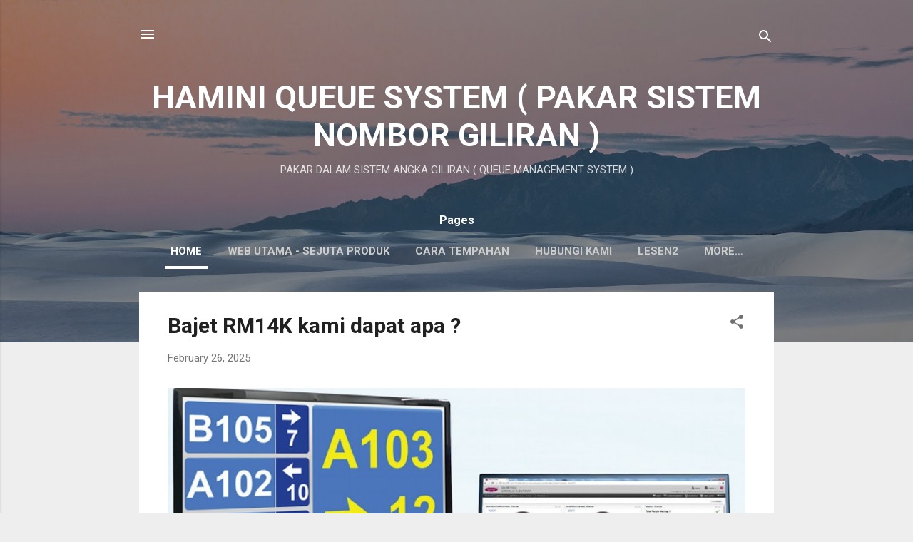

--- FILE ---
content_type: text/html; charset=UTF-8
request_url: http://www.haminiqms.com/
body_size: 42589
content:
<!DOCTYPE html>
<html dir='ltr' lang='en-GB'>
<head>
<meta content='width=device-width, initial-scale=1' name='viewport'/>
<title>HAMINI QUEUE SYSTEM ( PAKAR SISTEM NOMBOR GILIRAN )</title>
<meta content='text/html; charset=UTF-8' http-equiv='Content-Type'/>
<!-- Chrome, Firefox OS and Opera -->
<meta content='#eeeeee' name='theme-color'/>
<!-- Windows Phone -->
<meta content='#eeeeee' name='msapplication-navbutton-color'/>
<meta content='blogger' name='generator'/>
<link href='http://www.haminiqms.com/favicon.ico' rel='icon' type='image/x-icon'/>
<link href='http://www.haminiqms.com/' rel='canonical'/>
<link rel="alternate" type="application/atom+xml" title="HAMINI QUEUE SYSTEM ( PAKAR SISTEM NOMBOR GILIRAN ) - Atom" href="http://www.haminiqms.com/feeds/posts/default" />
<link rel="alternate" type="application/rss+xml" title="HAMINI QUEUE SYSTEM ( PAKAR SISTEM NOMBOR GILIRAN ) - RSS" href="http://www.haminiqms.com/feeds/posts/default?alt=rss" />
<link rel="service.post" type="application/atom+xml" title="HAMINI QUEUE SYSTEM ( PAKAR SISTEM NOMBOR GILIRAN ) - Atom" href="https://www.blogger.com/feeds/7199433790473107120/posts/default" />
<link rel="me" href="https://www.blogger.com/profile/11557682145018892903" />
<!--Can't find substitution for tag [blog.ieCssRetrofitLinks]-->
<meta content='SISTEM ANGKA GILIRAN,QUEUE SYSTEM,QUEUE MANAGEMENT SYSTEM,QMS MALAYSIA,QUEUE MANAGEMENT SYSTEM MALAYSIA,QUEUE SYSTEM MALAYSIA' name='description'/>
<meta content='http://www.haminiqms.com/' property='og:url'/>
<meta content='HAMINI QUEUE SYSTEM ( PAKAR SISTEM NOMBOR GILIRAN )' property='og:title'/>
<meta content='SISTEM ANGKA GILIRAN,QUEUE SYSTEM,QUEUE MANAGEMENT SYSTEM,QMS MALAYSIA,QUEUE MANAGEMENT SYSTEM MALAYSIA,QUEUE SYSTEM MALAYSIA' property='og:description'/>
<meta content='https://blogger.googleusercontent.com/img/b/R29vZ2xl/AVvXsEinObMz-haddw3U0dBDBepC_Eb7GbHjCr9eziwHeXJOmyD2rLDZv0Ae62lSYJ_U9A6m7WZ5miU4ymGTvW_tW0zO__jSgG_v6ZgcoCuVLnBxpXntvS2czIiP-mdHq9NBWUOAaTCfoQRSKPpb2a_Hi-YaJMMNR-WGDSg2LqLqLcTnGDwQN9MTapOOCN5VQiU/w1200-h630-p-k-no-nu/QMS700i-1.jpg' property='og:image'/>
<meta content='https://blogger.googleusercontent.com/img/b/R29vZ2xl/[base64]/w1200-h630-p-k-no-nu/imagesww.png' property='og:image'/>
<meta content='https://blogger.googleusercontent.com/img/b/R29vZ2xl/AVvXsEjBmutoApSEGEsucZAldqT2pgaeCo_Y-181aVzcm0VZsiA0dwvvfWphKhXJ042pvXR_iYt9msmjuXLdpXviYs1DoaSiq9typlVb4JTfAg54cDBfjP5Ac4WToNaJM5lp4tiliLcdDvV_TMZVb57D4fSJnBcDK1Ybkb7pStUA8zrESrYMZgG1TtnLqhJKr74/w1200-h630-p-k-no-nu/IMG_20250214_211142.jpg' property='og:image'/>
<meta content='https://blogger.googleusercontent.com/img/b/R29vZ2xl/AVvXsEjk4-u4XA7oTyUzDnLYwqp5NhkDPqyf5FZJX0U1tsMu69iaM8-bLljxHYwea2sFjXyIvjvtWRlK3Vfh-lEbxAhec0kehCvCKw6u8fIj3kKdsCXggz7TXokEbzwaXvfj64-vLBUK2J63HLGbHlppjhjqKRQCD8QBGSaoMe-PyIDdDxD2ZIa44U-MMtSI-gs/w1200-h630-p-k-no-nu/kilat.jpg' property='og:image'/>
<meta content='https://blogger.googleusercontent.com/img/b/R29vZ2xl/AVvXsEjHAIMdCfoIg6zhe_aEHLgxhRhW9-l36lmNLDyCrayqhnBB96d1ehfXaLSHMpfN7bWMM9I47MOlvmyeg6jYuxyVzzRIRdCuD_b_wxu6_lWq4uYt5koDsjQlZia5o1PwprnQgjeWWdy5spQ63Ee9enQCb5rf5LnkFDyQMxmmt1LNMmQqZO0OgmG-k57adj4/w1200-h630-p-k-no-nu/v4-460px-Wire-a-UK-Plug-Step-6-Version-3.jpg.webp' property='og:image'/>
<meta content='https://blogger.googleusercontent.com/img/b/R29vZ2xl/AVvXsEjQZqF7peu5vz7QOPi4Ga3JYKeZ9uwnWGgnEf2KzBbajTUKPBBxJfj5J6RgnNyn4OvF3_5TM_4YKQXgxtRtLo7kLBwkYJYjk2JE8Zjk1ePx8Mmr2inL8n1VKgZZFRXfy7NMTnXjZ3p4OuYDOQar1v7f3qRO2LHYABcKhO9NVuQHqUDnT3049RVG6rdEUdw/w1200-h630-p-k-no-nu/blogupdate2.png' property='og:image'/>
<meta content='https://blogger.googleusercontent.com/img/b/R29vZ2xl/AVvXsEitlvDzzm32QfwB7N6S5md7rI1Wex7WdmGcFhuJS1HJWWX6f_KQXl9UCfdMg9QczCGm_H6-nh9Y5j5dh8obOi7l36dMrwzUA-XuwbKizxNX4GC1ETaGvY5zpmybNA5KFU5ALRAYOK1q04uD7vFLR9vLslSFvtbY0w8WRZu4rA1iNefkIhwluN3qgv0Vf7c/w1200-h630-p-k-no-nu/istockphoto-1014351730-612x612.jpg' property='og:image'/>
<meta content='https://blogger.googleusercontent.com/img/b/R29vZ2xl/AVvXsEhxEA1ij1Q-LF52xvjG7H4ED25ACifzoqhkjwkJZ5L4Iy0C1ZFIWUVgi1kGoqsCYr0C7lNcnBxWqX0qA6pleagrvRibLWPkaK2D2vmrLPWyWgBj4naV2RcxTluL75HPOasfGM6FcODfoFhzdfFAazIT0WYfFTaKFsdH2F8exw9vhlpMlYE7p7FHK5ULSBY/w1200-h630-p-k-no-nu/mobile%206.jpg' property='og:image'/>
<meta content='https://blogger.googleusercontent.com/img/b/R29vZ2xl/AVvXsEijCJOjnwxhiZD6LmuSzpc3hj9s11UTfiqw9ZmJ5jYK97h7UzzZf92DJtGlmYsuLjLCImYsQ6wIByWZg1AtIL_Y_zJiqLWALQyX4PFc7bo754K8H2CF6JEESNmWcuG19XTutmwCIs5lRIUteeZL7dDnWYQZsLuGnwfd_ZlllPUILnq6pXRdcNotJS5_ju8/w1200-h630-p-k-no-nu/qb%20mobile%20apps.png' property='og:image'/>
<meta content='https://blogger.googleusercontent.com/img/b/R29vZ2xl/AVvXsEhhjfwzbfiDqtVOtM5DjJeRZa1uIVEA4aDY2woqhYSXrHyR84_AcvO0qkNziehSi-C6DNLCBKYDvarfxrrPTDxjDLstYcBku_kVIqWsDNfgmbC8QFb0YitW_q0rjKTH5Bh8oTXMUxkKNPPydDlCAGx7H0tk6IccIYid_LApdA7OaNczNGjSEH4twpJa0XM/w1200-h630-p-k-no-nu/IMG-20190826-WA0013.jpg' property='og:image'/>
<meta content='https://blogger.googleusercontent.com/img/b/R29vZ2xl/AVvXsEhyUEwYVlL72sYEJ7sGvaDFw87HY6qxRooWMmEVMyX7LWgssDLAjBUAkeqfrmvabS8Qx28CSkL830JCOXviDY7IfYE3JWYVrN_77ux-FVhw5_KXyJHlzOxysJT1To0tNWnVklKDN9WYmFohrsPVaaEZaA5tXA1uU_y3U4_gQQi_Z_wm1NRkQGj9Lvw9piU/w1200-h630-p-k-no-nu/QMS700i-1.jpg' property='og:image'/>
<meta content='https://blogger.googleusercontent.com/img/b/R29vZ2xl/AVvXsEjUzOXVZN0L3gt9sWx93EWlt_wJjS7ma-GObVaMT2vZBbeQp0EF2wdLHWUAayTlKsSyZexxCXxIInBJki-cHITgLIj2HU3D8v3E4B9RZsGF8XmvqSuRaxMGI0ez7qxF3UenYD3Kn9zrwTJtB2vU_bFk_QfRmbZZLJHIC-1lcCWtqLCPBQ3Yo-jBcZjAmeU/w1200-h630-p-k-no-nu/QMS700i-1.jpg' property='og:image'/>
<meta content='https://blogger.googleusercontent.com/img/b/R29vZ2xl/AVvXsEgx-CnwfMzOmDfUeFNSXFvAloaiWcD3CEEDStA5uowjAiu1nMcyAaf3Xeh3moP9M82fbmC3bDfufe5EcCqXAWm2u99le4DYjzACVKw2ICyz0FHx9M4wTzHXwDJ8t7-snsd6J253kT5S7T6gxoHjHxfjlJU5kX4i1d1xUTJYbR8BI61gB5MMe8bo4_8JkqQ/w1200-h630-p-k-no-nu/IMG_20180623_095859.jpg' property='og:image'/>
<meta content='https://blogger.googleusercontent.com/img/b/R29vZ2xl/[base64]/w1200-h630-p-k-no-nu/IMG_20241215_221955.jpg' property='og:image'/>
<meta content='https://blogger.googleusercontent.com/img/b/R29vZ2xl/AVvXsEj03ZYc3q2tEOIlmQJQx2qhFoJIj5xU5VP0rAN7rG55q_ruAKBAwtgWV_UOhYqC2Nr3SJdZgDGfRiqJgknelu3sYxCcoPoZHIEtolRrkdyGEgQMO0IQBYM4hS_mA4n0xoLb8hzaRfrG5xAV4nb7byvTkP7NF9DSmsTo2Q9Otf1obKunqVD9c6r5nJxNNvU/w1200-h630-p-k-no-nu/IMG_20250203_132928.jpg' property='og:image'/>
<meta content='https://blogger.googleusercontent.com/img/b/R29vZ2xl/AVvXsEjch9t4nG79YPKL_7TqKQUnfcjt4d7Fw3Nbp_JXcasIChPB3HIHJQVl2s7uqUQJrp9exH_HlZhdSfoqWwlBHGdupSBR7e56dWbuUjMn3cMFFEtEmJDNIZGUaeCTyUSq08Wl1CPOm37QMNNBzHkug5BgnV8l2ww_Zc0cw1LKPmhah9ZjGr4NAgoll0OxxE0/w1200-h630-p-k-no-nu/IMG-20241125-WA0015.jpg' property='og:image'/>
<meta content='https://blogger.googleusercontent.com/img/b/R29vZ2xl/AVvXsEg1wt6WcLfk6hW1ADToXEkbi4EfAt7JVuZ2JykvY-WKwU43dtpCQsqv6eEUqRmABTObe4ydo47pWtRmxmVz0yRmg8MIhJ8PwGqJ2EOtGwPx6ddTCiUimDwr4__oaZwnqiDKbLBRqB76Ur7t6vdIEF7YvaSzfhBjzNbvwGODJmITRn-Rf9e_HNbRO_eJoC4/w1200-h630-p-k-no-nu/main%20display%20processor.jpg' property='og:image'/>
<meta content='https://blogger.googleusercontent.com/img/b/R29vZ2xl/AVvXsEhapcQd5RFUYDhBgYQgogLIJoz7k5CwO4G6nPv1JUUy390Wk2XWz9_wkXfHee09Lr3bBt3E_b3YDSrqHQkbKVrUUW8kX7pHGfraY5rHz3KRmNYlMnnSncLObnaE9S_ttNKnRucmLmJAmytyBrW-gy1R_Nfjltw1RrjAhGrAAFVWDmwfEyApX5FYXy6n074/w1200-h630-p-k-no-nu/IMG-20181031-WA0004%20(1).jpg' property='og:image'/>
<meta content='https://blogger.googleusercontent.com/img/b/R29vZ2xl/AVvXsEgFtNm71SDc-UlOG3PSQL4RWdpcWDaSLDYUgohRV35W09EHGiR6rWBw31ZuMXd10yQDpL-1Oldv42Z_1KJZymctYi7KI-C8MMNnTLx7Yd3MIQLhbGxwDLnJxDnlpH7YNtwN9N432ioB9Q6C2F_JI1MIM2UqE_36PwBHqdu6yZ_NsEsOTir24xhiSKvxb3w/w1200-h630-p-k-no-nu/hamini_qms__sistem_angka_giliran_1540952997_f7d0191a0.jpg' property='og:image'/>
<meta content='https://blogger.googleusercontent.com/img/b/R29vZ2xl/AVvXsEiuP2zv0V3k6jy4Jm-9gIWzWSIp0rI439Aspy25UeeLZaz_KcThNwTpEftcKkQs4xUbA4XrsL4GKs-WptEm_3fSOzfz4vm7PcKAB6ouEHE-pqgQ1XeT_YtAgxiKOg8feW1k3VMMXrjorrMGo8sZbNhS--BIIuOfHxZdlXAYpfaxp4uQRtLqicJll7y1jp4/w1200-h630-p-k-no-nu/ct700.png' property='og:image'/>
<meta content='https://blogger.googleusercontent.com/img/b/R29vZ2xl/AVvXsEhaN6A_DjYsPLKp6FvYBO3eJUzcOHijyXsUnrD3WW2MrCLhsQZ24GvUkbVB2ULGk9Yu_X3NxaSNYkg8Crw82P6c0IWDc3mJ1zuRqE8nGDVWnNWq2REXE4wrta_HzVdgeSQ3BC2htokzba8Gm6nxiJJUwhSt6Plh-vsxJ7QrlPZIn_4ZlfSceo8lrshqxsQ/w1200-h630-p-k-no-nu/hamini_qms__sistem_angka_giliran_1540952997_f7d0191a0.jpg' property='og:image'/>
<meta content='https://blogger.googleusercontent.com/img/b/R29vZ2xl/AVvXsEgxYG38oT52JG3iy0XgsXlxdFNtflvLyOUphye41o-7OykqoGXmtrNF4BoCMjTee7-pZ4aeaVG6_5NSTH__YWOT68h2X5KuxThKyB0cn9gt-z7ij1Eg_YXUBODqNf1689TqKRW7sLBnOMc/w1200-h630-p-k-no-nu/qms.jpg' property='og:image'/>
<meta content='https://blogger.googleusercontent.com/img/b/R29vZ2xl/AVvXsEjF61OIyl7iG4NtBijlCLCB0dqvUfaWXTiEoSYXNhj9O-Gy69YKF7x6rsv4JmECgFsr2aaONbmFFAwMC5jqLG0PebnKy4wB0eG5A5EOcskRv0uGQXMuCYzcB9YAAAXrAip3zn1GvpY5k62ySGLoKgTqq1EqX1UQJowznrvkrbQzbDXYUfeBDpmozLJDJXY/w1200-h630-p-k-no-nu/IMG-20190826-WA0013.jpg' property='og:image'/>
<style type='text/css'>@font-face{font-family:'Roboto';font-style:italic;font-weight:300;font-stretch:100%;font-display:swap;src:url(//fonts.gstatic.com/s/roboto/v50/KFOKCnqEu92Fr1Mu53ZEC9_Vu3r1gIhOszmOClHrs6ljXfMMLt_QuAX-lXYi128m0kN2.woff)format('woff');unicode-range:U+0460-052F,U+1C80-1C8A,U+20B4,U+2DE0-2DFF,U+A640-A69F,U+FE2E-FE2F;}@font-face{font-family:'Roboto';font-style:italic;font-weight:300;font-stretch:100%;font-display:swap;src:url(//fonts.gstatic.com/s/roboto/v50/KFOKCnqEu92Fr1Mu53ZEC9_Vu3r1gIhOszmOClHrs6ljXfMMLt_QuAz-lXYi128m0kN2.woff)format('woff');unicode-range:U+0301,U+0400-045F,U+0490-0491,U+04B0-04B1,U+2116;}@font-face{font-family:'Roboto';font-style:italic;font-weight:300;font-stretch:100%;font-display:swap;src:url(//fonts.gstatic.com/s/roboto/v50/KFOKCnqEu92Fr1Mu53ZEC9_Vu3r1gIhOszmOClHrs6ljXfMMLt_QuAT-lXYi128m0kN2.woff)format('woff');unicode-range:U+1F00-1FFF;}@font-face{font-family:'Roboto';font-style:italic;font-weight:300;font-stretch:100%;font-display:swap;src:url(//fonts.gstatic.com/s/roboto/v50/KFOKCnqEu92Fr1Mu53ZEC9_Vu3r1gIhOszmOClHrs6ljXfMMLt_QuAv-lXYi128m0kN2.woff)format('woff');unicode-range:U+0370-0377,U+037A-037F,U+0384-038A,U+038C,U+038E-03A1,U+03A3-03FF;}@font-face{font-family:'Roboto';font-style:italic;font-weight:300;font-stretch:100%;font-display:swap;src:url(//fonts.gstatic.com/s/roboto/v50/KFOKCnqEu92Fr1Mu53ZEC9_Vu3r1gIhOszmOClHrs6ljXfMMLt_QuHT-lXYi128m0kN2.woff)format('woff');unicode-range:U+0302-0303,U+0305,U+0307-0308,U+0310,U+0312,U+0315,U+031A,U+0326-0327,U+032C,U+032F-0330,U+0332-0333,U+0338,U+033A,U+0346,U+034D,U+0391-03A1,U+03A3-03A9,U+03B1-03C9,U+03D1,U+03D5-03D6,U+03F0-03F1,U+03F4-03F5,U+2016-2017,U+2034-2038,U+203C,U+2040,U+2043,U+2047,U+2050,U+2057,U+205F,U+2070-2071,U+2074-208E,U+2090-209C,U+20D0-20DC,U+20E1,U+20E5-20EF,U+2100-2112,U+2114-2115,U+2117-2121,U+2123-214F,U+2190,U+2192,U+2194-21AE,U+21B0-21E5,U+21F1-21F2,U+21F4-2211,U+2213-2214,U+2216-22FF,U+2308-230B,U+2310,U+2319,U+231C-2321,U+2336-237A,U+237C,U+2395,U+239B-23B7,U+23D0,U+23DC-23E1,U+2474-2475,U+25AF,U+25B3,U+25B7,U+25BD,U+25C1,U+25CA,U+25CC,U+25FB,U+266D-266F,U+27C0-27FF,U+2900-2AFF,U+2B0E-2B11,U+2B30-2B4C,U+2BFE,U+3030,U+FF5B,U+FF5D,U+1D400-1D7FF,U+1EE00-1EEFF;}@font-face{font-family:'Roboto';font-style:italic;font-weight:300;font-stretch:100%;font-display:swap;src:url(//fonts.gstatic.com/s/roboto/v50/KFOKCnqEu92Fr1Mu53ZEC9_Vu3r1gIhOszmOClHrs6ljXfMMLt_QuGb-lXYi128m0kN2.woff)format('woff');unicode-range:U+0001-000C,U+000E-001F,U+007F-009F,U+20DD-20E0,U+20E2-20E4,U+2150-218F,U+2190,U+2192,U+2194-2199,U+21AF,U+21E6-21F0,U+21F3,U+2218-2219,U+2299,U+22C4-22C6,U+2300-243F,U+2440-244A,U+2460-24FF,U+25A0-27BF,U+2800-28FF,U+2921-2922,U+2981,U+29BF,U+29EB,U+2B00-2BFF,U+4DC0-4DFF,U+FFF9-FFFB,U+10140-1018E,U+10190-1019C,U+101A0,U+101D0-101FD,U+102E0-102FB,U+10E60-10E7E,U+1D2C0-1D2D3,U+1D2E0-1D37F,U+1F000-1F0FF,U+1F100-1F1AD,U+1F1E6-1F1FF,U+1F30D-1F30F,U+1F315,U+1F31C,U+1F31E,U+1F320-1F32C,U+1F336,U+1F378,U+1F37D,U+1F382,U+1F393-1F39F,U+1F3A7-1F3A8,U+1F3AC-1F3AF,U+1F3C2,U+1F3C4-1F3C6,U+1F3CA-1F3CE,U+1F3D4-1F3E0,U+1F3ED,U+1F3F1-1F3F3,U+1F3F5-1F3F7,U+1F408,U+1F415,U+1F41F,U+1F426,U+1F43F,U+1F441-1F442,U+1F444,U+1F446-1F449,U+1F44C-1F44E,U+1F453,U+1F46A,U+1F47D,U+1F4A3,U+1F4B0,U+1F4B3,U+1F4B9,U+1F4BB,U+1F4BF,U+1F4C8-1F4CB,U+1F4D6,U+1F4DA,U+1F4DF,U+1F4E3-1F4E6,U+1F4EA-1F4ED,U+1F4F7,U+1F4F9-1F4FB,U+1F4FD-1F4FE,U+1F503,U+1F507-1F50B,U+1F50D,U+1F512-1F513,U+1F53E-1F54A,U+1F54F-1F5FA,U+1F610,U+1F650-1F67F,U+1F687,U+1F68D,U+1F691,U+1F694,U+1F698,U+1F6AD,U+1F6B2,U+1F6B9-1F6BA,U+1F6BC,U+1F6C6-1F6CF,U+1F6D3-1F6D7,U+1F6E0-1F6EA,U+1F6F0-1F6F3,U+1F6F7-1F6FC,U+1F700-1F7FF,U+1F800-1F80B,U+1F810-1F847,U+1F850-1F859,U+1F860-1F887,U+1F890-1F8AD,U+1F8B0-1F8BB,U+1F8C0-1F8C1,U+1F900-1F90B,U+1F93B,U+1F946,U+1F984,U+1F996,U+1F9E9,U+1FA00-1FA6F,U+1FA70-1FA7C,U+1FA80-1FA89,U+1FA8F-1FAC6,U+1FACE-1FADC,U+1FADF-1FAE9,U+1FAF0-1FAF8,U+1FB00-1FBFF;}@font-face{font-family:'Roboto';font-style:italic;font-weight:300;font-stretch:100%;font-display:swap;src:url(//fonts.gstatic.com/s/roboto/v50/KFOKCnqEu92Fr1Mu53ZEC9_Vu3r1gIhOszmOClHrs6ljXfMMLt_QuAf-lXYi128m0kN2.woff)format('woff');unicode-range:U+0102-0103,U+0110-0111,U+0128-0129,U+0168-0169,U+01A0-01A1,U+01AF-01B0,U+0300-0301,U+0303-0304,U+0308-0309,U+0323,U+0329,U+1EA0-1EF9,U+20AB;}@font-face{font-family:'Roboto';font-style:italic;font-weight:300;font-stretch:100%;font-display:swap;src:url(//fonts.gstatic.com/s/roboto/v50/KFOKCnqEu92Fr1Mu53ZEC9_Vu3r1gIhOszmOClHrs6ljXfMMLt_QuAb-lXYi128m0kN2.woff)format('woff');unicode-range:U+0100-02BA,U+02BD-02C5,U+02C7-02CC,U+02CE-02D7,U+02DD-02FF,U+0304,U+0308,U+0329,U+1D00-1DBF,U+1E00-1E9F,U+1EF2-1EFF,U+2020,U+20A0-20AB,U+20AD-20C0,U+2113,U+2C60-2C7F,U+A720-A7FF;}@font-face{font-family:'Roboto';font-style:italic;font-weight:300;font-stretch:100%;font-display:swap;src:url(//fonts.gstatic.com/s/roboto/v50/KFOKCnqEu92Fr1Mu53ZEC9_Vu3r1gIhOszmOClHrs6ljXfMMLt_QuAj-lXYi128m0g.woff)format('woff');unicode-range:U+0000-00FF,U+0131,U+0152-0153,U+02BB-02BC,U+02C6,U+02DA,U+02DC,U+0304,U+0308,U+0329,U+2000-206F,U+20AC,U+2122,U+2191,U+2193,U+2212,U+2215,U+FEFF,U+FFFD;}@font-face{font-family:'Roboto';font-style:normal;font-weight:400;font-stretch:100%;font-display:swap;src:url(//fonts.gstatic.com/s/roboto/v50/KFO7CnqEu92Fr1ME7kSn66aGLdTylUAMa3GUBHMdazTgWw.woff2)format('woff2');unicode-range:U+0460-052F,U+1C80-1C8A,U+20B4,U+2DE0-2DFF,U+A640-A69F,U+FE2E-FE2F;}@font-face{font-family:'Roboto';font-style:normal;font-weight:400;font-stretch:100%;font-display:swap;src:url(//fonts.gstatic.com/s/roboto/v50/KFO7CnqEu92Fr1ME7kSn66aGLdTylUAMa3iUBHMdazTgWw.woff2)format('woff2');unicode-range:U+0301,U+0400-045F,U+0490-0491,U+04B0-04B1,U+2116;}@font-face{font-family:'Roboto';font-style:normal;font-weight:400;font-stretch:100%;font-display:swap;src:url(//fonts.gstatic.com/s/roboto/v50/KFO7CnqEu92Fr1ME7kSn66aGLdTylUAMa3CUBHMdazTgWw.woff2)format('woff2');unicode-range:U+1F00-1FFF;}@font-face{font-family:'Roboto';font-style:normal;font-weight:400;font-stretch:100%;font-display:swap;src:url(//fonts.gstatic.com/s/roboto/v50/KFO7CnqEu92Fr1ME7kSn66aGLdTylUAMa3-UBHMdazTgWw.woff2)format('woff2');unicode-range:U+0370-0377,U+037A-037F,U+0384-038A,U+038C,U+038E-03A1,U+03A3-03FF;}@font-face{font-family:'Roboto';font-style:normal;font-weight:400;font-stretch:100%;font-display:swap;src:url(//fonts.gstatic.com/s/roboto/v50/KFO7CnqEu92Fr1ME7kSn66aGLdTylUAMawCUBHMdazTgWw.woff2)format('woff2');unicode-range:U+0302-0303,U+0305,U+0307-0308,U+0310,U+0312,U+0315,U+031A,U+0326-0327,U+032C,U+032F-0330,U+0332-0333,U+0338,U+033A,U+0346,U+034D,U+0391-03A1,U+03A3-03A9,U+03B1-03C9,U+03D1,U+03D5-03D6,U+03F0-03F1,U+03F4-03F5,U+2016-2017,U+2034-2038,U+203C,U+2040,U+2043,U+2047,U+2050,U+2057,U+205F,U+2070-2071,U+2074-208E,U+2090-209C,U+20D0-20DC,U+20E1,U+20E5-20EF,U+2100-2112,U+2114-2115,U+2117-2121,U+2123-214F,U+2190,U+2192,U+2194-21AE,U+21B0-21E5,U+21F1-21F2,U+21F4-2211,U+2213-2214,U+2216-22FF,U+2308-230B,U+2310,U+2319,U+231C-2321,U+2336-237A,U+237C,U+2395,U+239B-23B7,U+23D0,U+23DC-23E1,U+2474-2475,U+25AF,U+25B3,U+25B7,U+25BD,U+25C1,U+25CA,U+25CC,U+25FB,U+266D-266F,U+27C0-27FF,U+2900-2AFF,U+2B0E-2B11,U+2B30-2B4C,U+2BFE,U+3030,U+FF5B,U+FF5D,U+1D400-1D7FF,U+1EE00-1EEFF;}@font-face{font-family:'Roboto';font-style:normal;font-weight:400;font-stretch:100%;font-display:swap;src:url(//fonts.gstatic.com/s/roboto/v50/KFO7CnqEu92Fr1ME7kSn66aGLdTylUAMaxKUBHMdazTgWw.woff2)format('woff2');unicode-range:U+0001-000C,U+000E-001F,U+007F-009F,U+20DD-20E0,U+20E2-20E4,U+2150-218F,U+2190,U+2192,U+2194-2199,U+21AF,U+21E6-21F0,U+21F3,U+2218-2219,U+2299,U+22C4-22C6,U+2300-243F,U+2440-244A,U+2460-24FF,U+25A0-27BF,U+2800-28FF,U+2921-2922,U+2981,U+29BF,U+29EB,U+2B00-2BFF,U+4DC0-4DFF,U+FFF9-FFFB,U+10140-1018E,U+10190-1019C,U+101A0,U+101D0-101FD,U+102E0-102FB,U+10E60-10E7E,U+1D2C0-1D2D3,U+1D2E0-1D37F,U+1F000-1F0FF,U+1F100-1F1AD,U+1F1E6-1F1FF,U+1F30D-1F30F,U+1F315,U+1F31C,U+1F31E,U+1F320-1F32C,U+1F336,U+1F378,U+1F37D,U+1F382,U+1F393-1F39F,U+1F3A7-1F3A8,U+1F3AC-1F3AF,U+1F3C2,U+1F3C4-1F3C6,U+1F3CA-1F3CE,U+1F3D4-1F3E0,U+1F3ED,U+1F3F1-1F3F3,U+1F3F5-1F3F7,U+1F408,U+1F415,U+1F41F,U+1F426,U+1F43F,U+1F441-1F442,U+1F444,U+1F446-1F449,U+1F44C-1F44E,U+1F453,U+1F46A,U+1F47D,U+1F4A3,U+1F4B0,U+1F4B3,U+1F4B9,U+1F4BB,U+1F4BF,U+1F4C8-1F4CB,U+1F4D6,U+1F4DA,U+1F4DF,U+1F4E3-1F4E6,U+1F4EA-1F4ED,U+1F4F7,U+1F4F9-1F4FB,U+1F4FD-1F4FE,U+1F503,U+1F507-1F50B,U+1F50D,U+1F512-1F513,U+1F53E-1F54A,U+1F54F-1F5FA,U+1F610,U+1F650-1F67F,U+1F687,U+1F68D,U+1F691,U+1F694,U+1F698,U+1F6AD,U+1F6B2,U+1F6B9-1F6BA,U+1F6BC,U+1F6C6-1F6CF,U+1F6D3-1F6D7,U+1F6E0-1F6EA,U+1F6F0-1F6F3,U+1F6F7-1F6FC,U+1F700-1F7FF,U+1F800-1F80B,U+1F810-1F847,U+1F850-1F859,U+1F860-1F887,U+1F890-1F8AD,U+1F8B0-1F8BB,U+1F8C0-1F8C1,U+1F900-1F90B,U+1F93B,U+1F946,U+1F984,U+1F996,U+1F9E9,U+1FA00-1FA6F,U+1FA70-1FA7C,U+1FA80-1FA89,U+1FA8F-1FAC6,U+1FACE-1FADC,U+1FADF-1FAE9,U+1FAF0-1FAF8,U+1FB00-1FBFF;}@font-face{font-family:'Roboto';font-style:normal;font-weight:400;font-stretch:100%;font-display:swap;src:url(//fonts.gstatic.com/s/roboto/v50/KFO7CnqEu92Fr1ME7kSn66aGLdTylUAMa3OUBHMdazTgWw.woff2)format('woff2');unicode-range:U+0102-0103,U+0110-0111,U+0128-0129,U+0168-0169,U+01A0-01A1,U+01AF-01B0,U+0300-0301,U+0303-0304,U+0308-0309,U+0323,U+0329,U+1EA0-1EF9,U+20AB;}@font-face{font-family:'Roboto';font-style:normal;font-weight:400;font-stretch:100%;font-display:swap;src:url(//fonts.gstatic.com/s/roboto/v50/KFO7CnqEu92Fr1ME7kSn66aGLdTylUAMa3KUBHMdazTgWw.woff2)format('woff2');unicode-range:U+0100-02BA,U+02BD-02C5,U+02C7-02CC,U+02CE-02D7,U+02DD-02FF,U+0304,U+0308,U+0329,U+1D00-1DBF,U+1E00-1E9F,U+1EF2-1EFF,U+2020,U+20A0-20AB,U+20AD-20C0,U+2113,U+2C60-2C7F,U+A720-A7FF;}@font-face{font-family:'Roboto';font-style:normal;font-weight:400;font-stretch:100%;font-display:swap;src:url(//fonts.gstatic.com/s/roboto/v50/KFO7CnqEu92Fr1ME7kSn66aGLdTylUAMa3yUBHMdazQ.woff2)format('woff2');unicode-range:U+0000-00FF,U+0131,U+0152-0153,U+02BB-02BC,U+02C6,U+02DA,U+02DC,U+0304,U+0308,U+0329,U+2000-206F,U+20AC,U+2122,U+2191,U+2193,U+2212,U+2215,U+FEFF,U+FFFD;}@font-face{font-family:'Roboto';font-style:normal;font-weight:700;font-stretch:100%;font-display:swap;src:url(//fonts.gstatic.com/s/roboto/v50/KFO7CnqEu92Fr1ME7kSn66aGLdTylUAMa3GUBHMdazTgWw.woff2)format('woff2');unicode-range:U+0460-052F,U+1C80-1C8A,U+20B4,U+2DE0-2DFF,U+A640-A69F,U+FE2E-FE2F;}@font-face{font-family:'Roboto';font-style:normal;font-weight:700;font-stretch:100%;font-display:swap;src:url(//fonts.gstatic.com/s/roboto/v50/KFO7CnqEu92Fr1ME7kSn66aGLdTylUAMa3iUBHMdazTgWw.woff2)format('woff2');unicode-range:U+0301,U+0400-045F,U+0490-0491,U+04B0-04B1,U+2116;}@font-face{font-family:'Roboto';font-style:normal;font-weight:700;font-stretch:100%;font-display:swap;src:url(//fonts.gstatic.com/s/roboto/v50/KFO7CnqEu92Fr1ME7kSn66aGLdTylUAMa3CUBHMdazTgWw.woff2)format('woff2');unicode-range:U+1F00-1FFF;}@font-face{font-family:'Roboto';font-style:normal;font-weight:700;font-stretch:100%;font-display:swap;src:url(//fonts.gstatic.com/s/roboto/v50/KFO7CnqEu92Fr1ME7kSn66aGLdTylUAMa3-UBHMdazTgWw.woff2)format('woff2');unicode-range:U+0370-0377,U+037A-037F,U+0384-038A,U+038C,U+038E-03A1,U+03A3-03FF;}@font-face{font-family:'Roboto';font-style:normal;font-weight:700;font-stretch:100%;font-display:swap;src:url(//fonts.gstatic.com/s/roboto/v50/KFO7CnqEu92Fr1ME7kSn66aGLdTylUAMawCUBHMdazTgWw.woff2)format('woff2');unicode-range:U+0302-0303,U+0305,U+0307-0308,U+0310,U+0312,U+0315,U+031A,U+0326-0327,U+032C,U+032F-0330,U+0332-0333,U+0338,U+033A,U+0346,U+034D,U+0391-03A1,U+03A3-03A9,U+03B1-03C9,U+03D1,U+03D5-03D6,U+03F0-03F1,U+03F4-03F5,U+2016-2017,U+2034-2038,U+203C,U+2040,U+2043,U+2047,U+2050,U+2057,U+205F,U+2070-2071,U+2074-208E,U+2090-209C,U+20D0-20DC,U+20E1,U+20E5-20EF,U+2100-2112,U+2114-2115,U+2117-2121,U+2123-214F,U+2190,U+2192,U+2194-21AE,U+21B0-21E5,U+21F1-21F2,U+21F4-2211,U+2213-2214,U+2216-22FF,U+2308-230B,U+2310,U+2319,U+231C-2321,U+2336-237A,U+237C,U+2395,U+239B-23B7,U+23D0,U+23DC-23E1,U+2474-2475,U+25AF,U+25B3,U+25B7,U+25BD,U+25C1,U+25CA,U+25CC,U+25FB,U+266D-266F,U+27C0-27FF,U+2900-2AFF,U+2B0E-2B11,U+2B30-2B4C,U+2BFE,U+3030,U+FF5B,U+FF5D,U+1D400-1D7FF,U+1EE00-1EEFF;}@font-face{font-family:'Roboto';font-style:normal;font-weight:700;font-stretch:100%;font-display:swap;src:url(//fonts.gstatic.com/s/roboto/v50/KFO7CnqEu92Fr1ME7kSn66aGLdTylUAMaxKUBHMdazTgWw.woff2)format('woff2');unicode-range:U+0001-000C,U+000E-001F,U+007F-009F,U+20DD-20E0,U+20E2-20E4,U+2150-218F,U+2190,U+2192,U+2194-2199,U+21AF,U+21E6-21F0,U+21F3,U+2218-2219,U+2299,U+22C4-22C6,U+2300-243F,U+2440-244A,U+2460-24FF,U+25A0-27BF,U+2800-28FF,U+2921-2922,U+2981,U+29BF,U+29EB,U+2B00-2BFF,U+4DC0-4DFF,U+FFF9-FFFB,U+10140-1018E,U+10190-1019C,U+101A0,U+101D0-101FD,U+102E0-102FB,U+10E60-10E7E,U+1D2C0-1D2D3,U+1D2E0-1D37F,U+1F000-1F0FF,U+1F100-1F1AD,U+1F1E6-1F1FF,U+1F30D-1F30F,U+1F315,U+1F31C,U+1F31E,U+1F320-1F32C,U+1F336,U+1F378,U+1F37D,U+1F382,U+1F393-1F39F,U+1F3A7-1F3A8,U+1F3AC-1F3AF,U+1F3C2,U+1F3C4-1F3C6,U+1F3CA-1F3CE,U+1F3D4-1F3E0,U+1F3ED,U+1F3F1-1F3F3,U+1F3F5-1F3F7,U+1F408,U+1F415,U+1F41F,U+1F426,U+1F43F,U+1F441-1F442,U+1F444,U+1F446-1F449,U+1F44C-1F44E,U+1F453,U+1F46A,U+1F47D,U+1F4A3,U+1F4B0,U+1F4B3,U+1F4B9,U+1F4BB,U+1F4BF,U+1F4C8-1F4CB,U+1F4D6,U+1F4DA,U+1F4DF,U+1F4E3-1F4E6,U+1F4EA-1F4ED,U+1F4F7,U+1F4F9-1F4FB,U+1F4FD-1F4FE,U+1F503,U+1F507-1F50B,U+1F50D,U+1F512-1F513,U+1F53E-1F54A,U+1F54F-1F5FA,U+1F610,U+1F650-1F67F,U+1F687,U+1F68D,U+1F691,U+1F694,U+1F698,U+1F6AD,U+1F6B2,U+1F6B9-1F6BA,U+1F6BC,U+1F6C6-1F6CF,U+1F6D3-1F6D7,U+1F6E0-1F6EA,U+1F6F0-1F6F3,U+1F6F7-1F6FC,U+1F700-1F7FF,U+1F800-1F80B,U+1F810-1F847,U+1F850-1F859,U+1F860-1F887,U+1F890-1F8AD,U+1F8B0-1F8BB,U+1F8C0-1F8C1,U+1F900-1F90B,U+1F93B,U+1F946,U+1F984,U+1F996,U+1F9E9,U+1FA00-1FA6F,U+1FA70-1FA7C,U+1FA80-1FA89,U+1FA8F-1FAC6,U+1FACE-1FADC,U+1FADF-1FAE9,U+1FAF0-1FAF8,U+1FB00-1FBFF;}@font-face{font-family:'Roboto';font-style:normal;font-weight:700;font-stretch:100%;font-display:swap;src:url(//fonts.gstatic.com/s/roboto/v50/KFO7CnqEu92Fr1ME7kSn66aGLdTylUAMa3OUBHMdazTgWw.woff2)format('woff2');unicode-range:U+0102-0103,U+0110-0111,U+0128-0129,U+0168-0169,U+01A0-01A1,U+01AF-01B0,U+0300-0301,U+0303-0304,U+0308-0309,U+0323,U+0329,U+1EA0-1EF9,U+20AB;}@font-face{font-family:'Roboto';font-style:normal;font-weight:700;font-stretch:100%;font-display:swap;src:url(//fonts.gstatic.com/s/roboto/v50/KFO7CnqEu92Fr1ME7kSn66aGLdTylUAMa3KUBHMdazTgWw.woff2)format('woff2');unicode-range:U+0100-02BA,U+02BD-02C5,U+02C7-02CC,U+02CE-02D7,U+02DD-02FF,U+0304,U+0308,U+0329,U+1D00-1DBF,U+1E00-1E9F,U+1EF2-1EFF,U+2020,U+20A0-20AB,U+20AD-20C0,U+2113,U+2C60-2C7F,U+A720-A7FF;}@font-face{font-family:'Roboto';font-style:normal;font-weight:700;font-stretch:100%;font-display:swap;src:url(//fonts.gstatic.com/s/roboto/v50/KFO7CnqEu92Fr1ME7kSn66aGLdTylUAMa3yUBHMdazQ.woff2)format('woff2');unicode-range:U+0000-00FF,U+0131,U+0152-0153,U+02BB-02BC,U+02C6,U+02DA,U+02DC,U+0304,U+0308,U+0329,U+2000-206F,U+20AC,U+2122,U+2191,U+2193,U+2212,U+2215,U+FEFF,U+FFFD;}</style>
<style id='page-skin-1' type='text/css'><!--
/*! normalize.css v3.0.1 | MIT License | git.io/normalize */html{font-family:sans-serif;-ms-text-size-adjust:100%;-webkit-text-size-adjust:100%}body{margin:0}article,aside,details,figcaption,figure,footer,header,hgroup,main,nav,section,summary{display:block}audio,canvas,progress,video{display:inline-block;vertical-align:baseline}audio:not([controls]){display:none;height:0}[hidden],template{display:none}a{background:transparent}a:active,a:hover{outline:0}abbr[title]{border-bottom:1px dotted}b,strong{font-weight:bold}dfn{font-style:italic}h1{font-size:2em;margin:.67em 0}mark{background:#ff0;color:#000}small{font-size:80%}sub,sup{font-size:75%;line-height:0;position:relative;vertical-align:baseline}sup{top:-0.5em}sub{bottom:-0.25em}img{border:0}svg:not(:root){overflow:hidden}figure{margin:1em 40px}hr{-moz-box-sizing:content-box;box-sizing:content-box;height:0}pre{overflow:auto}code,kbd,pre,samp{font-family:monospace,monospace;font-size:1em}button,input,optgroup,select,textarea{color:inherit;font:inherit;margin:0}button{overflow:visible}button,select{text-transform:none}button,html input[type="button"],input[type="reset"],input[type="submit"]{-webkit-appearance:button;cursor:pointer}button[disabled],html input[disabled]{cursor:default}button::-moz-focus-inner,input::-moz-focus-inner{border:0;padding:0}input{line-height:normal}input[type="checkbox"],input[type="radio"]{box-sizing:border-box;padding:0}input[type="number"]::-webkit-inner-spin-button,input[type="number"]::-webkit-outer-spin-button{height:auto}input[type="search"]{-webkit-appearance:textfield;-moz-box-sizing:content-box;-webkit-box-sizing:content-box;box-sizing:content-box}input[type="search"]::-webkit-search-cancel-button,input[type="search"]::-webkit-search-decoration{-webkit-appearance:none}fieldset{border:1px solid #c0c0c0;margin:0 2px;padding:.35em .625em .75em}legend{border:0;padding:0}textarea{overflow:auto}optgroup{font-weight:bold}table{border-collapse:collapse;border-spacing:0}td,th{padding:0}
/*!************************************************
* Blogger Template Style
* Name: Contempo
**************************************************/
body{
overflow-wrap:break-word;
word-break:break-word;
word-wrap:break-word
}
.hidden{
display:none
}
.invisible{
visibility:hidden
}
.container::after,.float-container::after{
clear:both;
content:"";
display:table
}
.clearboth{
clear:both
}
#comments .comment .comment-actions,.subscribe-popup .FollowByEmail .follow-by-email-submit,.widget.Profile .profile-link,.widget.Profile .profile-link.visit-profile{
background:0 0;
border:0;
box-shadow:none;
color:#2196f3;
cursor:pointer;
font-size:14px;
font-weight:700;
outline:0;
text-decoration:none;
text-transform:uppercase;
width:auto
}
.dim-overlay{
background-color:rgba(0,0,0,.54);
height:100vh;
left:0;
position:fixed;
top:0;
width:100%
}
#sharing-dim-overlay{
background-color:transparent
}
input::-ms-clear{
display:none
}
.blogger-logo,.svg-icon-24.blogger-logo{
fill:#ff9800;
opacity:1
}
.loading-spinner-large{
-webkit-animation:mspin-rotate 1.568s infinite linear;
animation:mspin-rotate 1.568s infinite linear;
height:48px;
overflow:hidden;
position:absolute;
width:48px;
z-index:200
}
.loading-spinner-large>div{
-webkit-animation:mspin-revrot 5332ms infinite steps(4);
animation:mspin-revrot 5332ms infinite steps(4)
}
.loading-spinner-large>div>div{
-webkit-animation:mspin-singlecolor-large-film 1333ms infinite steps(81);
animation:mspin-singlecolor-large-film 1333ms infinite steps(81);
background-size:100%;
height:48px;
width:3888px
}
.mspin-black-large>div>div,.mspin-grey_54-large>div>div{
background-image:url(https://www.blogblog.com/indie/mspin_black_large.svg)
}
.mspin-white-large>div>div{
background-image:url(https://www.blogblog.com/indie/mspin_white_large.svg)
}
.mspin-grey_54-large{
opacity:.54
}
@-webkit-keyframes mspin-singlecolor-large-film{
from{
-webkit-transform:translateX(0);
transform:translateX(0)
}
to{
-webkit-transform:translateX(-3888px);
transform:translateX(-3888px)
}
}
@keyframes mspin-singlecolor-large-film{
from{
-webkit-transform:translateX(0);
transform:translateX(0)
}
to{
-webkit-transform:translateX(-3888px);
transform:translateX(-3888px)
}
}
@-webkit-keyframes mspin-rotate{
from{
-webkit-transform:rotate(0);
transform:rotate(0)
}
to{
-webkit-transform:rotate(360deg);
transform:rotate(360deg)
}
}
@keyframes mspin-rotate{
from{
-webkit-transform:rotate(0);
transform:rotate(0)
}
to{
-webkit-transform:rotate(360deg);
transform:rotate(360deg)
}
}
@-webkit-keyframes mspin-revrot{
from{
-webkit-transform:rotate(0);
transform:rotate(0)
}
to{
-webkit-transform:rotate(-360deg);
transform:rotate(-360deg)
}
}
@keyframes mspin-revrot{
from{
-webkit-transform:rotate(0);
transform:rotate(0)
}
to{
-webkit-transform:rotate(-360deg);
transform:rotate(-360deg)
}
}
.skip-navigation{
background-color:#fff;
box-sizing:border-box;
color:#000;
display:block;
height:0;
left:0;
line-height:50px;
overflow:hidden;
padding-top:0;
position:fixed;
text-align:center;
top:0;
-webkit-transition:box-shadow .3s,height .3s,padding-top .3s;
transition:box-shadow .3s,height .3s,padding-top .3s;
width:100%;
z-index:900
}
.skip-navigation:focus{
box-shadow:0 4px 5px 0 rgba(0,0,0,.14),0 1px 10px 0 rgba(0,0,0,.12),0 2px 4px -1px rgba(0,0,0,.2);
height:50px
}
#main{
outline:0
}
.main-heading{
position:absolute;
clip:rect(1px,1px,1px,1px);
padding:0;
border:0;
height:1px;
width:1px;
overflow:hidden
}
.Attribution{
margin-top:1em;
text-align:center
}
.Attribution .blogger img,.Attribution .blogger svg{
vertical-align:bottom
}
.Attribution .blogger img{
margin-right:.5em
}
.Attribution div{
line-height:24px;
margin-top:.5em
}
.Attribution .copyright,.Attribution .image-attribution{
font-size:.7em;
margin-top:1.5em
}
.BLOG_mobile_video_class{
display:none
}
.bg-photo{
background-attachment:scroll!important
}
body .CSS_LIGHTBOX{
z-index:900
}
.extendable .show-less,.extendable .show-more{
border-color:#2196f3;
color:#2196f3;
margin-top:8px
}
.extendable .show-less.hidden,.extendable .show-more.hidden{
display:none
}
.inline-ad{
display:none;
max-width:100%;
overflow:hidden
}
.adsbygoogle{
display:block
}
#cookieChoiceInfo{
bottom:0;
top:auto
}
iframe.b-hbp-video{
border:0
}
.post-body img{
max-width:100%
}
.post-body iframe{
max-width:100%
}
.post-body a[imageanchor="1"]{
display:inline-block
}
.byline{
margin-right:1em
}
.byline:last-child{
margin-right:0
}
.link-copied-dialog{
max-width:520px;
outline:0
}
.link-copied-dialog .modal-dialog-buttons{
margin-top:8px
}
.link-copied-dialog .goog-buttonset-default{
background:0 0;
border:0
}
.link-copied-dialog .goog-buttonset-default:focus{
outline:0
}
.paging-control-container{
margin-bottom:16px
}
.paging-control-container .paging-control{
display:inline-block
}
.paging-control-container .comment-range-text::after,.paging-control-container .paging-control{
color:#2196f3
}
.paging-control-container .comment-range-text,.paging-control-container .paging-control{
margin-right:8px
}
.paging-control-container .comment-range-text::after,.paging-control-container .paging-control::after{
content:"\b7";
cursor:default;
padding-left:8px;
pointer-events:none
}
.paging-control-container .comment-range-text:last-child::after,.paging-control-container .paging-control:last-child::after{
content:none
}
.byline.reactions iframe{
height:20px
}
.b-notification{
color:#000;
background-color:#fff;
border-bottom:solid 1px #000;
box-sizing:border-box;
padding:16px 32px;
text-align:center
}
.b-notification.visible{
-webkit-transition:margin-top .3s cubic-bezier(.4,0,.2,1);
transition:margin-top .3s cubic-bezier(.4,0,.2,1)
}
.b-notification.invisible{
position:absolute
}
.b-notification-close{
position:absolute;
right:8px;
top:8px
}
.no-posts-message{
line-height:40px;
text-align:center
}
@media screen and (max-width:800px){
body.item-view .post-body a[imageanchor="1"][style*="float: left;"],body.item-view .post-body a[imageanchor="1"][style*="float: right;"]{
float:none!important;
clear:none!important
}
body.item-view .post-body a[imageanchor="1"] img{
display:block;
height:auto;
margin:0 auto
}
body.item-view .post-body>.separator:first-child>a[imageanchor="1"]:first-child{
margin-top:20px
}
.post-body a[imageanchor]{
display:block
}
body.item-view .post-body a[imageanchor="1"]{
margin-left:0!important;
margin-right:0!important
}
body.item-view .post-body a[imageanchor="1"]+a[imageanchor="1"]{
margin-top:16px
}
}
.item-control{
display:none
}
#comments{
border-top:1px dashed rgba(0,0,0,.54);
margin-top:20px;
padding:20px
}
#comments .comment-thread ol{
margin:0;
padding-left:0;
padding-left:0
}
#comments .comment .comment-replybox-single,#comments .comment-thread .comment-replies{
margin-left:60px
}
#comments .comment-thread .thread-count{
display:none
}
#comments .comment{
list-style-type:none;
padding:0 0 30px;
position:relative
}
#comments .comment .comment{
padding-bottom:8px
}
.comment .avatar-image-container{
position:absolute
}
.comment .avatar-image-container img{
border-radius:50%
}
.avatar-image-container svg,.comment .avatar-image-container .avatar-icon{
border-radius:50%;
border:solid 1px #707070;
box-sizing:border-box;
fill:#707070;
height:35px;
margin:0;
padding:7px;
width:35px
}
.comment .comment-block{
margin-top:10px;
margin-left:60px;
padding-bottom:0
}
#comments .comment-author-header-wrapper{
margin-left:40px
}
#comments .comment .thread-expanded .comment-block{
padding-bottom:20px
}
#comments .comment .comment-header .user,#comments .comment .comment-header .user a{
color:#212121;
font-style:normal;
font-weight:700
}
#comments .comment .comment-actions{
bottom:0;
margin-bottom:15px;
position:absolute
}
#comments .comment .comment-actions>*{
margin-right:8px
}
#comments .comment .comment-header .datetime{
bottom:0;
color:rgba(33,33,33,.54);
display:inline-block;
font-size:13px;
font-style:italic;
margin-left:8px
}
#comments .comment .comment-footer .comment-timestamp a,#comments .comment .comment-header .datetime a{
color:rgba(33,33,33,.54)
}
#comments .comment .comment-content,.comment .comment-body{
margin-top:12px;
word-break:break-word
}
.comment-body{
margin-bottom:12px
}
#comments.embed[data-num-comments="0"]{
border:0;
margin-top:0;
padding-top:0
}
#comments.embed[data-num-comments="0"] #comment-post-message,#comments.embed[data-num-comments="0"] div.comment-form>p,#comments.embed[data-num-comments="0"] p.comment-footer{
display:none
}
#comment-editor-src{
display:none
}
.comments .comments-content .loadmore.loaded{
max-height:0;
opacity:0;
overflow:hidden
}
.extendable .remaining-items{
height:0;
overflow:hidden;
-webkit-transition:height .3s cubic-bezier(.4,0,.2,1);
transition:height .3s cubic-bezier(.4,0,.2,1)
}
.extendable .remaining-items.expanded{
height:auto
}
.svg-icon-24,.svg-icon-24-button{
cursor:pointer;
height:24px;
width:24px;
min-width:24px
}
.touch-icon{
margin:-12px;
padding:12px
}
.touch-icon:active,.touch-icon:focus{
background-color:rgba(153,153,153,.4);
border-radius:50%
}
svg:not(:root).touch-icon{
overflow:visible
}
html[dir=rtl] .rtl-reversible-icon{
-webkit-transform:scaleX(-1);
-ms-transform:scaleX(-1);
transform:scaleX(-1)
}
.svg-icon-24-button,.touch-icon-button{
background:0 0;
border:0;
margin:0;
outline:0;
padding:0
}
.touch-icon-button .touch-icon:active,.touch-icon-button .touch-icon:focus{
background-color:transparent
}
.touch-icon-button:active .touch-icon,.touch-icon-button:focus .touch-icon{
background-color:rgba(153,153,153,.4);
border-radius:50%
}
.Profile .default-avatar-wrapper .avatar-icon{
border-radius:50%;
border:solid 1px #707070;
box-sizing:border-box;
fill:#707070;
margin:0
}
.Profile .individual .default-avatar-wrapper .avatar-icon{
padding:25px
}
.Profile .individual .avatar-icon,.Profile .individual .profile-img{
height:120px;
width:120px
}
.Profile .team .default-avatar-wrapper .avatar-icon{
padding:8px
}
.Profile .team .avatar-icon,.Profile .team .default-avatar-wrapper,.Profile .team .profile-img{
height:40px;
width:40px
}
.snippet-container{
margin:0;
position:relative;
overflow:hidden
}
.snippet-fade{
bottom:0;
box-sizing:border-box;
position:absolute;
width:96px
}
.snippet-fade{
right:0
}
.snippet-fade:after{
content:"\2026"
}
.snippet-fade:after{
float:right
}
.post-bottom{
-webkit-box-align:center;
-webkit-align-items:center;
-ms-flex-align:center;
align-items:center;
display:-webkit-box;
display:-webkit-flex;
display:-ms-flexbox;
display:flex;
-webkit-flex-wrap:wrap;
-ms-flex-wrap:wrap;
flex-wrap:wrap
}
.post-footer{
-webkit-box-flex:1;
-webkit-flex:1 1 auto;
-ms-flex:1 1 auto;
flex:1 1 auto;
-webkit-flex-wrap:wrap;
-ms-flex-wrap:wrap;
flex-wrap:wrap;
-webkit-box-ordinal-group:2;
-webkit-order:1;
-ms-flex-order:1;
order:1
}
.post-footer>*{
-webkit-box-flex:0;
-webkit-flex:0 1 auto;
-ms-flex:0 1 auto;
flex:0 1 auto
}
.post-footer .byline:last-child{
margin-right:1em
}
.jump-link{
-webkit-box-flex:0;
-webkit-flex:0 0 auto;
-ms-flex:0 0 auto;
flex:0 0 auto;
-webkit-box-ordinal-group:3;
-webkit-order:2;
-ms-flex-order:2;
order:2
}
.centered-top-container.sticky{
left:0;
position:fixed;
right:0;
top:0;
width:auto;
z-index:50;
-webkit-transition-property:opacity,-webkit-transform;
transition-property:opacity,-webkit-transform;
transition-property:transform,opacity;
transition-property:transform,opacity,-webkit-transform;
-webkit-transition-duration:.2s;
transition-duration:.2s;
-webkit-transition-timing-function:cubic-bezier(.4,0,.2,1);
transition-timing-function:cubic-bezier(.4,0,.2,1)
}
.centered-top-placeholder{
display:none
}
.collapsed-header .centered-top-placeholder{
display:block
}
.centered-top-container .Header .replaced h1,.centered-top-placeholder .Header .replaced h1{
display:none
}
.centered-top-container.sticky .Header .replaced h1{
display:block
}
.centered-top-container.sticky .Header .header-widget{
background:0 0
}
.centered-top-container.sticky .Header .header-image-wrapper{
display:none
}
.centered-top-container img,.centered-top-placeholder img{
max-width:100%
}
.collapsible{
-webkit-transition:height .3s cubic-bezier(.4,0,.2,1);
transition:height .3s cubic-bezier(.4,0,.2,1)
}
.collapsible,.collapsible>summary{
display:block;
overflow:hidden
}
.collapsible>:not(summary){
display:none
}
.collapsible[open]>:not(summary){
display:block
}
.collapsible:focus,.collapsible>summary:focus{
outline:0
}
.collapsible>summary{
cursor:pointer;
display:block;
padding:0
}
.collapsible:focus>summary,.collapsible>summary:focus{
background-color:transparent
}
.collapsible>summary::-webkit-details-marker{
display:none
}
.collapsible-title{
-webkit-box-align:center;
-webkit-align-items:center;
-ms-flex-align:center;
align-items:center;
display:-webkit-box;
display:-webkit-flex;
display:-ms-flexbox;
display:flex
}
.collapsible-title .title{
-webkit-box-flex:1;
-webkit-flex:1 1 auto;
-ms-flex:1 1 auto;
flex:1 1 auto;
-webkit-box-ordinal-group:1;
-webkit-order:0;
-ms-flex-order:0;
order:0;
overflow:hidden;
text-overflow:ellipsis;
white-space:nowrap
}
.collapsible-title .chevron-down,.collapsible[open] .collapsible-title .chevron-up{
display:block
}
.collapsible-title .chevron-up,.collapsible[open] .collapsible-title .chevron-down{
display:none
}
.flat-button{
cursor:pointer;
display:inline-block;
font-weight:700;
text-transform:uppercase;
border-radius:2px;
padding:8px;
margin:-8px
}
.flat-icon-button{
background:0 0;
border:0;
margin:0;
outline:0;
padding:0;
margin:-12px;
padding:12px;
cursor:pointer;
box-sizing:content-box;
display:inline-block;
line-height:0
}
.flat-icon-button,.flat-icon-button .splash-wrapper{
border-radius:50%
}
.flat-icon-button .splash.animate{
-webkit-animation-duration:.3s;
animation-duration:.3s
}
.overflowable-container{
max-height:46px;
overflow:hidden;
position:relative
}
.overflow-button{
cursor:pointer
}
#overflowable-dim-overlay{
background:0 0
}
.overflow-popup{
box-shadow:0 2px 2px 0 rgba(0,0,0,.14),0 3px 1px -2px rgba(0,0,0,.2),0 1px 5px 0 rgba(0,0,0,.12);
background-color:#ffffff;
left:0;
max-width:calc(100% - 32px);
position:absolute;
top:0;
visibility:hidden;
z-index:101
}
.overflow-popup ul{
list-style:none
}
.overflow-popup .tabs li,.overflow-popup li{
display:block;
height:auto
}
.overflow-popup .tabs li{
padding-left:0;
padding-right:0
}
.overflow-button.hidden,.overflow-popup .tabs li.hidden,.overflow-popup li.hidden{
display:none
}
.pill-button{
background:0 0;
border:1px solid;
border-radius:12px;
cursor:pointer;
display:inline-block;
padding:4px 16px;
text-transform:uppercase
}
.ripple{
position:relative
}
.ripple>*{
z-index:1
}
.splash-wrapper{
bottom:0;
left:0;
overflow:hidden;
pointer-events:none;
position:absolute;
right:0;
top:0;
z-index:0
}
.splash{
background:#ccc;
border-radius:100%;
display:block;
opacity:.6;
position:absolute;
-webkit-transform:scale(0);
-ms-transform:scale(0);
transform:scale(0)
}
.splash.animate{
-webkit-animation:ripple-effect .4s linear;
animation:ripple-effect .4s linear
}
@-webkit-keyframes ripple-effect{
100%{
opacity:0;
-webkit-transform:scale(2.5);
transform:scale(2.5)
}
}
@keyframes ripple-effect{
100%{
opacity:0;
-webkit-transform:scale(2.5);
transform:scale(2.5)
}
}
.search{
display:-webkit-box;
display:-webkit-flex;
display:-ms-flexbox;
display:flex;
line-height:24px;
width:24px
}
.search.focused{
width:100%
}
.search.focused .section{
width:100%
}
.search form{
z-index:101
}
.search h3{
display:none
}
.search form{
display:-webkit-box;
display:-webkit-flex;
display:-ms-flexbox;
display:flex;
-webkit-box-flex:1;
-webkit-flex:1 0 0;
-ms-flex:1 0 0px;
flex:1 0 0;
border-bottom:solid 1px transparent;
padding-bottom:8px
}
.search form>*{
display:none
}
.search.focused form>*{
display:block
}
.search .search-input label{
display:none
}
.centered-top-placeholder.cloned .search form{
z-index:30
}
.search.focused form{
border-color:#ffffff;
position:relative;
width:auto
}
.collapsed-header .centered-top-container .search.focused form{
border-bottom-color:transparent
}
.search-expand{
-webkit-box-flex:0;
-webkit-flex:0 0 auto;
-ms-flex:0 0 auto;
flex:0 0 auto
}
.search-expand-text{
display:none
}
.search-close{
display:inline;
vertical-align:middle
}
.search-input{
-webkit-box-flex:1;
-webkit-flex:1 0 1px;
-ms-flex:1 0 1px;
flex:1 0 1px
}
.search-input input{
background:0 0;
border:0;
box-sizing:border-box;
color:#ffffff;
display:inline-block;
outline:0;
width:calc(100% - 48px)
}
.search-input input.no-cursor{
color:transparent;
text-shadow:0 0 0 #ffffff
}
.collapsed-header .centered-top-container .search-action,.collapsed-header .centered-top-container .search-input input{
color:#212121
}
.collapsed-header .centered-top-container .search-input input.no-cursor{
color:transparent;
text-shadow:0 0 0 #212121
}
.collapsed-header .centered-top-container .search-input input.no-cursor:focus,.search-input input.no-cursor:focus{
outline:0
}
.search-focused>*{
visibility:hidden
}
.search-focused .search,.search-focused .search-icon{
visibility:visible
}
.search.focused .search-action{
display:block
}
.search.focused .search-action:disabled{
opacity:.3
}
.widget.Sharing .sharing-button{
display:none
}
.widget.Sharing .sharing-buttons li{
padding:0
}
.widget.Sharing .sharing-buttons li span{
display:none
}
.post-share-buttons{
position:relative
}
.centered-bottom .share-buttons .svg-icon-24,.share-buttons .svg-icon-24{
fill:#212121
}
.sharing-open.touch-icon-button:active .touch-icon,.sharing-open.touch-icon-button:focus .touch-icon{
background-color:transparent
}
.share-buttons{
background-color:#ffffff;
border-radius:2px;
box-shadow:0 2px 2px 0 rgba(0,0,0,.14),0 3px 1px -2px rgba(0,0,0,.2),0 1px 5px 0 rgba(0,0,0,.12);
color:#212121;
list-style:none;
margin:0;
padding:8px 0;
position:absolute;
top:-11px;
min-width:200px;
z-index:101
}
.share-buttons.hidden{
display:none
}
.sharing-button{
background:0 0;
border:0;
margin:0;
outline:0;
padding:0;
cursor:pointer
}
.share-buttons li{
margin:0;
height:48px
}
.share-buttons li:last-child{
margin-bottom:0
}
.share-buttons li .sharing-platform-button{
box-sizing:border-box;
cursor:pointer;
display:block;
height:100%;
margin-bottom:0;
padding:0 16px;
position:relative;
width:100%
}
.share-buttons li .sharing-platform-button:focus,.share-buttons li .sharing-platform-button:hover{
background-color:rgba(128,128,128,.1);
outline:0
}
.share-buttons li svg[class*=" sharing-"],.share-buttons li svg[class^=sharing-]{
position:absolute;
top:10px
}
.share-buttons li span.sharing-platform-button{
position:relative;
top:0
}
.share-buttons li .platform-sharing-text{
display:block;
font-size:16px;
line-height:48px;
white-space:nowrap
}
.share-buttons li .platform-sharing-text{
margin-left:56px
}
.sidebar-container{
background-color:#ffffff;
max-width:284px;
overflow-y:auto;
-webkit-transition-property:-webkit-transform;
transition-property:-webkit-transform;
transition-property:transform;
transition-property:transform,-webkit-transform;
-webkit-transition-duration:.3s;
transition-duration:.3s;
-webkit-transition-timing-function:cubic-bezier(0,0,.2,1);
transition-timing-function:cubic-bezier(0,0,.2,1);
width:284px;
z-index:101;
-webkit-overflow-scrolling:touch
}
.sidebar-container .navigation{
line-height:0;
padding:16px
}
.sidebar-container .sidebar-back{
cursor:pointer
}
.sidebar-container .widget{
background:0 0;
margin:0 16px;
padding:16px 0
}
.sidebar-container .widget .title{
color:#212121;
margin:0
}
.sidebar-container .widget ul{
list-style:none;
margin:0;
padding:0
}
.sidebar-container .widget ul ul{
margin-left:1em
}
.sidebar-container .widget li{
font-size:16px;
line-height:normal
}
.sidebar-container .widget+.widget{
border-top:1px dashed #cccccc
}
.BlogArchive li{
margin:16px 0
}
.BlogArchive li:last-child{
margin-bottom:0
}
.Label li a{
display:inline-block
}
.BlogArchive .post-count,.Label .label-count{
float:right;
margin-left:.25em
}
.BlogArchive .post-count::before,.Label .label-count::before{
content:"("
}
.BlogArchive .post-count::after,.Label .label-count::after{
content:")"
}
.widget.Translate .skiptranslate>div{
display:block!important
}
.widget.Profile .profile-link{
display:-webkit-box;
display:-webkit-flex;
display:-ms-flexbox;
display:flex
}
.widget.Profile .team-member .default-avatar-wrapper,.widget.Profile .team-member .profile-img{
-webkit-box-flex:0;
-webkit-flex:0 0 auto;
-ms-flex:0 0 auto;
flex:0 0 auto;
margin-right:1em
}
.widget.Profile .individual .profile-link{
-webkit-box-orient:vertical;
-webkit-box-direction:normal;
-webkit-flex-direction:column;
-ms-flex-direction:column;
flex-direction:column
}
.widget.Profile .team .profile-link .profile-name{
-webkit-align-self:center;
-ms-flex-item-align:center;
align-self:center;
display:block;
-webkit-box-flex:1;
-webkit-flex:1 1 auto;
-ms-flex:1 1 auto;
flex:1 1 auto
}
.dim-overlay{
background-color:rgba(0,0,0,.54);
z-index:100
}
body.sidebar-visible{
overflow-y:hidden
}
@media screen and (max-width:1439px){
.sidebar-container{
bottom:0;
position:fixed;
top:0;
left:0;
right:auto
}
.sidebar-container.sidebar-invisible{
-webkit-transition-timing-function:cubic-bezier(.4,0,.6,1);
transition-timing-function:cubic-bezier(.4,0,.6,1);
-webkit-transform:translateX(-284px);
-ms-transform:translateX(-284px);
transform:translateX(-284px)
}
}
@media screen and (min-width:1440px){
.sidebar-container{
position:absolute;
top:0;
left:0;
right:auto
}
.sidebar-container .navigation{
display:none
}
}
.dialog{
box-shadow:0 2px 2px 0 rgba(0,0,0,.14),0 3px 1px -2px rgba(0,0,0,.2),0 1px 5px 0 rgba(0,0,0,.12);
background:#ffffff;
box-sizing:border-box;
color:#757575;
padding:30px;
position:fixed;
text-align:center;
width:calc(100% - 24px);
z-index:101
}
.dialog input[type=email],.dialog input[type=text]{
background-color:transparent;
border:0;
border-bottom:solid 1px rgba(117,117,117,.12);
color:#757575;
display:block;
font-family:Roboto, sans-serif;
font-size:16px;
line-height:24px;
margin:auto;
padding-bottom:7px;
outline:0;
text-align:center;
width:100%
}
.dialog input[type=email]::-webkit-input-placeholder,.dialog input[type=text]::-webkit-input-placeholder{
color:#757575
}
.dialog input[type=email]::-moz-placeholder,.dialog input[type=text]::-moz-placeholder{
color:#757575
}
.dialog input[type=email]:-ms-input-placeholder,.dialog input[type=text]:-ms-input-placeholder{
color:#757575
}
.dialog input[type=email]::-ms-input-placeholder,.dialog input[type=text]::-ms-input-placeholder{
color:#757575
}
.dialog input[type=email]::placeholder,.dialog input[type=text]::placeholder{
color:#757575
}
.dialog input[type=email]:focus,.dialog input[type=text]:focus{
border-bottom:solid 2px #2196f3;
padding-bottom:6px
}
.dialog input.no-cursor{
color:transparent;
text-shadow:0 0 0 #757575
}
.dialog input.no-cursor:focus{
outline:0
}
.dialog input.no-cursor:focus{
outline:0
}
.dialog input[type=submit]{
font-family:Roboto, sans-serif
}
.dialog .goog-buttonset-default{
color:#2196f3
}
.subscribe-popup{
max-width:364px
}
.subscribe-popup h3{
color:#212121;
font-size:1.8em;
margin-top:0
}
.subscribe-popup .FollowByEmail h3{
display:none
}
.subscribe-popup .FollowByEmail .follow-by-email-submit{
color:#2196f3;
display:inline-block;
margin:0 auto;
margin-top:24px;
width:auto;
white-space:normal
}
.subscribe-popup .FollowByEmail .follow-by-email-submit:disabled{
cursor:default;
opacity:.3
}
@media (max-width:800px){
.blog-name div.widget.Subscribe{
margin-bottom:16px
}
body.item-view .blog-name div.widget.Subscribe{
margin:8px auto 16px auto;
width:100%
}
}
.tabs{
list-style:none
}
.tabs li{
display:inline-block
}
.tabs li a{
cursor:pointer;
display:inline-block;
font-weight:700;
text-transform:uppercase;
padding:12px 8px
}
.tabs .selected{
border-bottom:4px solid #ffffff
}
.tabs .selected a{
color:#ffffff
}
body#layout .bg-photo,body#layout .bg-photo-overlay{
display:none
}
body#layout .page_body{
padding:0;
position:relative;
top:0
}
body#layout .page{
display:inline-block;
left:inherit;
position:relative;
vertical-align:top;
width:540px
}
body#layout .centered{
max-width:954px
}
body#layout .navigation{
display:none
}
body#layout .sidebar-container{
display:inline-block;
width:40%
}
body#layout .hamburger-menu,body#layout .search{
display:none
}
.centered-top-container .svg-icon-24,body.collapsed-header .centered-top-placeholder .svg-icon-24{
fill:#ffffff
}
.sidebar-container .svg-icon-24{
fill:#707070
}
.centered-bottom .svg-icon-24,body.collapsed-header .centered-top-container .svg-icon-24{
fill:#707070
}
.centered-bottom .share-buttons .svg-icon-24,.share-buttons .svg-icon-24{
fill:#212121
}
body{
background-color:#eeeeee;
color:#757575;
font:15px Roboto, sans-serif;
margin:0;
min-height:100vh
}
img{
max-width:100%
}
h3{
color:#757575;
font-size:16px
}
a{
text-decoration:none;
color:#2196f3
}
a:visited{
color:#2196f3
}
a:hover{
color:#2196f3
}
blockquote{
color:#444444;
font:italic 300 15px Roboto, sans-serif;
font-size:x-large;
text-align:center
}
.pill-button{
font-size:12px
}
.bg-photo-container{
height:480px;
overflow:hidden;
position:absolute;
width:100%;
z-index:1
}
.bg-photo{
background:#eeeeee url(https://themes.googleusercontent.com/image?id=L1lcAxxz0CLgsDzixEprHJ2F38TyEjCyE3RSAjynQDks0lT1BDc1OxXKaTEdLc89HPvdB11X9FDw) no-repeat scroll top center /* Credit: Michael Elkan (http://www.offset.com/photos/394244) */;;
background-attachment:scroll;
background-size:cover;
-webkit-filter:blur(0px);
filter:blur(0px);
height:calc(100% + 2 * 0px);
left:0px;
position:absolute;
top:0px;
width:calc(100% + 2 * 0px)
}
.bg-photo-overlay{
background:rgba(0,0,0,.26);
background-size:cover;
height:480px;
position:absolute;
width:100%;
z-index:2
}
.hamburger-menu{
float:left;
margin-top:0
}
.sticky .hamburger-menu{
float:none;
position:absolute
}
.search{
border-bottom:solid 1px rgba(255, 255, 255, 0);
float:right;
position:relative;
-webkit-transition-property:width;
transition-property:width;
-webkit-transition-duration:.5s;
transition-duration:.5s;
-webkit-transition-timing-function:cubic-bezier(.4,0,.2,1);
transition-timing-function:cubic-bezier(.4,0,.2,1);
z-index:101
}
.search .dim-overlay{
background-color:transparent
}
.search form{
height:36px;
-webkit-transition-property:border-color;
transition-property:border-color;
-webkit-transition-delay:.5s;
transition-delay:.5s;
-webkit-transition-duration:.2s;
transition-duration:.2s;
-webkit-transition-timing-function:cubic-bezier(.4,0,.2,1);
transition-timing-function:cubic-bezier(.4,0,.2,1)
}
.search.focused{
width:calc(100% - 48px)
}
.search.focused form{
display:-webkit-box;
display:-webkit-flex;
display:-ms-flexbox;
display:flex;
-webkit-box-flex:1;
-webkit-flex:1 0 1px;
-ms-flex:1 0 1px;
flex:1 0 1px;
border-color:#ffffff;
margin-left:-24px;
padding-left:36px;
position:relative;
width:auto
}
.item-view .search,.sticky .search{
right:0;
float:none;
margin-left:0;
position:absolute
}
.item-view .search.focused,.sticky .search.focused{
width:calc(100% - 50px)
}
.item-view .search.focused form,.sticky .search.focused form{
border-bottom-color:#757575
}
.centered-top-placeholder.cloned .search form{
z-index:30
}
.search_button{
-webkit-box-flex:0;
-webkit-flex:0 0 24px;
-ms-flex:0 0 24px;
flex:0 0 24px;
-webkit-box-orient:vertical;
-webkit-box-direction:normal;
-webkit-flex-direction:column;
-ms-flex-direction:column;
flex-direction:column
}
.search_button svg{
margin-top:0
}
.search-input{
height:48px
}
.search-input input{
display:block;
color:#ffffff;
font:16px Roboto, sans-serif;
height:48px;
line-height:48px;
padding:0;
width:100%
}
.search-input input::-webkit-input-placeholder{
color:#ffffff;
opacity:.3
}
.search-input input::-moz-placeholder{
color:#ffffff;
opacity:.3
}
.search-input input:-ms-input-placeholder{
color:#ffffff;
opacity:.3
}
.search-input input::-ms-input-placeholder{
color:#ffffff;
opacity:.3
}
.search-input input::placeholder{
color:#ffffff;
opacity:.3
}
.search-action{
background:0 0;
border:0;
color:#ffffff;
cursor:pointer;
display:none;
height:48px;
margin-top:0
}
.sticky .search-action{
color:#757575
}
.search.focused .search-action{
display:block
}
.search.focused .search-action:disabled{
opacity:.3
}
.page_body{
position:relative;
z-index:20
}
.page_body .widget{
margin-bottom:16px
}
.page_body .centered{
box-sizing:border-box;
display:-webkit-box;
display:-webkit-flex;
display:-ms-flexbox;
display:flex;
-webkit-box-orient:vertical;
-webkit-box-direction:normal;
-webkit-flex-direction:column;
-ms-flex-direction:column;
flex-direction:column;
margin:0 auto;
max-width:922px;
min-height:100vh;
padding:24px 0
}
.page_body .centered>*{
-webkit-box-flex:0;
-webkit-flex:0 0 auto;
-ms-flex:0 0 auto;
flex:0 0 auto
}
.page_body .centered>#footer{
margin-top:auto
}
.blog-name{
margin:24px 0 16px 0
}
.item-view .blog-name,.sticky .blog-name{
box-sizing:border-box;
margin-left:36px;
min-height:48px;
opacity:1;
padding-top:12px
}
.blog-name .subscribe-section-container{
margin-bottom:32px;
text-align:center;
-webkit-transition-property:opacity;
transition-property:opacity;
-webkit-transition-duration:.5s;
transition-duration:.5s
}
.item-view .blog-name .subscribe-section-container,.sticky .blog-name .subscribe-section-container{
margin:0 0 8px 0
}
.blog-name .PageList{
margin-top:16px;
padding-top:8px;
text-align:center
}
.blog-name .PageList .overflowable-contents{
width:100%
}
.blog-name .PageList h3.title{
color:#ffffff;
margin:8px auto;
text-align:center;
width:100%
}
.centered-top-container .blog-name{
-webkit-transition-property:opacity;
transition-property:opacity;
-webkit-transition-duration:.5s;
transition-duration:.5s
}
.item-view .return_link{
margin-bottom:12px;
margin-top:12px;
position:absolute
}
.item-view .blog-name{
display:-webkit-box;
display:-webkit-flex;
display:-ms-flexbox;
display:flex;
-webkit-flex-wrap:wrap;
-ms-flex-wrap:wrap;
flex-wrap:wrap;
margin:0 48px 27px 48px
}
.item-view .subscribe-section-container{
-webkit-box-flex:0;
-webkit-flex:0 0 auto;
-ms-flex:0 0 auto;
flex:0 0 auto
}
.item-view #header,.item-view .Header{
margin-bottom:5px;
margin-right:15px
}
.item-view .sticky .Header{
margin-bottom:0
}
.item-view .Header p{
margin:10px 0 0 0;
text-align:left
}
.item-view .post-share-buttons-bottom{
margin-right:16px
}
.sticky{
background:#ffffff;
box-shadow:0 0 20px 0 rgba(0,0,0,.7);
box-sizing:border-box;
margin-left:0
}
.sticky #header{
margin-bottom:8px;
margin-right:8px
}
.sticky .centered-top{
margin:4px auto;
max-width:890px;
min-height:48px
}
.sticky .blog-name{
display:-webkit-box;
display:-webkit-flex;
display:-ms-flexbox;
display:flex;
margin:0 48px
}
.sticky .blog-name #header{
-webkit-box-flex:0;
-webkit-flex:0 1 auto;
-ms-flex:0 1 auto;
flex:0 1 auto;
-webkit-box-ordinal-group:2;
-webkit-order:1;
-ms-flex-order:1;
order:1;
overflow:hidden
}
.sticky .blog-name .subscribe-section-container{
-webkit-box-flex:0;
-webkit-flex:0 0 auto;
-ms-flex:0 0 auto;
flex:0 0 auto;
-webkit-box-ordinal-group:3;
-webkit-order:2;
-ms-flex-order:2;
order:2
}
.sticky .Header h1{
overflow:hidden;
text-overflow:ellipsis;
white-space:nowrap;
margin-right:-10px;
margin-bottom:-10px;
padding-right:10px;
padding-bottom:10px
}
.sticky .Header p{
display:none
}
.sticky .PageList{
display:none
}
.search-focused>*{
visibility:visible
}
.search-focused .hamburger-menu{
visibility:visible
}
.item-view .search-focused .blog-name,.sticky .search-focused .blog-name{
opacity:0
}
.centered-bottom,.centered-top-container,.centered-top-placeholder{
padding:0 16px
}
.centered-top{
position:relative
}
.item-view .centered-top.search-focused .subscribe-section-container,.sticky .centered-top.search-focused .subscribe-section-container{
opacity:0
}
.page_body.has-vertical-ads .centered .centered-bottom{
display:inline-block;
width:calc(100% - 176px)
}
.Header h1{
color:#ffffff;
font:bold 45px Roboto, sans-serif;
line-height:normal;
margin:0 0 13px 0;
text-align:center;
width:100%
}
.Header h1 a,.Header h1 a:hover,.Header h1 a:visited{
color:#ffffff
}
.item-view .Header h1,.sticky .Header h1{
font-size:24px;
line-height:24px;
margin:0;
text-align:left
}
.sticky .Header h1{
color:#757575
}
.sticky .Header h1 a,.sticky .Header h1 a:hover,.sticky .Header h1 a:visited{
color:#757575
}
.Header p{
color:#ffffff;
margin:0 0 13px 0;
opacity:.8;
text-align:center
}
.widget .title{
line-height:28px
}
.BlogArchive li{
font-size:16px
}
.BlogArchive .post-count{
color:#757575
}
#page_body .FeaturedPost,.Blog .blog-posts .post-outer-container{
background:#ffffff;
min-height:40px;
padding:30px 40px;
width:auto
}
.Blog .blog-posts .post-outer-container:last-child{
margin-bottom:0
}
.Blog .blog-posts .post-outer-container .post-outer{
border:0;
position:relative;
padding-bottom:.25em
}
.post-outer-container{
margin-bottom:16px
}
.post:first-child{
margin-top:0
}
.post .thumb{
float:left;
height:20%;
width:20%
}
.post-share-buttons-bottom,.post-share-buttons-top{
float:right
}
.post-share-buttons-bottom{
margin-right:24px
}
.post-footer,.post-header{
clear:left;
color:rgba(0, 0, 0, 0.54);
margin:0;
width:inherit
}
.blog-pager{
text-align:center
}
.blog-pager a{
color:#2196f3
}
.blog-pager a:visited{
color:#2196f3
}
.blog-pager a:hover{
color:#2196f3
}
.post-title{
font:bold 22px Roboto, sans-serif;
float:left;
margin:0 0 8px 0;
max-width:calc(100% - 48px)
}
.post-title a{
font:bold 30px Roboto, sans-serif
}
.post-title,.post-title a,.post-title a:hover,.post-title a:visited{
color:#212121
}
.post-body{
color:#757575;
font:15px Roboto, sans-serif;
line-height:1.6em;
margin:1.5em 0 2em 0;
display:block
}
.post-body img{
height:inherit
}
.post-body .snippet-thumbnail{
float:left;
margin:0;
margin-right:2em;
max-height:128px;
max-width:128px
}
.post-body .snippet-thumbnail img{
max-width:100%
}
.main .FeaturedPost .widget-content{
border:0;
position:relative;
padding-bottom:.25em
}
.FeaturedPost img{
margin-top:2em
}
.FeaturedPost .snippet-container{
margin:2em 0
}
.FeaturedPost .snippet-container p{
margin:0
}
.FeaturedPost .snippet-thumbnail{
float:none;
height:auto;
margin-bottom:2em;
margin-right:0;
overflow:hidden;
max-height:calc(600px + 2em);
max-width:100%;
text-align:center;
width:100%
}
.FeaturedPost .snippet-thumbnail img{
max-width:100%;
width:100%
}
.byline{
color:rgba(0, 0, 0, 0.54);
display:inline-block;
line-height:24px;
margin-top:8px;
vertical-align:top
}
.byline.post-author:first-child{
margin-right:0
}
.byline.reactions .reactions-label{
line-height:22px;
vertical-align:top
}
.byline.post-share-buttons{
position:relative;
display:inline-block;
margin-top:0;
width:100%
}
.byline.post-share-buttons .sharing{
float:right
}
.flat-button.ripple:hover{
background-color:rgba(33,150,243,.12)
}
.flat-button.ripple .splash{
background-color:rgba(33,150,243,.4)
}
a.timestamp-link,a:active.timestamp-link,a:visited.timestamp-link{
color:inherit;
font:inherit;
text-decoration:inherit
}
.post-share-buttons{
margin-left:0
}
.clear-sharing{
min-height:24px
}
.comment-link{
color:#2196f3;
position:relative
}
.comment-link .num_comments{
margin-left:8px;
vertical-align:top
}
#comment-holder .continue{
display:none
}
#comment-editor{
margin-bottom:20px;
margin-top:20px
}
#comments .comment-form h4,#comments h3.title{
position:absolute;
clip:rect(1px,1px,1px,1px);
padding:0;
border:0;
height:1px;
width:1px;
overflow:hidden
}
.post-filter-message{
background-color:rgba(0,0,0,.7);
color:#fff;
display:table;
margin-bottom:16px;
width:100%
}
.post-filter-message div{
display:table-cell;
padding:15px 28px
}
.post-filter-message div:last-child{
padding-left:0;
text-align:right
}
.post-filter-message a{
white-space:nowrap
}
.post-filter-message .search-label,.post-filter-message .search-query{
font-weight:700;
color:#2196f3
}
#blog-pager{
margin:2em 0
}
#blog-pager a{
color:#2196f3;
font-size:14px
}
.subscribe-button{
border-color:#ffffff;
color:#ffffff
}
.sticky .subscribe-button{
border-color:#757575;
color:#757575
}
.tabs{
margin:0 auto;
padding:0
}
.tabs li{
margin:0 8px;
vertical-align:top
}
.tabs .overflow-button a,.tabs li a{
color:#cccccc;
font:700 normal 15px Roboto, sans-serif;
line-height:18px
}
.tabs .overflow-button a{
padding:12px 8px
}
.overflow-popup .tabs li{
text-align:left
}
.overflow-popup li a{
color:#757575;
display:block;
padding:8px 20px
}
.overflow-popup li.selected a{
color:#212121
}
a.report_abuse{
font-weight:400
}
.Label li,.Label span.label-size,.byline.post-labels a{
background-color:#f7f7f7;
border:1px solid #f7f7f7;
border-radius:15px;
display:inline-block;
margin:4px 4px 4px 0;
padding:3px 8px
}
.Label a,.byline.post-labels a{
color:rgba(0,0,0,0.54)
}
.Label ul{
list-style:none;
padding:0
}
.PopularPosts{
background-color:#eeeeee;
padding:30px 40px
}
.PopularPosts .item-content{
color:#757575;
margin-top:24px
}
.PopularPosts a,.PopularPosts a:hover,.PopularPosts a:visited{
color:#2196f3
}
.PopularPosts .post-title,.PopularPosts .post-title a,.PopularPosts .post-title a:hover,.PopularPosts .post-title a:visited{
color:#212121;
font-size:18px;
font-weight:700;
line-height:24px
}
.PopularPosts,.PopularPosts h3.title a{
color:#757575;
font:15px Roboto, sans-serif
}
.main .PopularPosts{
padding:16px 40px
}
.PopularPosts h3.title{
font-size:14px;
margin:0
}
.PopularPosts h3.post-title{
margin-bottom:0
}
.PopularPosts .byline{
color:rgba(0, 0, 0, 0.54)
}
.PopularPosts .jump-link{
float:right;
margin-top:16px
}
.PopularPosts .post-header .byline{
font-size:.9em;
font-style:italic;
margin-top:6px
}
.PopularPosts ul{
list-style:none;
padding:0;
margin:0
}
.PopularPosts .post{
padding:20px 0
}
.PopularPosts .post+.post{
border-top:1px dashed #cccccc
}
.PopularPosts .item-thumbnail{
float:left;
margin-right:32px
}
.PopularPosts .item-thumbnail img{
height:88px;
padding:0;
width:88px
}
.inline-ad{
margin-bottom:16px
}
.desktop-ad .inline-ad{
display:block
}
.adsbygoogle{
overflow:hidden
}
.vertical-ad-container{
float:right;
margin-right:16px;
width:128px
}
.vertical-ad-container .AdSense+.AdSense{
margin-top:16px
}
.inline-ad-placeholder,.vertical-ad-placeholder{
background:#ffffff;
border:1px solid #000;
opacity:.9;
vertical-align:middle;
text-align:center
}
.inline-ad-placeholder span,.vertical-ad-placeholder span{
margin-top:290px;
display:block;
text-transform:uppercase;
font-weight:700;
color:#212121
}
.vertical-ad-placeholder{
height:600px
}
.vertical-ad-placeholder span{
margin-top:290px;
padding:0 40px
}
.inline-ad-placeholder{
height:90px
}
.inline-ad-placeholder span{
margin-top:36px
}
.Attribution{
color:#757575
}
.Attribution a,.Attribution a:hover,.Attribution a:visited{
color:#2196f3
}
.Attribution svg{
fill:#707070
}
.sidebar-container{
box-shadow:1px 1px 3px rgba(0,0,0,.1)
}
.sidebar-container,.sidebar-container .sidebar_bottom{
background-color:#ffffff
}
.sidebar-container .navigation,.sidebar-container .sidebar_top_wrapper{
background-color:#ffffff
}
.sidebar-container .sidebar_top{
overflow:auto
}
.sidebar-container .sidebar_bottom{
width:100%;
padding-top:16px
}
.sidebar-container .widget:first-child{
padding-top:0
}
.sidebar_top .widget.Profile{
padding-bottom:16px
}
.widget.Profile{
margin:0;
width:100%
}
.widget.Profile h2{
display:none
}
.widget.Profile h3.title{
color:rgba(0,0,0,0.52);
margin:16px 32px
}
.widget.Profile .individual{
text-align:center
}
.widget.Profile .individual .profile-link{
padding:1em
}
.widget.Profile .individual .default-avatar-wrapper .avatar-icon{
margin:auto
}
.widget.Profile .team{
margin-bottom:32px;
margin-left:32px;
margin-right:32px
}
.widget.Profile ul{
list-style:none;
padding:0
}
.widget.Profile li{
margin:10px 0
}
.widget.Profile .profile-img{
border-radius:50%;
float:none
}
.widget.Profile .profile-link{
color:#212121;
font-size:.9em;
margin-bottom:1em;
opacity:.87;
overflow:hidden
}
.widget.Profile .profile-link.visit-profile{
border-style:solid;
border-width:1px;
border-radius:12px;
cursor:pointer;
font-size:12px;
font-weight:400;
padding:5px 20px;
display:inline-block;
line-height:normal
}
.widget.Profile dd{
color:rgba(0, 0, 0, 0.54);
margin:0 16px
}
.widget.Profile location{
margin-bottom:1em
}
.widget.Profile .profile-textblock{
font-size:14px;
line-height:24px;
position:relative
}
body.sidebar-visible .page_body{
overflow-y:scroll
}
body.sidebar-visible .bg-photo-container{
overflow-y:scroll
}
@media screen and (min-width:1440px){
.sidebar-container{
margin-top:480px;
min-height:calc(100% - 480px);
overflow:visible;
z-index:32
}
.sidebar-container .sidebar_top_wrapper{
background-color:#f7f7f7;
height:480px;
margin-top:-480px
}
.sidebar-container .sidebar_top{
display:-webkit-box;
display:-webkit-flex;
display:-ms-flexbox;
display:flex;
height:480px;
-webkit-box-orient:horizontal;
-webkit-box-direction:normal;
-webkit-flex-direction:row;
-ms-flex-direction:row;
flex-direction:row;
max-height:480px
}
.sidebar-container .sidebar_bottom{
max-width:284px;
width:284px
}
body.collapsed-header .sidebar-container{
z-index:15
}
.sidebar-container .sidebar_top:empty{
display:none
}
.sidebar-container .sidebar_top>:only-child{
-webkit-box-flex:0;
-webkit-flex:0 0 auto;
-ms-flex:0 0 auto;
flex:0 0 auto;
-webkit-align-self:center;
-ms-flex-item-align:center;
align-self:center;
width:100%
}
.sidebar_top_wrapper.no-items{
display:none
}
}
.post-snippet.snippet-container{
max-height:120px
}
.post-snippet .snippet-item{
line-height:24px
}
.post-snippet .snippet-fade{
background:-webkit-linear-gradient(left,#ffffff 0,#ffffff 20%,rgba(255, 255, 255, 0) 100%);
background:linear-gradient(to left,#ffffff 0,#ffffff 20%,rgba(255, 255, 255, 0) 100%);
color:#757575;
height:24px
}
.popular-posts-snippet.snippet-container{
max-height:72px
}
.popular-posts-snippet .snippet-item{
line-height:24px
}
.PopularPosts .popular-posts-snippet .snippet-fade{
color:#757575;
height:24px
}
.main .popular-posts-snippet .snippet-fade{
background:-webkit-linear-gradient(left,#eeeeee 0,#eeeeee 20%,rgba(238, 238, 238, 0) 100%);
background:linear-gradient(to left,#eeeeee 0,#eeeeee 20%,rgba(238, 238, 238, 0) 100%)
}
.sidebar_bottom .popular-posts-snippet .snippet-fade{
background:-webkit-linear-gradient(left,#ffffff 0,#ffffff 20%,rgba(255, 255, 255, 0) 100%);
background:linear-gradient(to left,#ffffff 0,#ffffff 20%,rgba(255, 255, 255, 0) 100%)
}
.profile-snippet.snippet-container{
max-height:192px
}
.has-location .profile-snippet.snippet-container{
max-height:144px
}
.profile-snippet .snippet-item{
line-height:24px
}
.profile-snippet .snippet-fade{
background:-webkit-linear-gradient(left,#ffffff 0,#ffffff 20%,rgba(255, 255, 255, 0) 100%);
background:linear-gradient(to left,#ffffff 0,#ffffff 20%,rgba(255, 255, 255, 0) 100%);
color:rgba(0, 0, 0, 0.54);
height:24px
}
@media screen and (min-width:1440px){
.profile-snippet .snippet-fade{
background:-webkit-linear-gradient(left,#f7f7f7 0,#f7f7f7 20%,rgba(247, 247, 247, 0) 100%);
background:linear-gradient(to left,#f7f7f7 0,#f7f7f7 20%,rgba(247, 247, 247, 0) 100%)
}
}
@media screen and (max-width:800px){
.blog-name{
margin-top:0
}
body.item-view .blog-name{
margin:0 48px
}
.centered-bottom{
padding:8px
}
body.item-view .centered-bottom{
padding:0
}
.page_body .centered{
padding:10px 0
}
body.item-view #header,body.item-view .widget.Header{
margin-right:0
}
body.collapsed-header .centered-top-container .blog-name{
display:block
}
body.collapsed-header .centered-top-container .widget.Header h1{
text-align:center
}
.widget.Header header{
padding:0
}
.widget.Header h1{
font-size:24px;
line-height:24px;
margin-bottom:13px
}
body.item-view .widget.Header h1{
text-align:center
}
body.item-view .widget.Header p{
text-align:center
}
.blog-name .widget.PageList{
padding:0
}
body.item-view .centered-top{
margin-bottom:5px
}
.search-action,.search-input{
margin-bottom:-8px
}
.search form{
margin-bottom:8px
}
body.item-view .subscribe-section-container{
margin:5px 0 0 0;
width:100%
}
#page_body.section div.widget.FeaturedPost,div.widget.PopularPosts{
padding:16px
}
div.widget.Blog .blog-posts .post-outer-container{
padding:16px
}
div.widget.Blog .blog-posts .post-outer-container .post-outer{
padding:0
}
.post:first-child{
margin:0
}
.post-body .snippet-thumbnail{
margin:0 3vw 3vw 0
}
.post-body .snippet-thumbnail img{
height:20vw;
width:20vw;
max-height:128px;
max-width:128px
}
div.widget.PopularPosts div.item-thumbnail{
margin:0 3vw 3vw 0
}
div.widget.PopularPosts div.item-thumbnail img{
height:20vw;
width:20vw;
max-height:88px;
max-width:88px
}
.post-title{
line-height:1
}
.post-title,.post-title a{
font-size:20px
}
#page_body.section div.widget.FeaturedPost h3 a{
font-size:22px
}
.mobile-ad .inline-ad{
display:block
}
.page_body.has-vertical-ads .vertical-ad-container,.page_body.has-vertical-ads .vertical-ad-container ins{
display:none
}
.page_body.has-vertical-ads .centered .centered-bottom,.page_body.has-vertical-ads .centered .centered-top{
display:block;
width:auto
}
div.post-filter-message div{
padding:8px 16px
}
}
@media screen and (min-width:1440px){
body{
position:relative
}
body.item-view .blog-name{
margin-left:48px
}
.page_body{
margin-left:284px
}
.search{
margin-left:0
}
.search.focused{
width:100%
}
.sticky{
padding-left:284px
}
.hamburger-menu{
display:none
}
body.collapsed-header .page_body .centered-top-container{
padding-left:284px;
padding-right:0;
width:100%
}
body.collapsed-header .centered-top-container .search.focused{
width:100%
}
body.collapsed-header .centered-top-container .blog-name{
margin-left:0
}
body.collapsed-header.item-view .centered-top-container .search.focused{
width:calc(100% - 50px)
}
body.collapsed-header.item-view .centered-top-container .blog-name{
margin-left:40px
}
}

--></style>
<style id='template-skin-1' type='text/css'><!--
body#layout .hidden,
body#layout .invisible {
display: inherit;
}
body#layout .navigation {
display: none;
}
body#layout .page,
body#layout .sidebar_top,
body#layout .sidebar_bottom {
display: inline-block;
left: inherit;
position: relative;
vertical-align: top;
}
body#layout .page {
float: right;
margin-left: 20px;
width: 55%;
}
body#layout .sidebar-container {
float: right;
width: 40%;
}
body#layout .hamburger-menu {
display: none;
}
--></style>
<style>
    .bg-photo {background-image:url(https\:\/\/themes.googleusercontent.com\/image?id=L1lcAxxz0CLgsDzixEprHJ2F38TyEjCyE3RSAjynQDks0lT1BDc1OxXKaTEdLc89HPvdB11X9FDw);}
    
@media (max-width: 480px) { .bg-photo {background-image:url(https\:\/\/themes.googleusercontent.com\/image?id=L1lcAxxz0CLgsDzixEprHJ2F38TyEjCyE3RSAjynQDks0lT1BDc1OxXKaTEdLc89HPvdB11X9FDw&options=w480);}}
@media (max-width: 640px) and (min-width: 481px) { .bg-photo {background-image:url(https\:\/\/themes.googleusercontent.com\/image?id=L1lcAxxz0CLgsDzixEprHJ2F38TyEjCyE3RSAjynQDks0lT1BDc1OxXKaTEdLc89HPvdB11X9FDw&options=w640);}}
@media (max-width: 800px) and (min-width: 641px) { .bg-photo {background-image:url(https\:\/\/themes.googleusercontent.com\/image?id=L1lcAxxz0CLgsDzixEprHJ2F38TyEjCyE3RSAjynQDks0lT1BDc1OxXKaTEdLc89HPvdB11X9FDw&options=w800);}}
@media (max-width: 1200px) and (min-width: 801px) { .bg-photo {background-image:url(https\:\/\/themes.googleusercontent.com\/image?id=L1lcAxxz0CLgsDzixEprHJ2F38TyEjCyE3RSAjynQDks0lT1BDc1OxXKaTEdLc89HPvdB11X9FDw&options=w1200);}}
/* Last tag covers anything over one higher than the previous max-size cap. */
@media (min-width: 1201px) { .bg-photo {background-image:url(https\:\/\/themes.googleusercontent.com\/image?id=L1lcAxxz0CLgsDzixEprHJ2F38TyEjCyE3RSAjynQDks0lT1BDc1OxXKaTEdLc89HPvdB11X9FDw&options=w1600);}}
  </style>
<script async='async' src='//pagead2.googlesyndication.com/pagead/js/adsbygoogle.js'></script>
<script async='async' src='https://www.gstatic.com/external_hosted/clipboardjs/clipboard.min.js'></script>
<meta name='google-adsense-platform-account' content='ca-host-pub-1556223355139109'/>
<meta name='google-adsense-platform-domain' content='blogspot.com'/>

<!-- data-ad-client=ca-pub-8307294373985973 -->

</head>
<body class='version-1-3-3 variant-indie_light'>
<a class='skip-navigation' href='#main' tabindex='0'>
Skip to main content
</a>
<div class='page'>
<div class='bg-photo-overlay'></div>
<div class='bg-photo-container'>
<div class='bg-photo'></div>
</div>
<div class='page_body'>
<div class='centered'>
<div class='centered-top-placeholder'></div>
<header class='centered-top-container' role='banner'>
<div class='centered-top'>
<button class='svg-icon-24-button hamburger-menu flat-icon-button ripple'>
<svg class='svg-icon-24'>
<use xlink:href='/responsive/sprite_v1_6.css.svg#ic_menu_black_24dp' xmlns:xlink='http://www.w3.org/1999/xlink'></use>
</svg>
</button>
<div class='search'>
<button aria-label='Search' class='search-expand touch-icon-button'>
<div class='flat-icon-button ripple'>
<svg class='svg-icon-24 search-expand-icon'>
<use xlink:href='/responsive/sprite_v1_6.css.svg#ic_search_black_24dp' xmlns:xlink='http://www.w3.org/1999/xlink'></use>
</svg>
</div>
</button>
<div class='section' id='search_top' name='Search (Top)'><div class='widget BlogSearch' data-version='2' id='BlogSearch1'>
<h3 class='title'>
Search This Blog
</h3>
<div class='widget-content' role='search'>
<form action='http://www.haminiqms.com/search' target='_top'>
<div class='search-input'>
<input aria-label='Search this blog' autocomplete='off' name='q' placeholder='Search this blog' value=''/>
</div>
<input class='search-action flat-button' type='submit' value='Search'/>
</form>
</div>
</div></div>
</div>
<div class='clearboth'></div>
<div class='blog-name container'>
<div class='container section' id='header' name='Header'><div class='widget Header' data-version='2' id='Header1'>
<div class='header-widget'>
<div>
<h1>
HAMINI QUEUE SYSTEM ( PAKAR SISTEM NOMBOR GILIRAN )
</h1>
</div>
<p>
PAKAR DALAM SISTEM ANGKA GILIRAN ( QUEUE MANAGEMENT SYSTEM )
</p>
</div>
</div></div>
<nav role='navigation'>
<div class='clearboth section' id='page_list_top' name='Page list (top)'><div class='widget PageList' data-version='2' id='PageList1'>
<h3 class='title'>
Pages
</h3>
<div class='widget-content'>
<div class='overflowable-container'>
<div class='overflowable-contents'>
<div class='container'>
<ul class='tabs'>
<li class='overflowable-item selected'>
<a href='http://www.haminiqms.com/'>Home</a>
</li>
<li class='overflowable-item'>
<a href='http://www.hamini734.com'>Web Utama - Sejuta Produk</a>
</li>
<li class='overflowable-item'>
<a href='http://www.haminiqms.com/p/cara-tempahan.html'>Cara Tempahan </a>
</li>
<li class='overflowable-item'>
<a href='http://www.haminiqms.com/p/hubungi-kami.html'>Hubungi Kami </a>
</li>
<li class='overflowable-item'>
<a href='http://www.haminiqms.com/p/lesen2.html'>LESEN2</a>
</li>
<li class='overflowable-item'>
<a href='http://hamini-homestay.blogspot.com/'>Web Hamini Homestay</a>
</li>
<li class='overflowable-item'>
<a href='http://hamini-scroll.blogspot.com/'>Web Skroll Sijil</a>
</li>
</ul>
</div>
</div>
<div class='overflow-button hidden'>
<a>More&hellip;</a>
</div>
</div>
</div>
</div></div>
</nav>
</div>
</div>
</header>
<div>
<div class='vertical-ad-container no-items section' id='ads' name='Ads'>
</div>
<main class='centered-bottom' id='main' role='main' tabindex='-1'>
<h2 class='main-heading'>Posts</h2>
<div class='main section' id='page_body' name='Page body'><div class='widget FeaturedPost' data-version='2' id='FeaturedPost1'>
<div class='widget-content'>
<div role='feed'>
<article class='post' role='article'>
<h3 class='post-title'><a href='http://www.haminiqms.com/2025/02/bajet-rm14k-kami-dapat-apa.html'>Bajet RM14K kami dapat apa ?</a></h3>
<div class='post-share-buttons post-share-buttons-top'>
<div class='byline post-share-buttons goog-inline-block'>
<div aria-owns='sharing-popup-FeaturedPost1-byline-2926629796135389326' class='sharing' data-title='Bajet RM14K kami dapat apa ?'>
<button aria-controls='sharing-popup-FeaturedPost1-byline-2926629796135389326' aria-label='Share' class='sharing-button touch-icon-button' id='sharing-button-FeaturedPost1-byline-2926629796135389326' role='button'>
<div class='flat-icon-button ripple'>
<svg class='svg-icon-24'>
<use xlink:href='/responsive/sprite_v1_6.css.svg#ic_share_black_24dp' xmlns:xlink='http://www.w3.org/1999/xlink'></use>
</svg>
</div>
</button>
<div class='share-buttons-container'>
<ul aria-hidden='true' aria-label='Share' class='share-buttons hidden' id='sharing-popup-FeaturedPost1-byline-2926629796135389326' role='menu'>
<li>
<span aria-label='Get link' class='sharing-platform-button sharing-element-link' data-href='https://www.blogger.com/share-post.g?blogID=7199433790473107120&postID=2926629796135389326&target=' data-url='http://www.haminiqms.com/2025/02/bajet-rm14k-kami-dapat-apa.html' role='menuitem' tabindex='-1' title='Get link'>
<svg class='svg-icon-24 touch-icon sharing-link'>
<use xlink:href='/responsive/sprite_v1_6.css.svg#ic_24_link_dark' xmlns:xlink='http://www.w3.org/1999/xlink'></use>
</svg>
<span class='platform-sharing-text'>Get link</span>
</span>
</li>
<li>
<span aria-label='Share to Facebook' class='sharing-platform-button sharing-element-facebook' data-href='https://www.blogger.com/share-post.g?blogID=7199433790473107120&postID=2926629796135389326&target=facebook' data-url='http://www.haminiqms.com/2025/02/bajet-rm14k-kami-dapat-apa.html' role='menuitem' tabindex='-1' title='Share to Facebook'>
<svg class='svg-icon-24 touch-icon sharing-facebook'>
<use xlink:href='/responsive/sprite_v1_6.css.svg#ic_24_facebook_dark' xmlns:xlink='http://www.w3.org/1999/xlink'></use>
</svg>
<span class='platform-sharing-text'>Facebook</span>
</span>
</li>
<li>
<span aria-label='Share to X' class='sharing-platform-button sharing-element-twitter' data-href='https://www.blogger.com/share-post.g?blogID=7199433790473107120&postID=2926629796135389326&target=twitter' data-url='http://www.haminiqms.com/2025/02/bajet-rm14k-kami-dapat-apa.html' role='menuitem' tabindex='-1' title='Share to X'>
<svg class='svg-icon-24 touch-icon sharing-twitter'>
<use xlink:href='/responsive/sprite_v1_6.css.svg#ic_24_twitter_dark' xmlns:xlink='http://www.w3.org/1999/xlink'></use>
</svg>
<span class='platform-sharing-text'>X</span>
</span>
</li>
<li>
<span aria-label='Share to Pinterest' class='sharing-platform-button sharing-element-pinterest' data-href='https://www.blogger.com/share-post.g?blogID=7199433790473107120&postID=2926629796135389326&target=pinterest' data-url='http://www.haminiqms.com/2025/02/bajet-rm14k-kami-dapat-apa.html' role='menuitem' tabindex='-1' title='Share to Pinterest'>
<svg class='svg-icon-24 touch-icon sharing-pinterest'>
<use xlink:href='/responsive/sprite_v1_6.css.svg#ic_24_pinterest_dark' xmlns:xlink='http://www.w3.org/1999/xlink'></use>
</svg>
<span class='platform-sharing-text'>Pinterest</span>
</span>
</li>
<li>
<span aria-label='Email' class='sharing-platform-button sharing-element-email' data-href='https://www.blogger.com/share-post.g?blogID=7199433790473107120&postID=2926629796135389326&target=email' data-url='http://www.haminiqms.com/2025/02/bajet-rm14k-kami-dapat-apa.html' role='menuitem' tabindex='-1' title='Email'>
<svg class='svg-icon-24 touch-icon sharing-email'>
<use xlink:href='/responsive/sprite_v1_6.css.svg#ic_24_email_dark' xmlns:xlink='http://www.w3.org/1999/xlink'></use>
</svg>
<span class='platform-sharing-text'>Email</span>
</span>
</li>
<li aria-hidden='true' class='hidden'>
<span aria-label='Share to other apps' class='sharing-platform-button sharing-element-other' data-url='http://www.haminiqms.com/2025/02/bajet-rm14k-kami-dapat-apa.html' role='menuitem' tabindex='-1' title='Share to other apps'>
<svg class='svg-icon-24 touch-icon sharing-sharingOther'>
<use xlink:href='/responsive/sprite_v1_6.css.svg#ic_more_horiz_black_24dp' xmlns:xlink='http://www.w3.org/1999/xlink'></use>
</svg>
<span class='platform-sharing-text'>Other Apps</span>
</span>
</li>
</ul>
</div>
</div>
</div>
</div>
<div class='post-header'>
<div class='post-header-line-1'>
<span class='byline post-timestamp'>
<meta content='http://www.haminiqms.com/2025/02/bajet-rm14k-kami-dapat-apa.html'/>
<a class='timestamp-link' href='http://www.haminiqms.com/2025/02/bajet-rm14k-kami-dapat-apa.html' rel='bookmark' title='permanent link'>
<time class='published' datetime='2025-02-26T20:13:00-08:00' title='2025-02-26T20:13:00-08:00'>
February 26, 2025
</time>
</a>
</span>
</div>
</div>
<div class='snippet-thumbnail'>
<img alt='Image' sizes='(min-width: 954px) 842px, (min-width: 801px) calc(100vw - 112px), calc(100vw - 64px)' src='https://blogger.googleusercontent.com/img/b/R29vZ2xl/AVvXsEinObMz-haddw3U0dBDBepC_Eb7GbHjCr9eziwHeXJOmyD2rLDZv0Ae62lSYJ_U9A6m7WZ5miU4ymGTvW_tW0zO__jSgG_v6ZgcoCuVLnBxpXntvS2czIiP-mdHq9NBWUOAaTCfoQRSKPpb2a_Hi-YaJMMNR-WGDSg2LqLqLcTnGDwQN9MTapOOCN5VQiU/s320/QMS700i-1.jpg' srcset='https://blogger.googleusercontent.com/img/b/R29vZ2xl/AVvXsEinObMz-haddw3U0dBDBepC_Eb7GbHjCr9eziwHeXJOmyD2rLDZv0Ae62lSYJ_U9A6m7WZ5miU4ymGTvW_tW0zO__jSgG_v6ZgcoCuVLnBxpXntvS2czIiP-mdHq9NBWUOAaTCfoQRSKPpb2a_Hi-YaJMMNR-WGDSg2LqLqLcTnGDwQN9MTapOOCN5VQiU/w256-h162-p-k-no-nu/QMS700i-1.jpg 256w, https://blogger.googleusercontent.com/img/b/R29vZ2xl/AVvXsEinObMz-haddw3U0dBDBepC_Eb7GbHjCr9eziwHeXJOmyD2rLDZv0Ae62lSYJ_U9A6m7WZ5miU4ymGTvW_tW0zO__jSgG_v6ZgcoCuVLnBxpXntvS2czIiP-mdHq9NBWUOAaTCfoQRSKPpb2a_Hi-YaJMMNR-WGDSg2LqLqLcTnGDwQN9MTapOOCN5VQiU/w512-h325-p-k-no-nu/QMS700i-1.jpg 512w, https://blogger.googleusercontent.com/img/b/R29vZ2xl/AVvXsEinObMz-haddw3U0dBDBepC_Eb7GbHjCr9eziwHeXJOmyD2rLDZv0Ae62lSYJ_U9A6m7WZ5miU4ymGTvW_tW0zO__jSgG_v6ZgcoCuVLnBxpXntvS2czIiP-mdHq9NBWUOAaTCfoQRSKPpb2a_Hi-YaJMMNR-WGDSg2LqLqLcTnGDwQN9MTapOOCN5VQiU/w945-h600-p-k-no-nu/QMS700i-1.jpg 945w, https://blogger.googleusercontent.com/img/b/R29vZ2xl/AVvXsEinObMz-haddw3U0dBDBepC_Eb7GbHjCr9eziwHeXJOmyD2rLDZv0Ae62lSYJ_U9A6m7WZ5miU4ymGTvW_tW0zO__jSgG_v6ZgcoCuVLnBxpXntvS2czIiP-mdHq9NBWUOAaTCfoQRSKPpb2a_Hi-YaJMMNR-WGDSg2LqLqLcTnGDwQN9MTapOOCN5VQiU/w1684-h1069-p-k-no-nu/QMS700i-1.jpg 1684w'/>
</div>
<div class='post-snippet snippet-container r-snippet-container'>
<div class='snippet-item r-snippetized'>
&#160;Bajet RM14K kami dapat apa ? Pilihan Pertama : 1 unit ticket Printer touch screen 30 unit web keypad kaunter / bilik&#160; 1 unit LCD Display 32 inci termasuk pemasangan 1 unit sistem suara Dan aksesori berkaitan sampai user boleh guna&#160; Pilihan Kedua : 1 unit ticket Printer touch screen 5 unit web keypad kaunter / bilik&#160; 1 unit LCD Display 32 inci termasuk pemasangan 1 unit sistem suara 1 unit mobile apps Dan aksesori berkaitan sampai user boleh guna&#160; &#160; Setiap dua pilihan tersebut ada bezanya. Boleh roger2 kami untuk lebih info. 017 961 3530 &#160; &#160;
</div>
<a class='snippet-fade r-snippet-fade hidden' href='http://www.haminiqms.com/2025/02/bajet-rm14k-kami-dapat-apa.html'></a>
</div>
<div class='post-bottom'>
<div class='post-footer float-container'>
<div class='post-footer-line post-footer-line-1'>
</div>
<div class='post-footer-line post-footer-line-2'>
</div>
</div>
<div class='jump-link flat-button ripple'>
<a href='http://www.haminiqms.com/2025/02/bajet-rm14k-kami-dapat-apa.html' title='Bajet RM14K kami dapat apa ?'>
Read more
</a>
</div>
</div>
</article>
</div>
</div>
</div><div class='widget Blog' data-version='2' id='Blog1'>
<div class='blog-posts hfeed container'>
<article class='post-outer-container'>
<div class='post-outer'>
<div class='post'>
<script type='application/ld+json'>{
  "@context": "http://schema.org",
  "@type": "BlogPosting",
  "mainEntityOfPage": {
    "@type": "WebPage",
    "@id": "http://www.haminiqms.com/2025/02/kerosakan-berulang-kali.html"
  },
  "headline": "Kerosakan berulang kali ?","description": "&#160;Sesetengah item qms ini kekadang rosaknya berulang kali. Silap pilih jenuh kita membaikinya. Boleh roger2 saya untuk dapatkan nasihat percu...","datePublished": "2025-02-25T03:08:00-08:00",
  "dateModified": "2025-02-25T03:08:37-08:00","image": {
    "@type": "ImageObject","url": "https://blogger.googleusercontent.com/img/b/R29vZ2xl/[base64]/w1200-h630-p-k-no-nu/imagesww.png",
    "height": 630,
    "width": 1200},"publisher": {
    "@type": "Organization",
    "name": "Blogger",
    "logo": {
      "@type": "ImageObject",
      "url": "https://blogger.googleusercontent.com/img/b/U2hvZWJveA/AVvXsEgfMvYAhAbdHksiBA24JKmb2Tav6K0GviwztID3Cq4VpV96HaJfy0viIu8z1SSw_G9n5FQHZWSRao61M3e58ImahqBtr7LiOUS6m_w59IvDYwjmMcbq3fKW4JSbacqkbxTo8B90dWp0Cese92xfLMPe_tg11g/h60/",
      "width": 206,
      "height": 60
    }
  },"author": {
    "@type": "Person",
    "name": "Hamini"
  }
}</script>
<a name='9046182328191855510'></a>
<h3 class='post-title entry-title'>
<a href='http://www.haminiqms.com/2025/02/kerosakan-berulang-kali.html'>Kerosakan berulang kali ?</a>
</h3>
<div class='post-share-buttons post-share-buttons-top'>
<div class='byline post-share-buttons goog-inline-block'>
<div aria-owns='sharing-popup-Blog1-byline-9046182328191855510' class='sharing' data-title='Kerosakan berulang kali ?'>
<button aria-controls='sharing-popup-Blog1-byline-9046182328191855510' aria-label='Share' class='sharing-button touch-icon-button' id='sharing-button-Blog1-byline-9046182328191855510' role='button'>
<div class='flat-icon-button ripple'>
<svg class='svg-icon-24'>
<use xlink:href='/responsive/sprite_v1_6.css.svg#ic_share_black_24dp' xmlns:xlink='http://www.w3.org/1999/xlink'></use>
</svg>
</div>
</button>
<div class='share-buttons-container'>
<ul aria-hidden='true' aria-label='Share' class='share-buttons hidden' id='sharing-popup-Blog1-byline-9046182328191855510' role='menu'>
<li>
<span aria-label='Get link' class='sharing-platform-button sharing-element-link' data-href='https://www.blogger.com/share-post.g?blogID=7199433790473107120&postID=9046182328191855510&target=' data-url='http://www.haminiqms.com/2025/02/kerosakan-berulang-kali.html' role='menuitem' tabindex='-1' title='Get link'>
<svg class='svg-icon-24 touch-icon sharing-link'>
<use xlink:href='/responsive/sprite_v1_6.css.svg#ic_24_link_dark' xmlns:xlink='http://www.w3.org/1999/xlink'></use>
</svg>
<span class='platform-sharing-text'>Get link</span>
</span>
</li>
<li>
<span aria-label='Share to Facebook' class='sharing-platform-button sharing-element-facebook' data-href='https://www.blogger.com/share-post.g?blogID=7199433790473107120&postID=9046182328191855510&target=facebook' data-url='http://www.haminiqms.com/2025/02/kerosakan-berulang-kali.html' role='menuitem' tabindex='-1' title='Share to Facebook'>
<svg class='svg-icon-24 touch-icon sharing-facebook'>
<use xlink:href='/responsive/sprite_v1_6.css.svg#ic_24_facebook_dark' xmlns:xlink='http://www.w3.org/1999/xlink'></use>
</svg>
<span class='platform-sharing-text'>Facebook</span>
</span>
</li>
<li>
<span aria-label='Share to X' class='sharing-platform-button sharing-element-twitter' data-href='https://www.blogger.com/share-post.g?blogID=7199433790473107120&postID=9046182328191855510&target=twitter' data-url='http://www.haminiqms.com/2025/02/kerosakan-berulang-kali.html' role='menuitem' tabindex='-1' title='Share to X'>
<svg class='svg-icon-24 touch-icon sharing-twitter'>
<use xlink:href='/responsive/sprite_v1_6.css.svg#ic_24_twitter_dark' xmlns:xlink='http://www.w3.org/1999/xlink'></use>
</svg>
<span class='platform-sharing-text'>X</span>
</span>
</li>
<li>
<span aria-label='Share to Pinterest' class='sharing-platform-button sharing-element-pinterest' data-href='https://www.blogger.com/share-post.g?blogID=7199433790473107120&postID=9046182328191855510&target=pinterest' data-url='http://www.haminiqms.com/2025/02/kerosakan-berulang-kali.html' role='menuitem' tabindex='-1' title='Share to Pinterest'>
<svg class='svg-icon-24 touch-icon sharing-pinterest'>
<use xlink:href='/responsive/sprite_v1_6.css.svg#ic_24_pinterest_dark' xmlns:xlink='http://www.w3.org/1999/xlink'></use>
</svg>
<span class='platform-sharing-text'>Pinterest</span>
</span>
</li>
<li>
<span aria-label='Email' class='sharing-platform-button sharing-element-email' data-href='https://www.blogger.com/share-post.g?blogID=7199433790473107120&postID=9046182328191855510&target=email' data-url='http://www.haminiqms.com/2025/02/kerosakan-berulang-kali.html' role='menuitem' tabindex='-1' title='Email'>
<svg class='svg-icon-24 touch-icon sharing-email'>
<use xlink:href='/responsive/sprite_v1_6.css.svg#ic_24_email_dark' xmlns:xlink='http://www.w3.org/1999/xlink'></use>
</svg>
<span class='platform-sharing-text'>Email</span>
</span>
</li>
<li aria-hidden='true' class='hidden'>
<span aria-label='Share to other apps' class='sharing-platform-button sharing-element-other' data-url='http://www.haminiqms.com/2025/02/kerosakan-berulang-kali.html' role='menuitem' tabindex='-1' title='Share to other apps'>
<svg class='svg-icon-24 touch-icon sharing-sharingOther'>
<use xlink:href='/responsive/sprite_v1_6.css.svg#ic_more_horiz_black_24dp' xmlns:xlink='http://www.w3.org/1999/xlink'></use>
</svg>
<span class='platform-sharing-text'>Other Apps</span>
</span>
</li>
</ul>
</div>
</div>
</div>
</div>
<div class='post-header'>
<div class='post-header-line-1'>
<span class='byline post-timestamp'>
<meta content='http://www.haminiqms.com/2025/02/kerosakan-berulang-kali.html'/>
<a class='timestamp-link' href='http://www.haminiqms.com/2025/02/kerosakan-berulang-kali.html' rel='bookmark' title='permanent link'>
<time class='published' datetime='2025-02-25T03:08:00-08:00' title='2025-02-25T03:08:00-08:00'>
February 25, 2025
</time>
</a>
</span>
</div>
</div>
<div class='container post-body entry-content' id='post-snippet-9046182328191855510'>
<div class='snippet-thumbnail'>
<img alt='Image' sizes='(max-width: 800px) 20vw, 128px' src='https://blogger.googleusercontent.com/img/b/R29vZ2xl/[base64]/w400-h254/imagesww.png' srcset='https://blogger.googleusercontent.com/img/b/R29vZ2xl/[base64]/w32-h32-p-k-no-nu/imagesww.png 32w, https://blogger.googleusercontent.com/img/b/R29vZ2xl/[base64]/w64-h64-p-k-no-nu/imagesww.png 64w, https://blogger.googleusercontent.com/img/b/R29vZ2xl/[base64]/w128-h128-p-k-no-nu/imagesww.png 128w, https://blogger.googleusercontent.com/img/b/R29vZ2xl/[base64]/w256-h256-p-k-no-nu/imagesww.png 256w'/>
</div>
<div class='post-snippet snippet-container r-snippet-container'>
<div class='snippet-item r-snippetized'>
&#160;Sesetengah item qms ini kekadang rosaknya berulang kali. Silap pilih jenuh kita membaikinya. Boleh roger2 saya untuk dapatkan nasihat percuma bagi pilihan yang betul.. Tel : 017 961 3530. Nak wa sap pun boleh !! &#160;
</div>
<a class='snippet-fade r-snippet-fade hidden' href='http://www.haminiqms.com/2025/02/kerosakan-berulang-kali.html'></a>
</div>
</div>
<div class='post-bottom'>
<div class='post-footer float-container'>
<div class='post-footer-line post-footer-line-1'>
</div>
<div class='post-footer-line post-footer-line-2'>
</div>
</div>
<div class='jump-link flat-button ripple'>
<a href='http://www.haminiqms.com/2025/02/kerosakan-berulang-kali.html' title='Kerosakan berulang kali ?'>
Read more
</a>
</div>
</div>
</div>
</div>
</article>
<article class='post-outer-container'>
<div class='post-outer'>
<div class='post'>
<script type='application/ld+json'>{
  "@context": "http://schema.org",
  "@type": "BlogPosting",
  "mainEntityOfPage": {
    "@type": "WebPage",
    "@id": "http://www.haminiqms.com/2025/02/terminal-kepuasan-pelanggan-feedback.html"
  },
  "headline": "Terminal Kepuasan Pelanggan ( Feedback Customer Rating )","description": "&#160;Terminal Kepuasan Pelanggan. Boleh masuk dengan sistem QMS700i bagi jenama dari GMS dan.. boleh juga masuk dengan Q10 bagi jenama dari Queu...","datePublished": "2025-02-14T05:17:00-08:00",
  "dateModified": "2025-02-14T21:03:09-08:00","image": {
    "@type": "ImageObject","url": "https://blogger.googleusercontent.com/img/b/R29vZ2xl/AVvXsEjBmutoApSEGEsucZAldqT2pgaeCo_Y-181aVzcm0VZsiA0dwvvfWphKhXJ042pvXR_iYt9msmjuXLdpXviYs1DoaSiq9typlVb4JTfAg54cDBfjP5Ac4WToNaJM5lp4tiliLcdDvV_TMZVb57D4fSJnBcDK1Ybkb7pStUA8zrESrYMZgG1TtnLqhJKr74/w1200-h630-p-k-no-nu/IMG_20250214_211142.jpg",
    "height": 630,
    "width": 1200},"publisher": {
    "@type": "Organization",
    "name": "Blogger",
    "logo": {
      "@type": "ImageObject",
      "url": "https://blogger.googleusercontent.com/img/b/U2hvZWJveA/AVvXsEgfMvYAhAbdHksiBA24JKmb2Tav6K0GviwztID3Cq4VpV96HaJfy0viIu8z1SSw_G9n5FQHZWSRao61M3e58ImahqBtr7LiOUS6m_w59IvDYwjmMcbq3fKW4JSbacqkbxTo8B90dWp0Cese92xfLMPe_tg11g/h60/",
      "width": 206,
      "height": 60
    }
  },"author": {
    "@type": "Person",
    "name": "Hamini"
  }
}</script>
<a name='7015132950962406564'></a>
<h3 class='post-title entry-title'>
<a href='http://www.haminiqms.com/2025/02/terminal-kepuasan-pelanggan-feedback.html'>Terminal Kepuasan Pelanggan ( Feedback Customer Rating )</a>
</h3>
<div class='post-share-buttons post-share-buttons-top'>
<div class='byline post-share-buttons goog-inline-block'>
<div aria-owns='sharing-popup-Blog1-byline-7015132950962406564' class='sharing' data-title='Terminal Kepuasan Pelanggan ( Feedback Customer Rating )'>
<button aria-controls='sharing-popup-Blog1-byline-7015132950962406564' aria-label='Share' class='sharing-button touch-icon-button' id='sharing-button-Blog1-byline-7015132950962406564' role='button'>
<div class='flat-icon-button ripple'>
<svg class='svg-icon-24'>
<use xlink:href='/responsive/sprite_v1_6.css.svg#ic_share_black_24dp' xmlns:xlink='http://www.w3.org/1999/xlink'></use>
</svg>
</div>
</button>
<div class='share-buttons-container'>
<ul aria-hidden='true' aria-label='Share' class='share-buttons hidden' id='sharing-popup-Blog1-byline-7015132950962406564' role='menu'>
<li>
<span aria-label='Get link' class='sharing-platform-button sharing-element-link' data-href='https://www.blogger.com/share-post.g?blogID=7199433790473107120&postID=7015132950962406564&target=' data-url='http://www.haminiqms.com/2025/02/terminal-kepuasan-pelanggan-feedback.html' role='menuitem' tabindex='-1' title='Get link'>
<svg class='svg-icon-24 touch-icon sharing-link'>
<use xlink:href='/responsive/sprite_v1_6.css.svg#ic_24_link_dark' xmlns:xlink='http://www.w3.org/1999/xlink'></use>
</svg>
<span class='platform-sharing-text'>Get link</span>
</span>
</li>
<li>
<span aria-label='Share to Facebook' class='sharing-platform-button sharing-element-facebook' data-href='https://www.blogger.com/share-post.g?blogID=7199433790473107120&postID=7015132950962406564&target=facebook' data-url='http://www.haminiqms.com/2025/02/terminal-kepuasan-pelanggan-feedback.html' role='menuitem' tabindex='-1' title='Share to Facebook'>
<svg class='svg-icon-24 touch-icon sharing-facebook'>
<use xlink:href='/responsive/sprite_v1_6.css.svg#ic_24_facebook_dark' xmlns:xlink='http://www.w3.org/1999/xlink'></use>
</svg>
<span class='platform-sharing-text'>Facebook</span>
</span>
</li>
<li>
<span aria-label='Share to X' class='sharing-platform-button sharing-element-twitter' data-href='https://www.blogger.com/share-post.g?blogID=7199433790473107120&postID=7015132950962406564&target=twitter' data-url='http://www.haminiqms.com/2025/02/terminal-kepuasan-pelanggan-feedback.html' role='menuitem' tabindex='-1' title='Share to X'>
<svg class='svg-icon-24 touch-icon sharing-twitter'>
<use xlink:href='/responsive/sprite_v1_6.css.svg#ic_24_twitter_dark' xmlns:xlink='http://www.w3.org/1999/xlink'></use>
</svg>
<span class='platform-sharing-text'>X</span>
</span>
</li>
<li>
<span aria-label='Share to Pinterest' class='sharing-platform-button sharing-element-pinterest' data-href='https://www.blogger.com/share-post.g?blogID=7199433790473107120&postID=7015132950962406564&target=pinterest' data-url='http://www.haminiqms.com/2025/02/terminal-kepuasan-pelanggan-feedback.html' role='menuitem' tabindex='-1' title='Share to Pinterest'>
<svg class='svg-icon-24 touch-icon sharing-pinterest'>
<use xlink:href='/responsive/sprite_v1_6.css.svg#ic_24_pinterest_dark' xmlns:xlink='http://www.w3.org/1999/xlink'></use>
</svg>
<span class='platform-sharing-text'>Pinterest</span>
</span>
</li>
<li>
<span aria-label='Email' class='sharing-platform-button sharing-element-email' data-href='https://www.blogger.com/share-post.g?blogID=7199433790473107120&postID=7015132950962406564&target=email' data-url='http://www.haminiqms.com/2025/02/terminal-kepuasan-pelanggan-feedback.html' role='menuitem' tabindex='-1' title='Email'>
<svg class='svg-icon-24 touch-icon sharing-email'>
<use xlink:href='/responsive/sprite_v1_6.css.svg#ic_24_email_dark' xmlns:xlink='http://www.w3.org/1999/xlink'></use>
</svg>
<span class='platform-sharing-text'>Email</span>
</span>
</li>
<li aria-hidden='true' class='hidden'>
<span aria-label='Share to other apps' class='sharing-platform-button sharing-element-other' data-url='http://www.haminiqms.com/2025/02/terminal-kepuasan-pelanggan-feedback.html' role='menuitem' tabindex='-1' title='Share to other apps'>
<svg class='svg-icon-24 touch-icon sharing-sharingOther'>
<use xlink:href='/responsive/sprite_v1_6.css.svg#ic_more_horiz_black_24dp' xmlns:xlink='http://www.w3.org/1999/xlink'></use>
</svg>
<span class='platform-sharing-text'>Other Apps</span>
</span>
</li>
</ul>
</div>
</div>
</div>
</div>
<div class='post-header'>
<div class='post-header-line-1'>
<span class='byline post-timestamp'>
<meta content='http://www.haminiqms.com/2025/02/terminal-kepuasan-pelanggan-feedback.html'/>
<a class='timestamp-link' href='http://www.haminiqms.com/2025/02/terminal-kepuasan-pelanggan-feedback.html' rel='bookmark' title='permanent link'>
<time class='published' datetime='2025-02-14T05:17:00-08:00' title='2025-02-14T05:17:00-08:00'>
February 14, 2025
</time>
</a>
</span>
</div>
</div>
<div class='container post-body entry-content' id='post-snippet-7015132950962406564'>
<div class='snippet-thumbnail'>
<img alt='Image' sizes='(max-width: 800px) 20vw, 128px' src='https://blogger.googleusercontent.com/img/b/R29vZ2xl/AVvXsEjBmutoApSEGEsucZAldqT2pgaeCo_Y-181aVzcm0VZsiA0dwvvfWphKhXJ042pvXR_iYt9msmjuXLdpXviYs1DoaSiq9typlVb4JTfAg54cDBfjP5Ac4WToNaJM5lp4tiliLcdDvV_TMZVb57D4fSJnBcDK1Ybkb7pStUA8zrESrYMZgG1TtnLqhJKr74/w334-h400/IMG_20250214_211142.jpg' srcset='https://blogger.googleusercontent.com/img/b/R29vZ2xl/AVvXsEjBmutoApSEGEsucZAldqT2pgaeCo_Y-181aVzcm0VZsiA0dwvvfWphKhXJ042pvXR_iYt9msmjuXLdpXviYs1DoaSiq9typlVb4JTfAg54cDBfjP5Ac4WToNaJM5lp4tiliLcdDvV_TMZVb57D4fSJnBcDK1Ybkb7pStUA8zrESrYMZgG1TtnLqhJKr74/w32-h32-p-k-no-nu/IMG_20250214_211142.jpg 32w, https://blogger.googleusercontent.com/img/b/R29vZ2xl/AVvXsEjBmutoApSEGEsucZAldqT2pgaeCo_Y-181aVzcm0VZsiA0dwvvfWphKhXJ042pvXR_iYt9msmjuXLdpXviYs1DoaSiq9typlVb4JTfAg54cDBfjP5Ac4WToNaJM5lp4tiliLcdDvV_TMZVb57D4fSJnBcDK1Ybkb7pStUA8zrESrYMZgG1TtnLqhJKr74/w64-h64-p-k-no-nu/IMG_20250214_211142.jpg 64w, https://blogger.googleusercontent.com/img/b/R29vZ2xl/AVvXsEjBmutoApSEGEsucZAldqT2pgaeCo_Y-181aVzcm0VZsiA0dwvvfWphKhXJ042pvXR_iYt9msmjuXLdpXviYs1DoaSiq9typlVb4JTfAg54cDBfjP5Ac4WToNaJM5lp4tiliLcdDvV_TMZVb57D4fSJnBcDK1Ybkb7pStUA8zrESrYMZgG1TtnLqhJKr74/w128-h128-p-k-no-nu/IMG_20250214_211142.jpg 128w, https://blogger.googleusercontent.com/img/b/R29vZ2xl/AVvXsEjBmutoApSEGEsucZAldqT2pgaeCo_Y-181aVzcm0VZsiA0dwvvfWphKhXJ042pvXR_iYt9msmjuXLdpXviYs1DoaSiq9typlVb4JTfAg54cDBfjP5Ac4WToNaJM5lp4tiliLcdDvV_TMZVb57D4fSJnBcDK1Ybkb7pStUA8zrESrYMZgG1TtnLqhJKr74/w256-h256-p-k-no-nu/IMG_20250214_211142.jpg 256w'/>
</div>
<div class='post-snippet snippet-container r-snippet-container'>
<div class='snippet-item r-snippetized'>
&#160;Terminal Kepuasan Pelanggan. Boleh masuk dengan sistem QMS700i bagi jenama dari GMS dan.. boleh juga masuk dengan Q10 bagi jenama dari QueueBee. Datang dengan pelbagai saiz. Ada juga jenis desktop ( letak di atas meja atau kaunter ) dan ada juga jenis stand ( bertiang ). Tel : 017 961 3530 untuk lebih info !! &#160;Harga Terminal Kepuasan ( Interactive Feedback Rating ) : 8 inci - QueueBee - bermula RM 1950 ( dalam proses update ) 7 inci - GMS - bermula RM 1100 ( dalam proses update )&#160;
</div>
<a class='snippet-fade r-snippet-fade hidden' href='http://www.haminiqms.com/2025/02/terminal-kepuasan-pelanggan-feedback.html'></a>
</div>
</div>
<div class='post-bottom'>
<div class='post-footer float-container'>
<div class='post-footer-line post-footer-line-1'>
</div>
<div class='post-footer-line post-footer-line-2'>
</div>
</div>
<div class='jump-link flat-button ripple'>
<a href='http://www.haminiqms.com/2025/02/terminal-kepuasan-pelanggan-feedback.html' title='Terminal Kepuasan Pelanggan ( Feedback Customer Rating )'>
Read more
</a>
</div>
</div>
</div>
</div>
</article>
<article class='post-outer-container'>
<div class='post-outer'>
<div class='post'>
<script type='application/ld+json'>{
  "@context": "http://schema.org",
  "@type": "BlogPosting",
  "mainEntityOfPage": {
    "@type": "WebPage",
    "@id": "http://www.haminiqms.com/2025/02/warantty-jaminan-tetap-berjalan-untuk.html"
  },
  "headline": "Warantty @ Jaminan ? Tetap berjalan untuk tempoh 12 bulan !","description": "&#160; Warantty @ Jaminan ? Tetap berjalan untuk tempoh 12 bulan ! Sekiranya atas apa-apa sebab seperti kilat atau gangguan lektrik dalam banguna...","datePublished": "2025-02-13T21:21:00-08:00",
  "dateModified": "2025-02-13T23:55:11-08:00","image": {
    "@type": "ImageObject","url": "https://blogger.googleusercontent.com/img/b/R29vZ2xl/AVvXsEjk4-u4XA7oTyUzDnLYwqp5NhkDPqyf5FZJX0U1tsMu69iaM8-bLljxHYwea2sFjXyIvjvtWRlK3Vfh-lEbxAhec0kehCvCKw6u8fIj3kKdsCXggz7TXokEbzwaXvfj64-vLBUK2J63HLGbHlppjhjqKRQCD8QBGSaoMe-PyIDdDxD2ZIa44U-MMtSI-gs/w1200-h630-p-k-no-nu/kilat.jpg",
    "height": 630,
    "width": 1200},"publisher": {
    "@type": "Organization",
    "name": "Blogger",
    "logo": {
      "@type": "ImageObject",
      "url": "https://blogger.googleusercontent.com/img/b/U2hvZWJveA/AVvXsEgfMvYAhAbdHksiBA24JKmb2Tav6K0GviwztID3Cq4VpV96HaJfy0viIu8z1SSw_G9n5FQHZWSRao61M3e58ImahqBtr7LiOUS6m_w59IvDYwjmMcbq3fKW4JSbacqkbxTo8B90dWp0Cese92xfLMPe_tg11g/h60/",
      "width": 206,
      "height": 60
    }
  },"author": {
    "@type": "Person",
    "name": "Hamini"
  }
}</script>
<a name='5009880366330486324'></a>
<h3 class='post-title entry-title'>
<a href='http://www.haminiqms.com/2025/02/warantty-jaminan-tetap-berjalan-untuk.html'>Warantty @ Jaminan ? Tetap berjalan untuk tempoh 12 bulan !</a>
</h3>
<div class='post-share-buttons post-share-buttons-top'>
<div class='byline post-share-buttons goog-inline-block'>
<div aria-owns='sharing-popup-Blog1-byline-5009880366330486324' class='sharing' data-title='Warantty @ Jaminan ? Tetap berjalan untuk tempoh 12 bulan !'>
<button aria-controls='sharing-popup-Blog1-byline-5009880366330486324' aria-label='Share' class='sharing-button touch-icon-button' id='sharing-button-Blog1-byline-5009880366330486324' role='button'>
<div class='flat-icon-button ripple'>
<svg class='svg-icon-24'>
<use xlink:href='/responsive/sprite_v1_6.css.svg#ic_share_black_24dp' xmlns:xlink='http://www.w3.org/1999/xlink'></use>
</svg>
</div>
</button>
<div class='share-buttons-container'>
<ul aria-hidden='true' aria-label='Share' class='share-buttons hidden' id='sharing-popup-Blog1-byline-5009880366330486324' role='menu'>
<li>
<span aria-label='Get link' class='sharing-platform-button sharing-element-link' data-href='https://www.blogger.com/share-post.g?blogID=7199433790473107120&postID=5009880366330486324&target=' data-url='http://www.haminiqms.com/2025/02/warantty-jaminan-tetap-berjalan-untuk.html' role='menuitem' tabindex='-1' title='Get link'>
<svg class='svg-icon-24 touch-icon sharing-link'>
<use xlink:href='/responsive/sprite_v1_6.css.svg#ic_24_link_dark' xmlns:xlink='http://www.w3.org/1999/xlink'></use>
</svg>
<span class='platform-sharing-text'>Get link</span>
</span>
</li>
<li>
<span aria-label='Share to Facebook' class='sharing-platform-button sharing-element-facebook' data-href='https://www.blogger.com/share-post.g?blogID=7199433790473107120&postID=5009880366330486324&target=facebook' data-url='http://www.haminiqms.com/2025/02/warantty-jaminan-tetap-berjalan-untuk.html' role='menuitem' tabindex='-1' title='Share to Facebook'>
<svg class='svg-icon-24 touch-icon sharing-facebook'>
<use xlink:href='/responsive/sprite_v1_6.css.svg#ic_24_facebook_dark' xmlns:xlink='http://www.w3.org/1999/xlink'></use>
</svg>
<span class='platform-sharing-text'>Facebook</span>
</span>
</li>
<li>
<span aria-label='Share to X' class='sharing-platform-button sharing-element-twitter' data-href='https://www.blogger.com/share-post.g?blogID=7199433790473107120&postID=5009880366330486324&target=twitter' data-url='http://www.haminiqms.com/2025/02/warantty-jaminan-tetap-berjalan-untuk.html' role='menuitem' tabindex='-1' title='Share to X'>
<svg class='svg-icon-24 touch-icon sharing-twitter'>
<use xlink:href='/responsive/sprite_v1_6.css.svg#ic_24_twitter_dark' xmlns:xlink='http://www.w3.org/1999/xlink'></use>
</svg>
<span class='platform-sharing-text'>X</span>
</span>
</li>
<li>
<span aria-label='Share to Pinterest' class='sharing-platform-button sharing-element-pinterest' data-href='https://www.blogger.com/share-post.g?blogID=7199433790473107120&postID=5009880366330486324&target=pinterest' data-url='http://www.haminiqms.com/2025/02/warantty-jaminan-tetap-berjalan-untuk.html' role='menuitem' tabindex='-1' title='Share to Pinterest'>
<svg class='svg-icon-24 touch-icon sharing-pinterest'>
<use xlink:href='/responsive/sprite_v1_6.css.svg#ic_24_pinterest_dark' xmlns:xlink='http://www.w3.org/1999/xlink'></use>
</svg>
<span class='platform-sharing-text'>Pinterest</span>
</span>
</li>
<li>
<span aria-label='Email' class='sharing-platform-button sharing-element-email' data-href='https://www.blogger.com/share-post.g?blogID=7199433790473107120&postID=5009880366330486324&target=email' data-url='http://www.haminiqms.com/2025/02/warantty-jaminan-tetap-berjalan-untuk.html' role='menuitem' tabindex='-1' title='Email'>
<svg class='svg-icon-24 touch-icon sharing-email'>
<use xlink:href='/responsive/sprite_v1_6.css.svg#ic_24_email_dark' xmlns:xlink='http://www.w3.org/1999/xlink'></use>
</svg>
<span class='platform-sharing-text'>Email</span>
</span>
</li>
<li aria-hidden='true' class='hidden'>
<span aria-label='Share to other apps' class='sharing-platform-button sharing-element-other' data-url='http://www.haminiqms.com/2025/02/warantty-jaminan-tetap-berjalan-untuk.html' role='menuitem' tabindex='-1' title='Share to other apps'>
<svg class='svg-icon-24 touch-icon sharing-sharingOther'>
<use xlink:href='/responsive/sprite_v1_6.css.svg#ic_more_horiz_black_24dp' xmlns:xlink='http://www.w3.org/1999/xlink'></use>
</svg>
<span class='platform-sharing-text'>Other Apps</span>
</span>
</li>
</ul>
</div>
</div>
</div>
</div>
<div class='post-header'>
<div class='post-header-line-1'>
<span class='byline post-timestamp'>
<meta content='http://www.haminiqms.com/2025/02/warantty-jaminan-tetap-berjalan-untuk.html'/>
<a class='timestamp-link' href='http://www.haminiqms.com/2025/02/warantty-jaminan-tetap-berjalan-untuk.html' rel='bookmark' title='permanent link'>
<time class='published' datetime='2025-02-13T21:21:00-08:00' title='2025-02-13T21:21:00-08:00'>
February 13, 2025
</time>
</a>
</span>
</div>
</div>
<div class='container post-body entry-content' id='post-snippet-5009880366330486324'>
<div class='snippet-thumbnail'>
<img alt='Image' sizes='(max-width: 800px) 20vw, 128px' src='https://blogger.googleusercontent.com/img/b/R29vZ2xl/AVvXsEjk4-u4XA7oTyUzDnLYwqp5NhkDPqyf5FZJX0U1tsMu69iaM8-bLljxHYwea2sFjXyIvjvtWRlK3Vfh-lEbxAhec0kehCvCKw6u8fIj3kKdsCXggz7TXokEbzwaXvfj64-vLBUK2J63HLGbHlppjhjqKRQCD8QBGSaoMe-PyIDdDxD2ZIa44U-MMtSI-gs/w400-h300/kilat.jpg' srcset='https://blogger.googleusercontent.com/img/b/R29vZ2xl/AVvXsEjk4-u4XA7oTyUzDnLYwqp5NhkDPqyf5FZJX0U1tsMu69iaM8-bLljxHYwea2sFjXyIvjvtWRlK3Vfh-lEbxAhec0kehCvCKw6u8fIj3kKdsCXggz7TXokEbzwaXvfj64-vLBUK2J63HLGbHlppjhjqKRQCD8QBGSaoMe-PyIDdDxD2ZIa44U-MMtSI-gs/w32-h32-p-k-no-nu/kilat.jpg 32w, https://blogger.googleusercontent.com/img/b/R29vZ2xl/AVvXsEjk4-u4XA7oTyUzDnLYwqp5NhkDPqyf5FZJX0U1tsMu69iaM8-bLljxHYwea2sFjXyIvjvtWRlK3Vfh-lEbxAhec0kehCvCKw6u8fIj3kKdsCXggz7TXokEbzwaXvfj64-vLBUK2J63HLGbHlppjhjqKRQCD8QBGSaoMe-PyIDdDxD2ZIa44U-MMtSI-gs/w64-h64-p-k-no-nu/kilat.jpg 64w, https://blogger.googleusercontent.com/img/b/R29vZ2xl/AVvXsEjk4-u4XA7oTyUzDnLYwqp5NhkDPqyf5FZJX0U1tsMu69iaM8-bLljxHYwea2sFjXyIvjvtWRlK3Vfh-lEbxAhec0kehCvCKw6u8fIj3kKdsCXggz7TXokEbzwaXvfj64-vLBUK2J63HLGbHlppjhjqKRQCD8QBGSaoMe-PyIDdDxD2ZIa44U-MMtSI-gs/w128-h128-p-k-no-nu/kilat.jpg 128w, https://blogger.googleusercontent.com/img/b/R29vZ2xl/AVvXsEjk4-u4XA7oTyUzDnLYwqp5NhkDPqyf5FZJX0U1tsMu69iaM8-bLljxHYwea2sFjXyIvjvtWRlK3Vfh-lEbxAhec0kehCvCKw6u8fIj3kKdsCXggz7TXokEbzwaXvfj64-vLBUK2J63HLGbHlppjhjqKRQCD8QBGSaoMe-PyIDdDxD2ZIa44U-MMtSI-gs/w256-h256-p-k-no-nu/kilat.jpg 256w'/>
</div>
<div class='post-snippet snippet-container r-snippet-container'>
<div class='snippet-item r-snippetized'>
&#160; Warantty @ Jaminan ? Tetap berjalan untuk tempoh 12 bulan ! Sekiranya atas apa-apa sebab seperti kilat atau gangguan lektrik dalam bangunan, produk kami tetap dilindungi warantty selama 12 bulan. &#160; &#160;atau di sebabkan ! &#160;
</div>
<a class='snippet-fade r-snippet-fade hidden' href='http://www.haminiqms.com/2025/02/warantty-jaminan-tetap-berjalan-untuk.html'></a>
</div>
</div>
<div class='post-bottom'>
<div class='post-footer float-container'>
<div class='post-footer-line post-footer-line-1'>
</div>
<div class='post-footer-line post-footer-line-2'>
</div>
</div>
<div class='jump-link flat-button ripple'>
<a href='http://www.haminiqms.com/2025/02/warantty-jaminan-tetap-berjalan-untuk.html' title='Warantty @ Jaminan ? Tetap berjalan untuk tempoh 12 bulan !'>
Read more
</a>
</div>
</div>
</div>
</div>
</article>
<article class='post-outer-container'>
<div class='post-outer'>
<div class='post'>
<script type='application/ld+json'>{
  "@context": "http://schema.org",
  "@type": "BlogPosting",
  "mainEntityOfPage": {
    "@type": "WebPage",
    "@id": "http://www.haminiqms.com/2025/02/earth-wire-9-wayar-hijau-punca-display.html"
  },
  "headline": "Earth Wire 9 Wayar Hijau ) punca display led hilang satu baris","description": "&#160;Ah terkena kami. Sebab earth wire,berpeluh sejam kami dibuatnya.. Itulah kami,tetap kan siap kan kerja demi pelanggan. Terlebih kurang tu k...","datePublished": "2025-02-08T03:18:00-08:00",
  "dateModified": "2025-02-08T03:18:30-08:00","image": {
    "@type": "ImageObject","url": "https://blogger.googleusercontent.com/img/b/R29vZ2xl/AVvXsEjHAIMdCfoIg6zhe_aEHLgxhRhW9-l36lmNLDyCrayqhnBB96d1ehfXaLSHMpfN7bWMM9I47MOlvmyeg6jYuxyVzzRIRdCuD_b_wxu6_lWq4uYt5koDsjQlZia5o1PwprnQgjeWWdy5spQ63Ee9enQCb5rf5LnkFDyQMxmmt1LNMmQqZO0OgmG-k57adj4/w1200-h630-p-k-no-nu/v4-460px-Wire-a-UK-Plug-Step-6-Version-3.jpg.webp",
    "height": 630,
    "width": 1200},"publisher": {
    "@type": "Organization",
    "name": "Blogger",
    "logo": {
      "@type": "ImageObject",
      "url": "https://blogger.googleusercontent.com/img/b/U2hvZWJveA/AVvXsEgfMvYAhAbdHksiBA24JKmb2Tav6K0GviwztID3Cq4VpV96HaJfy0viIu8z1SSw_G9n5FQHZWSRao61M3e58ImahqBtr7LiOUS6m_w59IvDYwjmMcbq3fKW4JSbacqkbxTo8B90dWp0Cese92xfLMPe_tg11g/h60/",
      "width": 206,
      "height": 60
    }
  },"author": {
    "@type": "Person",
    "name": "Hamini"
  }
}</script>
<a name='8124899566667319689'></a>
<h3 class='post-title entry-title'>
<a href='http://www.haminiqms.com/2025/02/earth-wire-9-wayar-hijau-punca-display.html'>Earth Wire 9 Wayar Hijau ) punca display led hilang satu baris</a>
</h3>
<div class='post-share-buttons post-share-buttons-top'>
<div class='byline post-share-buttons goog-inline-block'>
<div aria-owns='sharing-popup-Blog1-byline-8124899566667319689' class='sharing' data-title='Earth Wire 9 Wayar Hijau ) punca display led hilang satu baris'>
<button aria-controls='sharing-popup-Blog1-byline-8124899566667319689' aria-label='Share' class='sharing-button touch-icon-button' id='sharing-button-Blog1-byline-8124899566667319689' role='button'>
<div class='flat-icon-button ripple'>
<svg class='svg-icon-24'>
<use xlink:href='/responsive/sprite_v1_6.css.svg#ic_share_black_24dp' xmlns:xlink='http://www.w3.org/1999/xlink'></use>
</svg>
</div>
</button>
<div class='share-buttons-container'>
<ul aria-hidden='true' aria-label='Share' class='share-buttons hidden' id='sharing-popup-Blog1-byline-8124899566667319689' role='menu'>
<li>
<span aria-label='Get link' class='sharing-platform-button sharing-element-link' data-href='https://www.blogger.com/share-post.g?blogID=7199433790473107120&postID=8124899566667319689&target=' data-url='http://www.haminiqms.com/2025/02/earth-wire-9-wayar-hijau-punca-display.html' role='menuitem' tabindex='-1' title='Get link'>
<svg class='svg-icon-24 touch-icon sharing-link'>
<use xlink:href='/responsive/sprite_v1_6.css.svg#ic_24_link_dark' xmlns:xlink='http://www.w3.org/1999/xlink'></use>
</svg>
<span class='platform-sharing-text'>Get link</span>
</span>
</li>
<li>
<span aria-label='Share to Facebook' class='sharing-platform-button sharing-element-facebook' data-href='https://www.blogger.com/share-post.g?blogID=7199433790473107120&postID=8124899566667319689&target=facebook' data-url='http://www.haminiqms.com/2025/02/earth-wire-9-wayar-hijau-punca-display.html' role='menuitem' tabindex='-1' title='Share to Facebook'>
<svg class='svg-icon-24 touch-icon sharing-facebook'>
<use xlink:href='/responsive/sprite_v1_6.css.svg#ic_24_facebook_dark' xmlns:xlink='http://www.w3.org/1999/xlink'></use>
</svg>
<span class='platform-sharing-text'>Facebook</span>
</span>
</li>
<li>
<span aria-label='Share to X' class='sharing-platform-button sharing-element-twitter' data-href='https://www.blogger.com/share-post.g?blogID=7199433790473107120&postID=8124899566667319689&target=twitter' data-url='http://www.haminiqms.com/2025/02/earth-wire-9-wayar-hijau-punca-display.html' role='menuitem' tabindex='-1' title='Share to X'>
<svg class='svg-icon-24 touch-icon sharing-twitter'>
<use xlink:href='/responsive/sprite_v1_6.css.svg#ic_24_twitter_dark' xmlns:xlink='http://www.w3.org/1999/xlink'></use>
</svg>
<span class='platform-sharing-text'>X</span>
</span>
</li>
<li>
<span aria-label='Share to Pinterest' class='sharing-platform-button sharing-element-pinterest' data-href='https://www.blogger.com/share-post.g?blogID=7199433790473107120&postID=8124899566667319689&target=pinterest' data-url='http://www.haminiqms.com/2025/02/earth-wire-9-wayar-hijau-punca-display.html' role='menuitem' tabindex='-1' title='Share to Pinterest'>
<svg class='svg-icon-24 touch-icon sharing-pinterest'>
<use xlink:href='/responsive/sprite_v1_6.css.svg#ic_24_pinterest_dark' xmlns:xlink='http://www.w3.org/1999/xlink'></use>
</svg>
<span class='platform-sharing-text'>Pinterest</span>
</span>
</li>
<li>
<span aria-label='Email' class='sharing-platform-button sharing-element-email' data-href='https://www.blogger.com/share-post.g?blogID=7199433790473107120&postID=8124899566667319689&target=email' data-url='http://www.haminiqms.com/2025/02/earth-wire-9-wayar-hijau-punca-display.html' role='menuitem' tabindex='-1' title='Email'>
<svg class='svg-icon-24 touch-icon sharing-email'>
<use xlink:href='/responsive/sprite_v1_6.css.svg#ic_24_email_dark' xmlns:xlink='http://www.w3.org/1999/xlink'></use>
</svg>
<span class='platform-sharing-text'>Email</span>
</span>
</li>
<li aria-hidden='true' class='hidden'>
<span aria-label='Share to other apps' class='sharing-platform-button sharing-element-other' data-url='http://www.haminiqms.com/2025/02/earth-wire-9-wayar-hijau-punca-display.html' role='menuitem' tabindex='-1' title='Share to other apps'>
<svg class='svg-icon-24 touch-icon sharing-sharingOther'>
<use xlink:href='/responsive/sprite_v1_6.css.svg#ic_more_horiz_black_24dp' xmlns:xlink='http://www.w3.org/1999/xlink'></use>
</svg>
<span class='platform-sharing-text'>Other Apps</span>
</span>
</li>
</ul>
</div>
</div>
</div>
</div>
<div class='post-header'>
<div class='post-header-line-1'>
<span class='byline post-timestamp'>
<meta content='http://www.haminiqms.com/2025/02/earth-wire-9-wayar-hijau-punca-display.html'/>
<a class='timestamp-link' href='http://www.haminiqms.com/2025/02/earth-wire-9-wayar-hijau-punca-display.html' rel='bookmark' title='permanent link'>
<time class='published' datetime='2025-02-08T03:18:00-08:00' title='2025-02-08T03:18:00-08:00'>
February 08, 2025
</time>
</a>
</span>
</div>
</div>
<div class='container post-body entry-content' id='post-snippet-8124899566667319689'>
<div class='snippet-thumbnail'>
<img alt='Image' sizes='(max-width: 800px) 20vw, 128px' src='https://blogger.googleusercontent.com/img/b/R29vZ2xl/AVvXsEjHAIMdCfoIg6zhe_aEHLgxhRhW9-l36lmNLDyCrayqhnBB96d1ehfXaLSHMpfN7bWMM9I47MOlvmyeg6jYuxyVzzRIRdCuD_b_wxu6_lWq4uYt5koDsjQlZia5o1PwprnQgjeWWdy5spQ63Ee9enQCb5rf5LnkFDyQMxmmt1LNMmQqZO0OgmG-k57adj4/s320/v4-460px-Wire-a-UK-Plug-Step-6-Version-3.jpg.webp' srcset='https://blogger.googleusercontent.com/img/b/R29vZ2xl/AVvXsEjHAIMdCfoIg6zhe_aEHLgxhRhW9-l36lmNLDyCrayqhnBB96d1ehfXaLSHMpfN7bWMM9I47MOlvmyeg6jYuxyVzzRIRdCuD_b_wxu6_lWq4uYt5koDsjQlZia5o1PwprnQgjeWWdy5spQ63Ee9enQCb5rf5LnkFDyQMxmmt1LNMmQqZO0OgmG-k57adj4/w32-h32-p-k-no-nu/v4-460px-Wire-a-UK-Plug-Step-6-Version-3.jpg.webp 32w, https://blogger.googleusercontent.com/img/b/R29vZ2xl/AVvXsEjHAIMdCfoIg6zhe_aEHLgxhRhW9-l36lmNLDyCrayqhnBB96d1ehfXaLSHMpfN7bWMM9I47MOlvmyeg6jYuxyVzzRIRdCuD_b_wxu6_lWq4uYt5koDsjQlZia5o1PwprnQgjeWWdy5spQ63Ee9enQCb5rf5LnkFDyQMxmmt1LNMmQqZO0OgmG-k57adj4/w64-h64-p-k-no-nu/v4-460px-Wire-a-UK-Plug-Step-6-Version-3.jpg.webp 64w, https://blogger.googleusercontent.com/img/b/R29vZ2xl/AVvXsEjHAIMdCfoIg6zhe_aEHLgxhRhW9-l36lmNLDyCrayqhnBB96d1ehfXaLSHMpfN7bWMM9I47MOlvmyeg6jYuxyVzzRIRdCuD_b_wxu6_lWq4uYt5koDsjQlZia5o1PwprnQgjeWWdy5spQ63Ee9enQCb5rf5LnkFDyQMxmmt1LNMmQqZO0OgmG-k57adj4/w128-h128-p-k-no-nu/v4-460px-Wire-a-UK-Plug-Step-6-Version-3.jpg.webp 128w, https://blogger.googleusercontent.com/img/b/R29vZ2xl/AVvXsEjHAIMdCfoIg6zhe_aEHLgxhRhW9-l36lmNLDyCrayqhnBB96d1ehfXaLSHMpfN7bWMM9I47MOlvmyeg6jYuxyVzzRIRdCuD_b_wxu6_lWq4uYt5koDsjQlZia5o1PwprnQgjeWWdy5spQ63Ee9enQCb5rf5LnkFDyQMxmmt1LNMmQqZO0OgmG-k57adj4/w256-h256-p-k-no-nu/v4-460px-Wire-a-UK-Plug-Step-6-Version-3.jpg.webp 256w'/>
</div>
<div class='post-snippet snippet-container r-snippet-container'>
<div class='snippet-item r-snippetized'>
&#160;Ah terkena kami. Sebab earth wire,berpeluh sejam kami dibuatnya.. Itulah kami,tetap kan siap kan kerja demi pelanggan. Terlebih kurang tu kami letak tepi sahaja. Asalkan pelanggan puas hati. &#160;Prinsip kami. kami kerja tak tinggal sampah. kami pastikan bersih.. Tel 017 -961 3530 
</div>
<a class='snippet-fade r-snippet-fade hidden' href='http://www.haminiqms.com/2025/02/earth-wire-9-wayar-hijau-punca-display.html'></a>
</div>
</div>
<div class='post-bottom'>
<div class='post-footer float-container'>
<div class='post-footer-line post-footer-line-1'>
</div>
<div class='post-footer-line post-footer-line-2'>
</div>
</div>
<div class='jump-link flat-button ripple'>
<a href='http://www.haminiqms.com/2025/02/earth-wire-9-wayar-hijau-punca-display.html' title='Earth Wire 9 Wayar Hijau ) punca display led hilang satu baris'>
Read more
</a>
</div>
</div>
</div>
</div>
</article>
<article class='post-outer-container'>
<div class='post-outer'>
<div class='post'>
<script type='application/ld+json'>{
  "@context": "http://schema.org",
  "@type": "BlogPosting",
  "mainEntityOfPage": {
    "@type": "WebPage",
    "@id": "http://www.haminiqms.com/2025/02/artikel-yang-sama-tapi-isi-berbeza.html"
  },
  "headline": "Artikel yang sama tapi isi berbeza .","description": "&#160;Post yang sama,tajuk sama tetapi isi yang berbeza. Sebab kami update post tersebut. Jika rajin,ada lah tambahan tajuk baru. Jika tiada,upda...","datePublished": "2025-02-03T00:18:00-08:00",
  "dateModified": "2025-02-03T00:18:52-08:00","image": {
    "@type": "ImageObject","url": "https://blogger.googleusercontent.com/img/b/R29vZ2xl/AVvXsEjQZqF7peu5vz7QOPi4Ga3JYKeZ9uwnWGgnEf2KzBbajTUKPBBxJfj5J6RgnNyn4OvF3_5TM_4YKQXgxtRtLo7kLBwkYJYjk2JE8Zjk1ePx8Mmr2inL8n1VKgZZFRXfy7NMTnXjZ3p4OuYDOQar1v7f3qRO2LHYABcKhO9NVuQHqUDnT3049RVG6rdEUdw/w1200-h630-p-k-no-nu/blogupdate2.png",
    "height": 630,
    "width": 1200},"publisher": {
    "@type": "Organization",
    "name": "Blogger",
    "logo": {
      "@type": "ImageObject",
      "url": "https://blogger.googleusercontent.com/img/b/U2hvZWJveA/AVvXsEgfMvYAhAbdHksiBA24JKmb2Tav6K0GviwztID3Cq4VpV96HaJfy0viIu8z1SSw_G9n5FQHZWSRao61M3e58ImahqBtr7LiOUS6m_w59IvDYwjmMcbq3fKW4JSbacqkbxTo8B90dWp0Cese92xfLMPe_tg11g/h60/",
      "width": 206,
      "height": 60
    }
  },"author": {
    "@type": "Person",
    "name": "Hamini"
  }
}</script>
<a name='8815755970605444731'></a>
<h3 class='post-title entry-title'>
<a href='http://www.haminiqms.com/2025/02/artikel-yang-sama-tapi-isi-berbeza.html'>Artikel yang sama tapi isi berbeza .</a>
</h3>
<div class='post-share-buttons post-share-buttons-top'>
<div class='byline post-share-buttons goog-inline-block'>
<div aria-owns='sharing-popup-Blog1-byline-8815755970605444731' class='sharing' data-title='Artikel yang sama tapi isi berbeza .'>
<button aria-controls='sharing-popup-Blog1-byline-8815755970605444731' aria-label='Share' class='sharing-button touch-icon-button' id='sharing-button-Blog1-byline-8815755970605444731' role='button'>
<div class='flat-icon-button ripple'>
<svg class='svg-icon-24'>
<use xlink:href='/responsive/sprite_v1_6.css.svg#ic_share_black_24dp' xmlns:xlink='http://www.w3.org/1999/xlink'></use>
</svg>
</div>
</button>
<div class='share-buttons-container'>
<ul aria-hidden='true' aria-label='Share' class='share-buttons hidden' id='sharing-popup-Blog1-byline-8815755970605444731' role='menu'>
<li>
<span aria-label='Get link' class='sharing-platform-button sharing-element-link' data-href='https://www.blogger.com/share-post.g?blogID=7199433790473107120&postID=8815755970605444731&target=' data-url='http://www.haminiqms.com/2025/02/artikel-yang-sama-tapi-isi-berbeza.html' role='menuitem' tabindex='-1' title='Get link'>
<svg class='svg-icon-24 touch-icon sharing-link'>
<use xlink:href='/responsive/sprite_v1_6.css.svg#ic_24_link_dark' xmlns:xlink='http://www.w3.org/1999/xlink'></use>
</svg>
<span class='platform-sharing-text'>Get link</span>
</span>
</li>
<li>
<span aria-label='Share to Facebook' class='sharing-platform-button sharing-element-facebook' data-href='https://www.blogger.com/share-post.g?blogID=7199433790473107120&postID=8815755970605444731&target=facebook' data-url='http://www.haminiqms.com/2025/02/artikel-yang-sama-tapi-isi-berbeza.html' role='menuitem' tabindex='-1' title='Share to Facebook'>
<svg class='svg-icon-24 touch-icon sharing-facebook'>
<use xlink:href='/responsive/sprite_v1_6.css.svg#ic_24_facebook_dark' xmlns:xlink='http://www.w3.org/1999/xlink'></use>
</svg>
<span class='platform-sharing-text'>Facebook</span>
</span>
</li>
<li>
<span aria-label='Share to X' class='sharing-platform-button sharing-element-twitter' data-href='https://www.blogger.com/share-post.g?blogID=7199433790473107120&postID=8815755970605444731&target=twitter' data-url='http://www.haminiqms.com/2025/02/artikel-yang-sama-tapi-isi-berbeza.html' role='menuitem' tabindex='-1' title='Share to X'>
<svg class='svg-icon-24 touch-icon sharing-twitter'>
<use xlink:href='/responsive/sprite_v1_6.css.svg#ic_24_twitter_dark' xmlns:xlink='http://www.w3.org/1999/xlink'></use>
</svg>
<span class='platform-sharing-text'>X</span>
</span>
</li>
<li>
<span aria-label='Share to Pinterest' class='sharing-platform-button sharing-element-pinterest' data-href='https://www.blogger.com/share-post.g?blogID=7199433790473107120&postID=8815755970605444731&target=pinterest' data-url='http://www.haminiqms.com/2025/02/artikel-yang-sama-tapi-isi-berbeza.html' role='menuitem' tabindex='-1' title='Share to Pinterest'>
<svg class='svg-icon-24 touch-icon sharing-pinterest'>
<use xlink:href='/responsive/sprite_v1_6.css.svg#ic_24_pinterest_dark' xmlns:xlink='http://www.w3.org/1999/xlink'></use>
</svg>
<span class='platform-sharing-text'>Pinterest</span>
</span>
</li>
<li>
<span aria-label='Email' class='sharing-platform-button sharing-element-email' data-href='https://www.blogger.com/share-post.g?blogID=7199433790473107120&postID=8815755970605444731&target=email' data-url='http://www.haminiqms.com/2025/02/artikel-yang-sama-tapi-isi-berbeza.html' role='menuitem' tabindex='-1' title='Email'>
<svg class='svg-icon-24 touch-icon sharing-email'>
<use xlink:href='/responsive/sprite_v1_6.css.svg#ic_24_email_dark' xmlns:xlink='http://www.w3.org/1999/xlink'></use>
</svg>
<span class='platform-sharing-text'>Email</span>
</span>
</li>
<li aria-hidden='true' class='hidden'>
<span aria-label='Share to other apps' class='sharing-platform-button sharing-element-other' data-url='http://www.haminiqms.com/2025/02/artikel-yang-sama-tapi-isi-berbeza.html' role='menuitem' tabindex='-1' title='Share to other apps'>
<svg class='svg-icon-24 touch-icon sharing-sharingOther'>
<use xlink:href='/responsive/sprite_v1_6.css.svg#ic_more_horiz_black_24dp' xmlns:xlink='http://www.w3.org/1999/xlink'></use>
</svg>
<span class='platform-sharing-text'>Other Apps</span>
</span>
</li>
</ul>
</div>
</div>
</div>
</div>
<div class='post-header'>
<div class='post-header-line-1'>
<span class='byline post-timestamp'>
<meta content='http://www.haminiqms.com/2025/02/artikel-yang-sama-tapi-isi-berbeza.html'/>
<a class='timestamp-link' href='http://www.haminiqms.com/2025/02/artikel-yang-sama-tapi-isi-berbeza.html' rel='bookmark' title='permanent link'>
<time class='published' datetime='2025-02-03T00:18:00-08:00' title='2025-02-03T00:18:00-08:00'>
February 03, 2025
</time>
</a>
</span>
</div>
</div>
<div class='container post-body entry-content' id='post-snippet-8815755970605444731'>
<div class='snippet-thumbnail'>
<img alt='Image' sizes='(max-width: 800px) 20vw, 128px' src='https://blogger.googleusercontent.com/img/b/R29vZ2xl/AVvXsEjQZqF7peu5vz7QOPi4Ga3JYKeZ9uwnWGgnEf2KzBbajTUKPBBxJfj5J6RgnNyn4OvF3_5TM_4YKQXgxtRtLo7kLBwkYJYjk2JE8Zjk1ePx8Mmr2inL8n1VKgZZFRXfy7NMTnXjZ3p4OuYDOQar1v7f3qRO2LHYABcKhO9NVuQHqUDnT3049RVG6rdEUdw/w400-h299/blogupdate2.png' srcset='https://blogger.googleusercontent.com/img/b/R29vZ2xl/AVvXsEjQZqF7peu5vz7QOPi4Ga3JYKeZ9uwnWGgnEf2KzBbajTUKPBBxJfj5J6RgnNyn4OvF3_5TM_4YKQXgxtRtLo7kLBwkYJYjk2JE8Zjk1ePx8Mmr2inL8n1VKgZZFRXfy7NMTnXjZ3p4OuYDOQar1v7f3qRO2LHYABcKhO9NVuQHqUDnT3049RVG6rdEUdw/w32-h32-p-k-no-nu/blogupdate2.png 32w, https://blogger.googleusercontent.com/img/b/R29vZ2xl/AVvXsEjQZqF7peu5vz7QOPi4Ga3JYKeZ9uwnWGgnEf2KzBbajTUKPBBxJfj5J6RgnNyn4OvF3_5TM_4YKQXgxtRtLo7kLBwkYJYjk2JE8Zjk1ePx8Mmr2inL8n1VKgZZFRXfy7NMTnXjZ3p4OuYDOQar1v7f3qRO2LHYABcKhO9NVuQHqUDnT3049RVG6rdEUdw/w64-h64-p-k-no-nu/blogupdate2.png 64w, https://blogger.googleusercontent.com/img/b/R29vZ2xl/AVvXsEjQZqF7peu5vz7QOPi4Ga3JYKeZ9uwnWGgnEf2KzBbajTUKPBBxJfj5J6RgnNyn4OvF3_5TM_4YKQXgxtRtLo7kLBwkYJYjk2JE8Zjk1ePx8Mmr2inL8n1VKgZZFRXfy7NMTnXjZ3p4OuYDOQar1v7f3qRO2LHYABcKhO9NVuQHqUDnT3049RVG6rdEUdw/w128-h128-p-k-no-nu/blogupdate2.png 128w, https://blogger.googleusercontent.com/img/b/R29vZ2xl/AVvXsEjQZqF7peu5vz7QOPi4Ga3JYKeZ9uwnWGgnEf2KzBbajTUKPBBxJfj5J6RgnNyn4OvF3_5TM_4YKQXgxtRtLo7kLBwkYJYjk2JE8Zjk1ePx8Mmr2inL8n1VKgZZFRXfy7NMTnXjZ3p4OuYDOQar1v7f3qRO2LHYABcKhO9NVuQHqUDnT3049RVG6rdEUdw/w256-h256-p-k-no-nu/blogupdate2.png 256w'/>
</div>
<div class='post-snippet snippet-container r-snippet-container'>
<div class='snippet-item r-snippetized'>
&#160;Post yang sama,tajuk sama tetapi isi yang berbeza. Sebab kami update post tersebut. Jika rajin,ada lah tambahan tajuk baru. Jika tiada,update isi dalam post tersebut tu je la.. Apa-apa pun,kami cuba update info terbaru post blog ini..
</div>
<a class='snippet-fade r-snippet-fade hidden' href='http://www.haminiqms.com/2025/02/artikel-yang-sama-tapi-isi-berbeza.html'></a>
</div>
</div>
<div class='post-bottom'>
<div class='post-footer float-container'>
<div class='post-footer-line post-footer-line-1'>
</div>
<div class='post-footer-line post-footer-line-2'>
</div>
</div>
<div class='jump-link flat-button ripple'>
<a href='http://www.haminiqms.com/2025/02/artikel-yang-sama-tapi-isi-berbeza.html' title='Artikel yang sama tapi isi berbeza .'>
Read more
</a>
</div>
</div>
</div>
</div>
</article>
<article class='post-outer-container'>
<div class='post-outer'>
<div class='post'>
<script type='application/ld+json'>{
  "@context": "http://schema.org",
  "@type": "BlogPosting",
  "mainEntityOfPage": {
    "@type": "WebPage",
    "@id": "http://www.haminiqms.com/2025/02/mana-satu-pilihan-cadangan-cadangan.html"
  },
  "headline": "Mana satu pilihan cadangan ? Cadangan dari kami atau dari siapa ?","description": "&#160;Berdasarkan pengalaman yang leppas2..pelbagai perkara kami temui.. Ada sesetengah lokasi tidak perlu pun pakai router..tetapi keperluan dal...","datePublished": "2025-02-02T21:01:00-08:00",
  "dateModified": "2025-02-02T21:01:07-08:00","image": {
    "@type": "ImageObject","url": "https://blogger.googleusercontent.com/img/b/R29vZ2xl/AVvXsEitlvDzzm32QfwB7N6S5md7rI1Wex7WdmGcFhuJS1HJWWX6f_KQXl9UCfdMg9QczCGm_H6-nh9Y5j5dh8obOi7l36dMrwzUA-XuwbKizxNX4GC1ETaGvY5zpmybNA5KFU5ALRAYOK1q04uD7vFLR9vLslSFvtbY0w8WRZu4rA1iNefkIhwluN3qgv0Vf7c/w1200-h630-p-k-no-nu/istockphoto-1014351730-612x612.jpg",
    "height": 630,
    "width": 1200},"publisher": {
    "@type": "Organization",
    "name": "Blogger",
    "logo": {
      "@type": "ImageObject",
      "url": "https://blogger.googleusercontent.com/img/b/U2hvZWJveA/AVvXsEgfMvYAhAbdHksiBA24JKmb2Tav6K0GviwztID3Cq4VpV96HaJfy0viIu8z1SSw_G9n5FQHZWSRao61M3e58ImahqBtr7LiOUS6m_w59IvDYwjmMcbq3fKW4JSbacqkbxTo8B90dWp0Cese92xfLMPe_tg11g/h60/",
      "width": 206,
      "height": 60
    }
  },"author": {
    "@type": "Person",
    "name": "Hamini"
  }
}</script>
<a name='125846369156748378'></a>
<h3 class='post-title entry-title'>
<a href='http://www.haminiqms.com/2025/02/mana-satu-pilihan-cadangan-cadangan.html'>Mana satu pilihan cadangan ? Cadangan dari kami atau dari siapa ?</a>
</h3>
<div class='post-share-buttons post-share-buttons-top'>
<div class='byline post-share-buttons goog-inline-block'>
<div aria-owns='sharing-popup-Blog1-byline-125846369156748378' class='sharing' data-title='Mana satu pilihan cadangan ? Cadangan dari kami atau dari siapa ?'>
<button aria-controls='sharing-popup-Blog1-byline-125846369156748378' aria-label='Share' class='sharing-button touch-icon-button' id='sharing-button-Blog1-byline-125846369156748378' role='button'>
<div class='flat-icon-button ripple'>
<svg class='svg-icon-24'>
<use xlink:href='/responsive/sprite_v1_6.css.svg#ic_share_black_24dp' xmlns:xlink='http://www.w3.org/1999/xlink'></use>
</svg>
</div>
</button>
<div class='share-buttons-container'>
<ul aria-hidden='true' aria-label='Share' class='share-buttons hidden' id='sharing-popup-Blog1-byline-125846369156748378' role='menu'>
<li>
<span aria-label='Get link' class='sharing-platform-button sharing-element-link' data-href='https://www.blogger.com/share-post.g?blogID=7199433790473107120&postID=125846369156748378&target=' data-url='http://www.haminiqms.com/2025/02/mana-satu-pilihan-cadangan-cadangan.html' role='menuitem' tabindex='-1' title='Get link'>
<svg class='svg-icon-24 touch-icon sharing-link'>
<use xlink:href='/responsive/sprite_v1_6.css.svg#ic_24_link_dark' xmlns:xlink='http://www.w3.org/1999/xlink'></use>
</svg>
<span class='platform-sharing-text'>Get link</span>
</span>
</li>
<li>
<span aria-label='Share to Facebook' class='sharing-platform-button sharing-element-facebook' data-href='https://www.blogger.com/share-post.g?blogID=7199433790473107120&postID=125846369156748378&target=facebook' data-url='http://www.haminiqms.com/2025/02/mana-satu-pilihan-cadangan-cadangan.html' role='menuitem' tabindex='-1' title='Share to Facebook'>
<svg class='svg-icon-24 touch-icon sharing-facebook'>
<use xlink:href='/responsive/sprite_v1_6.css.svg#ic_24_facebook_dark' xmlns:xlink='http://www.w3.org/1999/xlink'></use>
</svg>
<span class='platform-sharing-text'>Facebook</span>
</span>
</li>
<li>
<span aria-label='Share to X' class='sharing-platform-button sharing-element-twitter' data-href='https://www.blogger.com/share-post.g?blogID=7199433790473107120&postID=125846369156748378&target=twitter' data-url='http://www.haminiqms.com/2025/02/mana-satu-pilihan-cadangan-cadangan.html' role='menuitem' tabindex='-1' title='Share to X'>
<svg class='svg-icon-24 touch-icon sharing-twitter'>
<use xlink:href='/responsive/sprite_v1_6.css.svg#ic_24_twitter_dark' xmlns:xlink='http://www.w3.org/1999/xlink'></use>
</svg>
<span class='platform-sharing-text'>X</span>
</span>
</li>
<li>
<span aria-label='Share to Pinterest' class='sharing-platform-button sharing-element-pinterest' data-href='https://www.blogger.com/share-post.g?blogID=7199433790473107120&postID=125846369156748378&target=pinterest' data-url='http://www.haminiqms.com/2025/02/mana-satu-pilihan-cadangan-cadangan.html' role='menuitem' tabindex='-1' title='Share to Pinterest'>
<svg class='svg-icon-24 touch-icon sharing-pinterest'>
<use xlink:href='/responsive/sprite_v1_6.css.svg#ic_24_pinterest_dark' xmlns:xlink='http://www.w3.org/1999/xlink'></use>
</svg>
<span class='platform-sharing-text'>Pinterest</span>
</span>
</li>
<li>
<span aria-label='Email' class='sharing-platform-button sharing-element-email' data-href='https://www.blogger.com/share-post.g?blogID=7199433790473107120&postID=125846369156748378&target=email' data-url='http://www.haminiqms.com/2025/02/mana-satu-pilihan-cadangan-cadangan.html' role='menuitem' tabindex='-1' title='Email'>
<svg class='svg-icon-24 touch-icon sharing-email'>
<use xlink:href='/responsive/sprite_v1_6.css.svg#ic_24_email_dark' xmlns:xlink='http://www.w3.org/1999/xlink'></use>
</svg>
<span class='platform-sharing-text'>Email</span>
</span>
</li>
<li aria-hidden='true' class='hidden'>
<span aria-label='Share to other apps' class='sharing-platform-button sharing-element-other' data-url='http://www.haminiqms.com/2025/02/mana-satu-pilihan-cadangan-cadangan.html' role='menuitem' tabindex='-1' title='Share to other apps'>
<svg class='svg-icon-24 touch-icon sharing-sharingOther'>
<use xlink:href='/responsive/sprite_v1_6.css.svg#ic_more_horiz_black_24dp' xmlns:xlink='http://www.w3.org/1999/xlink'></use>
</svg>
<span class='platform-sharing-text'>Other Apps</span>
</span>
</li>
</ul>
</div>
</div>
</div>
</div>
<div class='post-header'>
<div class='post-header-line-1'>
<span class='byline post-timestamp'>
<meta content='http://www.haminiqms.com/2025/02/mana-satu-pilihan-cadangan-cadangan.html'/>
<a class='timestamp-link' href='http://www.haminiqms.com/2025/02/mana-satu-pilihan-cadangan-cadangan.html' rel='bookmark' title='permanent link'>
<time class='published' datetime='2025-02-02T21:01:00-08:00' title='2025-02-02T21:01:00-08:00'>
February 02, 2025
</time>
</a>
</span>
</div>
</div>
<div class='container post-body entry-content' id='post-snippet-125846369156748378'>
<div class='snippet-thumbnail'>
<img alt='Image' sizes='(max-width: 800px) 20vw, 128px' src='https://blogger.googleusercontent.com/img/b/R29vZ2xl/AVvXsEitlvDzzm32QfwB7N6S5md7rI1Wex7WdmGcFhuJS1HJWWX6f_KQXl9UCfdMg9QczCGm_H6-nh9Y5j5dh8obOi7l36dMrwzUA-XuwbKizxNX4GC1ETaGvY5zpmybNA5KFU5ALRAYOK1q04uD7vFLR9vLslSFvtbY0w8WRZu4rA1iNefkIhwluN3qgv0Vf7c/s320/istockphoto-1014351730-612x612.jpg' srcset='https://blogger.googleusercontent.com/img/b/R29vZ2xl/AVvXsEitlvDzzm32QfwB7N6S5md7rI1Wex7WdmGcFhuJS1HJWWX6f_KQXl9UCfdMg9QczCGm_H6-nh9Y5j5dh8obOi7l36dMrwzUA-XuwbKizxNX4GC1ETaGvY5zpmybNA5KFU5ALRAYOK1q04uD7vFLR9vLslSFvtbY0w8WRZu4rA1iNefkIhwluN3qgv0Vf7c/w32-h32-p-k-no-nu/istockphoto-1014351730-612x612.jpg 32w, https://blogger.googleusercontent.com/img/b/R29vZ2xl/AVvXsEitlvDzzm32QfwB7N6S5md7rI1Wex7WdmGcFhuJS1HJWWX6f_KQXl9UCfdMg9QczCGm_H6-nh9Y5j5dh8obOi7l36dMrwzUA-XuwbKizxNX4GC1ETaGvY5zpmybNA5KFU5ALRAYOK1q04uD7vFLR9vLslSFvtbY0w8WRZu4rA1iNefkIhwluN3qgv0Vf7c/w64-h64-p-k-no-nu/istockphoto-1014351730-612x612.jpg 64w, https://blogger.googleusercontent.com/img/b/R29vZ2xl/AVvXsEitlvDzzm32QfwB7N6S5md7rI1Wex7WdmGcFhuJS1HJWWX6f_KQXl9UCfdMg9QczCGm_H6-nh9Y5j5dh8obOi7l36dMrwzUA-XuwbKizxNX4GC1ETaGvY5zpmybNA5KFU5ALRAYOK1q04uD7vFLR9vLslSFvtbY0w8WRZu4rA1iNefkIhwluN3qgv0Vf7c/w128-h128-p-k-no-nu/istockphoto-1014351730-612x612.jpg 128w, https://blogger.googleusercontent.com/img/b/R29vZ2xl/AVvXsEitlvDzzm32QfwB7N6S5md7rI1Wex7WdmGcFhuJS1HJWWX6f_KQXl9UCfdMg9QczCGm_H6-nh9Y5j5dh8obOi7l36dMrwzUA-XuwbKizxNX4GC1ETaGvY5zpmybNA5KFU5ALRAYOK1q04uD7vFLR9vLslSFvtbY0w8WRZu4rA1iNefkIhwluN3qgv0Vf7c/w256-h256-p-k-no-nu/istockphoto-1014351730-612x612.jpg 256w'/>
</div>
<div class='post-snippet snippet-container r-snippet-container'>
<div class='snippet-item r-snippetized'>
&#160;Berdasarkan pengalaman yang leppas2..pelbagai perkara kami temui.. Ada sesetengah lokasi tidak perlu pun pakai router..tetapi keperluan dalam tender perlu pakai router.. Kami sebagai installer ikut sahaja.Sebab spec yang kami terima sudah ditetapkan..Sebenarnya tak perlu pakai pun..
</div>
<a class='snippet-fade r-snippet-fade hidden' href='http://www.haminiqms.com/2025/02/mana-satu-pilihan-cadangan-cadangan.html'></a>
</div>
</div>
<div class='post-bottom'>
<div class='post-footer float-container'>
<div class='post-footer-line post-footer-line-1'>
</div>
<div class='post-footer-line post-footer-line-2'>
</div>
</div>
<div class='jump-link flat-button ripple'>
<a href='http://www.haminiqms.com/2025/02/mana-satu-pilihan-cadangan-cadangan.html' title='Mana satu pilihan cadangan ? Cadangan dari kami atau dari siapa ?'>
Read more
</a>
</div>
</div>
</div>
</div>
</article>
<article class='post-outer-container'>
<div class='post-outer'>
<div class='post'>
<script type='application/ld+json'>{
  "@context": "http://schema.org",
  "@type": "BlogPosting",
  "mainEntityOfPage": {
    "@type": "WebPage",
    "@id": "http://www.haminiqms.com/2025/01/mobile-apps-kini-nombor-giliran-boleh.html"
  },
  "headline": "Mobile Apps--kini nombor giliran boleh diambil dari mana-mana anda berada..","description": "Mobile Apps--kini nombor giliran boleh diambil dari mana-mana anda berada.. &#160;","datePublished": "2025-01-24T22:59:00-08:00",
  "dateModified": "2025-01-24T22:59:47-08:00","image": {
    "@type": "ImageObject","url": "https://blogger.googleusercontent.com/img/b/R29vZ2xl/AVvXsEhxEA1ij1Q-LF52xvjG7H4ED25ACifzoqhkjwkJZ5L4Iy0C1ZFIWUVgi1kGoqsCYr0C7lNcnBxWqX0qA6pleagrvRibLWPkaK2D2vmrLPWyWgBj4naV2RcxTluL75HPOasfGM6FcODfoFhzdfFAazIT0WYfFTaKFsdH2F8exw9vhlpMlYE7p7FHK5ULSBY/w1200-h630-p-k-no-nu/mobile%206.jpg",
    "height": 630,
    "width": 1200},"publisher": {
    "@type": "Organization",
    "name": "Blogger",
    "logo": {
      "@type": "ImageObject",
      "url": "https://blogger.googleusercontent.com/img/b/U2hvZWJveA/AVvXsEgfMvYAhAbdHksiBA24JKmb2Tav6K0GviwztID3Cq4VpV96HaJfy0viIu8z1SSw_G9n5FQHZWSRao61M3e58ImahqBtr7LiOUS6m_w59IvDYwjmMcbq3fKW4JSbacqkbxTo8B90dWp0Cese92xfLMPe_tg11g/h60/",
      "width": 206,
      "height": 60
    }
  },"author": {
    "@type": "Person",
    "name": "Hamini"
  }
}</script>
<a name='1024674571570877852'></a>
<h3 class='post-title entry-title'>
<a href='http://www.haminiqms.com/2025/01/mobile-apps-kini-nombor-giliran-boleh.html'>Mobile Apps--kini nombor giliran boleh diambil dari mana-mana anda berada..</a>
</h3>
<div class='post-share-buttons post-share-buttons-top'>
<div class='byline post-share-buttons goog-inline-block'>
<div aria-owns='sharing-popup-Blog1-byline-1024674571570877852' class='sharing' data-title='Mobile Apps--kini nombor giliran boleh diambil dari mana-mana anda berada..'>
<button aria-controls='sharing-popup-Blog1-byline-1024674571570877852' aria-label='Share' class='sharing-button touch-icon-button' id='sharing-button-Blog1-byline-1024674571570877852' role='button'>
<div class='flat-icon-button ripple'>
<svg class='svg-icon-24'>
<use xlink:href='/responsive/sprite_v1_6.css.svg#ic_share_black_24dp' xmlns:xlink='http://www.w3.org/1999/xlink'></use>
</svg>
</div>
</button>
<div class='share-buttons-container'>
<ul aria-hidden='true' aria-label='Share' class='share-buttons hidden' id='sharing-popup-Blog1-byline-1024674571570877852' role='menu'>
<li>
<span aria-label='Get link' class='sharing-platform-button sharing-element-link' data-href='https://www.blogger.com/share-post.g?blogID=7199433790473107120&postID=1024674571570877852&target=' data-url='http://www.haminiqms.com/2025/01/mobile-apps-kini-nombor-giliran-boleh.html' role='menuitem' tabindex='-1' title='Get link'>
<svg class='svg-icon-24 touch-icon sharing-link'>
<use xlink:href='/responsive/sprite_v1_6.css.svg#ic_24_link_dark' xmlns:xlink='http://www.w3.org/1999/xlink'></use>
</svg>
<span class='platform-sharing-text'>Get link</span>
</span>
</li>
<li>
<span aria-label='Share to Facebook' class='sharing-platform-button sharing-element-facebook' data-href='https://www.blogger.com/share-post.g?blogID=7199433790473107120&postID=1024674571570877852&target=facebook' data-url='http://www.haminiqms.com/2025/01/mobile-apps-kini-nombor-giliran-boleh.html' role='menuitem' tabindex='-1' title='Share to Facebook'>
<svg class='svg-icon-24 touch-icon sharing-facebook'>
<use xlink:href='/responsive/sprite_v1_6.css.svg#ic_24_facebook_dark' xmlns:xlink='http://www.w3.org/1999/xlink'></use>
</svg>
<span class='platform-sharing-text'>Facebook</span>
</span>
</li>
<li>
<span aria-label='Share to X' class='sharing-platform-button sharing-element-twitter' data-href='https://www.blogger.com/share-post.g?blogID=7199433790473107120&postID=1024674571570877852&target=twitter' data-url='http://www.haminiqms.com/2025/01/mobile-apps-kini-nombor-giliran-boleh.html' role='menuitem' tabindex='-1' title='Share to X'>
<svg class='svg-icon-24 touch-icon sharing-twitter'>
<use xlink:href='/responsive/sprite_v1_6.css.svg#ic_24_twitter_dark' xmlns:xlink='http://www.w3.org/1999/xlink'></use>
</svg>
<span class='platform-sharing-text'>X</span>
</span>
</li>
<li>
<span aria-label='Share to Pinterest' class='sharing-platform-button sharing-element-pinterest' data-href='https://www.blogger.com/share-post.g?blogID=7199433790473107120&postID=1024674571570877852&target=pinterest' data-url='http://www.haminiqms.com/2025/01/mobile-apps-kini-nombor-giliran-boleh.html' role='menuitem' tabindex='-1' title='Share to Pinterest'>
<svg class='svg-icon-24 touch-icon sharing-pinterest'>
<use xlink:href='/responsive/sprite_v1_6.css.svg#ic_24_pinterest_dark' xmlns:xlink='http://www.w3.org/1999/xlink'></use>
</svg>
<span class='platform-sharing-text'>Pinterest</span>
</span>
</li>
<li>
<span aria-label='Email' class='sharing-platform-button sharing-element-email' data-href='https://www.blogger.com/share-post.g?blogID=7199433790473107120&postID=1024674571570877852&target=email' data-url='http://www.haminiqms.com/2025/01/mobile-apps-kini-nombor-giliran-boleh.html' role='menuitem' tabindex='-1' title='Email'>
<svg class='svg-icon-24 touch-icon sharing-email'>
<use xlink:href='/responsive/sprite_v1_6.css.svg#ic_24_email_dark' xmlns:xlink='http://www.w3.org/1999/xlink'></use>
</svg>
<span class='platform-sharing-text'>Email</span>
</span>
</li>
<li aria-hidden='true' class='hidden'>
<span aria-label='Share to other apps' class='sharing-platform-button sharing-element-other' data-url='http://www.haminiqms.com/2025/01/mobile-apps-kini-nombor-giliran-boleh.html' role='menuitem' tabindex='-1' title='Share to other apps'>
<svg class='svg-icon-24 touch-icon sharing-sharingOther'>
<use xlink:href='/responsive/sprite_v1_6.css.svg#ic_more_horiz_black_24dp' xmlns:xlink='http://www.w3.org/1999/xlink'></use>
</svg>
<span class='platform-sharing-text'>Other Apps</span>
</span>
</li>
</ul>
</div>
</div>
</div>
</div>
<div class='post-header'>
<div class='post-header-line-1'>
<span class='byline post-timestamp'>
<meta content='http://www.haminiqms.com/2025/01/mobile-apps-kini-nombor-giliran-boleh.html'/>
<a class='timestamp-link' href='http://www.haminiqms.com/2025/01/mobile-apps-kini-nombor-giliran-boleh.html' rel='bookmark' title='permanent link'>
<time class='published' datetime='2025-01-24T22:59:00-08:00' title='2025-01-24T22:59:00-08:00'>
January 24, 2025
</time>
</a>
</span>
</div>
</div>
<div class='container post-body entry-content' id='post-snippet-1024674571570877852'>
<div class='snippet-thumbnail'>
<img alt='Image' sizes='(max-width: 800px) 20vw, 128px' src='https://blogger.googleusercontent.com/img/b/R29vZ2xl/AVvXsEhxEA1ij1Q-LF52xvjG7H4ED25ACifzoqhkjwkJZ5L4Iy0C1ZFIWUVgi1kGoqsCYr0C7lNcnBxWqX0qA6pleagrvRibLWPkaK2D2vmrLPWyWgBj4naV2RcxTluL75HPOasfGM6FcODfoFhzdfFAazIT0WYfFTaKFsdH2F8exw9vhlpMlYE7p7FHK5ULSBY/s320/mobile%206.jpg' srcset='https://blogger.googleusercontent.com/img/b/R29vZ2xl/AVvXsEhxEA1ij1Q-LF52xvjG7H4ED25ACifzoqhkjwkJZ5L4Iy0C1ZFIWUVgi1kGoqsCYr0C7lNcnBxWqX0qA6pleagrvRibLWPkaK2D2vmrLPWyWgBj4naV2RcxTluL75HPOasfGM6FcODfoFhzdfFAazIT0WYfFTaKFsdH2F8exw9vhlpMlYE7p7FHK5ULSBY/w32-h32-p-k-no-nu/mobile%206.jpg 32w, https://blogger.googleusercontent.com/img/b/R29vZ2xl/AVvXsEhxEA1ij1Q-LF52xvjG7H4ED25ACifzoqhkjwkJZ5L4Iy0C1ZFIWUVgi1kGoqsCYr0C7lNcnBxWqX0qA6pleagrvRibLWPkaK2D2vmrLPWyWgBj4naV2RcxTluL75HPOasfGM6FcODfoFhzdfFAazIT0WYfFTaKFsdH2F8exw9vhlpMlYE7p7FHK5ULSBY/w64-h64-p-k-no-nu/mobile%206.jpg 64w, https://blogger.googleusercontent.com/img/b/R29vZ2xl/AVvXsEhxEA1ij1Q-LF52xvjG7H4ED25ACifzoqhkjwkJZ5L4Iy0C1ZFIWUVgi1kGoqsCYr0C7lNcnBxWqX0qA6pleagrvRibLWPkaK2D2vmrLPWyWgBj4naV2RcxTluL75HPOasfGM6FcODfoFhzdfFAazIT0WYfFTaKFsdH2F8exw9vhlpMlYE7p7FHK5ULSBY/w128-h128-p-k-no-nu/mobile%206.jpg 128w, https://blogger.googleusercontent.com/img/b/R29vZ2xl/AVvXsEhxEA1ij1Q-LF52xvjG7H4ED25ACifzoqhkjwkJZ5L4Iy0C1ZFIWUVgi1kGoqsCYr0C7lNcnBxWqX0qA6pleagrvRibLWPkaK2D2vmrLPWyWgBj4naV2RcxTluL75HPOasfGM6FcODfoFhzdfFAazIT0WYfFTaKFsdH2F8exw9vhlpMlYE7p7FHK5ULSBY/w256-h256-p-k-no-nu/mobile%206.jpg 256w'/>
</div>
<div class='post-snippet snippet-container r-snippet-container'>
<div class='snippet-item r-snippetized'>
Mobile Apps--kini nombor giliran boleh diambil dari mana-mana anda berada.. &#160; 
</div>
<a class='snippet-fade r-snippet-fade hidden' href='http://www.haminiqms.com/2025/01/mobile-apps-kini-nombor-giliran-boleh.html'></a>
</div>
</div>
<div class='post-bottom'>
<div class='post-footer float-container'>
<div class='post-footer-line post-footer-line-1'>
</div>
<div class='post-footer-line post-footer-line-2'>
</div>
</div>
<div class='jump-link flat-button ripple'>
<a href='http://www.haminiqms.com/2025/01/mobile-apps-kini-nombor-giliran-boleh.html' title='Mobile Apps--kini nombor giliran boleh diambil dari mana-mana anda berada..'>
Read more
</a>
</div>
</div>
</div>
</div>
</article>
<article class='post-outer-container'>
<div class='post-outer'>
<div class='post'>
<script type='application/ld+json'>{
  "@context": "http://schema.org",
  "@type": "BlogPosting",
  "mainEntityOfPage": {
    "@type": "WebPage",
    "@id": "http://www.haminiqms.com/2025/01/sistem-nombor-giliran-dengan-mobile-apps.html"
  },
  "headline": "Sistem Nombor Giliran dengan Mobile Apps !!","description": "&#160;Sistem Nombor Giliran yang boleh dihubungkan dengan telefon mudah alih anda !! &#160; &#160; Tel : 017 961 3530","datePublished": "2025-01-24T15:25:00-08:00",
  "dateModified": "2025-01-24T16:18:07-08:00","image": {
    "@type": "ImageObject","url": "https://blogger.googleusercontent.com/img/b/R29vZ2xl/AVvXsEijCJOjnwxhiZD6LmuSzpc3hj9s11UTfiqw9ZmJ5jYK97h7UzzZf92DJtGlmYsuLjLCImYsQ6wIByWZg1AtIL_Y_zJiqLWALQyX4PFc7bo754K8H2CF6JEESNmWcuG19XTutmwCIs5lRIUteeZL7dDnWYQZsLuGnwfd_ZlllPUILnq6pXRdcNotJS5_ju8/w1200-h630-p-k-no-nu/qb%20mobile%20apps.png",
    "height": 630,
    "width": 1200},"publisher": {
    "@type": "Organization",
    "name": "Blogger",
    "logo": {
      "@type": "ImageObject",
      "url": "https://blogger.googleusercontent.com/img/b/U2hvZWJveA/AVvXsEgfMvYAhAbdHksiBA24JKmb2Tav6K0GviwztID3Cq4VpV96HaJfy0viIu8z1SSw_G9n5FQHZWSRao61M3e58ImahqBtr7LiOUS6m_w59IvDYwjmMcbq3fKW4JSbacqkbxTo8B90dWp0Cese92xfLMPe_tg11g/h60/",
      "width": 206,
      "height": 60
    }
  },"author": {
    "@type": "Person",
    "name": "Hamini"
  }
}</script>
<a name='2241308607546199601'></a>
<h3 class='post-title entry-title'>
<a href='http://www.haminiqms.com/2025/01/sistem-nombor-giliran-dengan-mobile-apps.html'>Sistem Nombor Giliran dengan Mobile Apps !!</a>
</h3>
<div class='post-share-buttons post-share-buttons-top'>
<div class='byline post-share-buttons goog-inline-block'>
<div aria-owns='sharing-popup-Blog1-byline-2241308607546199601' class='sharing' data-title='Sistem Nombor Giliran dengan Mobile Apps !!'>
<button aria-controls='sharing-popup-Blog1-byline-2241308607546199601' aria-label='Share' class='sharing-button touch-icon-button' id='sharing-button-Blog1-byline-2241308607546199601' role='button'>
<div class='flat-icon-button ripple'>
<svg class='svg-icon-24'>
<use xlink:href='/responsive/sprite_v1_6.css.svg#ic_share_black_24dp' xmlns:xlink='http://www.w3.org/1999/xlink'></use>
</svg>
</div>
</button>
<div class='share-buttons-container'>
<ul aria-hidden='true' aria-label='Share' class='share-buttons hidden' id='sharing-popup-Blog1-byline-2241308607546199601' role='menu'>
<li>
<span aria-label='Get link' class='sharing-platform-button sharing-element-link' data-href='https://www.blogger.com/share-post.g?blogID=7199433790473107120&postID=2241308607546199601&target=' data-url='http://www.haminiqms.com/2025/01/sistem-nombor-giliran-dengan-mobile-apps.html' role='menuitem' tabindex='-1' title='Get link'>
<svg class='svg-icon-24 touch-icon sharing-link'>
<use xlink:href='/responsive/sprite_v1_6.css.svg#ic_24_link_dark' xmlns:xlink='http://www.w3.org/1999/xlink'></use>
</svg>
<span class='platform-sharing-text'>Get link</span>
</span>
</li>
<li>
<span aria-label='Share to Facebook' class='sharing-platform-button sharing-element-facebook' data-href='https://www.blogger.com/share-post.g?blogID=7199433790473107120&postID=2241308607546199601&target=facebook' data-url='http://www.haminiqms.com/2025/01/sistem-nombor-giliran-dengan-mobile-apps.html' role='menuitem' tabindex='-1' title='Share to Facebook'>
<svg class='svg-icon-24 touch-icon sharing-facebook'>
<use xlink:href='/responsive/sprite_v1_6.css.svg#ic_24_facebook_dark' xmlns:xlink='http://www.w3.org/1999/xlink'></use>
</svg>
<span class='platform-sharing-text'>Facebook</span>
</span>
</li>
<li>
<span aria-label='Share to X' class='sharing-platform-button sharing-element-twitter' data-href='https://www.blogger.com/share-post.g?blogID=7199433790473107120&postID=2241308607546199601&target=twitter' data-url='http://www.haminiqms.com/2025/01/sistem-nombor-giliran-dengan-mobile-apps.html' role='menuitem' tabindex='-1' title='Share to X'>
<svg class='svg-icon-24 touch-icon sharing-twitter'>
<use xlink:href='/responsive/sprite_v1_6.css.svg#ic_24_twitter_dark' xmlns:xlink='http://www.w3.org/1999/xlink'></use>
</svg>
<span class='platform-sharing-text'>X</span>
</span>
</li>
<li>
<span aria-label='Share to Pinterest' class='sharing-platform-button sharing-element-pinterest' data-href='https://www.blogger.com/share-post.g?blogID=7199433790473107120&postID=2241308607546199601&target=pinterest' data-url='http://www.haminiqms.com/2025/01/sistem-nombor-giliran-dengan-mobile-apps.html' role='menuitem' tabindex='-1' title='Share to Pinterest'>
<svg class='svg-icon-24 touch-icon sharing-pinterest'>
<use xlink:href='/responsive/sprite_v1_6.css.svg#ic_24_pinterest_dark' xmlns:xlink='http://www.w3.org/1999/xlink'></use>
</svg>
<span class='platform-sharing-text'>Pinterest</span>
</span>
</li>
<li>
<span aria-label='Email' class='sharing-platform-button sharing-element-email' data-href='https://www.blogger.com/share-post.g?blogID=7199433790473107120&postID=2241308607546199601&target=email' data-url='http://www.haminiqms.com/2025/01/sistem-nombor-giliran-dengan-mobile-apps.html' role='menuitem' tabindex='-1' title='Email'>
<svg class='svg-icon-24 touch-icon sharing-email'>
<use xlink:href='/responsive/sprite_v1_6.css.svg#ic_24_email_dark' xmlns:xlink='http://www.w3.org/1999/xlink'></use>
</svg>
<span class='platform-sharing-text'>Email</span>
</span>
</li>
<li aria-hidden='true' class='hidden'>
<span aria-label='Share to other apps' class='sharing-platform-button sharing-element-other' data-url='http://www.haminiqms.com/2025/01/sistem-nombor-giliran-dengan-mobile-apps.html' role='menuitem' tabindex='-1' title='Share to other apps'>
<svg class='svg-icon-24 touch-icon sharing-sharingOther'>
<use xlink:href='/responsive/sprite_v1_6.css.svg#ic_more_horiz_black_24dp' xmlns:xlink='http://www.w3.org/1999/xlink'></use>
</svg>
<span class='platform-sharing-text'>Other Apps</span>
</span>
</li>
</ul>
</div>
</div>
</div>
</div>
<div class='post-header'>
<div class='post-header-line-1'>
<span class='byline post-timestamp'>
<meta content='http://www.haminiqms.com/2025/01/sistem-nombor-giliran-dengan-mobile-apps.html'/>
<a class='timestamp-link' href='http://www.haminiqms.com/2025/01/sistem-nombor-giliran-dengan-mobile-apps.html' rel='bookmark' title='permanent link'>
<time class='published' datetime='2025-01-24T15:25:00-08:00' title='2025-01-24T15:25:00-08:00'>
January 24, 2025
</time>
</a>
</span>
</div>
</div>
<div class='container post-body entry-content' id='post-snippet-2241308607546199601'>
<div class='snippet-thumbnail'>
<img alt='Image' sizes='(max-width: 800px) 20vw, 128px' src='https://blogger.googleusercontent.com/img/b/R29vZ2xl/AVvXsEijCJOjnwxhiZD6LmuSzpc3hj9s11UTfiqw9ZmJ5jYK97h7UzzZf92DJtGlmYsuLjLCImYsQ6wIByWZg1AtIL_Y_zJiqLWALQyX4PFc7bo754K8H2CF6JEESNmWcuG19XTutmwCIs5lRIUteeZL7dDnWYQZsLuGnwfd_ZlllPUILnq6pXRdcNotJS5_ju8/s320/qb%20mobile%20apps.png' srcset='https://blogger.googleusercontent.com/img/b/R29vZ2xl/AVvXsEijCJOjnwxhiZD6LmuSzpc3hj9s11UTfiqw9ZmJ5jYK97h7UzzZf92DJtGlmYsuLjLCImYsQ6wIByWZg1AtIL_Y_zJiqLWALQyX4PFc7bo754K8H2CF6JEESNmWcuG19XTutmwCIs5lRIUteeZL7dDnWYQZsLuGnwfd_ZlllPUILnq6pXRdcNotJS5_ju8/w32-h32-p-k-no-nu/qb%20mobile%20apps.png 32w, https://blogger.googleusercontent.com/img/b/R29vZ2xl/AVvXsEijCJOjnwxhiZD6LmuSzpc3hj9s11UTfiqw9ZmJ5jYK97h7UzzZf92DJtGlmYsuLjLCImYsQ6wIByWZg1AtIL_Y_zJiqLWALQyX4PFc7bo754K8H2CF6JEESNmWcuG19XTutmwCIs5lRIUteeZL7dDnWYQZsLuGnwfd_ZlllPUILnq6pXRdcNotJS5_ju8/w64-h64-p-k-no-nu/qb%20mobile%20apps.png 64w, https://blogger.googleusercontent.com/img/b/R29vZ2xl/AVvXsEijCJOjnwxhiZD6LmuSzpc3hj9s11UTfiqw9ZmJ5jYK97h7UzzZf92DJtGlmYsuLjLCImYsQ6wIByWZg1AtIL_Y_zJiqLWALQyX4PFc7bo754K8H2CF6JEESNmWcuG19XTutmwCIs5lRIUteeZL7dDnWYQZsLuGnwfd_ZlllPUILnq6pXRdcNotJS5_ju8/w128-h128-p-k-no-nu/qb%20mobile%20apps.png 128w, https://blogger.googleusercontent.com/img/b/R29vZ2xl/AVvXsEijCJOjnwxhiZD6LmuSzpc3hj9s11UTfiqw9ZmJ5jYK97h7UzzZf92DJtGlmYsuLjLCImYsQ6wIByWZg1AtIL_Y_zJiqLWALQyX4PFc7bo754K8H2CF6JEESNmWcuG19XTutmwCIs5lRIUteeZL7dDnWYQZsLuGnwfd_ZlllPUILnq6pXRdcNotJS5_ju8/w256-h256-p-k-no-nu/qb%20mobile%20apps.png 256w'/>
</div>
<div class='post-snippet snippet-container r-snippet-container'>
<div class='snippet-item r-snippetized'>
&#160;Sistem Nombor Giliran yang boleh dihubungkan dengan telefon mudah alih anda !! &#160; &#160; Tel : 017 961 3530
</div>
<a class='snippet-fade r-snippet-fade hidden' href='http://www.haminiqms.com/2025/01/sistem-nombor-giliran-dengan-mobile-apps.html'></a>
</div>
</div>
<div class='post-bottom'>
<div class='post-footer float-container'>
<div class='post-footer-line post-footer-line-1'>
</div>
<div class='post-footer-line post-footer-line-2'>
</div>
</div>
<div class='jump-link flat-button ripple'>
<a href='http://www.haminiqms.com/2025/01/sistem-nombor-giliran-dengan-mobile-apps.html' title='Sistem Nombor Giliran dengan Mobile Apps !!'>
Read more
</a>
</div>
</div>
</div>
</div>
</article>
<article class='post-outer-container'>
<div class='post-outer'>
<div class='post'>
<script type='application/ld+json'>{
  "@context": "http://schema.org",
  "@type": "BlogPosting",
  "mainEntityOfPage": {
    "@type": "WebPage",
    "@id": "http://www.haminiqms.com/2025/01/sistem-nombor-giliran-jenis-paparan-led.html"
  },
  "headline": "Sistem nombor Giliran Jenis Paparan LED paling murah !","description": "&#160;Model ni. ...3 baris.Berminat telefon ke 017 961 3530 &#160;Harga ? Sila tekan di link ini \u0026gt;\u0026gt;&#160; Harga QMS Paparan LED Paling Murah !!  Untu...","datePublished": "2025-01-13T03:11:00-08:00",
  "dateModified": "2025-01-27T06:09:50-08:00","image": {
    "@type": "ImageObject","url": "https://blogger.googleusercontent.com/img/b/R29vZ2xl/AVvXsEhhjfwzbfiDqtVOtM5DjJeRZa1uIVEA4aDY2woqhYSXrHyR84_AcvO0qkNziehSi-C6DNLCBKYDvarfxrrPTDxjDLstYcBku_kVIqWsDNfgmbC8QFb0YitW_q0rjKTH5Bh8oTXMUxkKNPPydDlCAGx7H0tk6IccIYid_LApdA7OaNczNGjSEH4twpJa0XM/w1200-h630-p-k-no-nu/IMG-20190826-WA0013.jpg",
    "height": 630,
    "width": 1200},"publisher": {
    "@type": "Organization",
    "name": "Blogger",
    "logo": {
      "@type": "ImageObject",
      "url": "https://blogger.googleusercontent.com/img/b/U2hvZWJveA/AVvXsEgfMvYAhAbdHksiBA24JKmb2Tav6K0GviwztID3Cq4VpV96HaJfy0viIu8z1SSw_G9n5FQHZWSRao61M3e58ImahqBtr7LiOUS6m_w59IvDYwjmMcbq3fKW4JSbacqkbxTo8B90dWp0Cese92xfLMPe_tg11g/h60/",
      "width": 206,
      "height": 60
    }
  },"author": {
    "@type": "Person",
    "name": "Hamini"
  }
}</script>
<a name='3539633155614548280'></a>
<h3 class='post-title entry-title'>
<a href='http://www.haminiqms.com/2025/01/sistem-nombor-giliran-jenis-paparan-led.html'>Sistem nombor Giliran Jenis Paparan LED paling murah !</a>
</h3>
<div class='post-share-buttons post-share-buttons-top'>
<div class='byline post-share-buttons goog-inline-block'>
<div aria-owns='sharing-popup-Blog1-byline-3539633155614548280' class='sharing' data-title='Sistem nombor Giliran Jenis Paparan LED paling murah !'>
<button aria-controls='sharing-popup-Blog1-byline-3539633155614548280' aria-label='Share' class='sharing-button touch-icon-button' id='sharing-button-Blog1-byline-3539633155614548280' role='button'>
<div class='flat-icon-button ripple'>
<svg class='svg-icon-24'>
<use xlink:href='/responsive/sprite_v1_6.css.svg#ic_share_black_24dp' xmlns:xlink='http://www.w3.org/1999/xlink'></use>
</svg>
</div>
</button>
<div class='share-buttons-container'>
<ul aria-hidden='true' aria-label='Share' class='share-buttons hidden' id='sharing-popup-Blog1-byline-3539633155614548280' role='menu'>
<li>
<span aria-label='Get link' class='sharing-platform-button sharing-element-link' data-href='https://www.blogger.com/share-post.g?blogID=7199433790473107120&postID=3539633155614548280&target=' data-url='http://www.haminiqms.com/2025/01/sistem-nombor-giliran-jenis-paparan-led.html' role='menuitem' tabindex='-1' title='Get link'>
<svg class='svg-icon-24 touch-icon sharing-link'>
<use xlink:href='/responsive/sprite_v1_6.css.svg#ic_24_link_dark' xmlns:xlink='http://www.w3.org/1999/xlink'></use>
</svg>
<span class='platform-sharing-text'>Get link</span>
</span>
</li>
<li>
<span aria-label='Share to Facebook' class='sharing-platform-button sharing-element-facebook' data-href='https://www.blogger.com/share-post.g?blogID=7199433790473107120&postID=3539633155614548280&target=facebook' data-url='http://www.haminiqms.com/2025/01/sistem-nombor-giliran-jenis-paparan-led.html' role='menuitem' tabindex='-1' title='Share to Facebook'>
<svg class='svg-icon-24 touch-icon sharing-facebook'>
<use xlink:href='/responsive/sprite_v1_6.css.svg#ic_24_facebook_dark' xmlns:xlink='http://www.w3.org/1999/xlink'></use>
</svg>
<span class='platform-sharing-text'>Facebook</span>
</span>
</li>
<li>
<span aria-label='Share to X' class='sharing-platform-button sharing-element-twitter' data-href='https://www.blogger.com/share-post.g?blogID=7199433790473107120&postID=3539633155614548280&target=twitter' data-url='http://www.haminiqms.com/2025/01/sistem-nombor-giliran-jenis-paparan-led.html' role='menuitem' tabindex='-1' title='Share to X'>
<svg class='svg-icon-24 touch-icon sharing-twitter'>
<use xlink:href='/responsive/sprite_v1_6.css.svg#ic_24_twitter_dark' xmlns:xlink='http://www.w3.org/1999/xlink'></use>
</svg>
<span class='platform-sharing-text'>X</span>
</span>
</li>
<li>
<span aria-label='Share to Pinterest' class='sharing-platform-button sharing-element-pinterest' data-href='https://www.blogger.com/share-post.g?blogID=7199433790473107120&postID=3539633155614548280&target=pinterest' data-url='http://www.haminiqms.com/2025/01/sistem-nombor-giliran-jenis-paparan-led.html' role='menuitem' tabindex='-1' title='Share to Pinterest'>
<svg class='svg-icon-24 touch-icon sharing-pinterest'>
<use xlink:href='/responsive/sprite_v1_6.css.svg#ic_24_pinterest_dark' xmlns:xlink='http://www.w3.org/1999/xlink'></use>
</svg>
<span class='platform-sharing-text'>Pinterest</span>
</span>
</li>
<li>
<span aria-label='Email' class='sharing-platform-button sharing-element-email' data-href='https://www.blogger.com/share-post.g?blogID=7199433790473107120&postID=3539633155614548280&target=email' data-url='http://www.haminiqms.com/2025/01/sistem-nombor-giliran-jenis-paparan-led.html' role='menuitem' tabindex='-1' title='Email'>
<svg class='svg-icon-24 touch-icon sharing-email'>
<use xlink:href='/responsive/sprite_v1_6.css.svg#ic_24_email_dark' xmlns:xlink='http://www.w3.org/1999/xlink'></use>
</svg>
<span class='platform-sharing-text'>Email</span>
</span>
</li>
<li aria-hidden='true' class='hidden'>
<span aria-label='Share to other apps' class='sharing-platform-button sharing-element-other' data-url='http://www.haminiqms.com/2025/01/sistem-nombor-giliran-jenis-paparan-led.html' role='menuitem' tabindex='-1' title='Share to other apps'>
<svg class='svg-icon-24 touch-icon sharing-sharingOther'>
<use xlink:href='/responsive/sprite_v1_6.css.svg#ic_more_horiz_black_24dp' xmlns:xlink='http://www.w3.org/1999/xlink'></use>
</svg>
<span class='platform-sharing-text'>Other Apps</span>
</span>
</li>
</ul>
</div>
</div>
</div>
</div>
<div class='post-header'>
<div class='post-header-line-1'>
<span class='byline post-timestamp'>
<meta content='http://www.haminiqms.com/2025/01/sistem-nombor-giliran-jenis-paparan-led.html'/>
<a class='timestamp-link' href='http://www.haminiqms.com/2025/01/sistem-nombor-giliran-jenis-paparan-led.html' rel='bookmark' title='permanent link'>
<time class='published' datetime='2025-01-13T03:11:00-08:00' title='2025-01-13T03:11:00-08:00'>
January 13, 2025
</time>
</a>
</span>
</div>
</div>
<div class='container post-body entry-content' id='post-snippet-3539633155614548280'>
<div class='snippet-thumbnail'>
<img alt='Image' sizes='(max-width: 800px) 20vw, 128px' src='https://blogger.googleusercontent.com/img/b/R29vZ2xl/AVvXsEhhjfwzbfiDqtVOtM5DjJeRZa1uIVEA4aDY2woqhYSXrHyR84_AcvO0qkNziehSi-C6DNLCBKYDvarfxrrPTDxjDLstYcBku_kVIqWsDNfgmbC8QFb0YitW_q0rjKTH5Bh8oTXMUxkKNPPydDlCAGx7H0tk6IccIYid_LApdA7OaNczNGjSEH4twpJa0XM/s320/IMG-20190826-WA0013.jpg' srcset='https://blogger.googleusercontent.com/img/b/R29vZ2xl/AVvXsEhhjfwzbfiDqtVOtM5DjJeRZa1uIVEA4aDY2woqhYSXrHyR84_AcvO0qkNziehSi-C6DNLCBKYDvarfxrrPTDxjDLstYcBku_kVIqWsDNfgmbC8QFb0YitW_q0rjKTH5Bh8oTXMUxkKNPPydDlCAGx7H0tk6IccIYid_LApdA7OaNczNGjSEH4twpJa0XM/w32-h32-p-k-no-nu/IMG-20190826-WA0013.jpg 32w, https://blogger.googleusercontent.com/img/b/R29vZ2xl/AVvXsEhhjfwzbfiDqtVOtM5DjJeRZa1uIVEA4aDY2woqhYSXrHyR84_AcvO0qkNziehSi-C6DNLCBKYDvarfxrrPTDxjDLstYcBku_kVIqWsDNfgmbC8QFb0YitW_q0rjKTH5Bh8oTXMUxkKNPPydDlCAGx7H0tk6IccIYid_LApdA7OaNczNGjSEH4twpJa0XM/w64-h64-p-k-no-nu/IMG-20190826-WA0013.jpg 64w, https://blogger.googleusercontent.com/img/b/R29vZ2xl/AVvXsEhhjfwzbfiDqtVOtM5DjJeRZa1uIVEA4aDY2woqhYSXrHyR84_AcvO0qkNziehSi-C6DNLCBKYDvarfxrrPTDxjDLstYcBku_kVIqWsDNfgmbC8QFb0YitW_q0rjKTH5Bh8oTXMUxkKNPPydDlCAGx7H0tk6IccIYid_LApdA7OaNczNGjSEH4twpJa0XM/w128-h128-p-k-no-nu/IMG-20190826-WA0013.jpg 128w, https://blogger.googleusercontent.com/img/b/R29vZ2xl/AVvXsEhhjfwzbfiDqtVOtM5DjJeRZa1uIVEA4aDY2woqhYSXrHyR84_AcvO0qkNziehSi-C6DNLCBKYDvarfxrrPTDxjDLstYcBku_kVIqWsDNfgmbC8QFb0YitW_q0rjKTH5Bh8oTXMUxkKNPPydDlCAGx7H0tk6IccIYid_LApdA7OaNczNGjSEH4twpJa0XM/w256-h256-p-k-no-nu/IMG-20190826-WA0013.jpg 256w'/>
</div>
<div class='post-snippet snippet-container r-snippet-container'>
<div class='snippet-item r-snippetized'>
&#160;Model ni. ...3 baris.Berminat telefon ke 017 961 3530 &#160;Harga ? Sila tekan di link ini &gt;&gt;&#160; Harga QMS Paparan LED Paling Murah !!  Untuk display jenis LCd pun boleh ! Mesin tiket jenis ni.Ok la sebab bajet rendah.Dan serangan kilat bagai tu selamba je bertahan. Touch Screen untuk mesin tiket ( bukan keypad ye ).- pilihan Dan keypad nya jenis touch screen !! &#160;Berminat telefon ke 017 961 3530
</div>
<a class='snippet-fade r-snippet-fade hidden' href='http://www.haminiqms.com/2025/01/sistem-nombor-giliran-jenis-paparan-led.html'></a>
</div>
</div>
<div class='post-bottom'>
<div class='post-footer float-container'>
<div class='post-footer-line post-footer-line-1'>
</div>
<div class='post-footer-line post-footer-line-2'>
</div>
</div>
<div class='jump-link flat-button ripple'>
<a href='http://www.haminiqms.com/2025/01/sistem-nombor-giliran-jenis-paparan-led.html' title='Sistem nombor Giliran Jenis Paparan LED paling murah !'>
Read more
</a>
</div>
</div>
</div>
</div>
</article>
<article class='post-outer-container'>
<div class='post-outer'>
<div class='post'>
<script type='application/ld+json'>{
  "@context": "http://schema.org",
  "@type": "BlogPosting",
  "mainEntityOfPage": {
    "@type": "WebPage",
    "@id": "http://www.haminiqms.com/2025/01/nombor-giliran-berbajet-rendah.html"
  },
  "headline": "Nombor Giliran Berbajet Rendah ?","description": "&#160;Untuk jenama yang kami edarkan,kami juga menyediakan sistem nombor giliran yang berbajet rendah mengikut pilihan pelanggan. &#160; Tel : 017 961...","datePublished": "2025-01-10T23:29:00-08:00",
  "dateModified": "2025-01-10T23:29:53-08:00","image": {
    "@type": "ImageObject","url": "https://blogger.googleusercontent.com/img/b/R29vZ2xl/AVvXsEhyUEwYVlL72sYEJ7sGvaDFw87HY6qxRooWMmEVMyX7LWgssDLAjBUAkeqfrmvabS8Qx28CSkL830JCOXviDY7IfYE3JWYVrN_77ux-FVhw5_KXyJHlzOxysJT1To0tNWnVklKDN9WYmFohrsPVaaEZaA5tXA1uU_y3U4_gQQi_Z_wm1NRkQGj9Lvw9piU/w1200-h630-p-k-no-nu/QMS700i-1.jpg",
    "height": 630,
    "width": 1200},"publisher": {
    "@type": "Organization",
    "name": "Blogger",
    "logo": {
      "@type": "ImageObject",
      "url": "https://blogger.googleusercontent.com/img/b/U2hvZWJveA/AVvXsEgfMvYAhAbdHksiBA24JKmb2Tav6K0GviwztID3Cq4VpV96HaJfy0viIu8z1SSw_G9n5FQHZWSRao61M3e58ImahqBtr7LiOUS6m_w59IvDYwjmMcbq3fKW4JSbacqkbxTo8B90dWp0Cese92xfLMPe_tg11g/h60/",
      "width": 206,
      "height": 60
    }
  },"author": {
    "@type": "Person",
    "name": "Hamini"
  }
}</script>
<a name='3079255906443130023'></a>
<h3 class='post-title entry-title'>
<a href='http://www.haminiqms.com/2025/01/nombor-giliran-berbajet-rendah.html'>Nombor Giliran Berbajet Rendah ?</a>
</h3>
<div class='post-share-buttons post-share-buttons-top'>
<div class='byline post-share-buttons goog-inline-block'>
<div aria-owns='sharing-popup-Blog1-byline-3079255906443130023' class='sharing' data-title='Nombor Giliran Berbajet Rendah ?'>
<button aria-controls='sharing-popup-Blog1-byline-3079255906443130023' aria-label='Share' class='sharing-button touch-icon-button' id='sharing-button-Blog1-byline-3079255906443130023' role='button'>
<div class='flat-icon-button ripple'>
<svg class='svg-icon-24'>
<use xlink:href='/responsive/sprite_v1_6.css.svg#ic_share_black_24dp' xmlns:xlink='http://www.w3.org/1999/xlink'></use>
</svg>
</div>
</button>
<div class='share-buttons-container'>
<ul aria-hidden='true' aria-label='Share' class='share-buttons hidden' id='sharing-popup-Blog1-byline-3079255906443130023' role='menu'>
<li>
<span aria-label='Get link' class='sharing-platform-button sharing-element-link' data-href='https://www.blogger.com/share-post.g?blogID=7199433790473107120&postID=3079255906443130023&target=' data-url='http://www.haminiqms.com/2025/01/nombor-giliran-berbajet-rendah.html' role='menuitem' tabindex='-1' title='Get link'>
<svg class='svg-icon-24 touch-icon sharing-link'>
<use xlink:href='/responsive/sprite_v1_6.css.svg#ic_24_link_dark' xmlns:xlink='http://www.w3.org/1999/xlink'></use>
</svg>
<span class='platform-sharing-text'>Get link</span>
</span>
</li>
<li>
<span aria-label='Share to Facebook' class='sharing-platform-button sharing-element-facebook' data-href='https://www.blogger.com/share-post.g?blogID=7199433790473107120&postID=3079255906443130023&target=facebook' data-url='http://www.haminiqms.com/2025/01/nombor-giliran-berbajet-rendah.html' role='menuitem' tabindex='-1' title='Share to Facebook'>
<svg class='svg-icon-24 touch-icon sharing-facebook'>
<use xlink:href='/responsive/sprite_v1_6.css.svg#ic_24_facebook_dark' xmlns:xlink='http://www.w3.org/1999/xlink'></use>
</svg>
<span class='platform-sharing-text'>Facebook</span>
</span>
</li>
<li>
<span aria-label='Share to X' class='sharing-platform-button sharing-element-twitter' data-href='https://www.blogger.com/share-post.g?blogID=7199433790473107120&postID=3079255906443130023&target=twitter' data-url='http://www.haminiqms.com/2025/01/nombor-giliran-berbajet-rendah.html' role='menuitem' tabindex='-1' title='Share to X'>
<svg class='svg-icon-24 touch-icon sharing-twitter'>
<use xlink:href='/responsive/sprite_v1_6.css.svg#ic_24_twitter_dark' xmlns:xlink='http://www.w3.org/1999/xlink'></use>
</svg>
<span class='platform-sharing-text'>X</span>
</span>
</li>
<li>
<span aria-label='Share to Pinterest' class='sharing-platform-button sharing-element-pinterest' data-href='https://www.blogger.com/share-post.g?blogID=7199433790473107120&postID=3079255906443130023&target=pinterest' data-url='http://www.haminiqms.com/2025/01/nombor-giliran-berbajet-rendah.html' role='menuitem' tabindex='-1' title='Share to Pinterest'>
<svg class='svg-icon-24 touch-icon sharing-pinterest'>
<use xlink:href='/responsive/sprite_v1_6.css.svg#ic_24_pinterest_dark' xmlns:xlink='http://www.w3.org/1999/xlink'></use>
</svg>
<span class='platform-sharing-text'>Pinterest</span>
</span>
</li>
<li>
<span aria-label='Email' class='sharing-platform-button sharing-element-email' data-href='https://www.blogger.com/share-post.g?blogID=7199433790473107120&postID=3079255906443130023&target=email' data-url='http://www.haminiqms.com/2025/01/nombor-giliran-berbajet-rendah.html' role='menuitem' tabindex='-1' title='Email'>
<svg class='svg-icon-24 touch-icon sharing-email'>
<use xlink:href='/responsive/sprite_v1_6.css.svg#ic_24_email_dark' xmlns:xlink='http://www.w3.org/1999/xlink'></use>
</svg>
<span class='platform-sharing-text'>Email</span>
</span>
</li>
<li aria-hidden='true' class='hidden'>
<span aria-label='Share to other apps' class='sharing-platform-button sharing-element-other' data-url='http://www.haminiqms.com/2025/01/nombor-giliran-berbajet-rendah.html' role='menuitem' tabindex='-1' title='Share to other apps'>
<svg class='svg-icon-24 touch-icon sharing-sharingOther'>
<use xlink:href='/responsive/sprite_v1_6.css.svg#ic_more_horiz_black_24dp' xmlns:xlink='http://www.w3.org/1999/xlink'></use>
</svg>
<span class='platform-sharing-text'>Other Apps</span>
</span>
</li>
</ul>
</div>
</div>
</div>
</div>
<div class='post-header'>
<div class='post-header-line-1'>
<span class='byline post-timestamp'>
<meta content='http://www.haminiqms.com/2025/01/nombor-giliran-berbajet-rendah.html'/>
<a class='timestamp-link' href='http://www.haminiqms.com/2025/01/nombor-giliran-berbajet-rendah.html' rel='bookmark' title='permanent link'>
<time class='published' datetime='2025-01-10T23:29:00-08:00' title='2025-01-10T23:29:00-08:00'>
January 10, 2025
</time>
</a>
</span>
</div>
</div>
<div class='container post-body entry-content' id='post-snippet-3079255906443130023'>
<div class='snippet-thumbnail'>
<img alt='Image' sizes='(max-width: 800px) 20vw, 128px' src='https://blogger.googleusercontent.com/img/b/R29vZ2xl/AVvXsEhyUEwYVlL72sYEJ7sGvaDFw87HY6qxRooWMmEVMyX7LWgssDLAjBUAkeqfrmvabS8Qx28CSkL830JCOXviDY7IfYE3JWYVrN_77ux-FVhw5_KXyJHlzOxysJT1To0tNWnVklKDN9WYmFohrsPVaaEZaA5tXA1uU_y3U4_gQQi_Z_wm1NRkQGj9Lvw9piU/w378-h400/QMS700i-1.jpg' srcset='https://blogger.googleusercontent.com/img/b/R29vZ2xl/AVvXsEhyUEwYVlL72sYEJ7sGvaDFw87HY6qxRooWMmEVMyX7LWgssDLAjBUAkeqfrmvabS8Qx28CSkL830JCOXviDY7IfYE3JWYVrN_77ux-FVhw5_KXyJHlzOxysJT1To0tNWnVklKDN9WYmFohrsPVaaEZaA5tXA1uU_y3U4_gQQi_Z_wm1NRkQGj9Lvw9piU/w32-h32-p-k-no-nu/QMS700i-1.jpg 32w, https://blogger.googleusercontent.com/img/b/R29vZ2xl/AVvXsEhyUEwYVlL72sYEJ7sGvaDFw87HY6qxRooWMmEVMyX7LWgssDLAjBUAkeqfrmvabS8Qx28CSkL830JCOXviDY7IfYE3JWYVrN_77ux-FVhw5_KXyJHlzOxysJT1To0tNWnVklKDN9WYmFohrsPVaaEZaA5tXA1uU_y3U4_gQQi_Z_wm1NRkQGj9Lvw9piU/w64-h64-p-k-no-nu/QMS700i-1.jpg 64w, https://blogger.googleusercontent.com/img/b/R29vZ2xl/AVvXsEhyUEwYVlL72sYEJ7sGvaDFw87HY6qxRooWMmEVMyX7LWgssDLAjBUAkeqfrmvabS8Qx28CSkL830JCOXviDY7IfYE3JWYVrN_77ux-FVhw5_KXyJHlzOxysJT1To0tNWnVklKDN9WYmFohrsPVaaEZaA5tXA1uU_y3U4_gQQi_Z_wm1NRkQGj9Lvw9piU/w128-h128-p-k-no-nu/QMS700i-1.jpg 128w, https://blogger.googleusercontent.com/img/b/R29vZ2xl/AVvXsEhyUEwYVlL72sYEJ7sGvaDFw87HY6qxRooWMmEVMyX7LWgssDLAjBUAkeqfrmvabS8Qx28CSkL830JCOXviDY7IfYE3JWYVrN_77ux-FVhw5_KXyJHlzOxysJT1To0tNWnVklKDN9WYmFohrsPVaaEZaA5tXA1uU_y3U4_gQQi_Z_wm1NRkQGj9Lvw9piU/w256-h256-p-k-no-nu/QMS700i-1.jpg 256w'/>
</div>
<div class='post-snippet snippet-container r-snippet-container'>
<div class='snippet-item r-snippetized'>
&#160;Untuk jenama yang kami edarkan,kami juga menyediakan sistem nombor giliran yang berbajet rendah mengikut pilihan pelanggan. &#160; Tel : 017 961 3530 Jenama Pertama Jenama Kedua&#160; &#160;Jenama Ketiga
</div>
<a class='snippet-fade r-snippet-fade hidden' href='http://www.haminiqms.com/2025/01/nombor-giliran-berbajet-rendah.html'></a>
</div>
</div>
<div class='post-bottom'>
<div class='post-footer float-container'>
<div class='post-footer-line post-footer-line-1'>
</div>
<div class='post-footer-line post-footer-line-2'>
</div>
</div>
<div class='jump-link flat-button ripple'>
<a href='http://www.haminiqms.com/2025/01/nombor-giliran-berbajet-rendah.html' title='Nombor Giliran Berbajet Rendah ?'>
Read more
</a>
</div>
</div>
</div>
</div>
</article>
<article class='post-outer-container'>
<div class='post-outer'>
<div class='post'>
<script type='application/ld+json'>{
  "@context": "http://schema.org",
  "@type": "BlogPosting",
  "mainEntityOfPage": {
    "@type": "WebPage",
    "@id": "http://www.haminiqms.com/2025/01/jenama-qms-sistem-nombor-giliran-edaran.html"
  },
  "headline": "Jenama QMS ( Sistem Nombor Giliran ) Edaran Kami - Hamini Enterprise","description": "Jenama QMS QMS 700i &#160; QMS481 \u0026amp; 471 Jenama QueueBEE Mobile Apps&#160; Kini segalanya di hujung jari !!&#160;&#160; &#160;Jenama BIG &#160; Tel : 017 961 3530","datePublished": "2025-01-09T17:47:00-08:00",
  "dateModified": "2025-01-16T19:43:43-08:00","image": {
    "@type": "ImageObject","url": "https://blogger.googleusercontent.com/img/b/R29vZ2xl/AVvXsEjUzOXVZN0L3gt9sWx93EWlt_wJjS7ma-GObVaMT2vZBbeQp0EF2wdLHWUAayTlKsSyZexxCXxIInBJki-cHITgLIj2HU3D8v3E4B9RZsGF8XmvqSuRaxMGI0ez7qxF3UenYD3Kn9zrwTJtB2vU_bFk_QfRmbZZLJHIC-1lcCWtqLCPBQ3Yo-jBcZjAmeU/w1200-h630-p-k-no-nu/QMS700i-1.jpg",
    "height": 630,
    "width": 1200},"publisher": {
    "@type": "Organization",
    "name": "Blogger",
    "logo": {
      "@type": "ImageObject",
      "url": "https://blogger.googleusercontent.com/img/b/U2hvZWJveA/AVvXsEgfMvYAhAbdHksiBA24JKmb2Tav6K0GviwztID3Cq4VpV96HaJfy0viIu8z1SSw_G9n5FQHZWSRao61M3e58ImahqBtr7LiOUS6m_w59IvDYwjmMcbq3fKW4JSbacqkbxTo8B90dWp0Cese92xfLMPe_tg11g/h60/",
      "width": 206,
      "height": 60
    }
  },"author": {
    "@type": "Person",
    "name": "Hamini"
  }
}</script>
<a name='4992384323750239821'></a>
<h3 class='post-title entry-title'>
<a href='http://www.haminiqms.com/2025/01/jenama-qms-sistem-nombor-giliran-edaran.html'>Jenama QMS ( Sistem Nombor Giliran ) Edaran Kami - Hamini Enterprise</a>
</h3>
<div class='post-share-buttons post-share-buttons-top'>
<div class='byline post-share-buttons goog-inline-block'>
<div aria-owns='sharing-popup-Blog1-byline-4992384323750239821' class='sharing' data-title='Jenama QMS ( Sistem Nombor Giliran ) Edaran Kami - Hamini Enterprise'>
<button aria-controls='sharing-popup-Blog1-byline-4992384323750239821' aria-label='Share' class='sharing-button touch-icon-button' id='sharing-button-Blog1-byline-4992384323750239821' role='button'>
<div class='flat-icon-button ripple'>
<svg class='svg-icon-24'>
<use xlink:href='/responsive/sprite_v1_6.css.svg#ic_share_black_24dp' xmlns:xlink='http://www.w3.org/1999/xlink'></use>
</svg>
</div>
</button>
<div class='share-buttons-container'>
<ul aria-hidden='true' aria-label='Share' class='share-buttons hidden' id='sharing-popup-Blog1-byline-4992384323750239821' role='menu'>
<li>
<span aria-label='Get link' class='sharing-platform-button sharing-element-link' data-href='https://www.blogger.com/share-post.g?blogID=7199433790473107120&postID=4992384323750239821&target=' data-url='http://www.haminiqms.com/2025/01/jenama-qms-sistem-nombor-giliran-edaran.html' role='menuitem' tabindex='-1' title='Get link'>
<svg class='svg-icon-24 touch-icon sharing-link'>
<use xlink:href='/responsive/sprite_v1_6.css.svg#ic_24_link_dark' xmlns:xlink='http://www.w3.org/1999/xlink'></use>
</svg>
<span class='platform-sharing-text'>Get link</span>
</span>
</li>
<li>
<span aria-label='Share to Facebook' class='sharing-platform-button sharing-element-facebook' data-href='https://www.blogger.com/share-post.g?blogID=7199433790473107120&postID=4992384323750239821&target=facebook' data-url='http://www.haminiqms.com/2025/01/jenama-qms-sistem-nombor-giliran-edaran.html' role='menuitem' tabindex='-1' title='Share to Facebook'>
<svg class='svg-icon-24 touch-icon sharing-facebook'>
<use xlink:href='/responsive/sprite_v1_6.css.svg#ic_24_facebook_dark' xmlns:xlink='http://www.w3.org/1999/xlink'></use>
</svg>
<span class='platform-sharing-text'>Facebook</span>
</span>
</li>
<li>
<span aria-label='Share to X' class='sharing-platform-button sharing-element-twitter' data-href='https://www.blogger.com/share-post.g?blogID=7199433790473107120&postID=4992384323750239821&target=twitter' data-url='http://www.haminiqms.com/2025/01/jenama-qms-sistem-nombor-giliran-edaran.html' role='menuitem' tabindex='-1' title='Share to X'>
<svg class='svg-icon-24 touch-icon sharing-twitter'>
<use xlink:href='/responsive/sprite_v1_6.css.svg#ic_24_twitter_dark' xmlns:xlink='http://www.w3.org/1999/xlink'></use>
</svg>
<span class='platform-sharing-text'>X</span>
</span>
</li>
<li>
<span aria-label='Share to Pinterest' class='sharing-platform-button sharing-element-pinterest' data-href='https://www.blogger.com/share-post.g?blogID=7199433790473107120&postID=4992384323750239821&target=pinterest' data-url='http://www.haminiqms.com/2025/01/jenama-qms-sistem-nombor-giliran-edaran.html' role='menuitem' tabindex='-1' title='Share to Pinterest'>
<svg class='svg-icon-24 touch-icon sharing-pinterest'>
<use xlink:href='/responsive/sprite_v1_6.css.svg#ic_24_pinterest_dark' xmlns:xlink='http://www.w3.org/1999/xlink'></use>
</svg>
<span class='platform-sharing-text'>Pinterest</span>
</span>
</li>
<li>
<span aria-label='Email' class='sharing-platform-button sharing-element-email' data-href='https://www.blogger.com/share-post.g?blogID=7199433790473107120&postID=4992384323750239821&target=email' data-url='http://www.haminiqms.com/2025/01/jenama-qms-sistem-nombor-giliran-edaran.html' role='menuitem' tabindex='-1' title='Email'>
<svg class='svg-icon-24 touch-icon sharing-email'>
<use xlink:href='/responsive/sprite_v1_6.css.svg#ic_24_email_dark' xmlns:xlink='http://www.w3.org/1999/xlink'></use>
</svg>
<span class='platform-sharing-text'>Email</span>
</span>
</li>
<li aria-hidden='true' class='hidden'>
<span aria-label='Share to other apps' class='sharing-platform-button sharing-element-other' data-url='http://www.haminiqms.com/2025/01/jenama-qms-sistem-nombor-giliran-edaran.html' role='menuitem' tabindex='-1' title='Share to other apps'>
<svg class='svg-icon-24 touch-icon sharing-sharingOther'>
<use xlink:href='/responsive/sprite_v1_6.css.svg#ic_more_horiz_black_24dp' xmlns:xlink='http://www.w3.org/1999/xlink'></use>
</svg>
<span class='platform-sharing-text'>Other Apps</span>
</span>
</li>
</ul>
</div>
</div>
</div>
</div>
<div class='post-header'>
<div class='post-header-line-1'>
<span class='byline post-timestamp'>
<meta content='http://www.haminiqms.com/2025/01/jenama-qms-sistem-nombor-giliran-edaran.html'/>
<a class='timestamp-link' href='http://www.haminiqms.com/2025/01/jenama-qms-sistem-nombor-giliran-edaran.html' rel='bookmark' title='permanent link'>
<time class='published' datetime='2025-01-09T17:47:00-08:00' title='2025-01-09T17:47:00-08:00'>
January 09, 2025
</time>
</a>
</span>
</div>
</div>
<div class='container post-body entry-content' id='post-snippet-4992384323750239821'>
<div class='snippet-thumbnail'>
<img alt='Image' sizes='(max-width: 800px) 20vw, 128px' src='https://blogger.googleusercontent.com/img/b/R29vZ2xl/AVvXsEjUzOXVZN0L3gt9sWx93EWlt_wJjS7ma-GObVaMT2vZBbeQp0EF2wdLHWUAayTlKsSyZexxCXxIInBJki-cHITgLIj2HU3D8v3E4B9RZsGF8XmvqSuRaxMGI0ez7qxF3UenYD3Kn9zrwTJtB2vU_bFk_QfRmbZZLJHIC-1lcCWtqLCPBQ3Yo-jBcZjAmeU/s320/QMS700i-1.jpg' srcset='https://blogger.googleusercontent.com/img/b/R29vZ2xl/AVvXsEjUzOXVZN0L3gt9sWx93EWlt_wJjS7ma-GObVaMT2vZBbeQp0EF2wdLHWUAayTlKsSyZexxCXxIInBJki-cHITgLIj2HU3D8v3E4B9RZsGF8XmvqSuRaxMGI0ez7qxF3UenYD3Kn9zrwTJtB2vU_bFk_QfRmbZZLJHIC-1lcCWtqLCPBQ3Yo-jBcZjAmeU/w32-h32-p-k-no-nu/QMS700i-1.jpg 32w, https://blogger.googleusercontent.com/img/b/R29vZ2xl/AVvXsEjUzOXVZN0L3gt9sWx93EWlt_wJjS7ma-GObVaMT2vZBbeQp0EF2wdLHWUAayTlKsSyZexxCXxIInBJki-cHITgLIj2HU3D8v3E4B9RZsGF8XmvqSuRaxMGI0ez7qxF3UenYD3Kn9zrwTJtB2vU_bFk_QfRmbZZLJHIC-1lcCWtqLCPBQ3Yo-jBcZjAmeU/w64-h64-p-k-no-nu/QMS700i-1.jpg 64w, https://blogger.googleusercontent.com/img/b/R29vZ2xl/AVvXsEjUzOXVZN0L3gt9sWx93EWlt_wJjS7ma-GObVaMT2vZBbeQp0EF2wdLHWUAayTlKsSyZexxCXxIInBJki-cHITgLIj2HU3D8v3E4B9RZsGF8XmvqSuRaxMGI0ez7qxF3UenYD3Kn9zrwTJtB2vU_bFk_QfRmbZZLJHIC-1lcCWtqLCPBQ3Yo-jBcZjAmeU/w128-h128-p-k-no-nu/QMS700i-1.jpg 128w, https://blogger.googleusercontent.com/img/b/R29vZ2xl/AVvXsEjUzOXVZN0L3gt9sWx93EWlt_wJjS7ma-GObVaMT2vZBbeQp0EF2wdLHWUAayTlKsSyZexxCXxIInBJki-cHITgLIj2HU3D8v3E4B9RZsGF8XmvqSuRaxMGI0ez7qxF3UenYD3Kn9zrwTJtB2vU_bFk_QfRmbZZLJHIC-1lcCWtqLCPBQ3Yo-jBcZjAmeU/w256-h256-p-k-no-nu/QMS700i-1.jpg 256w'/>
</div>
<div class='post-snippet snippet-container r-snippet-container'>
<div class='snippet-item r-snippetized'>
Jenama QMS QMS 700i &#160; QMS481 &amp; 471 Jenama QueueBEE Mobile Apps&#160; Kini segalanya di hujung jari !!&#160;&#160; &#160;Jenama BIG &#160; Tel : 017 961 3530
</div>
<a class='snippet-fade r-snippet-fade hidden' href='http://www.haminiqms.com/2025/01/jenama-qms-sistem-nombor-giliran-edaran.html'></a>
</div>
</div>
<div class='post-bottom'>
<div class='post-footer float-container'>
<div class='post-footer-line post-footer-line-1'>
</div>
<div class='post-footer-line post-footer-line-2'>
</div>
</div>
<div class='jump-link flat-button ripple'>
<a href='http://www.haminiqms.com/2025/01/jenama-qms-sistem-nombor-giliran-edaran.html' title='Jenama QMS ( Sistem Nombor Giliran ) Edaran Kami - Hamini Enterprise'>
Read more
</a>
</div>
</div>
</div>
</div>
</article>
<article class='post-outer-container'>
<div class='post-outer'>
<div class='post'>
<script type='application/ld+json'>{
  "@context": "http://schema.org",
  "@type": "BlogPosting",
  "mainEntityOfPage": {
    "@type": "WebPage",
    "@id": "http://www.haminiqms.com/2025/01/tentang-kami.html"
  },
  "headline": "Tentang Kami - Pakar Segala Jenama QMS ( Sistem Nombor Giliran )","description": "&#160;Kami mula beroperasi atas nama Hamini Enterprise. Kini kami memiliki pasukan seluruh Malaysia termasuk Sabah dan Sarawak. Antara pengerak u...","datePublished": "2025-01-07T16:42:00-08:00",
  "dateModified": "2025-01-07T17:01:31-08:00","image": {
    "@type": "ImageObject","url": "https://blogger.googleusercontent.com/img/b/R29vZ2xl/AVvXsEgx-CnwfMzOmDfUeFNSXFvAloaiWcD3CEEDStA5uowjAiu1nMcyAaf3Xeh3moP9M82fbmC3bDfufe5EcCqXAWm2u99le4DYjzACVKw2ICyz0FHx9M4wTzHXwDJ8t7-snsd6J253kT5S7T6gxoHjHxfjlJU5kX4i1d1xUTJYbR8BI61gB5MMe8bo4_8JkqQ/w1200-h630-p-k-no-nu/IMG_20180623_095859.jpg",
    "height": 630,
    "width": 1200},"publisher": {
    "@type": "Organization",
    "name": "Blogger",
    "logo": {
      "@type": "ImageObject",
      "url": "https://blogger.googleusercontent.com/img/b/U2hvZWJveA/AVvXsEgfMvYAhAbdHksiBA24JKmb2Tav6K0GviwztID3Cq4VpV96HaJfy0viIu8z1SSw_G9n5FQHZWSRao61M3e58ImahqBtr7LiOUS6m_w59IvDYwjmMcbq3fKW4JSbacqkbxTo8B90dWp0Cese92xfLMPe_tg11g/h60/",
      "width": 206,
      "height": 60
    }
  },"author": {
    "@type": "Person",
    "name": "Hamini"
  }
}</script>
<a name='3670464416805969139'></a>
<h3 class='post-title entry-title'>
<a href='http://www.haminiqms.com/2025/01/tentang-kami.html'>Tentang Kami - Pakar Segala Jenama QMS ( Sistem Nombor Giliran )</a>
</h3>
<div class='post-share-buttons post-share-buttons-top'>
<div class='byline post-share-buttons goog-inline-block'>
<div aria-owns='sharing-popup-Blog1-byline-3670464416805969139' class='sharing' data-title='Tentang Kami - Pakar Segala Jenama QMS ( Sistem Nombor Giliran )'>
<button aria-controls='sharing-popup-Blog1-byline-3670464416805969139' aria-label='Share' class='sharing-button touch-icon-button' id='sharing-button-Blog1-byline-3670464416805969139' role='button'>
<div class='flat-icon-button ripple'>
<svg class='svg-icon-24'>
<use xlink:href='/responsive/sprite_v1_6.css.svg#ic_share_black_24dp' xmlns:xlink='http://www.w3.org/1999/xlink'></use>
</svg>
</div>
</button>
<div class='share-buttons-container'>
<ul aria-hidden='true' aria-label='Share' class='share-buttons hidden' id='sharing-popup-Blog1-byline-3670464416805969139' role='menu'>
<li>
<span aria-label='Get link' class='sharing-platform-button sharing-element-link' data-href='https://www.blogger.com/share-post.g?blogID=7199433790473107120&postID=3670464416805969139&target=' data-url='http://www.haminiqms.com/2025/01/tentang-kami.html' role='menuitem' tabindex='-1' title='Get link'>
<svg class='svg-icon-24 touch-icon sharing-link'>
<use xlink:href='/responsive/sprite_v1_6.css.svg#ic_24_link_dark' xmlns:xlink='http://www.w3.org/1999/xlink'></use>
</svg>
<span class='platform-sharing-text'>Get link</span>
</span>
</li>
<li>
<span aria-label='Share to Facebook' class='sharing-platform-button sharing-element-facebook' data-href='https://www.blogger.com/share-post.g?blogID=7199433790473107120&postID=3670464416805969139&target=facebook' data-url='http://www.haminiqms.com/2025/01/tentang-kami.html' role='menuitem' tabindex='-1' title='Share to Facebook'>
<svg class='svg-icon-24 touch-icon sharing-facebook'>
<use xlink:href='/responsive/sprite_v1_6.css.svg#ic_24_facebook_dark' xmlns:xlink='http://www.w3.org/1999/xlink'></use>
</svg>
<span class='platform-sharing-text'>Facebook</span>
</span>
</li>
<li>
<span aria-label='Share to X' class='sharing-platform-button sharing-element-twitter' data-href='https://www.blogger.com/share-post.g?blogID=7199433790473107120&postID=3670464416805969139&target=twitter' data-url='http://www.haminiqms.com/2025/01/tentang-kami.html' role='menuitem' tabindex='-1' title='Share to X'>
<svg class='svg-icon-24 touch-icon sharing-twitter'>
<use xlink:href='/responsive/sprite_v1_6.css.svg#ic_24_twitter_dark' xmlns:xlink='http://www.w3.org/1999/xlink'></use>
</svg>
<span class='platform-sharing-text'>X</span>
</span>
</li>
<li>
<span aria-label='Share to Pinterest' class='sharing-platform-button sharing-element-pinterest' data-href='https://www.blogger.com/share-post.g?blogID=7199433790473107120&postID=3670464416805969139&target=pinterest' data-url='http://www.haminiqms.com/2025/01/tentang-kami.html' role='menuitem' tabindex='-1' title='Share to Pinterest'>
<svg class='svg-icon-24 touch-icon sharing-pinterest'>
<use xlink:href='/responsive/sprite_v1_6.css.svg#ic_24_pinterest_dark' xmlns:xlink='http://www.w3.org/1999/xlink'></use>
</svg>
<span class='platform-sharing-text'>Pinterest</span>
</span>
</li>
<li>
<span aria-label='Email' class='sharing-platform-button sharing-element-email' data-href='https://www.blogger.com/share-post.g?blogID=7199433790473107120&postID=3670464416805969139&target=email' data-url='http://www.haminiqms.com/2025/01/tentang-kami.html' role='menuitem' tabindex='-1' title='Email'>
<svg class='svg-icon-24 touch-icon sharing-email'>
<use xlink:href='/responsive/sprite_v1_6.css.svg#ic_24_email_dark' xmlns:xlink='http://www.w3.org/1999/xlink'></use>
</svg>
<span class='platform-sharing-text'>Email</span>
</span>
</li>
<li aria-hidden='true' class='hidden'>
<span aria-label='Share to other apps' class='sharing-platform-button sharing-element-other' data-url='http://www.haminiqms.com/2025/01/tentang-kami.html' role='menuitem' tabindex='-1' title='Share to other apps'>
<svg class='svg-icon-24 touch-icon sharing-sharingOther'>
<use xlink:href='/responsive/sprite_v1_6.css.svg#ic_more_horiz_black_24dp' xmlns:xlink='http://www.w3.org/1999/xlink'></use>
</svg>
<span class='platform-sharing-text'>Other Apps</span>
</span>
</li>
</ul>
</div>
</div>
</div>
</div>
<div class='post-header'>
<div class='post-header-line-1'>
<span class='byline post-timestamp'>
<meta content='http://www.haminiqms.com/2025/01/tentang-kami.html'/>
<a class='timestamp-link' href='http://www.haminiqms.com/2025/01/tentang-kami.html' rel='bookmark' title='permanent link'>
<time class='published' datetime='2025-01-07T16:42:00-08:00' title='2025-01-07T16:42:00-08:00'>
January 07, 2025
</time>
</a>
</span>
</div>
</div>
<div class='container post-body entry-content' id='post-snippet-3670464416805969139'>
<div class='snippet-thumbnail'>
<img alt='Image' sizes='(max-width: 800px) 20vw, 128px' src='https://blogger.googleusercontent.com/img/b/R29vZ2xl/AVvXsEgx-CnwfMzOmDfUeFNSXFvAloaiWcD3CEEDStA5uowjAiu1nMcyAaf3Xeh3moP9M82fbmC3bDfufe5EcCqXAWm2u99le4DYjzACVKw2ICyz0FHx9M4wTzHXwDJ8t7-snsd6J253kT5S7T6gxoHjHxfjlJU5kX4i1d1xUTJYbR8BI61gB5MMe8bo4_8JkqQ/w306-h400/IMG_20180623_095859.jpg' srcset='https://blogger.googleusercontent.com/img/b/R29vZ2xl/AVvXsEgx-CnwfMzOmDfUeFNSXFvAloaiWcD3CEEDStA5uowjAiu1nMcyAaf3Xeh3moP9M82fbmC3bDfufe5EcCqXAWm2u99le4DYjzACVKw2ICyz0FHx9M4wTzHXwDJ8t7-snsd6J253kT5S7T6gxoHjHxfjlJU5kX4i1d1xUTJYbR8BI61gB5MMe8bo4_8JkqQ/w32-h32-p-k-no-nu/IMG_20180623_095859.jpg 32w, https://blogger.googleusercontent.com/img/b/R29vZ2xl/AVvXsEgx-CnwfMzOmDfUeFNSXFvAloaiWcD3CEEDStA5uowjAiu1nMcyAaf3Xeh3moP9M82fbmC3bDfufe5EcCqXAWm2u99le4DYjzACVKw2ICyz0FHx9M4wTzHXwDJ8t7-snsd6J253kT5S7T6gxoHjHxfjlJU5kX4i1d1xUTJYbR8BI61gB5MMe8bo4_8JkqQ/w64-h64-p-k-no-nu/IMG_20180623_095859.jpg 64w, https://blogger.googleusercontent.com/img/b/R29vZ2xl/AVvXsEgx-CnwfMzOmDfUeFNSXFvAloaiWcD3CEEDStA5uowjAiu1nMcyAaf3Xeh3moP9M82fbmC3bDfufe5EcCqXAWm2u99le4DYjzACVKw2ICyz0FHx9M4wTzHXwDJ8t7-snsd6J253kT5S7T6gxoHjHxfjlJU5kX4i1d1xUTJYbR8BI61gB5MMe8bo4_8JkqQ/w128-h128-p-k-no-nu/IMG_20180623_095859.jpg 128w, https://blogger.googleusercontent.com/img/b/R29vZ2xl/AVvXsEgx-CnwfMzOmDfUeFNSXFvAloaiWcD3CEEDStA5uowjAiu1nMcyAaf3Xeh3moP9M82fbmC3bDfufe5EcCqXAWm2u99le4DYjzACVKw2ICyz0FHx9M4wTzHXwDJ8t7-snsd6J253kT5S7T6gxoHjHxfjlJU5kX4i1d1xUTJYbR8BI61gB5MMe8bo4_8JkqQ/w256-h256-p-k-no-nu/IMG_20180623_095859.jpg 256w'/>
</div>
<div class='post-snippet snippet-container r-snippet-container'>
<div class='snippet-item r-snippetized'>
&#160;Kami mula beroperasi atas nama Hamini Enterprise. Kini kami memiliki pasukan seluruh Malaysia termasuk Sabah dan Sarawak. Antara pengerak utama syarikat : Puan Nik Hamini binti Nik Mohd Hassan&#160; Penasihat Syarikat Tel : 019 988 3530 &#160; Encik Mustari bin Mohd Ghazi - Pengerak Utama Tel : 017 961 3530 &#160; Encik Mohd Syawal bin Mustari - Pengerak Segala Jenama QMS Tel : 010-7913530
</div>
<a class='snippet-fade r-snippet-fade hidden' href='http://www.haminiqms.com/2025/01/tentang-kami.html'></a>
</div>
</div>
<div class='post-bottom'>
<div class='post-footer float-container'>
<div class='post-footer-line post-footer-line-1'>
</div>
<div class='post-footer-line post-footer-line-2'>
</div>
</div>
<div class='jump-link flat-button ripple'>
<a href='http://www.haminiqms.com/2025/01/tentang-kami.html' title='Tentang Kami - Pakar Segala Jenama QMS ( Sistem Nombor Giliran )'>
Read more
</a>
</div>
</div>
</div>
</div>
</article>
<article class='post-outer-container'>
<div class='post-outer'>
<div class='post'>
<script type='application/ld+json'>{
  "@context": "http://schema.org",
  "@type": "BlogPosting",
  "mainEntityOfPage": {
    "@type": "WebPage",
    "@id": "http://www.haminiqms.com/2024/12/ticket-printer-touch-screen-berbajet.html"
  },
  "headline": "Ticket Printer Touch Screen Berbajet Rendah ! Satu perbandingan yang  ramai orang tak tahu !!","description": "Brand : QMS Model : TPQ471 Harga : RM 4950 sahaja Brand QueueBee Model : QB5 Harga : RM 5400 * Beza hanya RM 400 sahaja.Tapi banyak kelebiha...","datePublished": "2024-12-15T06:23:00-08:00",
  "dateModified": "2025-02-02T22:06:23-08:00","image": {
    "@type": "ImageObject","url": "https://blogger.googleusercontent.com/img/b/R29vZ2xl/[base64]/w1200-h630-p-k-no-nu/IMG_20241215_221955.jpg",
    "height": 630,
    "width": 1200},"publisher": {
    "@type": "Organization",
    "name": "Blogger",
    "logo": {
      "@type": "ImageObject",
      "url": "https://blogger.googleusercontent.com/img/b/U2hvZWJveA/AVvXsEgfMvYAhAbdHksiBA24JKmb2Tav6K0GviwztID3Cq4VpV96HaJfy0viIu8z1SSw_G9n5FQHZWSRao61M3e58ImahqBtr7LiOUS6m_w59IvDYwjmMcbq3fKW4JSbacqkbxTo8B90dWp0Cese92xfLMPe_tg11g/h60/",
      "width": 206,
      "height": 60
    }
  },"author": {
    "@type": "Person",
    "name": "Hamini"
  }
}</script>
<a name='6065498924528043353'></a>
<h3 class='post-title entry-title'>
<a href='http://www.haminiqms.com/2024/12/ticket-printer-touch-screen-berbajet.html'>Ticket Printer Touch Screen Berbajet Rendah ! Satu perbandingan yang  ramai orang tak tahu !!</a>
</h3>
<div class='post-share-buttons post-share-buttons-top'>
<div class='byline post-share-buttons goog-inline-block'>
<div aria-owns='sharing-popup-Blog1-byline-6065498924528043353' class='sharing' data-title='Ticket Printer Touch Screen Berbajet Rendah ! Satu perbandingan yang  ramai orang tak tahu !!'>
<button aria-controls='sharing-popup-Blog1-byline-6065498924528043353' aria-label='Share' class='sharing-button touch-icon-button' id='sharing-button-Blog1-byline-6065498924528043353' role='button'>
<div class='flat-icon-button ripple'>
<svg class='svg-icon-24'>
<use xlink:href='/responsive/sprite_v1_6.css.svg#ic_share_black_24dp' xmlns:xlink='http://www.w3.org/1999/xlink'></use>
</svg>
</div>
</button>
<div class='share-buttons-container'>
<ul aria-hidden='true' aria-label='Share' class='share-buttons hidden' id='sharing-popup-Blog1-byline-6065498924528043353' role='menu'>
<li>
<span aria-label='Get link' class='sharing-platform-button sharing-element-link' data-href='https://www.blogger.com/share-post.g?blogID=7199433790473107120&postID=6065498924528043353&target=' data-url='http://www.haminiqms.com/2024/12/ticket-printer-touch-screen-berbajet.html' role='menuitem' tabindex='-1' title='Get link'>
<svg class='svg-icon-24 touch-icon sharing-link'>
<use xlink:href='/responsive/sprite_v1_6.css.svg#ic_24_link_dark' xmlns:xlink='http://www.w3.org/1999/xlink'></use>
</svg>
<span class='platform-sharing-text'>Get link</span>
</span>
</li>
<li>
<span aria-label='Share to Facebook' class='sharing-platform-button sharing-element-facebook' data-href='https://www.blogger.com/share-post.g?blogID=7199433790473107120&postID=6065498924528043353&target=facebook' data-url='http://www.haminiqms.com/2024/12/ticket-printer-touch-screen-berbajet.html' role='menuitem' tabindex='-1' title='Share to Facebook'>
<svg class='svg-icon-24 touch-icon sharing-facebook'>
<use xlink:href='/responsive/sprite_v1_6.css.svg#ic_24_facebook_dark' xmlns:xlink='http://www.w3.org/1999/xlink'></use>
</svg>
<span class='platform-sharing-text'>Facebook</span>
</span>
</li>
<li>
<span aria-label='Share to X' class='sharing-platform-button sharing-element-twitter' data-href='https://www.blogger.com/share-post.g?blogID=7199433790473107120&postID=6065498924528043353&target=twitter' data-url='http://www.haminiqms.com/2024/12/ticket-printer-touch-screen-berbajet.html' role='menuitem' tabindex='-1' title='Share to X'>
<svg class='svg-icon-24 touch-icon sharing-twitter'>
<use xlink:href='/responsive/sprite_v1_6.css.svg#ic_24_twitter_dark' xmlns:xlink='http://www.w3.org/1999/xlink'></use>
</svg>
<span class='platform-sharing-text'>X</span>
</span>
</li>
<li>
<span aria-label='Share to Pinterest' class='sharing-platform-button sharing-element-pinterest' data-href='https://www.blogger.com/share-post.g?blogID=7199433790473107120&postID=6065498924528043353&target=pinterest' data-url='http://www.haminiqms.com/2024/12/ticket-printer-touch-screen-berbajet.html' role='menuitem' tabindex='-1' title='Share to Pinterest'>
<svg class='svg-icon-24 touch-icon sharing-pinterest'>
<use xlink:href='/responsive/sprite_v1_6.css.svg#ic_24_pinterest_dark' xmlns:xlink='http://www.w3.org/1999/xlink'></use>
</svg>
<span class='platform-sharing-text'>Pinterest</span>
</span>
</li>
<li>
<span aria-label='Email' class='sharing-platform-button sharing-element-email' data-href='https://www.blogger.com/share-post.g?blogID=7199433790473107120&postID=6065498924528043353&target=email' data-url='http://www.haminiqms.com/2024/12/ticket-printer-touch-screen-berbajet.html' role='menuitem' tabindex='-1' title='Email'>
<svg class='svg-icon-24 touch-icon sharing-email'>
<use xlink:href='/responsive/sprite_v1_6.css.svg#ic_24_email_dark' xmlns:xlink='http://www.w3.org/1999/xlink'></use>
</svg>
<span class='platform-sharing-text'>Email</span>
</span>
</li>
<li aria-hidden='true' class='hidden'>
<span aria-label='Share to other apps' class='sharing-platform-button sharing-element-other' data-url='http://www.haminiqms.com/2024/12/ticket-printer-touch-screen-berbajet.html' role='menuitem' tabindex='-1' title='Share to other apps'>
<svg class='svg-icon-24 touch-icon sharing-sharingOther'>
<use xlink:href='/responsive/sprite_v1_6.css.svg#ic_more_horiz_black_24dp' xmlns:xlink='http://www.w3.org/1999/xlink'></use>
</svg>
<span class='platform-sharing-text'>Other Apps</span>
</span>
</li>
</ul>
</div>
</div>
</div>
</div>
<div class='post-header'>
<div class='post-header-line-1'>
<span class='byline post-timestamp'>
<meta content='http://www.haminiqms.com/2024/12/ticket-printer-touch-screen-berbajet.html'/>
<a class='timestamp-link' href='http://www.haminiqms.com/2024/12/ticket-printer-touch-screen-berbajet.html' rel='bookmark' title='permanent link'>
<time class='published' datetime='2024-12-15T06:23:00-08:00' title='2024-12-15T06:23:00-08:00'>
December 15, 2024
</time>
</a>
</span>
</div>
</div>
<div class='container post-body entry-content' id='post-snippet-6065498924528043353'>
<div class='snippet-thumbnail'>
<img alt='Image' sizes='(max-width: 800px) 20vw, 128px' src='https://blogger.googleusercontent.com/img/b/R29vZ2xl/[base64]/s320/IMG_20241215_221955.jpg' srcset='https://blogger.googleusercontent.com/img/b/R29vZ2xl/[base64]/w32-h32-p-k-no-nu/IMG_20241215_221955.jpg 32w, https://blogger.googleusercontent.com/img/b/R29vZ2xl/[base64]/w64-h64-p-k-no-nu/IMG_20241215_221955.jpg 64w, https://blogger.googleusercontent.com/img/b/R29vZ2xl/[base64]/w128-h128-p-k-no-nu/IMG_20241215_221955.jpg 128w, https://blogger.googleusercontent.com/img/b/R29vZ2xl/[base64]/w256-h256-p-k-no-nu/IMG_20241215_221955.jpg 256w'/>
</div>
<div class='post-snippet snippet-container r-snippet-container'>
<div class='snippet-item r-snippetized'>
Brand : QMS Model : TPQ471 Harga : RM 4950 sahaja Brand QueueBee Model : QB5 Harga : RM 5400 * Beza hanya RM 400 sahaja.Tapi banyak kelebihan yang ramai orang tak tahu !! Tel : 017 961 3530  Gambar ni adalah brand QMS &#160; Gambar bawah adalah brand QueueBee !!
</div>
<a class='snippet-fade r-snippet-fade hidden' href='http://www.haminiqms.com/2024/12/ticket-printer-touch-screen-berbajet.html'></a>
</div>
</div>
<div class='post-bottom'>
<div class='post-footer float-container'>
<div class='post-footer-line post-footer-line-1'>
</div>
<div class='post-footer-line post-footer-line-2'>
</div>
</div>
<div class='jump-link flat-button ripple'>
<a href='http://www.haminiqms.com/2024/12/ticket-printer-touch-screen-berbajet.html' title='Ticket Printer Touch Screen Berbajet Rendah ! Satu perbandingan yang  ramai orang tak tahu !!'>
Read more
</a>
</div>
</div>
</div>
</div>
</article>
<article class='post-outer-container'>
<div class='post-outer'>
<div class='post'>
<script type='application/ld+json'>{
  "@context": "http://schema.org",
  "@type": "BlogPosting",
  "mainEntityOfPage": {
    "@type": "WebPage",
    "@id": "http://www.haminiqms.com/2024/12/queue-processor-700-qp700.html"
  },
  "headline": "Queue Processor 700 - QP700","description": "&#160;Queue Processor 700 - QP700. Harga : RM 4300 Untuk maksima 30 keypad. Tel : 017 961 3530&#160; Gambar bawah ni model lama.Nak beli memang dah ta...","datePublished": "2024-12-13T18:25:00-08:00",
  "dateModified": "2025-02-02T21:31:49-08:00","image": {
    "@type": "ImageObject","url": "https://blogger.googleusercontent.com/img/b/R29vZ2xl/AVvXsEj03ZYc3q2tEOIlmQJQx2qhFoJIj5xU5VP0rAN7rG55q_ruAKBAwtgWV_UOhYqC2Nr3SJdZgDGfRiqJgknelu3sYxCcoPoZHIEtolRrkdyGEgQMO0IQBYM4hS_mA4n0xoLb8hzaRfrG5xAV4nb7byvTkP7NF9DSmsTo2Q9Otf1obKunqVD9c6r5nJxNNvU/w1200-h630-p-k-no-nu/IMG_20250203_132928.jpg",
    "height": 630,
    "width": 1200},"publisher": {
    "@type": "Organization",
    "name": "Blogger",
    "logo": {
      "@type": "ImageObject",
      "url": "https://blogger.googleusercontent.com/img/b/U2hvZWJveA/AVvXsEgfMvYAhAbdHksiBA24JKmb2Tav6K0GviwztID3Cq4VpV96HaJfy0viIu8z1SSw_G9n5FQHZWSRao61M3e58ImahqBtr7LiOUS6m_w59IvDYwjmMcbq3fKW4JSbacqkbxTo8B90dWp0Cese92xfLMPe_tg11g/h60/",
      "width": 206,
      "height": 60
    }
  },"author": {
    "@type": "Person",
    "name": "Hamini"
  }
}</script>
<a name='7236465133295009656'></a>
<h3 class='post-title entry-title'>
<a href='http://www.haminiqms.com/2024/12/queue-processor-700-qp700.html'>Queue Processor 700 - QP700</a>
</h3>
<div class='post-share-buttons post-share-buttons-top'>
<div class='byline post-share-buttons goog-inline-block'>
<div aria-owns='sharing-popup-Blog1-byline-7236465133295009656' class='sharing' data-title='Queue Processor 700 - QP700'>
<button aria-controls='sharing-popup-Blog1-byline-7236465133295009656' aria-label='Share' class='sharing-button touch-icon-button' id='sharing-button-Blog1-byline-7236465133295009656' role='button'>
<div class='flat-icon-button ripple'>
<svg class='svg-icon-24'>
<use xlink:href='/responsive/sprite_v1_6.css.svg#ic_share_black_24dp' xmlns:xlink='http://www.w3.org/1999/xlink'></use>
</svg>
</div>
</button>
<div class='share-buttons-container'>
<ul aria-hidden='true' aria-label='Share' class='share-buttons hidden' id='sharing-popup-Blog1-byline-7236465133295009656' role='menu'>
<li>
<span aria-label='Get link' class='sharing-platform-button sharing-element-link' data-href='https://www.blogger.com/share-post.g?blogID=7199433790473107120&postID=7236465133295009656&target=' data-url='http://www.haminiqms.com/2024/12/queue-processor-700-qp700.html' role='menuitem' tabindex='-1' title='Get link'>
<svg class='svg-icon-24 touch-icon sharing-link'>
<use xlink:href='/responsive/sprite_v1_6.css.svg#ic_24_link_dark' xmlns:xlink='http://www.w3.org/1999/xlink'></use>
</svg>
<span class='platform-sharing-text'>Get link</span>
</span>
</li>
<li>
<span aria-label='Share to Facebook' class='sharing-platform-button sharing-element-facebook' data-href='https://www.blogger.com/share-post.g?blogID=7199433790473107120&postID=7236465133295009656&target=facebook' data-url='http://www.haminiqms.com/2024/12/queue-processor-700-qp700.html' role='menuitem' tabindex='-1' title='Share to Facebook'>
<svg class='svg-icon-24 touch-icon sharing-facebook'>
<use xlink:href='/responsive/sprite_v1_6.css.svg#ic_24_facebook_dark' xmlns:xlink='http://www.w3.org/1999/xlink'></use>
</svg>
<span class='platform-sharing-text'>Facebook</span>
</span>
</li>
<li>
<span aria-label='Share to X' class='sharing-platform-button sharing-element-twitter' data-href='https://www.blogger.com/share-post.g?blogID=7199433790473107120&postID=7236465133295009656&target=twitter' data-url='http://www.haminiqms.com/2024/12/queue-processor-700-qp700.html' role='menuitem' tabindex='-1' title='Share to X'>
<svg class='svg-icon-24 touch-icon sharing-twitter'>
<use xlink:href='/responsive/sprite_v1_6.css.svg#ic_24_twitter_dark' xmlns:xlink='http://www.w3.org/1999/xlink'></use>
</svg>
<span class='platform-sharing-text'>X</span>
</span>
</li>
<li>
<span aria-label='Share to Pinterest' class='sharing-platform-button sharing-element-pinterest' data-href='https://www.blogger.com/share-post.g?blogID=7199433790473107120&postID=7236465133295009656&target=pinterest' data-url='http://www.haminiqms.com/2024/12/queue-processor-700-qp700.html' role='menuitem' tabindex='-1' title='Share to Pinterest'>
<svg class='svg-icon-24 touch-icon sharing-pinterest'>
<use xlink:href='/responsive/sprite_v1_6.css.svg#ic_24_pinterest_dark' xmlns:xlink='http://www.w3.org/1999/xlink'></use>
</svg>
<span class='platform-sharing-text'>Pinterest</span>
</span>
</li>
<li>
<span aria-label='Email' class='sharing-platform-button sharing-element-email' data-href='https://www.blogger.com/share-post.g?blogID=7199433790473107120&postID=7236465133295009656&target=email' data-url='http://www.haminiqms.com/2024/12/queue-processor-700-qp700.html' role='menuitem' tabindex='-1' title='Email'>
<svg class='svg-icon-24 touch-icon sharing-email'>
<use xlink:href='/responsive/sprite_v1_6.css.svg#ic_24_email_dark' xmlns:xlink='http://www.w3.org/1999/xlink'></use>
</svg>
<span class='platform-sharing-text'>Email</span>
</span>
</li>
<li aria-hidden='true' class='hidden'>
<span aria-label='Share to other apps' class='sharing-platform-button sharing-element-other' data-url='http://www.haminiqms.com/2024/12/queue-processor-700-qp700.html' role='menuitem' tabindex='-1' title='Share to other apps'>
<svg class='svg-icon-24 touch-icon sharing-sharingOther'>
<use xlink:href='/responsive/sprite_v1_6.css.svg#ic_more_horiz_black_24dp' xmlns:xlink='http://www.w3.org/1999/xlink'></use>
</svg>
<span class='platform-sharing-text'>Other Apps</span>
</span>
</li>
</ul>
</div>
</div>
</div>
</div>
<div class='post-header'>
<div class='post-header-line-1'>
<span class='byline post-timestamp'>
<meta content='http://www.haminiqms.com/2024/12/queue-processor-700-qp700.html'/>
<a class='timestamp-link' href='http://www.haminiqms.com/2024/12/queue-processor-700-qp700.html' rel='bookmark' title='permanent link'>
<time class='published' datetime='2024-12-13T18:25:00-08:00' title='2024-12-13T18:25:00-08:00'>
December 13, 2024
</time>
</a>
</span>
</div>
</div>
<div class='container post-body entry-content' id='post-snippet-7236465133295009656'>
<div class='snippet-thumbnail'>
<img alt='Image' sizes='(max-width: 800px) 20vw, 128px' src='https://blogger.googleusercontent.com/img/b/R29vZ2xl/AVvXsEj03ZYc3q2tEOIlmQJQx2qhFoJIj5xU5VP0rAN7rG55q_ruAKBAwtgWV_UOhYqC2Nr3SJdZgDGfRiqJgknelu3sYxCcoPoZHIEtolRrkdyGEgQMO0IQBYM4hS_mA4n0xoLb8hzaRfrG5xAV4nb7byvTkP7NF9DSmsTo2Q9Otf1obKunqVD9c6r5nJxNNvU/w307-h320/IMG_20250203_132928.jpg' srcset='https://blogger.googleusercontent.com/img/b/R29vZ2xl/AVvXsEj03ZYc3q2tEOIlmQJQx2qhFoJIj5xU5VP0rAN7rG55q_ruAKBAwtgWV_UOhYqC2Nr3SJdZgDGfRiqJgknelu3sYxCcoPoZHIEtolRrkdyGEgQMO0IQBYM4hS_mA4n0xoLb8hzaRfrG5xAV4nb7byvTkP7NF9DSmsTo2Q9Otf1obKunqVD9c6r5nJxNNvU/w32-h32-p-k-no-nu/IMG_20250203_132928.jpg 32w, https://blogger.googleusercontent.com/img/b/R29vZ2xl/AVvXsEj03ZYc3q2tEOIlmQJQx2qhFoJIj5xU5VP0rAN7rG55q_ruAKBAwtgWV_UOhYqC2Nr3SJdZgDGfRiqJgknelu3sYxCcoPoZHIEtolRrkdyGEgQMO0IQBYM4hS_mA4n0xoLb8hzaRfrG5xAV4nb7byvTkP7NF9DSmsTo2Q9Otf1obKunqVD9c6r5nJxNNvU/w64-h64-p-k-no-nu/IMG_20250203_132928.jpg 64w, https://blogger.googleusercontent.com/img/b/R29vZ2xl/AVvXsEj03ZYc3q2tEOIlmQJQx2qhFoJIj5xU5VP0rAN7rG55q_ruAKBAwtgWV_UOhYqC2Nr3SJdZgDGfRiqJgknelu3sYxCcoPoZHIEtolRrkdyGEgQMO0IQBYM4hS_mA4n0xoLb8hzaRfrG5xAV4nb7byvTkP7NF9DSmsTo2Q9Otf1obKunqVD9c6r5nJxNNvU/w128-h128-p-k-no-nu/IMG_20250203_132928.jpg 128w, https://blogger.googleusercontent.com/img/b/R29vZ2xl/AVvXsEj03ZYc3q2tEOIlmQJQx2qhFoJIj5xU5VP0rAN7rG55q_ruAKBAwtgWV_UOhYqC2Nr3SJdZgDGfRiqJgknelu3sYxCcoPoZHIEtolRrkdyGEgQMO0IQBYM4hS_mA4n0xoLb8hzaRfrG5xAV4nb7byvTkP7NF9DSmsTo2Q9Otf1obKunqVD9c6r5nJxNNvU/w256-h256-p-k-no-nu/IMG_20250203_132928.jpg 256w'/>
</div>
<div class='post-snippet snippet-container r-snippet-container'>
<div class='snippet-item r-snippetized'>
&#160;Queue Processor 700 - QP700. Harga : RM 4300 Untuk maksima 30 keypad. Tel : 017 961 3530&#160; Gambar bawah ni model lama.Nak beli memang dah tak ada.Untuk buat rujukan jika nak buat pembaikan sahaja.. &#160;Terbaru gambar bawah..Lebih besar dan lebih mudah diperbaiki.. &#160;
</div>
<a class='snippet-fade r-snippet-fade hidden' href='http://www.haminiqms.com/2024/12/queue-processor-700-qp700.html'></a>
</div>
</div>
<div class='post-bottom'>
<div class='post-footer float-container'>
<div class='post-footer-line post-footer-line-1'>
</div>
<div class='post-footer-line post-footer-line-2'>
</div>
</div>
<div class='jump-link flat-button ripple'>
<a href='http://www.haminiqms.com/2024/12/queue-processor-700-qp700.html' title='Queue Processor 700 - QP700'>
Read more
</a>
</div>
</div>
</div>
</div>
</article>
<article class='post-outer-container'>
<div class='post-outer'>
<div class='post'>
<script type='application/ld+json'>{
  "@context": "http://schema.org",
  "@type": "BlogPosting",
  "mainEntityOfPage": {
    "@type": "WebPage",
    "@id": "http://www.haminiqms.com/2024/12/multimedia-inrfromation-controller-mic.html"
  },
  "headline": "Multimedia Infomation Controller - MIC ( Perbandingan )","description": "&#160;Multimedia Infomation Controller - MIC. &#160;Paparan nya berbeza dengan Main Display Processor.&#160; Harga pun berbeza. Tel : 017 961 3530 untuk se...","datePublished": "2024-12-13T18:06:00-08:00",
  "dateModified": "2025-02-03T04:16:28-08:00","image": {
    "@type": "ImageObject","url": "https://blogger.googleusercontent.com/img/b/R29vZ2xl/AVvXsEjch9t4nG79YPKL_7TqKQUnfcjt4d7Fw3Nbp_JXcasIChPB3HIHJQVl2s7uqUQJrp9exH_HlZhdSfoqWwlBHGdupSBR7e56dWbuUjMn3cMFFEtEmJDNIZGUaeCTyUSq08Wl1CPOm37QMNNBzHkug5BgnV8l2ww_Zc0cw1LKPmhah9ZjGr4NAgoll0OxxE0/w1200-h630-p-k-no-nu/IMG-20241125-WA0015.jpg",
    "height": 630,
    "width": 1200},"publisher": {
    "@type": "Organization",
    "name": "Blogger",
    "logo": {
      "@type": "ImageObject",
      "url": "https://blogger.googleusercontent.com/img/b/U2hvZWJveA/AVvXsEgfMvYAhAbdHksiBA24JKmb2Tav6K0GviwztID3Cq4VpV96HaJfy0viIu8z1SSw_G9n5FQHZWSRao61M3e58ImahqBtr7LiOUS6m_w59IvDYwjmMcbq3fKW4JSbacqkbxTo8B90dWp0Cese92xfLMPe_tg11g/h60/",
      "width": 206,
      "height": 60
    }
  },"author": {
    "@type": "Person",
    "name": "Hamini"
  }
}</script>
<a name='3225446429100146672'></a>
<h3 class='post-title entry-title'>
<a href='http://www.haminiqms.com/2024/12/multimedia-inrfromation-controller-mic.html'>Multimedia Infomation Controller - MIC ( Perbandingan )</a>
</h3>
<div class='post-share-buttons post-share-buttons-top'>
<div class='byline post-share-buttons goog-inline-block'>
<div aria-owns='sharing-popup-Blog1-byline-3225446429100146672' class='sharing' data-title='Multimedia Infomation Controller - MIC ( Perbandingan )'>
<button aria-controls='sharing-popup-Blog1-byline-3225446429100146672' aria-label='Share' class='sharing-button touch-icon-button' id='sharing-button-Blog1-byline-3225446429100146672' role='button'>
<div class='flat-icon-button ripple'>
<svg class='svg-icon-24'>
<use xlink:href='/responsive/sprite_v1_6.css.svg#ic_share_black_24dp' xmlns:xlink='http://www.w3.org/1999/xlink'></use>
</svg>
</div>
</button>
<div class='share-buttons-container'>
<ul aria-hidden='true' aria-label='Share' class='share-buttons hidden' id='sharing-popup-Blog1-byline-3225446429100146672' role='menu'>
<li>
<span aria-label='Get link' class='sharing-platform-button sharing-element-link' data-href='https://www.blogger.com/share-post.g?blogID=7199433790473107120&postID=3225446429100146672&target=' data-url='http://www.haminiqms.com/2024/12/multimedia-inrfromation-controller-mic.html' role='menuitem' tabindex='-1' title='Get link'>
<svg class='svg-icon-24 touch-icon sharing-link'>
<use xlink:href='/responsive/sprite_v1_6.css.svg#ic_24_link_dark' xmlns:xlink='http://www.w3.org/1999/xlink'></use>
</svg>
<span class='platform-sharing-text'>Get link</span>
</span>
</li>
<li>
<span aria-label='Share to Facebook' class='sharing-platform-button sharing-element-facebook' data-href='https://www.blogger.com/share-post.g?blogID=7199433790473107120&postID=3225446429100146672&target=facebook' data-url='http://www.haminiqms.com/2024/12/multimedia-inrfromation-controller-mic.html' role='menuitem' tabindex='-1' title='Share to Facebook'>
<svg class='svg-icon-24 touch-icon sharing-facebook'>
<use xlink:href='/responsive/sprite_v1_6.css.svg#ic_24_facebook_dark' xmlns:xlink='http://www.w3.org/1999/xlink'></use>
</svg>
<span class='platform-sharing-text'>Facebook</span>
</span>
</li>
<li>
<span aria-label='Share to X' class='sharing-platform-button sharing-element-twitter' data-href='https://www.blogger.com/share-post.g?blogID=7199433790473107120&postID=3225446429100146672&target=twitter' data-url='http://www.haminiqms.com/2024/12/multimedia-inrfromation-controller-mic.html' role='menuitem' tabindex='-1' title='Share to X'>
<svg class='svg-icon-24 touch-icon sharing-twitter'>
<use xlink:href='/responsive/sprite_v1_6.css.svg#ic_24_twitter_dark' xmlns:xlink='http://www.w3.org/1999/xlink'></use>
</svg>
<span class='platform-sharing-text'>X</span>
</span>
</li>
<li>
<span aria-label='Share to Pinterest' class='sharing-platform-button sharing-element-pinterest' data-href='https://www.blogger.com/share-post.g?blogID=7199433790473107120&postID=3225446429100146672&target=pinterest' data-url='http://www.haminiqms.com/2024/12/multimedia-inrfromation-controller-mic.html' role='menuitem' tabindex='-1' title='Share to Pinterest'>
<svg class='svg-icon-24 touch-icon sharing-pinterest'>
<use xlink:href='/responsive/sprite_v1_6.css.svg#ic_24_pinterest_dark' xmlns:xlink='http://www.w3.org/1999/xlink'></use>
</svg>
<span class='platform-sharing-text'>Pinterest</span>
</span>
</li>
<li>
<span aria-label='Email' class='sharing-platform-button sharing-element-email' data-href='https://www.blogger.com/share-post.g?blogID=7199433790473107120&postID=3225446429100146672&target=email' data-url='http://www.haminiqms.com/2024/12/multimedia-inrfromation-controller-mic.html' role='menuitem' tabindex='-1' title='Email'>
<svg class='svg-icon-24 touch-icon sharing-email'>
<use xlink:href='/responsive/sprite_v1_6.css.svg#ic_24_email_dark' xmlns:xlink='http://www.w3.org/1999/xlink'></use>
</svg>
<span class='platform-sharing-text'>Email</span>
</span>
</li>
<li aria-hidden='true' class='hidden'>
<span aria-label='Share to other apps' class='sharing-platform-button sharing-element-other' data-url='http://www.haminiqms.com/2024/12/multimedia-inrfromation-controller-mic.html' role='menuitem' tabindex='-1' title='Share to other apps'>
<svg class='svg-icon-24 touch-icon sharing-sharingOther'>
<use xlink:href='/responsive/sprite_v1_6.css.svg#ic_more_horiz_black_24dp' xmlns:xlink='http://www.w3.org/1999/xlink'></use>
</svg>
<span class='platform-sharing-text'>Other Apps</span>
</span>
</li>
</ul>
</div>
</div>
</div>
</div>
<div class='post-header'>
<div class='post-header-line-1'>
<span class='byline post-timestamp'>
<meta content='http://www.haminiqms.com/2024/12/multimedia-inrfromation-controller-mic.html'/>
<a class='timestamp-link' href='http://www.haminiqms.com/2024/12/multimedia-inrfromation-controller-mic.html' rel='bookmark' title='permanent link'>
<time class='published' datetime='2024-12-13T18:06:00-08:00' title='2024-12-13T18:06:00-08:00'>
December 13, 2024
</time>
</a>
</span>
</div>
</div>
<div class='container post-body entry-content' id='post-snippet-3225446429100146672'>
<div class='snippet-thumbnail'>
<img alt='Image' sizes='(max-width: 800px) 20vw, 128px' src='https://blogger.googleusercontent.com/img/b/R29vZ2xl/AVvXsEjch9t4nG79YPKL_7TqKQUnfcjt4d7Fw3Nbp_JXcasIChPB3HIHJQVl2s7uqUQJrp9exH_HlZhdSfoqWwlBHGdupSBR7e56dWbuUjMn3cMFFEtEmJDNIZGUaeCTyUSq08Wl1CPOm37QMNNBzHkug5BgnV8l2ww_Zc0cw1LKPmhah9ZjGr4NAgoll0OxxE0/s320/IMG-20241125-WA0015.jpg' srcset='https://blogger.googleusercontent.com/img/b/R29vZ2xl/AVvXsEjch9t4nG79YPKL_7TqKQUnfcjt4d7Fw3Nbp_JXcasIChPB3HIHJQVl2s7uqUQJrp9exH_HlZhdSfoqWwlBHGdupSBR7e56dWbuUjMn3cMFFEtEmJDNIZGUaeCTyUSq08Wl1CPOm37QMNNBzHkug5BgnV8l2ww_Zc0cw1LKPmhah9ZjGr4NAgoll0OxxE0/w32-h32-p-k-no-nu/IMG-20241125-WA0015.jpg 32w, https://blogger.googleusercontent.com/img/b/R29vZ2xl/AVvXsEjch9t4nG79YPKL_7TqKQUnfcjt4d7Fw3Nbp_JXcasIChPB3HIHJQVl2s7uqUQJrp9exH_HlZhdSfoqWwlBHGdupSBR7e56dWbuUjMn3cMFFEtEmJDNIZGUaeCTyUSq08Wl1CPOm37QMNNBzHkug5BgnV8l2ww_Zc0cw1LKPmhah9ZjGr4NAgoll0OxxE0/w64-h64-p-k-no-nu/IMG-20241125-WA0015.jpg 64w, https://blogger.googleusercontent.com/img/b/R29vZ2xl/AVvXsEjch9t4nG79YPKL_7TqKQUnfcjt4d7Fw3Nbp_JXcasIChPB3HIHJQVl2s7uqUQJrp9exH_HlZhdSfoqWwlBHGdupSBR7e56dWbuUjMn3cMFFEtEmJDNIZGUaeCTyUSq08Wl1CPOm37QMNNBzHkug5BgnV8l2ww_Zc0cw1LKPmhah9ZjGr4NAgoll0OxxE0/w128-h128-p-k-no-nu/IMG-20241125-WA0015.jpg 128w, https://blogger.googleusercontent.com/img/b/R29vZ2xl/AVvXsEjch9t4nG79YPKL_7TqKQUnfcjt4d7Fw3Nbp_JXcasIChPB3HIHJQVl2s7uqUQJrp9exH_HlZhdSfoqWwlBHGdupSBR7e56dWbuUjMn3cMFFEtEmJDNIZGUaeCTyUSq08Wl1CPOm37QMNNBzHkug5BgnV8l2ww_Zc0cw1LKPmhah9ZjGr4NAgoll0OxxE0/w256-h256-p-k-no-nu/IMG-20241125-WA0015.jpg 256w'/>
</div>
<div class='post-snippet snippet-container r-snippet-container'>
<div class='snippet-item r-snippetized'>
&#160;Multimedia Infomation Controller - MIC. &#160;Paparan nya berbeza dengan Main Display Processor.&#160; Harga pun berbeza. Tel : 017 961 3530 untuk sebarang pertanyaan . Brand ; QMS Harga RM 5500 &#160; Brand Queuebee ( gambar rujuk bawah ) Harga : RM 3400 Beza lebih kurang RM 2000.. &#160; Lagi satu brand tak sempat nak snap gambar.Jadi tak boleh nak letak kat sini la..
</div>
<a class='snippet-fade r-snippet-fade hidden' href='http://www.haminiqms.com/2024/12/multimedia-inrfromation-controller-mic.html'></a>
</div>
</div>
<div class='post-bottom'>
<div class='post-footer float-container'>
<div class='post-footer-line post-footer-line-1'>
</div>
<div class='post-footer-line post-footer-line-2'>
</div>
</div>
<div class='jump-link flat-button ripple'>
<a href='http://www.haminiqms.com/2024/12/multimedia-inrfromation-controller-mic.html' title='Multimedia Infomation Controller - MIC ( Perbandingan )'>
Read more
</a>
</div>
</div>
</div>
</div>
</article>
<article class='post-outer-container'>
<div class='post-outer'>
<div class='post'>
<script type='application/ld+json'>{
  "@context": "http://schema.org",
  "@type": "BlogPosting",
  "mainEntityOfPage": {
    "@type": "WebPage",
    "@id": "http://www.haminiqms.com/2024/05/main-display-processor-sistem-nombor.html"
  },
  "headline": "Main Display Processor Sistem Nombor Giliran ( Queue Management System )","description": "Main Display Processor Sistem Nombor Giliran ( Queue Management System ) &#160;Item yang saya bulatkan.. Harga RM 1200 je. Tel : 017 961 3530 &#160; &#160;...","datePublished": "2024-05-09T17:49:00-07:00",
  "dateModified": "2025-02-28T19:37:56-08:00","image": {
    "@type": "ImageObject","url": "https://blogger.googleusercontent.com/img/b/R29vZ2xl/AVvXsEg1wt6WcLfk6hW1ADToXEkbi4EfAt7JVuZ2JykvY-WKwU43dtpCQsqv6eEUqRmABTObe4ydo47pWtRmxmVz0yRmg8MIhJ8PwGqJ2EOtGwPx6ddTCiUimDwr4__oaZwnqiDKbLBRqB76Ur7t6vdIEF7YvaSzfhBjzNbvwGODJmITRn-Rf9e_HNbRO_eJoC4/w1200-h630-p-k-no-nu/main%20display%20processor.jpg",
    "height": 630,
    "width": 1200},"publisher": {
    "@type": "Organization",
    "name": "Blogger",
    "logo": {
      "@type": "ImageObject",
      "url": "https://blogger.googleusercontent.com/img/b/U2hvZWJveA/AVvXsEgfMvYAhAbdHksiBA24JKmb2Tav6K0GviwztID3Cq4VpV96HaJfy0viIu8z1SSw_G9n5FQHZWSRao61M3e58ImahqBtr7LiOUS6m_w59IvDYwjmMcbq3fKW4JSbacqkbxTo8B90dWp0Cese92xfLMPe_tg11g/h60/",
      "width": 206,
      "height": 60
    }
  },"author": {
    "@type": "Person",
    "name": "Hamini"
  }
}</script>
<a name='1925328741148530924'></a>
<h3 class='post-title entry-title'>
<a href='http://www.haminiqms.com/2024/05/main-display-processor-sistem-nombor.html'>Main Display Processor Sistem Nombor Giliran ( Queue Management System )</a>
</h3>
<div class='post-share-buttons post-share-buttons-top'>
<div class='byline post-share-buttons goog-inline-block'>
<div aria-owns='sharing-popup-Blog1-byline-1925328741148530924' class='sharing' data-title='Main Display Processor Sistem Nombor Giliran ( Queue Management System )'>
<button aria-controls='sharing-popup-Blog1-byline-1925328741148530924' aria-label='Share' class='sharing-button touch-icon-button' id='sharing-button-Blog1-byline-1925328741148530924' role='button'>
<div class='flat-icon-button ripple'>
<svg class='svg-icon-24'>
<use xlink:href='/responsive/sprite_v1_6.css.svg#ic_share_black_24dp' xmlns:xlink='http://www.w3.org/1999/xlink'></use>
</svg>
</div>
</button>
<div class='share-buttons-container'>
<ul aria-hidden='true' aria-label='Share' class='share-buttons hidden' id='sharing-popup-Blog1-byline-1925328741148530924' role='menu'>
<li>
<span aria-label='Get link' class='sharing-platform-button sharing-element-link' data-href='https://www.blogger.com/share-post.g?blogID=7199433790473107120&postID=1925328741148530924&target=' data-url='http://www.haminiqms.com/2024/05/main-display-processor-sistem-nombor.html' role='menuitem' tabindex='-1' title='Get link'>
<svg class='svg-icon-24 touch-icon sharing-link'>
<use xlink:href='/responsive/sprite_v1_6.css.svg#ic_24_link_dark' xmlns:xlink='http://www.w3.org/1999/xlink'></use>
</svg>
<span class='platform-sharing-text'>Get link</span>
</span>
</li>
<li>
<span aria-label='Share to Facebook' class='sharing-platform-button sharing-element-facebook' data-href='https://www.blogger.com/share-post.g?blogID=7199433790473107120&postID=1925328741148530924&target=facebook' data-url='http://www.haminiqms.com/2024/05/main-display-processor-sistem-nombor.html' role='menuitem' tabindex='-1' title='Share to Facebook'>
<svg class='svg-icon-24 touch-icon sharing-facebook'>
<use xlink:href='/responsive/sprite_v1_6.css.svg#ic_24_facebook_dark' xmlns:xlink='http://www.w3.org/1999/xlink'></use>
</svg>
<span class='platform-sharing-text'>Facebook</span>
</span>
</li>
<li>
<span aria-label='Share to X' class='sharing-platform-button sharing-element-twitter' data-href='https://www.blogger.com/share-post.g?blogID=7199433790473107120&postID=1925328741148530924&target=twitter' data-url='http://www.haminiqms.com/2024/05/main-display-processor-sistem-nombor.html' role='menuitem' tabindex='-1' title='Share to X'>
<svg class='svg-icon-24 touch-icon sharing-twitter'>
<use xlink:href='/responsive/sprite_v1_6.css.svg#ic_24_twitter_dark' xmlns:xlink='http://www.w3.org/1999/xlink'></use>
</svg>
<span class='platform-sharing-text'>X</span>
</span>
</li>
<li>
<span aria-label='Share to Pinterest' class='sharing-platform-button sharing-element-pinterest' data-href='https://www.blogger.com/share-post.g?blogID=7199433790473107120&postID=1925328741148530924&target=pinterest' data-url='http://www.haminiqms.com/2024/05/main-display-processor-sistem-nombor.html' role='menuitem' tabindex='-1' title='Share to Pinterest'>
<svg class='svg-icon-24 touch-icon sharing-pinterest'>
<use xlink:href='/responsive/sprite_v1_6.css.svg#ic_24_pinterest_dark' xmlns:xlink='http://www.w3.org/1999/xlink'></use>
</svg>
<span class='platform-sharing-text'>Pinterest</span>
</span>
</li>
<li>
<span aria-label='Email' class='sharing-platform-button sharing-element-email' data-href='https://www.blogger.com/share-post.g?blogID=7199433790473107120&postID=1925328741148530924&target=email' data-url='http://www.haminiqms.com/2024/05/main-display-processor-sistem-nombor.html' role='menuitem' tabindex='-1' title='Email'>
<svg class='svg-icon-24 touch-icon sharing-email'>
<use xlink:href='/responsive/sprite_v1_6.css.svg#ic_24_email_dark' xmlns:xlink='http://www.w3.org/1999/xlink'></use>
</svg>
<span class='platform-sharing-text'>Email</span>
</span>
</li>
<li aria-hidden='true' class='hidden'>
<span aria-label='Share to other apps' class='sharing-platform-button sharing-element-other' data-url='http://www.haminiqms.com/2024/05/main-display-processor-sistem-nombor.html' role='menuitem' tabindex='-1' title='Share to other apps'>
<svg class='svg-icon-24 touch-icon sharing-sharingOther'>
<use xlink:href='/responsive/sprite_v1_6.css.svg#ic_more_horiz_black_24dp' xmlns:xlink='http://www.w3.org/1999/xlink'></use>
</svg>
<span class='platform-sharing-text'>Other Apps</span>
</span>
</li>
</ul>
</div>
</div>
</div>
</div>
<div class='post-header'>
<div class='post-header-line-1'>
<span class='byline post-timestamp'>
<meta content='http://www.haminiqms.com/2024/05/main-display-processor-sistem-nombor.html'/>
<a class='timestamp-link' href='http://www.haminiqms.com/2024/05/main-display-processor-sistem-nombor.html' rel='bookmark' title='permanent link'>
<time class='published' datetime='2024-05-09T17:49:00-07:00' title='2024-05-09T17:49:00-07:00'>
May 09, 2024
</time>
</a>
</span>
</div>
</div>
<div class='container post-body entry-content' id='post-snippet-1925328741148530924'>
<div class='snippet-thumbnail'>
<img alt='Image' sizes='(max-width: 800px) 20vw, 128px' src='https://blogger.googleusercontent.com/img/b/R29vZ2xl/AVvXsEg1wt6WcLfk6hW1ADToXEkbi4EfAt7JVuZ2JykvY-WKwU43dtpCQsqv6eEUqRmABTObe4ydo47pWtRmxmVz0yRmg8MIhJ8PwGqJ2EOtGwPx6ddTCiUimDwr4__oaZwnqiDKbLBRqB76Ur7t6vdIEF7YvaSzfhBjzNbvwGODJmITRn-Rf9e_HNbRO_eJoC4/s320/main%20display%20processor.jpg' srcset='https://blogger.googleusercontent.com/img/b/R29vZ2xl/AVvXsEg1wt6WcLfk6hW1ADToXEkbi4EfAt7JVuZ2JykvY-WKwU43dtpCQsqv6eEUqRmABTObe4ydo47pWtRmxmVz0yRmg8MIhJ8PwGqJ2EOtGwPx6ddTCiUimDwr4__oaZwnqiDKbLBRqB76Ur7t6vdIEF7YvaSzfhBjzNbvwGODJmITRn-Rf9e_HNbRO_eJoC4/w32-h32-p-k-no-nu/main%20display%20processor.jpg 32w, https://blogger.googleusercontent.com/img/b/R29vZ2xl/AVvXsEg1wt6WcLfk6hW1ADToXEkbi4EfAt7JVuZ2JykvY-WKwU43dtpCQsqv6eEUqRmABTObe4ydo47pWtRmxmVz0yRmg8MIhJ8PwGqJ2EOtGwPx6ddTCiUimDwr4__oaZwnqiDKbLBRqB76Ur7t6vdIEF7YvaSzfhBjzNbvwGODJmITRn-Rf9e_HNbRO_eJoC4/w64-h64-p-k-no-nu/main%20display%20processor.jpg 64w, https://blogger.googleusercontent.com/img/b/R29vZ2xl/AVvXsEg1wt6WcLfk6hW1ADToXEkbi4EfAt7JVuZ2JykvY-WKwU43dtpCQsqv6eEUqRmABTObe4ydo47pWtRmxmVz0yRmg8MIhJ8PwGqJ2EOtGwPx6ddTCiUimDwr4__oaZwnqiDKbLBRqB76Ur7t6vdIEF7YvaSzfhBjzNbvwGODJmITRn-Rf9e_HNbRO_eJoC4/w128-h128-p-k-no-nu/main%20display%20processor.jpg 128w, https://blogger.googleusercontent.com/img/b/R29vZ2xl/AVvXsEg1wt6WcLfk6hW1ADToXEkbi4EfAt7JVuZ2JykvY-WKwU43dtpCQsqv6eEUqRmABTObe4ydo47pWtRmxmVz0yRmg8MIhJ8PwGqJ2EOtGwPx6ddTCiUimDwr4__oaZwnqiDKbLBRqB76Ur7t6vdIEF7YvaSzfhBjzNbvwGODJmITRn-Rf9e_HNbRO_eJoC4/w256-h256-p-k-no-nu/main%20display%20processor.jpg 256w'/>
</div>
<div class='post-snippet snippet-container r-snippet-container'>
<div class='snippet-item r-snippetized'>
Main Display Processor Sistem Nombor Giliran ( Queue Management System ) &#160;Item yang saya bulatkan.. Harga RM 1200 je. Tel : 017 961 3530 &#160; &#160; &#160; Harga seunit : RM 1200. Kelebihannya ialah kita boleh letak display untuk view nombor kat pesakit atau pelanggan kita kat mana.Tiada had jarak. Tel : 017 961 3530
</div>
<a class='snippet-fade r-snippet-fade hidden' href='http://www.haminiqms.com/2024/05/main-display-processor-sistem-nombor.html'></a>
</div>
</div>
<div class='post-bottom'>
<div class='post-footer float-container'>
<div class='post-footer-line post-footer-line-1'>
</div>
<div class='post-footer-line post-footer-line-2'>
</div>
</div>
<div class='jump-link flat-button ripple'>
<a href='http://www.haminiqms.com/2024/05/main-display-processor-sistem-nombor.html' title='Main Display Processor Sistem Nombor Giliran ( Queue Management System )'>
Read more
</a>
</div>
</div>
</div>
</div>
</article>
<article class='post-outer-container'>
<div class='post-outer'>
<div class='post'>
<script type='application/ld+json'>{
  "@context": "http://schema.org",
  "@type": "BlogPosting",
  "mainEntityOfPage": {
    "@type": "WebPage",
    "@id": "http://www.haminiqms.com/2023/09/mesin-tiket-touch-screen-untuk-sistem.html"
  },
  "headline": "Mesin Tiket Touch Screen Untuk Sistem Nombor Giliran","description": "Harga seunit untuk MTP 7150 hanyalah RM 3700 sahaja.Servis tanpa had.Nak buat jadi 30 servis pun boleh..100 servis pun boleh.. Tel : 017 961...","datePublished": "2023-09-20T18:57:00-07:00",
  "dateModified": "2024-05-10T17:51:58-07:00","image": {
    "@type": "ImageObject","url": "https://blogger.googleusercontent.com/img/b/R29vZ2xl/AVvXsEhapcQd5RFUYDhBgYQgogLIJoz7k5CwO4G6nPv1JUUy390Wk2XWz9_wkXfHee09Lr3bBt3E_b3YDSrqHQkbKVrUUW8kX7pHGfraY5rHz3KRmNYlMnnSncLObnaE9S_ttNKnRucmLmJAmytyBrW-gy1R_Nfjltw1RrjAhGrAAFVWDmwfEyApX5FYXy6n074/w1200-h630-p-k-no-nu/IMG-20181031-WA0004%20(1).jpg",
    "height": 630,
    "width": 1200},"publisher": {
    "@type": "Organization",
    "name": "Blogger",
    "logo": {
      "@type": "ImageObject",
      "url": "https://blogger.googleusercontent.com/img/b/U2hvZWJveA/AVvXsEgfMvYAhAbdHksiBA24JKmb2Tav6K0GviwztID3Cq4VpV96HaJfy0viIu8z1SSw_G9n5FQHZWSRao61M3e58ImahqBtr7LiOUS6m_w59IvDYwjmMcbq3fKW4JSbacqkbxTo8B90dWp0Cese92xfLMPe_tg11g/h60/",
      "width": 206,
      "height": 60
    }
  },"author": {
    "@type": "Person",
    "name": "Hamini"
  }
}</script>
<a name='4734303498848416696'></a>
<h3 class='post-title entry-title'>
<a href='http://www.haminiqms.com/2023/09/mesin-tiket-touch-screen-untuk-sistem.html'>Mesin Tiket Touch Screen Untuk Sistem Nombor Giliran</a>
</h3>
<div class='post-share-buttons post-share-buttons-top'>
<div class='byline post-share-buttons goog-inline-block'>
<div aria-owns='sharing-popup-Blog1-byline-4734303498848416696' class='sharing' data-title='Mesin Tiket Touch Screen Untuk Sistem Nombor Giliran'>
<button aria-controls='sharing-popup-Blog1-byline-4734303498848416696' aria-label='Share' class='sharing-button touch-icon-button' id='sharing-button-Blog1-byline-4734303498848416696' role='button'>
<div class='flat-icon-button ripple'>
<svg class='svg-icon-24'>
<use xlink:href='/responsive/sprite_v1_6.css.svg#ic_share_black_24dp' xmlns:xlink='http://www.w3.org/1999/xlink'></use>
</svg>
</div>
</button>
<div class='share-buttons-container'>
<ul aria-hidden='true' aria-label='Share' class='share-buttons hidden' id='sharing-popup-Blog1-byline-4734303498848416696' role='menu'>
<li>
<span aria-label='Get link' class='sharing-platform-button sharing-element-link' data-href='https://www.blogger.com/share-post.g?blogID=7199433790473107120&postID=4734303498848416696&target=' data-url='http://www.haminiqms.com/2023/09/mesin-tiket-touch-screen-untuk-sistem.html' role='menuitem' tabindex='-1' title='Get link'>
<svg class='svg-icon-24 touch-icon sharing-link'>
<use xlink:href='/responsive/sprite_v1_6.css.svg#ic_24_link_dark' xmlns:xlink='http://www.w3.org/1999/xlink'></use>
</svg>
<span class='platform-sharing-text'>Get link</span>
</span>
</li>
<li>
<span aria-label='Share to Facebook' class='sharing-platform-button sharing-element-facebook' data-href='https://www.blogger.com/share-post.g?blogID=7199433790473107120&postID=4734303498848416696&target=facebook' data-url='http://www.haminiqms.com/2023/09/mesin-tiket-touch-screen-untuk-sistem.html' role='menuitem' tabindex='-1' title='Share to Facebook'>
<svg class='svg-icon-24 touch-icon sharing-facebook'>
<use xlink:href='/responsive/sprite_v1_6.css.svg#ic_24_facebook_dark' xmlns:xlink='http://www.w3.org/1999/xlink'></use>
</svg>
<span class='platform-sharing-text'>Facebook</span>
</span>
</li>
<li>
<span aria-label='Share to X' class='sharing-platform-button sharing-element-twitter' data-href='https://www.blogger.com/share-post.g?blogID=7199433790473107120&postID=4734303498848416696&target=twitter' data-url='http://www.haminiqms.com/2023/09/mesin-tiket-touch-screen-untuk-sistem.html' role='menuitem' tabindex='-1' title='Share to X'>
<svg class='svg-icon-24 touch-icon sharing-twitter'>
<use xlink:href='/responsive/sprite_v1_6.css.svg#ic_24_twitter_dark' xmlns:xlink='http://www.w3.org/1999/xlink'></use>
</svg>
<span class='platform-sharing-text'>X</span>
</span>
</li>
<li>
<span aria-label='Share to Pinterest' class='sharing-platform-button sharing-element-pinterest' data-href='https://www.blogger.com/share-post.g?blogID=7199433790473107120&postID=4734303498848416696&target=pinterest' data-url='http://www.haminiqms.com/2023/09/mesin-tiket-touch-screen-untuk-sistem.html' role='menuitem' tabindex='-1' title='Share to Pinterest'>
<svg class='svg-icon-24 touch-icon sharing-pinterest'>
<use xlink:href='/responsive/sprite_v1_6.css.svg#ic_24_pinterest_dark' xmlns:xlink='http://www.w3.org/1999/xlink'></use>
</svg>
<span class='platform-sharing-text'>Pinterest</span>
</span>
</li>
<li>
<span aria-label='Email' class='sharing-platform-button sharing-element-email' data-href='https://www.blogger.com/share-post.g?blogID=7199433790473107120&postID=4734303498848416696&target=email' data-url='http://www.haminiqms.com/2023/09/mesin-tiket-touch-screen-untuk-sistem.html' role='menuitem' tabindex='-1' title='Email'>
<svg class='svg-icon-24 touch-icon sharing-email'>
<use xlink:href='/responsive/sprite_v1_6.css.svg#ic_24_email_dark' xmlns:xlink='http://www.w3.org/1999/xlink'></use>
</svg>
<span class='platform-sharing-text'>Email</span>
</span>
</li>
<li aria-hidden='true' class='hidden'>
<span aria-label='Share to other apps' class='sharing-platform-button sharing-element-other' data-url='http://www.haminiqms.com/2023/09/mesin-tiket-touch-screen-untuk-sistem.html' role='menuitem' tabindex='-1' title='Share to other apps'>
<svg class='svg-icon-24 touch-icon sharing-sharingOther'>
<use xlink:href='/responsive/sprite_v1_6.css.svg#ic_more_horiz_black_24dp' xmlns:xlink='http://www.w3.org/1999/xlink'></use>
</svg>
<span class='platform-sharing-text'>Other Apps</span>
</span>
</li>
</ul>
</div>
</div>
</div>
</div>
<div class='post-header'>
<div class='post-header-line-1'>
<span class='byline post-timestamp'>
<meta content='http://www.haminiqms.com/2023/09/mesin-tiket-touch-screen-untuk-sistem.html'/>
<a class='timestamp-link' href='http://www.haminiqms.com/2023/09/mesin-tiket-touch-screen-untuk-sistem.html' rel='bookmark' title='permanent link'>
<time class='published' datetime='2023-09-20T18:57:00-07:00' title='2023-09-20T18:57:00-07:00'>
September 20, 2023
</time>
</a>
</span>
</div>
</div>
<div class='container post-body entry-content' id='post-snippet-4734303498848416696'>
<div class='snippet-thumbnail'>
<img alt='Image' sizes='(max-width: 800px) 20vw, 128px' src='https://blogger.googleusercontent.com/img/b/R29vZ2xl/AVvXsEhapcQd5RFUYDhBgYQgogLIJoz7k5CwO4G6nPv1JUUy390Wk2XWz9_wkXfHee09Lr3bBt3E_b3YDSrqHQkbKVrUUW8kX7pHGfraY5rHz3KRmNYlMnnSncLObnaE9S_ttNKnRucmLmJAmytyBrW-gy1R_Nfjltw1RrjAhGrAAFVWDmwfEyApX5FYXy6n074/s320/IMG-20181031-WA0004%20(1).jpg' srcset='https://blogger.googleusercontent.com/img/b/R29vZ2xl/AVvXsEhapcQd5RFUYDhBgYQgogLIJoz7k5CwO4G6nPv1JUUy390Wk2XWz9_wkXfHee09Lr3bBt3E_b3YDSrqHQkbKVrUUW8kX7pHGfraY5rHz3KRmNYlMnnSncLObnaE9S_ttNKnRucmLmJAmytyBrW-gy1R_Nfjltw1RrjAhGrAAFVWDmwfEyApX5FYXy6n074/w32-h32-p-k-no-nu/IMG-20181031-WA0004%20(1).jpg 32w, https://blogger.googleusercontent.com/img/b/R29vZ2xl/AVvXsEhapcQd5RFUYDhBgYQgogLIJoz7k5CwO4G6nPv1JUUy390Wk2XWz9_wkXfHee09Lr3bBt3E_b3YDSrqHQkbKVrUUW8kX7pHGfraY5rHz3KRmNYlMnnSncLObnaE9S_ttNKnRucmLmJAmytyBrW-gy1R_Nfjltw1RrjAhGrAAFVWDmwfEyApX5FYXy6n074/w64-h64-p-k-no-nu/IMG-20181031-WA0004%20(1).jpg 64w, https://blogger.googleusercontent.com/img/b/R29vZ2xl/AVvXsEhapcQd5RFUYDhBgYQgogLIJoz7k5CwO4G6nPv1JUUy390Wk2XWz9_wkXfHee09Lr3bBt3E_b3YDSrqHQkbKVrUUW8kX7pHGfraY5rHz3KRmNYlMnnSncLObnaE9S_ttNKnRucmLmJAmytyBrW-gy1R_Nfjltw1RrjAhGrAAFVWDmwfEyApX5FYXy6n074/w128-h128-p-k-no-nu/IMG-20181031-WA0004%20(1).jpg 128w, https://blogger.googleusercontent.com/img/b/R29vZ2xl/AVvXsEhapcQd5RFUYDhBgYQgogLIJoz7k5CwO4G6nPv1JUUy390Wk2XWz9_wkXfHee09Lr3bBt3E_b3YDSrqHQkbKVrUUW8kX7pHGfraY5rHz3KRmNYlMnnSncLObnaE9S_ttNKnRucmLmJAmytyBrW-gy1R_Nfjltw1RrjAhGrAAFVWDmwfEyApX5FYXy6n074/w256-h256-p-k-no-nu/IMG-20181031-WA0004%20(1).jpg 256w'/>
</div>
<div class='post-snippet snippet-container r-snippet-container'>
<div class='snippet-item r-snippetized'>
Harga seunit untuk MTP 7150 hanyalah RM 3700 sahaja.Servis tanpa had.Nak buat jadi 30 servis pun boleh..100 servis pun boleh.. Tel : 017 961 3530
</div>
<a class='snippet-fade r-snippet-fade hidden' href='http://www.haminiqms.com/2023/09/mesin-tiket-touch-screen-untuk-sistem.html'></a>
</div>
</div>
<div class='post-bottom'>
<div class='post-footer float-container'>
<div class='post-footer-line post-footer-line-1'>
</div>
<div class='post-footer-line post-footer-line-2'>
</div>
</div>
<div class='jump-link flat-button ripple'>
<a href='http://www.haminiqms.com/2023/09/mesin-tiket-touch-screen-untuk-sistem.html' title='Mesin Tiket Touch Screen Untuk Sistem Nombor Giliran'>
Read more
</a>
</div>
</div>
</div>
</div>
</article>
<article class='post-outer-container'>
<div class='post-outer'>
<div class='post'>
<script type='application/ld+json'>{
  "@context": "http://schema.org",
  "@type": "BlogPosting",
  "mainEntityOfPage": {
    "@type": "WebPage",
    "@id": "http://www.haminiqms.com/2023/09/sistem-nombor-giliran-mesin-tiket-qms.html"
  },
  "headline": "Sistem Nombor Giliran - Mesin Tiket qms 400i","description": "Untuk 5 keypad ke bawah : RM 4600 Harga 10 keypad ke bawah hanya RM 5600 sahaja. Kita juga boleh upgred ke 10 keypad dari 5 keypad dengan ta...","datePublished": "2023-09-19T02:16:00-07:00",
  "dateModified": "2025-01-12T07:43:01-08:00","image": {
    "@type": "ImageObject","url": "https://blogger.googleusercontent.com/img/b/R29vZ2xl/AVvXsEgFtNm71SDc-UlOG3PSQL4RWdpcWDaSLDYUgohRV35W09EHGiR6rWBw31ZuMXd10yQDpL-1Oldv42Z_1KJZymctYi7KI-C8MMNnTLx7Yd3MIQLhbGxwDLnJxDnlpH7YNtwN9N432ioB9Q6C2F_JI1MIM2UqE_36PwBHqdu6yZ_NsEsOTir24xhiSKvxb3w/w1200-h630-p-k-no-nu/hamini_qms__sistem_angka_giliran_1540952997_f7d0191a0.jpg",
    "height": 630,
    "width": 1200},"publisher": {
    "@type": "Organization",
    "name": "Blogger",
    "logo": {
      "@type": "ImageObject",
      "url": "https://blogger.googleusercontent.com/img/b/U2hvZWJveA/AVvXsEgfMvYAhAbdHksiBA24JKmb2Tav6K0GviwztID3Cq4VpV96HaJfy0viIu8z1SSw_G9n5FQHZWSRao61M3e58ImahqBtr7LiOUS6m_w59IvDYwjmMcbq3fKW4JSbacqkbxTo8B90dWp0Cese92xfLMPe_tg11g/h60/",
      "width": 206,
      "height": 60
    }
  },"author": {
    "@type": "Person",
    "name": "Hamini"
  }
}</script>
<a name='3028606289477531434'></a>
<h3 class='post-title entry-title'>
<a href='http://www.haminiqms.com/2023/09/sistem-nombor-giliran-mesin-tiket-qms.html'>Sistem Nombor Giliran - Mesin Tiket qms 400i</a>
</h3>
<div class='post-share-buttons post-share-buttons-top'>
<div class='byline post-share-buttons goog-inline-block'>
<div aria-owns='sharing-popup-Blog1-byline-3028606289477531434' class='sharing' data-title='Sistem Nombor Giliran - Mesin Tiket qms 400i'>
<button aria-controls='sharing-popup-Blog1-byline-3028606289477531434' aria-label='Share' class='sharing-button touch-icon-button' id='sharing-button-Blog1-byline-3028606289477531434' role='button'>
<div class='flat-icon-button ripple'>
<svg class='svg-icon-24'>
<use xlink:href='/responsive/sprite_v1_6.css.svg#ic_share_black_24dp' xmlns:xlink='http://www.w3.org/1999/xlink'></use>
</svg>
</div>
</button>
<div class='share-buttons-container'>
<ul aria-hidden='true' aria-label='Share' class='share-buttons hidden' id='sharing-popup-Blog1-byline-3028606289477531434' role='menu'>
<li>
<span aria-label='Get link' class='sharing-platform-button sharing-element-link' data-href='https://www.blogger.com/share-post.g?blogID=7199433790473107120&postID=3028606289477531434&target=' data-url='http://www.haminiqms.com/2023/09/sistem-nombor-giliran-mesin-tiket-qms.html' role='menuitem' tabindex='-1' title='Get link'>
<svg class='svg-icon-24 touch-icon sharing-link'>
<use xlink:href='/responsive/sprite_v1_6.css.svg#ic_24_link_dark' xmlns:xlink='http://www.w3.org/1999/xlink'></use>
</svg>
<span class='platform-sharing-text'>Get link</span>
</span>
</li>
<li>
<span aria-label='Share to Facebook' class='sharing-platform-button sharing-element-facebook' data-href='https://www.blogger.com/share-post.g?blogID=7199433790473107120&postID=3028606289477531434&target=facebook' data-url='http://www.haminiqms.com/2023/09/sistem-nombor-giliran-mesin-tiket-qms.html' role='menuitem' tabindex='-1' title='Share to Facebook'>
<svg class='svg-icon-24 touch-icon sharing-facebook'>
<use xlink:href='/responsive/sprite_v1_6.css.svg#ic_24_facebook_dark' xmlns:xlink='http://www.w3.org/1999/xlink'></use>
</svg>
<span class='platform-sharing-text'>Facebook</span>
</span>
</li>
<li>
<span aria-label='Share to X' class='sharing-platform-button sharing-element-twitter' data-href='https://www.blogger.com/share-post.g?blogID=7199433790473107120&postID=3028606289477531434&target=twitter' data-url='http://www.haminiqms.com/2023/09/sistem-nombor-giliran-mesin-tiket-qms.html' role='menuitem' tabindex='-1' title='Share to X'>
<svg class='svg-icon-24 touch-icon sharing-twitter'>
<use xlink:href='/responsive/sprite_v1_6.css.svg#ic_24_twitter_dark' xmlns:xlink='http://www.w3.org/1999/xlink'></use>
</svg>
<span class='platform-sharing-text'>X</span>
</span>
</li>
<li>
<span aria-label='Share to Pinterest' class='sharing-platform-button sharing-element-pinterest' data-href='https://www.blogger.com/share-post.g?blogID=7199433790473107120&postID=3028606289477531434&target=pinterest' data-url='http://www.haminiqms.com/2023/09/sistem-nombor-giliran-mesin-tiket-qms.html' role='menuitem' tabindex='-1' title='Share to Pinterest'>
<svg class='svg-icon-24 touch-icon sharing-pinterest'>
<use xlink:href='/responsive/sprite_v1_6.css.svg#ic_24_pinterest_dark' xmlns:xlink='http://www.w3.org/1999/xlink'></use>
</svg>
<span class='platform-sharing-text'>Pinterest</span>
</span>
</li>
<li>
<span aria-label='Email' class='sharing-platform-button sharing-element-email' data-href='https://www.blogger.com/share-post.g?blogID=7199433790473107120&postID=3028606289477531434&target=email' data-url='http://www.haminiqms.com/2023/09/sistem-nombor-giliran-mesin-tiket-qms.html' role='menuitem' tabindex='-1' title='Email'>
<svg class='svg-icon-24 touch-icon sharing-email'>
<use xlink:href='/responsive/sprite_v1_6.css.svg#ic_24_email_dark' xmlns:xlink='http://www.w3.org/1999/xlink'></use>
</svg>
<span class='platform-sharing-text'>Email</span>
</span>
</li>
<li aria-hidden='true' class='hidden'>
<span aria-label='Share to other apps' class='sharing-platform-button sharing-element-other' data-url='http://www.haminiqms.com/2023/09/sistem-nombor-giliran-mesin-tiket-qms.html' role='menuitem' tabindex='-1' title='Share to other apps'>
<svg class='svg-icon-24 touch-icon sharing-sharingOther'>
<use xlink:href='/responsive/sprite_v1_6.css.svg#ic_more_horiz_black_24dp' xmlns:xlink='http://www.w3.org/1999/xlink'></use>
</svg>
<span class='platform-sharing-text'>Other Apps</span>
</span>
</li>
</ul>
</div>
</div>
</div>
</div>
<div class='post-header'>
<div class='post-header-line-1'>
<span class='byline post-timestamp'>
<meta content='http://www.haminiqms.com/2023/09/sistem-nombor-giliran-mesin-tiket-qms.html'/>
<a class='timestamp-link' href='http://www.haminiqms.com/2023/09/sistem-nombor-giliran-mesin-tiket-qms.html' rel='bookmark' title='permanent link'>
<time class='published' datetime='2023-09-19T02:16:00-07:00' title='2023-09-19T02:16:00-07:00'>
September 19, 2023
</time>
</a>
</span>
</div>
</div>
<div class='container post-body entry-content' id='post-snippet-3028606289477531434'>
<div class='snippet-thumbnail'>
<img alt='Image' sizes='(max-width: 800px) 20vw, 128px' src='https://blogger.googleusercontent.com/img/b/R29vZ2xl/AVvXsEgFtNm71SDc-UlOG3PSQL4RWdpcWDaSLDYUgohRV35W09EHGiR6rWBw31ZuMXd10yQDpL-1Oldv42Z_1KJZymctYi7KI-C8MMNnTLx7Yd3MIQLhbGxwDLnJxDnlpH7YNtwN9N432ioB9Q6C2F_JI1MIM2UqE_36PwBHqdu6yZ_NsEsOTir24xhiSKvxb3w/s320/hamini_qms__sistem_angka_giliran_1540952997_f7d0191a0.jpg' srcset='https://blogger.googleusercontent.com/img/b/R29vZ2xl/AVvXsEgFtNm71SDc-UlOG3PSQL4RWdpcWDaSLDYUgohRV35W09EHGiR6rWBw31ZuMXd10yQDpL-1Oldv42Z_1KJZymctYi7KI-C8MMNnTLx7Yd3MIQLhbGxwDLnJxDnlpH7YNtwN9N432ioB9Q6C2F_JI1MIM2UqE_36PwBHqdu6yZ_NsEsOTir24xhiSKvxb3w/w32-h32-p-k-no-nu/hamini_qms__sistem_angka_giliran_1540952997_f7d0191a0.jpg 32w, https://blogger.googleusercontent.com/img/b/R29vZ2xl/AVvXsEgFtNm71SDc-UlOG3PSQL4RWdpcWDaSLDYUgohRV35W09EHGiR6rWBw31ZuMXd10yQDpL-1Oldv42Z_1KJZymctYi7KI-C8MMNnTLx7Yd3MIQLhbGxwDLnJxDnlpH7YNtwN9N432ioB9Q6C2F_JI1MIM2UqE_36PwBHqdu6yZ_NsEsOTir24xhiSKvxb3w/w64-h64-p-k-no-nu/hamini_qms__sistem_angka_giliran_1540952997_f7d0191a0.jpg 64w, https://blogger.googleusercontent.com/img/b/R29vZ2xl/AVvXsEgFtNm71SDc-UlOG3PSQL4RWdpcWDaSLDYUgohRV35W09EHGiR6rWBw31ZuMXd10yQDpL-1Oldv42Z_1KJZymctYi7KI-C8MMNnTLx7Yd3MIQLhbGxwDLnJxDnlpH7YNtwN9N432ioB9Q6C2F_JI1MIM2UqE_36PwBHqdu6yZ_NsEsOTir24xhiSKvxb3w/w128-h128-p-k-no-nu/hamini_qms__sistem_angka_giliran_1540952997_f7d0191a0.jpg 128w, https://blogger.googleusercontent.com/img/b/R29vZ2xl/AVvXsEgFtNm71SDc-UlOG3PSQL4RWdpcWDaSLDYUgohRV35W09EHGiR6rWBw31ZuMXd10yQDpL-1Oldv42Z_1KJZymctYi7KI-C8MMNnTLx7Yd3MIQLhbGxwDLnJxDnlpH7YNtwN9N432ioB9Q6C2F_JI1MIM2UqE_36PwBHqdu6yZ_NsEsOTir24xhiSKvxb3w/w256-h256-p-k-no-nu/hamini_qms__sistem_angka_giliran_1540952997_f7d0191a0.jpg 256w'/>
</div>
<div class='post-snippet snippet-container r-snippet-container'>
<div class='snippet-item r-snippetized'>
Untuk 5 keypad ke bawah : RM 4600 Harga 10 keypad ke bawah hanya RM 5600 sahaja. Kita juga boleh upgred ke 10 keypad dari 5 keypad dengan tambahan RM 1000 sahaja. Tel : 017 961 3530
</div>
<a class='snippet-fade r-snippet-fade hidden' href='http://www.haminiqms.com/2023/09/sistem-nombor-giliran-mesin-tiket-qms.html'></a>
</div>
</div>
<div class='post-bottom'>
<div class='post-footer float-container'>
<div class='post-footer-line post-footer-line-1'>
</div>
<div class='post-footer-line post-footer-line-2'>
</div>
</div>
<div class='jump-link flat-button ripple'>
<a href='http://www.haminiqms.com/2023/09/sistem-nombor-giliran-mesin-tiket-qms.html' title='Sistem Nombor Giliran - Mesin Tiket qms 400i'>
Read more
</a>
</div>
</div>
</div>
</div>
</article>
<article class='post-outer-container'>
<div class='post-outer'>
<div class='post'>
<script type='application/ld+json'>{
  "@context": "http://schema.org",
  "@type": "BlogPosting",
  "mainEntityOfPage": {
    "@type": "WebPage",
    "@id": "http://www.haminiqms.com/2023/09/sistem-angka-giliran-counter-terminal.html"
  },
  "headline": "Sistem Angka Giliran - Counter Terminal - Pilihan di tangan anda !!","description": "Harga : RM 520 seunit ( rujuk gambar atas ) Biasanya dipasang di setiap bilik atau setiap kaunter. Tel : 017 961 3530 &#160; Harga : RM 370 seuni...","datePublished": "2023-09-19T02:14:00-07:00",
  "dateModified": "2025-02-04T18:19:47-08:00","image": {
    "@type": "ImageObject","url": "https://blogger.googleusercontent.com/img/b/R29vZ2xl/AVvXsEiuP2zv0V3k6jy4Jm-9gIWzWSIp0rI439Aspy25UeeLZaz_KcThNwTpEftcKkQs4xUbA4XrsL4GKs-WptEm_3fSOzfz4vm7PcKAB6ouEHE-pqgQ1XeT_YtAgxiKOg8feW1k3VMMXrjorrMGo8sZbNhS--BIIuOfHxZdlXAYpfaxp4uQRtLqicJll7y1jp4/w1200-h630-p-k-no-nu/ct700.png",
    "height": 630,
    "width": 1200},"publisher": {
    "@type": "Organization",
    "name": "Blogger",
    "logo": {
      "@type": "ImageObject",
      "url": "https://blogger.googleusercontent.com/img/b/U2hvZWJveA/AVvXsEgfMvYAhAbdHksiBA24JKmb2Tav6K0GviwztID3Cq4VpV96HaJfy0viIu8z1SSw_G9n5FQHZWSRao61M3e58ImahqBtr7LiOUS6m_w59IvDYwjmMcbq3fKW4JSbacqkbxTo8B90dWp0Cese92xfLMPe_tg11g/h60/",
      "width": 206,
      "height": 60
    }
  },"author": {
    "@type": "Person",
    "name": "Hamini"
  }
}</script>
<a name='6524345505833846322'></a>
<h3 class='post-title entry-title'>
<a href='http://www.haminiqms.com/2023/09/sistem-angka-giliran-counter-terminal.html'>Sistem Angka Giliran - Counter Terminal - Pilihan di tangan anda !!</a>
</h3>
<div class='post-share-buttons post-share-buttons-top'>
<div class='byline post-share-buttons goog-inline-block'>
<div aria-owns='sharing-popup-Blog1-byline-6524345505833846322' class='sharing' data-title='Sistem Angka Giliran - Counter Terminal - Pilihan di tangan anda !!'>
<button aria-controls='sharing-popup-Blog1-byline-6524345505833846322' aria-label='Share' class='sharing-button touch-icon-button' id='sharing-button-Blog1-byline-6524345505833846322' role='button'>
<div class='flat-icon-button ripple'>
<svg class='svg-icon-24'>
<use xlink:href='/responsive/sprite_v1_6.css.svg#ic_share_black_24dp' xmlns:xlink='http://www.w3.org/1999/xlink'></use>
</svg>
</div>
</button>
<div class='share-buttons-container'>
<ul aria-hidden='true' aria-label='Share' class='share-buttons hidden' id='sharing-popup-Blog1-byline-6524345505833846322' role='menu'>
<li>
<span aria-label='Get link' class='sharing-platform-button sharing-element-link' data-href='https://www.blogger.com/share-post.g?blogID=7199433790473107120&postID=6524345505833846322&target=' data-url='http://www.haminiqms.com/2023/09/sistem-angka-giliran-counter-terminal.html' role='menuitem' tabindex='-1' title='Get link'>
<svg class='svg-icon-24 touch-icon sharing-link'>
<use xlink:href='/responsive/sprite_v1_6.css.svg#ic_24_link_dark' xmlns:xlink='http://www.w3.org/1999/xlink'></use>
</svg>
<span class='platform-sharing-text'>Get link</span>
</span>
</li>
<li>
<span aria-label='Share to Facebook' class='sharing-platform-button sharing-element-facebook' data-href='https://www.blogger.com/share-post.g?blogID=7199433790473107120&postID=6524345505833846322&target=facebook' data-url='http://www.haminiqms.com/2023/09/sistem-angka-giliran-counter-terminal.html' role='menuitem' tabindex='-1' title='Share to Facebook'>
<svg class='svg-icon-24 touch-icon sharing-facebook'>
<use xlink:href='/responsive/sprite_v1_6.css.svg#ic_24_facebook_dark' xmlns:xlink='http://www.w3.org/1999/xlink'></use>
</svg>
<span class='platform-sharing-text'>Facebook</span>
</span>
</li>
<li>
<span aria-label='Share to X' class='sharing-platform-button sharing-element-twitter' data-href='https://www.blogger.com/share-post.g?blogID=7199433790473107120&postID=6524345505833846322&target=twitter' data-url='http://www.haminiqms.com/2023/09/sistem-angka-giliran-counter-terminal.html' role='menuitem' tabindex='-1' title='Share to X'>
<svg class='svg-icon-24 touch-icon sharing-twitter'>
<use xlink:href='/responsive/sprite_v1_6.css.svg#ic_24_twitter_dark' xmlns:xlink='http://www.w3.org/1999/xlink'></use>
</svg>
<span class='platform-sharing-text'>X</span>
</span>
</li>
<li>
<span aria-label='Share to Pinterest' class='sharing-platform-button sharing-element-pinterest' data-href='https://www.blogger.com/share-post.g?blogID=7199433790473107120&postID=6524345505833846322&target=pinterest' data-url='http://www.haminiqms.com/2023/09/sistem-angka-giliran-counter-terminal.html' role='menuitem' tabindex='-1' title='Share to Pinterest'>
<svg class='svg-icon-24 touch-icon sharing-pinterest'>
<use xlink:href='/responsive/sprite_v1_6.css.svg#ic_24_pinterest_dark' xmlns:xlink='http://www.w3.org/1999/xlink'></use>
</svg>
<span class='platform-sharing-text'>Pinterest</span>
</span>
</li>
<li>
<span aria-label='Email' class='sharing-platform-button sharing-element-email' data-href='https://www.blogger.com/share-post.g?blogID=7199433790473107120&postID=6524345505833846322&target=email' data-url='http://www.haminiqms.com/2023/09/sistem-angka-giliran-counter-terminal.html' role='menuitem' tabindex='-1' title='Email'>
<svg class='svg-icon-24 touch-icon sharing-email'>
<use xlink:href='/responsive/sprite_v1_6.css.svg#ic_24_email_dark' xmlns:xlink='http://www.w3.org/1999/xlink'></use>
</svg>
<span class='platform-sharing-text'>Email</span>
</span>
</li>
<li aria-hidden='true' class='hidden'>
<span aria-label='Share to other apps' class='sharing-platform-button sharing-element-other' data-url='http://www.haminiqms.com/2023/09/sistem-angka-giliran-counter-terminal.html' role='menuitem' tabindex='-1' title='Share to other apps'>
<svg class='svg-icon-24 touch-icon sharing-sharingOther'>
<use xlink:href='/responsive/sprite_v1_6.css.svg#ic_more_horiz_black_24dp' xmlns:xlink='http://www.w3.org/1999/xlink'></use>
</svg>
<span class='platform-sharing-text'>Other Apps</span>
</span>
</li>
</ul>
</div>
</div>
</div>
</div>
<div class='post-header'>
<div class='post-header-line-1'>
<span class='byline post-timestamp'>
<meta content='http://www.haminiqms.com/2023/09/sistem-angka-giliran-counter-terminal.html'/>
<a class='timestamp-link' href='http://www.haminiqms.com/2023/09/sistem-angka-giliran-counter-terminal.html' rel='bookmark' title='permanent link'>
<time class='published' datetime='2023-09-19T02:14:00-07:00' title='2023-09-19T02:14:00-07:00'>
September 19, 2023
</time>
</a>
</span>
</div>
</div>
<div class='container post-body entry-content' id='post-snippet-6524345505833846322'>
<div class='snippet-thumbnail'>
<img alt='Image' sizes='(max-width: 800px) 20vw, 128px' src='https://blogger.googleusercontent.com/img/b/R29vZ2xl/AVvXsEiuP2zv0V3k6jy4Jm-9gIWzWSIp0rI439Aspy25UeeLZaz_KcThNwTpEftcKkQs4xUbA4XrsL4GKs-WptEm_3fSOzfz4vm7PcKAB6ouEHE-pqgQ1XeT_YtAgxiKOg8feW1k3VMMXrjorrMGo8sZbNhS--BIIuOfHxZdlXAYpfaxp4uQRtLqicJll7y1jp4/s320/ct700.png' srcset='https://blogger.googleusercontent.com/img/b/R29vZ2xl/AVvXsEiuP2zv0V3k6jy4Jm-9gIWzWSIp0rI439Aspy25UeeLZaz_KcThNwTpEftcKkQs4xUbA4XrsL4GKs-WptEm_3fSOzfz4vm7PcKAB6ouEHE-pqgQ1XeT_YtAgxiKOg8feW1k3VMMXrjorrMGo8sZbNhS--BIIuOfHxZdlXAYpfaxp4uQRtLqicJll7y1jp4/w32-h32-p-k-no-nu/ct700.png 32w, https://blogger.googleusercontent.com/img/b/R29vZ2xl/AVvXsEiuP2zv0V3k6jy4Jm-9gIWzWSIp0rI439Aspy25UeeLZaz_KcThNwTpEftcKkQs4xUbA4XrsL4GKs-WptEm_3fSOzfz4vm7PcKAB6ouEHE-pqgQ1XeT_YtAgxiKOg8feW1k3VMMXrjorrMGo8sZbNhS--BIIuOfHxZdlXAYpfaxp4uQRtLqicJll7y1jp4/w64-h64-p-k-no-nu/ct700.png 64w, https://blogger.googleusercontent.com/img/b/R29vZ2xl/AVvXsEiuP2zv0V3k6jy4Jm-9gIWzWSIp0rI439Aspy25UeeLZaz_KcThNwTpEftcKkQs4xUbA4XrsL4GKs-WptEm_3fSOzfz4vm7PcKAB6ouEHE-pqgQ1XeT_YtAgxiKOg8feW1k3VMMXrjorrMGo8sZbNhS--BIIuOfHxZdlXAYpfaxp4uQRtLqicJll7y1jp4/w128-h128-p-k-no-nu/ct700.png 128w, https://blogger.googleusercontent.com/img/b/R29vZ2xl/AVvXsEiuP2zv0V3k6jy4Jm-9gIWzWSIp0rI439Aspy25UeeLZaz_KcThNwTpEftcKkQs4xUbA4XrsL4GKs-WptEm_3fSOzfz4vm7PcKAB6ouEHE-pqgQ1XeT_YtAgxiKOg8feW1k3VMMXrjorrMGo8sZbNhS--BIIuOfHxZdlXAYpfaxp4uQRtLqicJll7y1jp4/w256-h256-p-k-no-nu/ct700.png 256w'/>
</div>
<div class='post-snippet snippet-container r-snippet-container'>
<div class='snippet-item r-snippetized'>
Harga : RM 520 seunit ( rujuk gambar atas ) Biasanya dipasang di setiap bilik atau setiap kaunter. Tel : 017 961 3530 &#160; Harga : RM 370 seunit ( rujuk gambar atas ) Jenis tanpa wayar. Tel : 017 961 3530 &#160; &#160; Harga : RM ... seunit ( rujuk gambar atas ) Tahan lasak.Touch Screen Tel : 017 961 3530
</div>
<a class='snippet-fade r-snippet-fade hidden' href='http://www.haminiqms.com/2023/09/sistem-angka-giliran-counter-terminal.html'></a>
</div>
</div>
<div class='post-bottom'>
<div class='post-footer float-container'>
<div class='post-footer-line post-footer-line-1'>
</div>
<div class='post-footer-line post-footer-line-2'>
</div>
</div>
<div class='jump-link flat-button ripple'>
<a href='http://www.haminiqms.com/2023/09/sistem-angka-giliran-counter-terminal.html' title='Sistem Angka Giliran - Counter Terminal - Pilihan di tangan anda !!'>
Read more
</a>
</div>
</div>
</div>
</div>
</article>
<article class='post-outer-container'>
<div class='post-outer'>
<div class='post'>
<script type='application/ld+json'>{
  "@context": "http://schema.org",
  "@type": "BlogPosting",
  "mainEntityOfPage": {
    "@type": "WebPage",
    "@id": "http://www.haminiqms.com/2021/09/harga-qms-400-untuk-1-keypad-rm-7450.html"
  },
  "headline": "Harga QMS untuk 1 hingga 5 keypad - Printer Biasa Berbajet Rendah","description": "PROMOSI UNIT TERHAD !!! Promosi Harga Pilihan Pertama * 1 hingga 5 bilik atau kaunter * 1 unit mesin tiket,1 unit queue processor * Keypad d...","datePublished": "2021-09-05T01:05:00-07:00",
  "dateModified": "2025-02-14T02:28:12-08:00","image": {
    "@type": "ImageObject","url": "https://blogger.googleusercontent.com/img/b/R29vZ2xl/AVvXsEhaN6A_DjYsPLKp6FvYBO3eJUzcOHijyXsUnrD3WW2MrCLhsQZ24GvUkbVB2ULGk9Yu_X3NxaSNYkg8Crw82P6c0IWDc3mJ1zuRqE8nGDVWnNWq2REXE4wrta_HzVdgeSQ3BC2htokzba8Gm6nxiJJUwhSt6Plh-vsxJ7QrlPZIn_4ZlfSceo8lrshqxsQ/w1200-h630-p-k-no-nu/hamini_qms__sistem_angka_giliran_1540952997_f7d0191a0.jpg",
    "height": 630,
    "width": 1200},"publisher": {
    "@type": "Organization",
    "name": "Blogger",
    "logo": {
      "@type": "ImageObject",
      "url": "https://blogger.googleusercontent.com/img/b/U2hvZWJveA/AVvXsEgfMvYAhAbdHksiBA24JKmb2Tav6K0GviwztID3Cq4VpV96HaJfy0viIu8z1SSw_G9n5FQHZWSRao61M3e58ImahqBtr7LiOUS6m_w59IvDYwjmMcbq3fKW4JSbacqkbxTo8B90dWp0Cese92xfLMPe_tg11g/h60/",
      "width": 206,
      "height": 60
    }
  },"author": {
    "@type": "Person",
    "name": "Hamini"
  }
}</script>
<a name='1442890908948694061'></a>
<h3 class='post-title entry-title'>
<a href='http://www.haminiqms.com/2021/09/harga-qms-400-untuk-1-keypad-rm-7450.html'>Harga QMS untuk 1 hingga 5 keypad - Printer Biasa Berbajet Rendah</a>
</h3>
<div class='post-share-buttons post-share-buttons-top'>
<div class='byline post-share-buttons goog-inline-block'>
<div aria-owns='sharing-popup-Blog1-byline-1442890908948694061' class='sharing' data-title='Harga QMS untuk 1 hingga 5 keypad - Printer Biasa Berbajet Rendah'>
<button aria-controls='sharing-popup-Blog1-byline-1442890908948694061' aria-label='Share' class='sharing-button touch-icon-button' id='sharing-button-Blog1-byline-1442890908948694061' role='button'>
<div class='flat-icon-button ripple'>
<svg class='svg-icon-24'>
<use xlink:href='/responsive/sprite_v1_6.css.svg#ic_share_black_24dp' xmlns:xlink='http://www.w3.org/1999/xlink'></use>
</svg>
</div>
</button>
<div class='share-buttons-container'>
<ul aria-hidden='true' aria-label='Share' class='share-buttons hidden' id='sharing-popup-Blog1-byline-1442890908948694061' role='menu'>
<li>
<span aria-label='Get link' class='sharing-platform-button sharing-element-link' data-href='https://www.blogger.com/share-post.g?blogID=7199433790473107120&postID=1442890908948694061&target=' data-url='http://www.haminiqms.com/2021/09/harga-qms-400-untuk-1-keypad-rm-7450.html' role='menuitem' tabindex='-1' title='Get link'>
<svg class='svg-icon-24 touch-icon sharing-link'>
<use xlink:href='/responsive/sprite_v1_6.css.svg#ic_24_link_dark' xmlns:xlink='http://www.w3.org/1999/xlink'></use>
</svg>
<span class='platform-sharing-text'>Get link</span>
</span>
</li>
<li>
<span aria-label='Share to Facebook' class='sharing-platform-button sharing-element-facebook' data-href='https://www.blogger.com/share-post.g?blogID=7199433790473107120&postID=1442890908948694061&target=facebook' data-url='http://www.haminiqms.com/2021/09/harga-qms-400-untuk-1-keypad-rm-7450.html' role='menuitem' tabindex='-1' title='Share to Facebook'>
<svg class='svg-icon-24 touch-icon sharing-facebook'>
<use xlink:href='/responsive/sprite_v1_6.css.svg#ic_24_facebook_dark' xmlns:xlink='http://www.w3.org/1999/xlink'></use>
</svg>
<span class='platform-sharing-text'>Facebook</span>
</span>
</li>
<li>
<span aria-label='Share to X' class='sharing-platform-button sharing-element-twitter' data-href='https://www.blogger.com/share-post.g?blogID=7199433790473107120&postID=1442890908948694061&target=twitter' data-url='http://www.haminiqms.com/2021/09/harga-qms-400-untuk-1-keypad-rm-7450.html' role='menuitem' tabindex='-1' title='Share to X'>
<svg class='svg-icon-24 touch-icon sharing-twitter'>
<use xlink:href='/responsive/sprite_v1_6.css.svg#ic_24_twitter_dark' xmlns:xlink='http://www.w3.org/1999/xlink'></use>
</svg>
<span class='platform-sharing-text'>X</span>
</span>
</li>
<li>
<span aria-label='Share to Pinterest' class='sharing-platform-button sharing-element-pinterest' data-href='https://www.blogger.com/share-post.g?blogID=7199433790473107120&postID=1442890908948694061&target=pinterest' data-url='http://www.haminiqms.com/2021/09/harga-qms-400-untuk-1-keypad-rm-7450.html' role='menuitem' tabindex='-1' title='Share to Pinterest'>
<svg class='svg-icon-24 touch-icon sharing-pinterest'>
<use xlink:href='/responsive/sprite_v1_6.css.svg#ic_24_pinterest_dark' xmlns:xlink='http://www.w3.org/1999/xlink'></use>
</svg>
<span class='platform-sharing-text'>Pinterest</span>
</span>
</li>
<li>
<span aria-label='Email' class='sharing-platform-button sharing-element-email' data-href='https://www.blogger.com/share-post.g?blogID=7199433790473107120&postID=1442890908948694061&target=email' data-url='http://www.haminiqms.com/2021/09/harga-qms-400-untuk-1-keypad-rm-7450.html' role='menuitem' tabindex='-1' title='Email'>
<svg class='svg-icon-24 touch-icon sharing-email'>
<use xlink:href='/responsive/sprite_v1_6.css.svg#ic_24_email_dark' xmlns:xlink='http://www.w3.org/1999/xlink'></use>
</svg>
<span class='platform-sharing-text'>Email</span>
</span>
</li>
<li aria-hidden='true' class='hidden'>
<span aria-label='Share to other apps' class='sharing-platform-button sharing-element-other' data-url='http://www.haminiqms.com/2021/09/harga-qms-400-untuk-1-keypad-rm-7450.html' role='menuitem' tabindex='-1' title='Share to other apps'>
<svg class='svg-icon-24 touch-icon sharing-sharingOther'>
<use xlink:href='/responsive/sprite_v1_6.css.svg#ic_more_horiz_black_24dp' xmlns:xlink='http://www.w3.org/1999/xlink'></use>
</svg>
<span class='platform-sharing-text'>Other Apps</span>
</span>
</li>
</ul>
</div>
</div>
</div>
</div>
<div class='post-header'>
<div class='post-header-line-1'>
<span class='byline post-timestamp'>
<meta content='http://www.haminiqms.com/2021/09/harga-qms-400-untuk-1-keypad-rm-7450.html'/>
<a class='timestamp-link' href='http://www.haminiqms.com/2021/09/harga-qms-400-untuk-1-keypad-rm-7450.html' rel='bookmark' title='permanent link'>
<time class='published' datetime='2021-09-05T01:05:00-07:00' title='2021-09-05T01:05:00-07:00'>
September 05, 2021
</time>
</a>
</span>
</div>
</div>
<div class='container post-body entry-content' id='post-snippet-1442890908948694061'>
<div class='snippet-thumbnail'>
<img alt='Image' sizes='(max-width: 800px) 20vw, 128px' src='https://blogger.googleusercontent.com/img/b/R29vZ2xl/AVvXsEhaN6A_DjYsPLKp6FvYBO3eJUzcOHijyXsUnrD3WW2MrCLhsQZ24GvUkbVB2ULGk9Yu_X3NxaSNYkg8Crw82P6c0IWDc3mJ1zuRqE8nGDVWnNWq2REXE4wrta_HzVdgeSQ3BC2htokzba8Gm6nxiJJUwhSt6Plh-vsxJ7QrlPZIn_4ZlfSceo8lrshqxsQ/s1600/hamini_qms__sistem_angka_giliran_1540952997_f7d0191a0.jpg' srcset='https://blogger.googleusercontent.com/img/b/R29vZ2xl/AVvXsEhaN6A_DjYsPLKp6FvYBO3eJUzcOHijyXsUnrD3WW2MrCLhsQZ24GvUkbVB2ULGk9Yu_X3NxaSNYkg8Crw82P6c0IWDc3mJ1zuRqE8nGDVWnNWq2REXE4wrta_HzVdgeSQ3BC2htokzba8Gm6nxiJJUwhSt6Plh-vsxJ7QrlPZIn_4ZlfSceo8lrshqxsQ/w32-h32-p-k-no-nu/hamini_qms__sistem_angka_giliran_1540952997_f7d0191a0.jpg 32w, https://blogger.googleusercontent.com/img/b/R29vZ2xl/AVvXsEhaN6A_DjYsPLKp6FvYBO3eJUzcOHijyXsUnrD3WW2MrCLhsQZ24GvUkbVB2ULGk9Yu_X3NxaSNYkg8Crw82P6c0IWDc3mJ1zuRqE8nGDVWnNWq2REXE4wrta_HzVdgeSQ3BC2htokzba8Gm6nxiJJUwhSt6Plh-vsxJ7QrlPZIn_4ZlfSceo8lrshqxsQ/w64-h64-p-k-no-nu/hamini_qms__sistem_angka_giliran_1540952997_f7d0191a0.jpg 64w, https://blogger.googleusercontent.com/img/b/R29vZ2xl/AVvXsEhaN6A_DjYsPLKp6FvYBO3eJUzcOHijyXsUnrD3WW2MrCLhsQZ24GvUkbVB2ULGk9Yu_X3NxaSNYkg8Crw82P6c0IWDc3mJ1zuRqE8nGDVWnNWq2REXE4wrta_HzVdgeSQ3BC2htokzba8Gm6nxiJJUwhSt6Plh-vsxJ7QrlPZIn_4ZlfSceo8lrshqxsQ/w128-h128-p-k-no-nu/hamini_qms__sistem_angka_giliran_1540952997_f7d0191a0.jpg 128w, https://blogger.googleusercontent.com/img/b/R29vZ2xl/AVvXsEhaN6A_DjYsPLKp6FvYBO3eJUzcOHijyXsUnrD3WW2MrCLhsQZ24GvUkbVB2ULGk9Yu_X3NxaSNYkg8Crw82P6c0IWDc3mJ1zuRqE8nGDVWnNWq2REXE4wrta_HzVdgeSQ3BC2htokzba8Gm6nxiJJUwhSt6Plh-vsxJ7QrlPZIn_4ZlfSceo8lrshqxsQ/w256-h256-p-k-no-nu/hamini_qms__sistem_angka_giliran_1540952997_f7d0191a0.jpg 256w'/>
</div>
<div class='post-snippet snippet-container r-snippet-container'>
<div class='snippet-item r-snippetized'>
PROMOSI UNIT TERHAD !!! Promosi Harga Pilihan Pertama * 1 hingga 5 bilik atau kaunter * 1 unit mesin tiket,1 unit queue processor * Keypad dipasang dalam komputer pelanggan&#160; * Sistem Suara tersedia * Harga tidak termasuk pemasangan dan sebagainya. * Jaminan : 12 bulan&#160; &#160; Harga Pilihan Pertama bermula RM 4000 ke atas. &#160;================================================================== &#160; Promosi Harga Pilihan Kedua * 1 bilik atau kaunter&#160; * 1 unit mesin tiket,1 unit queue processor * Keypad diberikan secara fizikal&#160; * Main Display LED 3 baris * Harga tidak termasuk pemasangan dan sebagainya. * Jaminan : 12 bulan&#160; &#160; Harga Pilihan Kedua bermula RM 3250 ke atas. =================================================================== &#160; Tel : 017 961 3530 Gambar untuk pilihan pertama Gambar untuk pilihan kedua ( rujuk bawah ) &#160; Nak tanya apa-apa berkaitan QMS,jangan segan ye..
</div>
<a class='snippet-fade r-snippet-fade hidden' href='http://www.haminiqms.com/2021/09/harga-qms-400-untuk-1-keypad-rm-7450.html'></a>
</div>
</div>
<div class='post-bottom'>
<div class='post-footer float-container'>
<div class='post-footer-line post-footer-line-1'>
</div>
<div class='post-footer-line post-footer-line-2'>
</div>
</div>
<div class='jump-link flat-button ripple'>
<a href='http://www.haminiqms.com/2021/09/harga-qms-400-untuk-1-keypad-rm-7450.html' title='Harga QMS untuk 1 hingga 5 keypad - Printer Biasa Berbajet Rendah'>
Read more
</a>
</div>
</div>
</div>
</div>
</article>
<article class='post-outer-container'>
<div class='post-outer'>
<div class='post'>
<script type='application/ld+json'>{
  "@context": "http://schema.org",
  "@type": "BlogPosting",
  "mainEntityOfPage": {
    "@type": "WebPage",
    "@id": "http://www.haminiqms.com/2021/09/harga-qms-400-untuk-1-keypad-rm-6120.html"
  },
  "headline": "Harga QMS untuk 6 hingga 9 Keypad - Printer Biasa","description": "Pakej 410i dan HDMI 1 unit ticket printer biasa c/w&#160; unit queue processor ( makisma 5 keypad ) 6 hingga 9 unit keypad terminal ( dipasang da...","datePublished": "2021-09-05T01:00:00-07:00",
  "dateModified": "2025-01-11T18:00:44-08:00","image": {
    "@type": "ImageObject","url": "https://blogger.googleusercontent.com/img/b/R29vZ2xl/AVvXsEgxYG38oT52JG3iy0XgsXlxdFNtflvLyOUphye41o-7OykqoGXmtrNF4BoCMjTee7-pZ4aeaVG6_5NSTH__YWOT68h2X5KuxThKyB0cn9gt-z7ij1Eg_YXUBODqNf1689TqKRW7sLBnOMc/w1200-h630-p-k-no-nu/qms.jpg",
    "height": 630,
    "width": 1200},"publisher": {
    "@type": "Organization",
    "name": "Blogger",
    "logo": {
      "@type": "ImageObject",
      "url": "https://blogger.googleusercontent.com/img/b/U2hvZWJveA/AVvXsEgfMvYAhAbdHksiBA24JKmb2Tav6K0GviwztID3Cq4VpV96HaJfy0viIu8z1SSw_G9n5FQHZWSRao61M3e58ImahqBtr7LiOUS6m_w59IvDYwjmMcbq3fKW4JSbacqkbxTo8B90dWp0Cese92xfLMPe_tg11g/h60/",
      "width": 206,
      "height": 60
    }
  },"author": {
    "@type": "Person",
    "name": "Hamini"
  }
}</script>
<a name='6758071376870171358'></a>
<h3 class='post-title entry-title'>
<a href='http://www.haminiqms.com/2021/09/harga-qms-400-untuk-1-keypad-rm-6120.html'>Harga QMS untuk 6 hingga 9 Keypad - Printer Biasa</a>
</h3>
<div class='post-share-buttons post-share-buttons-top'>
<div class='byline post-share-buttons goog-inline-block'>
<div aria-owns='sharing-popup-Blog1-byline-6758071376870171358' class='sharing' data-title='Harga QMS untuk 6 hingga 9 Keypad - Printer Biasa'>
<button aria-controls='sharing-popup-Blog1-byline-6758071376870171358' aria-label='Share' class='sharing-button touch-icon-button' id='sharing-button-Blog1-byline-6758071376870171358' role='button'>
<div class='flat-icon-button ripple'>
<svg class='svg-icon-24'>
<use xlink:href='/responsive/sprite_v1_6.css.svg#ic_share_black_24dp' xmlns:xlink='http://www.w3.org/1999/xlink'></use>
</svg>
</div>
</button>
<div class='share-buttons-container'>
<ul aria-hidden='true' aria-label='Share' class='share-buttons hidden' id='sharing-popup-Blog1-byline-6758071376870171358' role='menu'>
<li>
<span aria-label='Get link' class='sharing-platform-button sharing-element-link' data-href='https://www.blogger.com/share-post.g?blogID=7199433790473107120&postID=6758071376870171358&target=' data-url='http://www.haminiqms.com/2021/09/harga-qms-400-untuk-1-keypad-rm-6120.html' role='menuitem' tabindex='-1' title='Get link'>
<svg class='svg-icon-24 touch-icon sharing-link'>
<use xlink:href='/responsive/sprite_v1_6.css.svg#ic_24_link_dark' xmlns:xlink='http://www.w3.org/1999/xlink'></use>
</svg>
<span class='platform-sharing-text'>Get link</span>
</span>
</li>
<li>
<span aria-label='Share to Facebook' class='sharing-platform-button sharing-element-facebook' data-href='https://www.blogger.com/share-post.g?blogID=7199433790473107120&postID=6758071376870171358&target=facebook' data-url='http://www.haminiqms.com/2021/09/harga-qms-400-untuk-1-keypad-rm-6120.html' role='menuitem' tabindex='-1' title='Share to Facebook'>
<svg class='svg-icon-24 touch-icon sharing-facebook'>
<use xlink:href='/responsive/sprite_v1_6.css.svg#ic_24_facebook_dark' xmlns:xlink='http://www.w3.org/1999/xlink'></use>
</svg>
<span class='platform-sharing-text'>Facebook</span>
</span>
</li>
<li>
<span aria-label='Share to X' class='sharing-platform-button sharing-element-twitter' data-href='https://www.blogger.com/share-post.g?blogID=7199433790473107120&postID=6758071376870171358&target=twitter' data-url='http://www.haminiqms.com/2021/09/harga-qms-400-untuk-1-keypad-rm-6120.html' role='menuitem' tabindex='-1' title='Share to X'>
<svg class='svg-icon-24 touch-icon sharing-twitter'>
<use xlink:href='/responsive/sprite_v1_6.css.svg#ic_24_twitter_dark' xmlns:xlink='http://www.w3.org/1999/xlink'></use>
</svg>
<span class='platform-sharing-text'>X</span>
</span>
</li>
<li>
<span aria-label='Share to Pinterest' class='sharing-platform-button sharing-element-pinterest' data-href='https://www.blogger.com/share-post.g?blogID=7199433790473107120&postID=6758071376870171358&target=pinterest' data-url='http://www.haminiqms.com/2021/09/harga-qms-400-untuk-1-keypad-rm-6120.html' role='menuitem' tabindex='-1' title='Share to Pinterest'>
<svg class='svg-icon-24 touch-icon sharing-pinterest'>
<use xlink:href='/responsive/sprite_v1_6.css.svg#ic_24_pinterest_dark' xmlns:xlink='http://www.w3.org/1999/xlink'></use>
</svg>
<span class='platform-sharing-text'>Pinterest</span>
</span>
</li>
<li>
<span aria-label='Email' class='sharing-platform-button sharing-element-email' data-href='https://www.blogger.com/share-post.g?blogID=7199433790473107120&postID=6758071376870171358&target=email' data-url='http://www.haminiqms.com/2021/09/harga-qms-400-untuk-1-keypad-rm-6120.html' role='menuitem' tabindex='-1' title='Email'>
<svg class='svg-icon-24 touch-icon sharing-email'>
<use xlink:href='/responsive/sprite_v1_6.css.svg#ic_24_email_dark' xmlns:xlink='http://www.w3.org/1999/xlink'></use>
</svg>
<span class='platform-sharing-text'>Email</span>
</span>
</li>
<li aria-hidden='true' class='hidden'>
<span aria-label='Share to other apps' class='sharing-platform-button sharing-element-other' data-url='http://www.haminiqms.com/2021/09/harga-qms-400-untuk-1-keypad-rm-6120.html' role='menuitem' tabindex='-1' title='Share to other apps'>
<svg class='svg-icon-24 touch-icon sharing-sharingOther'>
<use xlink:href='/responsive/sprite_v1_6.css.svg#ic_more_horiz_black_24dp' xmlns:xlink='http://www.w3.org/1999/xlink'></use>
</svg>
<span class='platform-sharing-text'>Other Apps</span>
</span>
</li>
</ul>
</div>
</div>
</div>
</div>
<div class='post-header'>
<div class='post-header-line-1'>
<span class='byline post-timestamp'>
<meta content='http://www.haminiqms.com/2021/09/harga-qms-400-untuk-1-keypad-rm-6120.html'/>
<a class='timestamp-link' href='http://www.haminiqms.com/2021/09/harga-qms-400-untuk-1-keypad-rm-6120.html' rel='bookmark' title='permanent link'>
<time class='published' datetime='2021-09-05T01:00:00-07:00' title='2021-09-05T01:00:00-07:00'>
September 05, 2021
</time>
</a>
</span>
</div>
</div>
<div class='container post-body entry-content' id='post-snippet-6758071376870171358'>
<div class='snippet-thumbnail'>
<img alt='Image' sizes='(max-width: 800px) 20vw, 128px' src='https://blogger.googleusercontent.com/img/b/R29vZ2xl/AVvXsEgxYG38oT52JG3iy0XgsXlxdFNtflvLyOUphye41o-7OykqoGXmtrNF4BoCMjTee7-pZ4aeaVG6_5NSTH__YWOT68h2X5KuxThKyB0cn9gt-z7ij1Eg_YXUBODqNf1689TqKRW7sLBnOMc/s320/qms.jpg' srcset='https://blogger.googleusercontent.com/img/b/R29vZ2xl/AVvXsEgxYG38oT52JG3iy0XgsXlxdFNtflvLyOUphye41o-7OykqoGXmtrNF4BoCMjTee7-pZ4aeaVG6_5NSTH__YWOT68h2X5KuxThKyB0cn9gt-z7ij1Eg_YXUBODqNf1689TqKRW7sLBnOMc/w32-h32-p-k-no-nu/qms.jpg 32w, https://blogger.googleusercontent.com/img/b/R29vZ2xl/AVvXsEgxYG38oT52JG3iy0XgsXlxdFNtflvLyOUphye41o-7OykqoGXmtrNF4BoCMjTee7-pZ4aeaVG6_5NSTH__YWOT68h2X5KuxThKyB0cn9gt-z7ij1Eg_YXUBODqNf1689TqKRW7sLBnOMc/w64-h64-p-k-no-nu/qms.jpg 64w, https://blogger.googleusercontent.com/img/b/R29vZ2xl/AVvXsEgxYG38oT52JG3iy0XgsXlxdFNtflvLyOUphye41o-7OykqoGXmtrNF4BoCMjTee7-pZ4aeaVG6_5NSTH__YWOT68h2X5KuxThKyB0cn9gt-z7ij1Eg_YXUBODqNf1689TqKRW7sLBnOMc/w128-h128-p-k-no-nu/qms.jpg 128w, https://blogger.googleusercontent.com/img/b/R29vZ2xl/AVvXsEgxYG38oT52JG3iy0XgsXlxdFNtflvLyOUphye41o-7OykqoGXmtrNF4BoCMjTee7-pZ4aeaVG6_5NSTH__YWOT68h2X5KuxThKyB0cn9gt-z7ij1Eg_YXUBODqNf1689TqKRW7sLBnOMc/w256-h256-p-k-no-nu/qms.jpg 256w'/>
</div>
<div class='post-snippet snippet-container r-snippet-container'>
<div class='snippet-item r-snippetized'>
Pakej 410i dan HDMI 1 unit ticket printer biasa c/w&#160; unit queue processor ( makisma 5 keypad ) 6 hingga 9 unit keypad terminal ( dipasang dalam komputer ) 1 unit sistem suara&#160; dipasang dalam&#160; mesin tiket Harga : * Jaminan : 12 bulan&#160; &#160; Tel : 017 961 3530 
</div>
<a class='snippet-fade r-snippet-fade hidden' href='http://www.haminiqms.com/2021/09/harga-qms-400-untuk-1-keypad-rm-6120.html'></a>
</div>
</div>
<div class='post-bottom'>
<div class='post-footer float-container'>
<div class='post-footer-line post-footer-line-1'>
</div>
<div class='post-footer-line post-footer-line-2'>
</div>
</div>
<div class='jump-link flat-button ripple'>
<a href='http://www.haminiqms.com/2021/09/harga-qms-400-untuk-1-keypad-rm-6120.html' title='Harga QMS untuk 6 hingga 9 Keypad - Printer Biasa'>
Read more
</a>
</div>
</div>
</div>
</div>
</article>
<article class='post-outer-container'>
<div class='post-outer'>
<div class='post'>
<script type='application/ld+json'>{
  "@context": "http://schema.org",
  "@type": "BlogPosting",
  "mainEntityOfPage": {
    "@type": "WebPage",
    "@id": "http://www.haminiqms.com/2021/01/queue-management-system-at-malaysia_1.html"
  },
  "headline": "Harga QMS  untuk 1  keypad - Bajet Rendah Keypad Touch Screen","description": "&#160; Promosi Harga Pilihan * 1 bilik atau kaunter&#160; * 1 unit mesin tiket,1 unit queue processor * Keypad diberikan secara fizikal&#160; * Main Displa...","datePublished": "2021-01-01T17:52:00-08:00",
  "dateModified": "2025-01-15T15:23:02-08:00","image": {
    "@type": "ImageObject","url": "https://blogger.googleusercontent.com/img/b/R29vZ2xl/AVvXsEjF61OIyl7iG4NtBijlCLCB0dqvUfaWXTiEoSYXNhj9O-Gy69YKF7x6rsv4JmECgFsr2aaONbmFFAwMC5jqLG0PebnKy4wB0eG5A5EOcskRv0uGQXMuCYzcB9YAAAXrAip3zn1GvpY5k62ySGLoKgTqq1EqX1UQJowznrvkrbQzbDXYUfeBDpmozLJDJXY/w1200-h630-p-k-no-nu/IMG-20190826-WA0013.jpg",
    "height": 630,
    "width": 1200},"publisher": {
    "@type": "Organization",
    "name": "Blogger",
    "logo": {
      "@type": "ImageObject",
      "url": "https://blogger.googleusercontent.com/img/b/U2hvZWJveA/AVvXsEgfMvYAhAbdHksiBA24JKmb2Tav6K0GviwztID3Cq4VpV96HaJfy0viIu8z1SSw_G9n5FQHZWSRao61M3e58ImahqBtr7LiOUS6m_w59IvDYwjmMcbq3fKW4JSbacqkbxTo8B90dWp0Cese92xfLMPe_tg11g/h60/",
      "width": 206,
      "height": 60
    }
  },"author": {
    "@type": "Person",
    "name": "Hamini"
  }
}</script>
<a name='9077348299614653785'></a>
<h3 class='post-title entry-title'>
<a href='http://www.haminiqms.com/2021/01/queue-management-system-at-malaysia_1.html'>Harga QMS  untuk 1  keypad - Bajet Rendah Keypad Touch Screen</a>
</h3>
<div class='post-share-buttons post-share-buttons-top'>
<div class='byline post-share-buttons goog-inline-block'>
<div aria-owns='sharing-popup-Blog1-byline-9077348299614653785' class='sharing' data-title='Harga QMS  untuk 1  keypad - Bajet Rendah Keypad Touch Screen'>
<button aria-controls='sharing-popup-Blog1-byline-9077348299614653785' aria-label='Share' class='sharing-button touch-icon-button' id='sharing-button-Blog1-byline-9077348299614653785' role='button'>
<div class='flat-icon-button ripple'>
<svg class='svg-icon-24'>
<use xlink:href='/responsive/sprite_v1_6.css.svg#ic_share_black_24dp' xmlns:xlink='http://www.w3.org/1999/xlink'></use>
</svg>
</div>
</button>
<div class='share-buttons-container'>
<ul aria-hidden='true' aria-label='Share' class='share-buttons hidden' id='sharing-popup-Blog1-byline-9077348299614653785' role='menu'>
<li>
<span aria-label='Get link' class='sharing-platform-button sharing-element-link' data-href='https://www.blogger.com/share-post.g?blogID=7199433790473107120&postID=9077348299614653785&target=' data-url='http://www.haminiqms.com/2021/01/queue-management-system-at-malaysia_1.html' role='menuitem' tabindex='-1' title='Get link'>
<svg class='svg-icon-24 touch-icon sharing-link'>
<use xlink:href='/responsive/sprite_v1_6.css.svg#ic_24_link_dark' xmlns:xlink='http://www.w3.org/1999/xlink'></use>
</svg>
<span class='platform-sharing-text'>Get link</span>
</span>
</li>
<li>
<span aria-label='Share to Facebook' class='sharing-platform-button sharing-element-facebook' data-href='https://www.blogger.com/share-post.g?blogID=7199433790473107120&postID=9077348299614653785&target=facebook' data-url='http://www.haminiqms.com/2021/01/queue-management-system-at-malaysia_1.html' role='menuitem' tabindex='-1' title='Share to Facebook'>
<svg class='svg-icon-24 touch-icon sharing-facebook'>
<use xlink:href='/responsive/sprite_v1_6.css.svg#ic_24_facebook_dark' xmlns:xlink='http://www.w3.org/1999/xlink'></use>
</svg>
<span class='platform-sharing-text'>Facebook</span>
</span>
</li>
<li>
<span aria-label='Share to X' class='sharing-platform-button sharing-element-twitter' data-href='https://www.blogger.com/share-post.g?blogID=7199433790473107120&postID=9077348299614653785&target=twitter' data-url='http://www.haminiqms.com/2021/01/queue-management-system-at-malaysia_1.html' role='menuitem' tabindex='-1' title='Share to X'>
<svg class='svg-icon-24 touch-icon sharing-twitter'>
<use xlink:href='/responsive/sprite_v1_6.css.svg#ic_24_twitter_dark' xmlns:xlink='http://www.w3.org/1999/xlink'></use>
</svg>
<span class='platform-sharing-text'>X</span>
</span>
</li>
<li>
<span aria-label='Share to Pinterest' class='sharing-platform-button sharing-element-pinterest' data-href='https://www.blogger.com/share-post.g?blogID=7199433790473107120&postID=9077348299614653785&target=pinterest' data-url='http://www.haminiqms.com/2021/01/queue-management-system-at-malaysia_1.html' role='menuitem' tabindex='-1' title='Share to Pinterest'>
<svg class='svg-icon-24 touch-icon sharing-pinterest'>
<use xlink:href='/responsive/sprite_v1_6.css.svg#ic_24_pinterest_dark' xmlns:xlink='http://www.w3.org/1999/xlink'></use>
</svg>
<span class='platform-sharing-text'>Pinterest</span>
</span>
</li>
<li>
<span aria-label='Email' class='sharing-platform-button sharing-element-email' data-href='https://www.blogger.com/share-post.g?blogID=7199433790473107120&postID=9077348299614653785&target=email' data-url='http://www.haminiqms.com/2021/01/queue-management-system-at-malaysia_1.html' role='menuitem' tabindex='-1' title='Email'>
<svg class='svg-icon-24 touch-icon sharing-email'>
<use xlink:href='/responsive/sprite_v1_6.css.svg#ic_24_email_dark' xmlns:xlink='http://www.w3.org/1999/xlink'></use>
</svg>
<span class='platform-sharing-text'>Email</span>
</span>
</li>
<li aria-hidden='true' class='hidden'>
<span aria-label='Share to other apps' class='sharing-platform-button sharing-element-other' data-url='http://www.haminiqms.com/2021/01/queue-management-system-at-malaysia_1.html' role='menuitem' tabindex='-1' title='Share to other apps'>
<svg class='svg-icon-24 touch-icon sharing-sharingOther'>
<use xlink:href='/responsive/sprite_v1_6.css.svg#ic_more_horiz_black_24dp' xmlns:xlink='http://www.w3.org/1999/xlink'></use>
</svg>
<span class='platform-sharing-text'>Other Apps</span>
</span>
</li>
</ul>
</div>
</div>
</div>
</div>
<div class='post-header'>
<div class='post-header-line-1'>
<span class='byline post-timestamp'>
<meta content='http://www.haminiqms.com/2021/01/queue-management-system-at-malaysia_1.html'/>
<a class='timestamp-link' href='http://www.haminiqms.com/2021/01/queue-management-system-at-malaysia_1.html' rel='bookmark' title='permanent link'>
<time class='published' datetime='2021-01-01T17:52:00-08:00' title='2021-01-01T17:52:00-08:00'>
January 01, 2021
</time>
</a>
</span>
</div>
</div>
<div class='container post-body entry-content' id='post-snippet-9077348299614653785'>
<div class='snippet-thumbnail'>
<img alt='Image' sizes='(max-width: 800px) 20vw, 128px' src='https://blogger.googleusercontent.com/img/b/R29vZ2xl/AVvXsEjF61OIyl7iG4NtBijlCLCB0dqvUfaWXTiEoSYXNhj9O-Gy69YKF7x6rsv4JmECgFsr2aaONbmFFAwMC5jqLG0PebnKy4wB0eG5A5EOcskRv0uGQXMuCYzcB9YAAAXrAip3zn1GvpY5k62ySGLoKgTqq1EqX1UQJowznrvkrbQzbDXYUfeBDpmozLJDJXY/s320/IMG-20190826-WA0013.jpg' srcset='https://blogger.googleusercontent.com/img/b/R29vZ2xl/AVvXsEjF61OIyl7iG4NtBijlCLCB0dqvUfaWXTiEoSYXNhj9O-Gy69YKF7x6rsv4JmECgFsr2aaONbmFFAwMC5jqLG0PebnKy4wB0eG5A5EOcskRv0uGQXMuCYzcB9YAAAXrAip3zn1GvpY5k62ySGLoKgTqq1EqX1UQJowznrvkrbQzbDXYUfeBDpmozLJDJXY/w32-h32-p-k-no-nu/IMG-20190826-WA0013.jpg 32w, https://blogger.googleusercontent.com/img/b/R29vZ2xl/AVvXsEjF61OIyl7iG4NtBijlCLCB0dqvUfaWXTiEoSYXNhj9O-Gy69YKF7x6rsv4JmECgFsr2aaONbmFFAwMC5jqLG0PebnKy4wB0eG5A5EOcskRv0uGQXMuCYzcB9YAAAXrAip3zn1GvpY5k62ySGLoKgTqq1EqX1UQJowznrvkrbQzbDXYUfeBDpmozLJDJXY/w64-h64-p-k-no-nu/IMG-20190826-WA0013.jpg 64w, https://blogger.googleusercontent.com/img/b/R29vZ2xl/AVvXsEjF61OIyl7iG4NtBijlCLCB0dqvUfaWXTiEoSYXNhj9O-Gy69YKF7x6rsv4JmECgFsr2aaONbmFFAwMC5jqLG0PebnKy4wB0eG5A5EOcskRv0uGQXMuCYzcB9YAAAXrAip3zn1GvpY5k62ySGLoKgTqq1EqX1UQJowznrvkrbQzbDXYUfeBDpmozLJDJXY/w128-h128-p-k-no-nu/IMG-20190826-WA0013.jpg 128w, https://blogger.googleusercontent.com/img/b/R29vZ2xl/AVvXsEjF61OIyl7iG4NtBijlCLCB0dqvUfaWXTiEoSYXNhj9O-Gy69YKF7x6rsv4JmECgFsr2aaONbmFFAwMC5jqLG0PebnKy4wB0eG5A5EOcskRv0uGQXMuCYzcB9YAAAXrAip3zn1GvpY5k62ySGLoKgTqq1EqX1UQJowznrvkrbQzbDXYUfeBDpmozLJDJXY/w256-h256-p-k-no-nu/IMG-20190826-WA0013.jpg 256w'/>
</div>
<div class='post-snippet snippet-container r-snippet-container'>
<div class='snippet-item r-snippetized'>
&#160; Promosi Harga Pilihan * 1 bilik atau kaunter&#160; * 1 unit mesin tiket,1 unit queue processor * Keypad diberikan secara fizikal&#160; * Main Display LED 3 baris * Harga tidak termasuk pemasangan dan sebagainya. * Jaminan : 12 bulan&#160; &#160; Harga Pilihan&#160; bermula RM 3250 ke atas. ===================================================================&#160; Tambah RM 680 untuk setiap tambahan keypad. Senang je nak dapatkan harga untuk tambahan bilik dan kaunter seterusnya. &#160;Tel : 017 961 3530&#160; &#160;
</div>
<a class='snippet-fade r-snippet-fade hidden' href='http://www.haminiqms.com/2021/01/queue-management-system-at-malaysia_1.html'></a>
</div>
</div>
<div class='post-bottom'>
<div class='post-footer float-container'>
<div class='post-footer-line post-footer-line-1'>
</div>
<div class='post-footer-line post-footer-line-2'>
</div>
</div>
<div class='jump-link flat-button ripple'>
<a href='http://www.haminiqms.com/2021/01/queue-management-system-at-malaysia_1.html' title='Harga QMS  untuk 1  keypad - Bajet Rendah Keypad Touch Screen'>
Read more
</a>
</div>
</div>
</div>
</div>
</article>
</div>
<div class='blog-pager container' id='blog-pager'>
<a class='blog-pager-older-link flat-button ripple' href='http://www.haminiqms.com/search?updated-max=2021-01-01T17:52:00-08:00&max-results=100' title='More posts'>
More posts
</a>
</div>
</div>
</div>
</main>
</div>
<footer class='footer section' id='footer' name='Footer'><div class='widget Attribution' data-version='2' id='Attribution1'>
<div class='widget-content'>
<div class='blogger'>
<a href='https://www.blogger.com' rel='nofollow'>
<svg class='svg-icon-24'>
<use xlink:href='/responsive/sprite_v1_6.css.svg#ic_post_blogger_black_24dp' xmlns:xlink='http://www.w3.org/1999/xlink'></use>
</svg>
Powered by Blogger
</a>
</div>
<div class='image-attribution'>
Theme images by <a href="http://www.offset.com/photos/394244">Michael Elkan</a>
</div>
</div>
</div></footer>
</div>
</div>
</div>
<aside class='sidebar-container container sidebar-invisible' role='complementary'>
<div class='navigation'>
<button class='svg-icon-24-button flat-icon-button ripple sidebar-back'>
<svg class='svg-icon-24'>
<use xlink:href='/responsive/sprite_v1_6.css.svg#ic_arrow_back_black_24dp' xmlns:xlink='http://www.w3.org/1999/xlink'></use>
</svg>
</button>
</div>
<div class='sidebar_top_wrapper no-items'>
<div class='sidebar_top no-items section' id='sidebar_top' name='Sidebar (top)'>
</div>
</div>
<div class='sidebar_bottom section' id='sidebar_bottom' name='Sidebar (bottom)'><div class='widget BlogArchive' data-version='2' id='BlogArchive1'>
<details class='collapsible extendable'>
<summary>
<div class='collapsible-title'>
<h3 class='title'>
Archive
</h3>
<svg class='svg-icon-24 chevron-down'>
<use xlink:href='/responsive/sprite_v1_6.css.svg#ic_expand_more_black_24dp' xmlns:xlink='http://www.w3.org/1999/xlink'></use>
</svg>
<svg class='svg-icon-24 chevron-up'>
<use xlink:href='/responsive/sprite_v1_6.css.svg#ic_expand_less_black_24dp' xmlns:xlink='http://www.w3.org/1999/xlink'></use>
</svg>
</div>
</summary>
<div class='widget-content'>
<div id='ArchiveList'>
<div id='BlogArchive1_ArchiveList'>
<div class='first-items'>
<ul class='flat'>
<li class='archivedate'>
<a href='http://www.haminiqms.com/2025_02_26_archive.html'>Feb 26<span class='post-count'>1</span></a>
</li>
<li class='archivedate'>
<a href='http://www.haminiqms.com/2025_02_25_archive.html'>Feb 25<span class='post-count'>1</span></a>
</li>
<li class='archivedate'>
<a href='http://www.haminiqms.com/2025_02_14_archive.html'>Feb 14<span class='post-count'>1</span></a>
</li>
<li class='archivedate'>
<a href='http://www.haminiqms.com/2025_02_13_archive.html'>Feb 13<span class='post-count'>1</span></a>
</li>
<li class='archivedate'>
<a href='http://www.haminiqms.com/2025_02_08_archive.html'>Feb 08<span class='post-count'>1</span></a>
</li>
<li class='archivedate'>
<a href='http://www.haminiqms.com/2025_02_03_archive.html'>Feb 03<span class='post-count'>1</span></a>
</li>
<li class='archivedate'>
<a href='http://www.haminiqms.com/2025_02_02_archive.html'>Feb 02<span class='post-count'>1</span></a>
</li>
<li class='archivedate'>
<a href='http://www.haminiqms.com/2025_01_24_archive.html'>Jan 24<span class='post-count'>2</span></a>
</li>
<li class='archivedate'>
<a href='http://www.haminiqms.com/2025_01_13_archive.html'>Jan 13<span class='post-count'>1</span></a>
</li>
<li class='archivedate'>
<a href='http://www.haminiqms.com/2025_01_10_archive.html'>Jan 10<span class='post-count'>1</span></a>
</li>
</ul>
</div>
<div class='remaining-items'>
<ul class='flat'>
<li class='archivedate'>
<a href='http://www.haminiqms.com/2025_01_09_archive.html'>Jan 09<span class='post-count'>1</span></a>
</li>
<li class='archivedate'>
<a href='http://www.haminiqms.com/2025_01_07_archive.html'>Jan 07<span class='post-count'>1</span></a>
</li>
<li class='archivedate'>
<a href='http://www.haminiqms.com/2024_12_15_archive.html'>Dec 15<span class='post-count'>1</span></a>
</li>
<li class='archivedate'>
<a href='http://www.haminiqms.com/2024_12_13_archive.html'>Dec 13<span class='post-count'>2</span></a>
</li>
<li class='archivedate'>
<a href='http://www.haminiqms.com/2024_05_09_archive.html'>May 09<span class='post-count'>1</span></a>
</li>
<li class='archivedate'>
<a href='http://www.haminiqms.com/2023_09_20_archive.html'>Sept 20<span class='post-count'>1</span></a>
</li>
<li class='archivedate'>
<a href='http://www.haminiqms.com/2023_09_19_archive.html'>Sept 19<span class='post-count'>2</span></a>
</li>
<li class='archivedate'>
<a href='http://www.haminiqms.com/2021_09_05_archive.html'>Sept 05<span class='post-count'>2</span></a>
</li>
<li class='archivedate'>
<a href='http://www.haminiqms.com/2021_01_01_archive.html'>Jan 01<span class='post-count'>2</span></a>
</li>
<li class='archivedate'>
<a href='http://www.haminiqms.com/2020_12_22_archive.html'>Dec 22<span class='post-count'>1</span></a>
</li>
<li class='archivedate'>
<a href='http://www.haminiqms.com/2020_12_06_archive.html'>Dec 06<span class='post-count'>1</span></a>
</li>
<li class='archivedate'>
<a href='http://www.haminiqms.com/2020_06_26_archive.html'>Jun 26<span class='post-count'>1</span></a>
</li>
<li class='archivedate'>
<a href='http://www.haminiqms.com/2020_02_17_archive.html'>Feb 17<span class='post-count'>1</span></a>
</li>
<li class='archivedate'>
<a href='http://www.haminiqms.com/2020_01_31_archive.html'>Jan 31<span class='post-count'>1</span></a>
</li>
<li class='archivedate'>
<a href='http://www.haminiqms.com/2018_11_01_archive.html'>Nov 01<span class='post-count'>2</span></a>
</li>
<li class='archivedate'>
<a href='http://www.haminiqms.com/2017_11_14_archive.html'>Nov 14<span class='post-count'>1</span></a>
</li>
<li class='archivedate'>
<a href='http://www.haminiqms.com/2017_11_12_archive.html'>Nov 12<span class='post-count'>2</span></a>
</li>
<li class='archivedate'>
<a href='http://www.haminiqms.com/2017_11_04_archive.html'>Nov 04<span class='post-count'>4</span></a>
</li>
<li class='archivedate'>
<a href='http://www.haminiqms.com/2017_10_30_archive.html'>Oct 30<span class='post-count'>1</span></a>
</li>
<li class='archivedate'>
<a href='http://www.haminiqms.com/2017_10_28_archive.html'>Oct 28<span class='post-count'>1</span></a>
</li>
<li class='archivedate'>
<a href='http://www.haminiqms.com/2012_11_19_archive.html'>Nov 19<span class='post-count'>1</span></a>
</li>
</ul>
</div>
<span class='show-more pill-button'>Show more</span>
<span class='show-less hidden pill-button'>Show less</span>
</div>
</div>
</div>
</details>
</div><div class='widget Label' data-version='2' id='Label1'>
<details class='collapsible extendable'>
<summary>
<div class='collapsible-title'>
<h3 class='title'>
Labels
</h3>
<svg class='svg-icon-24 chevron-down'>
<use xlink:href='/responsive/sprite_v1_6.css.svg#ic_expand_more_black_24dp' xmlns:xlink='http://www.w3.org/1999/xlink'></use>
</svg>
<svg class='svg-icon-24 chevron-up'>
<use xlink:href='/responsive/sprite_v1_6.css.svg#ic_expand_less_black_24dp' xmlns:xlink='http://www.w3.org/1999/xlink'></use>
</svg>
</div>
</summary>
<div class='widget-content list-label-widget-content'>
<div class='first-items'>
<ul>
<li><a class='label-name' href='http://www.haminiqms.com/search/label/angka%20giliran'>angka giliran</a></li>
<li><a class='label-name' href='http://www.haminiqms.com/search/label/BAGAIMANA%20MEMBAIKI%20QMS'>BAGAIMANA MEMBAIKI QMS</a></li>
<li><a class='label-name' href='http://www.haminiqms.com/search/label/cara%20nai%20baki%20qms'>cara nai baki qms</a></li>
<li><a class='label-name' href='http://www.haminiqms.com/search/label/cara%20nak%20baiki%20angka%20giliran'>cara nak baiki angka giliran</a></li>
<li><a class='label-name' href='http://www.haminiqms.com/search/label/cara%20nak%20baki%20qms'>cara nak baki qms</a></li>
<li><a class='label-name' href='http://www.haminiqms.com/search/label/DIGITAL%20CALLING%20SYSTEM%20AT%20SARAWAK'>DIGITAL CALLING SYSTEM AT SARAWAK</a></li>
<li><a class='label-name' href='http://www.haminiqms.com/search/label/giliran'>giliran</a></li>
<li><a class='label-name' href='http://www.haminiqms.com/search/label/harga%20qms'>harga qms</a></li>
<li><a class='label-name' href='http://www.haminiqms.com/search/label/harga%20sistem%20angka%20giliran'>harga sistem angka giliran</a></li>
<li><a class='label-name' href='http://www.haminiqms.com/search/label/harga%20sistem%20nombor%20giliran'>harga sistem nombor giliran</a></li>
</ul>
</div>
<div class='remaining-items'>
<ul>
<li><a class='label-name' href='http://www.haminiqms.com/search/label/kepuasan%20pelanggan'>kepuasan pelanggan</a></li>
<li><a class='label-name' href='http://www.haminiqms.com/search/label/kiosk%20aduan'>kiosk aduan</a></li>
<li><a class='label-name' href='http://www.haminiqms.com/search/label/mesin%20qms'>mesin qms</a></li>
<li><a class='label-name' href='http://www.haminiqms.com/search/label/mobile%20apps'>mobile apps</a></li>
<li><a class='label-name' href='http://www.haminiqms.com/search/label/nombor%20giliran'>nombor giliran</a></li>
<li><a class='label-name' href='http://www.haminiqms.com/search/label/qb'>qb</a></li>
<li><a class='label-name' href='http://www.haminiqms.com/search/label/qms'>qms</a></li>
<li><a class='label-name' href='http://www.haminiqms.com/search/label/QMS%20AT%20BRUNEI'>QMS AT BRUNEI</a></li>
<li><a class='label-name' href='http://www.haminiqms.com/search/label/qms%20at%20sabah'>qms at sabah</a></li>
<li><a class='label-name' href='http://www.haminiqms.com/search/label/QMS%20AT%20SARAWAK'>QMS AT SARAWAK</a></li>
<li><a class='label-name' href='http://www.haminiqms.com/search/label/QMS%20DI%20SARAWAK'>QMS DI SARAWAK</a></li>
<li><a class='label-name' href='http://www.haminiqms.com/search/label/qms%20malaysia'>qms malaysia</a></li>
<li><a class='label-name' href='http://www.haminiqms.com/search/label/QUEUE'>QUEUE</a></li>
<li><a class='label-name' href='http://www.haminiqms.com/search/label/queue%20management%20system'>queue management system</a></li>
<li><a class='label-name' href='http://www.haminiqms.com/search/label/QUEUE%20MANAGEMENT%20SYSTEM%20AT%20BRUNEI'>QUEUE MANAGEMENT SYSTEM AT BRUNEI</a></li>
<li><a class='label-name' href='http://www.haminiqms.com/search/label/queue%20management%20system%20at%20malaysia'>queue management system at malaysia</a></li>
<li><a class='label-name' href='http://www.haminiqms.com/search/label/queue%20management%20system%20at%20sabah'>queue management system at sabah</a></li>
<li><a class='label-name' href='http://www.haminiqms.com/search/label/QUEUE%20MANAGEMENT%20SYSTEM%20AT%20SARAWAK'>QUEUE MANAGEMENT SYSTEM AT SARAWAK</a></li>
<li><a class='label-name' href='http://www.haminiqms.com/search/label/queue%20management%20system%20malaysia'>queue management system malaysia</a></li>
<li><a class='label-name' href='http://www.haminiqms.com/search/label/queue%20management%20system%20malaysia%20-%20monitoring%20system'>queue management system malaysia - monitoring system</a></li>
<li><a class='label-name' href='http://www.haminiqms.com/search/label/queue%20management%20system%20mobile%20apps'>queue management system mobile apps</a></li>
<li><a class='label-name' href='http://www.haminiqms.com/search/label/queue%20number%20calling%20system'>queue number calling system</a></li>
<li><a class='label-name' href='http://www.haminiqms.com/search/label/queue%20system'>queue system</a></li>
<li><a class='label-name' href='http://www.haminiqms.com/search/label/queue%20system%20at%20sabah'>queue system at sabah</a></li>
<li><a class='label-name' href='http://www.haminiqms.com/search/label/queue%20system%20malaysia'>queue system malaysia</a></li>
<li><a class='label-name' href='http://www.haminiqms.com/search/label/queuebee'>queuebee</a></li>
<li><a class='label-name' href='http://www.haminiqms.com/search/label/rating%20customer%20terminal'>rating customer terminal</a></li>
<li><a class='label-name' href='http://www.haminiqms.com/search/label/sewa%20sistem%20angka%20giliran'>sewa sistem angka giliran</a></li>
<li><a class='label-name' href='http://www.haminiqms.com/search/label/sistem%20angka%20giliran'>sistem angka giliran</a></li>
<li><a class='label-name' href='http://www.haminiqms.com/search/label/sistem%20angka%20giliran%20di%20sabah'>sistem angka giliran di sabah</a></li>
<li><a class='label-name' href='http://www.haminiqms.com/search/label/sistem%20beratur%20di%20sabah.qms.queue%20management%20system'>sistem beratur di sabah.qms.queue management system</a></li>
<li><a class='label-name' href='http://www.haminiqms.com/search/label/sistem%20giliran'>sistem giliran</a></li>
<li><a class='label-name' href='http://www.haminiqms.com/search/label/sistem%20giliran%20bajet'>sistem giliran bajet</a></li>
<li><a class='label-name' href='http://www.haminiqms.com/search/label/sistem%20nombor%20giliran'>sistem nombor giliran</a></li>
<li><a class='label-name' href='http://www.haminiqms.com/search/label/sistem%20nombor%20giliran%20di%20sabah'>sistem nombor giliran di sabah</a></li>
</ul>
</div>
<span class='show-more pill-button'>Show more</span>
<span class='show-less hidden pill-button'>Show less</span>
</div>
</details>
</div><div class='widget ReportAbuse' data-version='2' id='ReportAbuse1'>
<h3 class='title'>
<a class='report_abuse' href='https://www.blogger.com/go/report-abuse' rel='noopener nofollow' target='_blank'>
Report Abuse
</a>
</h3>
</div>
</div>
</aside>
<script type="text/javascript" src="https://resources.blogblog.com/blogblog/data/res/1809905691-indie_compiled.js" async="true"></script>

<script type="text/javascript" src="https://www.blogger.com/static/v1/widgets/2028843038-widgets.js"></script>
<script type='text/javascript'>
window['__wavt'] = 'AOuZoY5CpsNeayvtRuc3NFVaYUU_9ekzNA:1769747426424';_WidgetManager._Init('//www.blogger.com/rearrange?blogID\x3d7199433790473107120','//www.haminiqms.com/','7199433790473107120');
_WidgetManager._SetDataContext([{'name': 'blog', 'data': {'blogId': '7199433790473107120', 'title': 'HAMINI QUEUE SYSTEM ( PAKAR SISTEM NOMBOR GILIRAN )', 'url': 'http://www.haminiqms.com/', 'canonicalUrl': 'http://www.haminiqms.com/', 'homepageUrl': 'http://www.haminiqms.com/', 'searchUrl': 'http://www.haminiqms.com/search', 'canonicalHomepageUrl': 'http://www.haminiqms.com/', 'blogspotFaviconUrl': 'http://www.haminiqms.com/favicon.ico', 'bloggerUrl': 'https://www.blogger.com', 'hasCustomDomain': true, 'httpsEnabled': false, 'enabledCommentProfileImages': true, 'gPlusViewType': 'FILTERED_POSTMOD', 'adultContent': false, 'analyticsAccountNumber': '', 'encoding': 'UTF-8', 'locale': 'en-GB', 'localeUnderscoreDelimited': 'en_gb', 'languageDirection': 'ltr', 'isPrivate': false, 'isMobile': false, 'isMobileRequest': false, 'mobileClass': '', 'isPrivateBlog': false, 'isDynamicViewsAvailable': true, 'feedLinks': '\x3clink rel\x3d\x22alternate\x22 type\x3d\x22application/atom+xml\x22 title\x3d\x22HAMINI QUEUE SYSTEM ( PAKAR SISTEM NOMBOR GILIRAN ) - Atom\x22 href\x3d\x22http://www.haminiqms.com/feeds/posts/default\x22 /\x3e\n\x3clink rel\x3d\x22alternate\x22 type\x3d\x22application/rss+xml\x22 title\x3d\x22HAMINI QUEUE SYSTEM ( PAKAR SISTEM NOMBOR GILIRAN ) - RSS\x22 href\x3d\x22http://www.haminiqms.com/feeds/posts/default?alt\x3drss\x22 /\x3e\n\x3clink rel\x3d\x22service.post\x22 type\x3d\x22application/atom+xml\x22 title\x3d\x22HAMINI QUEUE SYSTEM ( PAKAR SISTEM NOMBOR GILIRAN ) - Atom\x22 href\x3d\x22https://www.blogger.com/feeds/7199433790473107120/posts/default\x22 /\x3e\n', 'meTag': '\x3clink rel\x3d\x22me\x22 href\x3d\x22https://www.blogger.com/profile/11557682145018892903\x22 /\x3e\n', 'adsenseClientId': 'ca-pub-8307294373985973', 'adsenseHostId': 'ca-host-pub-1556223355139109', 'adsenseHasAds': false, 'adsenseAutoAds': false, 'boqCommentIframeForm': true, 'loginRedirectParam': '', 'view': '', 'dynamicViewsCommentsSrc': '//www.blogblog.com/dynamicviews/4224c15c4e7c9321/js/comments.js', 'dynamicViewsScriptSrc': '//www.blogblog.com/dynamicviews/488fc340cdb1c4a9', 'plusOneApiSrc': 'https://apis.google.com/js/platform.js', 'disableGComments': true, 'interstitialAccepted': false, 'sharing': {'platforms': [{'name': 'Get link', 'key': 'link', 'shareMessage': 'Get link', 'target': ''}, {'name': 'Facebook', 'key': 'facebook', 'shareMessage': 'Share to Facebook', 'target': 'facebook'}, {'name': 'BlogThis!', 'key': 'blogThis', 'shareMessage': 'BlogThis!', 'target': 'blog'}, {'name': 'X', 'key': 'twitter', 'shareMessage': 'Share to X', 'target': 'twitter'}, {'name': 'Pinterest', 'key': 'pinterest', 'shareMessage': 'Share to Pinterest', 'target': 'pinterest'}, {'name': 'Email', 'key': 'email', 'shareMessage': 'Email', 'target': 'email'}], 'disableGooglePlus': true, 'googlePlusShareButtonWidth': 0, 'googlePlusBootstrap': '\x3cscript type\x3d\x22text/javascript\x22\x3ewindow.___gcfg \x3d {\x27lang\x27: \x27en_GB\x27};\x3c/script\x3e'}, 'hasCustomJumpLinkMessage': false, 'jumpLinkMessage': 'Read more', 'pageType': 'index', 'pageName': '', 'pageTitle': 'HAMINI QUEUE SYSTEM ( PAKAR SISTEM NOMBOR GILIRAN )', 'metaDescription': 'SISTEM ANGKA GILIRAN,QUEUE SYSTEM,QUEUE MANAGEMENT SYSTEM,QMS MALAYSIA,QUEUE MANAGEMENT SYSTEM MALAYSIA,QUEUE SYSTEM MALAYSIA'}}, {'name': 'features', 'data': {}}, {'name': 'messages', 'data': {'edit': 'Edit', 'linkCopiedToClipboard': 'Link copied to clipboard', 'ok': 'Ok', 'postLink': 'Post link'}}, {'name': 'template', 'data': {'name': 'Contempo', 'localizedName': 'Contempo', 'isResponsive': true, 'isAlternateRendering': false, 'isCustom': false, 'variant': 'indie_light', 'variantId': 'indie_light'}}, {'name': 'view', 'data': {'classic': {'name': 'classic', 'url': '?view\x3dclassic'}, 'flipcard': {'name': 'flipcard', 'url': '?view\x3dflipcard'}, 'magazine': {'name': 'magazine', 'url': '?view\x3dmagazine'}, 'mosaic': {'name': 'mosaic', 'url': '?view\x3dmosaic'}, 'sidebar': {'name': 'sidebar', 'url': '?view\x3dsidebar'}, 'snapshot': {'name': 'snapshot', 'url': '?view\x3dsnapshot'}, 'timeslide': {'name': 'timeslide', 'url': '?view\x3dtimeslide'}, 'isMobile': false, 'title': 'HAMINI QUEUE SYSTEM ( PAKAR SISTEM NOMBOR GILIRAN )', 'description': 'SISTEM ANGKA GILIRAN,QUEUE SYSTEM,QUEUE MANAGEMENT SYSTEM,QMS MALAYSIA,QUEUE MANAGEMENT SYSTEM MALAYSIA,QUEUE SYSTEM MALAYSIA', 'url': 'http://www.haminiqms.com/', 'type': 'feed', 'isSingleItem': false, 'isMultipleItems': true, 'isError': false, 'isPage': false, 'isPost': false, 'isHomepage': true, 'isArchive': false, 'isLabelSearch': false}}, {'name': 'widgets', 'data': [{'title': 'Search This Blog', 'type': 'BlogSearch', 'sectionId': 'search_top', 'id': 'BlogSearch1'}, {'title': 'HAMINI QUEUE SYSTEM ( PAKAR SISTEM NOMBOR GILIRAN ) (Header)', 'type': 'Header', 'sectionId': 'header', 'id': 'Header1'}, {'type': 'BlogArchive', 'sectionId': 'sidebar_bottom', 'id': 'BlogArchive1'}, {'title': 'Labels', 'type': 'Label', 'sectionId': 'sidebar_bottom', 'id': 'Label1'}, {'title': '', 'type': 'ReportAbuse', 'sectionId': 'sidebar_bottom', 'id': 'ReportAbuse1'}, {'title': 'Pages', 'type': 'PageList', 'sectionId': 'page_list_top', 'id': 'PageList1'}, {'title': '', 'type': 'FeaturedPost', 'sectionId': 'page_body', 'id': 'FeaturedPost1', 'postId': '2926629796135389326'}, {'title': 'Blog Posts', 'type': 'Blog', 'sectionId': 'page_body', 'id': 'Blog1', 'posts': [{'id': '2926629796135389326', 'title': 'Bajet RM14K kami dapat apa ?', 'featuredImage': 'https://blogger.googleusercontent.com/img/b/R29vZ2xl/AVvXsEinObMz-haddw3U0dBDBepC_Eb7GbHjCr9eziwHeXJOmyD2rLDZv0Ae62lSYJ_U9A6m7WZ5miU4ymGTvW_tW0zO__jSgG_v6ZgcoCuVLnBxpXntvS2czIiP-mdHq9NBWUOAaTCfoQRSKPpb2a_Hi-YaJMMNR-WGDSg2LqLqLcTnGDwQN9MTapOOCN5VQiU/s320/QMS700i-1.jpg', 'showInlineAds': false}, {'id': '9046182328191855510', 'title': 'Kerosakan berulang kali ?', 'featuredImage': 'https://blogger.googleusercontent.com/img/b/R29vZ2xl/[base64]/w400-h254/imagesww.png', 'showInlineAds': false}, {'id': '7015132950962406564', 'title': 'Terminal Kepuasan Pelanggan ( Feedback Customer Rating )', 'featuredImage': 'https://blogger.googleusercontent.com/img/b/R29vZ2xl/AVvXsEjBmutoApSEGEsucZAldqT2pgaeCo_Y-181aVzcm0VZsiA0dwvvfWphKhXJ042pvXR_iYt9msmjuXLdpXviYs1DoaSiq9typlVb4JTfAg54cDBfjP5Ac4WToNaJM5lp4tiliLcdDvV_TMZVb57D4fSJnBcDK1Ybkb7pStUA8zrESrYMZgG1TtnLqhJKr74/w334-h400/IMG_20250214_211142.jpg', 'showInlineAds': false}, {'id': '5009880366330486324', 'title': 'Warantty @ Jaminan ? Tetap berjalan untuk tempoh 12 bulan !', 'featuredImage': 'https://blogger.googleusercontent.com/img/b/R29vZ2xl/AVvXsEjk4-u4XA7oTyUzDnLYwqp5NhkDPqyf5FZJX0U1tsMu69iaM8-bLljxHYwea2sFjXyIvjvtWRlK3Vfh-lEbxAhec0kehCvCKw6u8fIj3kKdsCXggz7TXokEbzwaXvfj64-vLBUK2J63HLGbHlppjhjqKRQCD8QBGSaoMe-PyIDdDxD2ZIa44U-MMtSI-gs/w400-h300/kilat.jpg', 'showInlineAds': false}, {'id': '8124899566667319689', 'title': 'Earth Wire 9 Wayar Hijau ) punca display led hilang satu baris', 'featuredImage': 'https://blogger.googleusercontent.com/img/b/R29vZ2xl/AVvXsEjHAIMdCfoIg6zhe_aEHLgxhRhW9-l36lmNLDyCrayqhnBB96d1ehfXaLSHMpfN7bWMM9I47MOlvmyeg6jYuxyVzzRIRdCuD_b_wxu6_lWq4uYt5koDsjQlZia5o1PwprnQgjeWWdy5spQ63Ee9enQCb5rf5LnkFDyQMxmmt1LNMmQqZO0OgmG-k57adj4/s320/v4-460px-Wire-a-UK-Plug-Step-6-Version-3.jpg.webp', 'showInlineAds': false}, {'id': '8815755970605444731', 'title': 'Artikel yang sama tapi isi berbeza .', 'featuredImage': 'https://blogger.googleusercontent.com/img/b/R29vZ2xl/AVvXsEjQZqF7peu5vz7QOPi4Ga3JYKeZ9uwnWGgnEf2KzBbajTUKPBBxJfj5J6RgnNyn4OvF3_5TM_4YKQXgxtRtLo7kLBwkYJYjk2JE8Zjk1ePx8Mmr2inL8n1VKgZZFRXfy7NMTnXjZ3p4OuYDOQar1v7f3qRO2LHYABcKhO9NVuQHqUDnT3049RVG6rdEUdw/w400-h299/blogupdate2.png', 'showInlineAds': false}, {'id': '125846369156748378', 'title': 'Mana satu pilihan cadangan ? Cadangan dari kami atau dari siapa ?', 'featuredImage': 'https://blogger.googleusercontent.com/img/b/R29vZ2xl/AVvXsEitlvDzzm32QfwB7N6S5md7rI1Wex7WdmGcFhuJS1HJWWX6f_KQXl9UCfdMg9QczCGm_H6-nh9Y5j5dh8obOi7l36dMrwzUA-XuwbKizxNX4GC1ETaGvY5zpmybNA5KFU5ALRAYOK1q04uD7vFLR9vLslSFvtbY0w8WRZu4rA1iNefkIhwluN3qgv0Vf7c/s320/istockphoto-1014351730-612x612.jpg', 'showInlineAds': false}, {'id': '1024674571570877852', 'title': 'Mobile Apps--kini nombor giliran boleh diambil dari mana-mana anda berada..', 'featuredImage': 'https://blogger.googleusercontent.com/img/b/R29vZ2xl/AVvXsEhxEA1ij1Q-LF52xvjG7H4ED25ACifzoqhkjwkJZ5L4Iy0C1ZFIWUVgi1kGoqsCYr0C7lNcnBxWqX0qA6pleagrvRibLWPkaK2D2vmrLPWyWgBj4naV2RcxTluL75HPOasfGM6FcODfoFhzdfFAazIT0WYfFTaKFsdH2F8exw9vhlpMlYE7p7FHK5ULSBY/s320/mobile%206.jpg', 'showInlineAds': false}, {'id': '2241308607546199601', 'title': 'Sistem Nombor Giliran dengan Mobile Apps !!', 'featuredImage': 'https://blogger.googleusercontent.com/img/b/R29vZ2xl/AVvXsEijCJOjnwxhiZD6LmuSzpc3hj9s11UTfiqw9ZmJ5jYK97h7UzzZf92DJtGlmYsuLjLCImYsQ6wIByWZg1AtIL_Y_zJiqLWALQyX4PFc7bo754K8H2CF6JEESNmWcuG19XTutmwCIs5lRIUteeZL7dDnWYQZsLuGnwfd_ZlllPUILnq6pXRdcNotJS5_ju8/s320/qb%20mobile%20apps.png', 'showInlineAds': false}, {'id': '3539633155614548280', 'title': 'Sistem nombor Giliran Jenis Paparan LED paling murah !', 'featuredImage': 'https://blogger.googleusercontent.com/img/b/R29vZ2xl/AVvXsEhhjfwzbfiDqtVOtM5DjJeRZa1uIVEA4aDY2woqhYSXrHyR84_AcvO0qkNziehSi-C6DNLCBKYDvarfxrrPTDxjDLstYcBku_kVIqWsDNfgmbC8QFb0YitW_q0rjKTH5Bh8oTXMUxkKNPPydDlCAGx7H0tk6IccIYid_LApdA7OaNczNGjSEH4twpJa0XM/s320/IMG-20190826-WA0013.jpg', 'showInlineAds': false}, {'id': '3079255906443130023', 'title': 'Nombor Giliran Berbajet Rendah ?', 'featuredImage': 'https://blogger.googleusercontent.com/img/b/R29vZ2xl/AVvXsEhyUEwYVlL72sYEJ7sGvaDFw87HY6qxRooWMmEVMyX7LWgssDLAjBUAkeqfrmvabS8Qx28CSkL830JCOXviDY7IfYE3JWYVrN_77ux-FVhw5_KXyJHlzOxysJT1To0tNWnVklKDN9WYmFohrsPVaaEZaA5tXA1uU_y3U4_gQQi_Z_wm1NRkQGj9Lvw9piU/w378-h400/QMS700i-1.jpg', 'showInlineAds': false}, {'id': '4992384323750239821', 'title': 'Jenama QMS ( Sistem Nombor Giliran ) Edaran Kami - Hamini Enterprise', 'featuredImage': 'https://blogger.googleusercontent.com/img/b/R29vZ2xl/AVvXsEjUzOXVZN0L3gt9sWx93EWlt_wJjS7ma-GObVaMT2vZBbeQp0EF2wdLHWUAayTlKsSyZexxCXxIInBJki-cHITgLIj2HU3D8v3E4B9RZsGF8XmvqSuRaxMGI0ez7qxF3UenYD3Kn9zrwTJtB2vU_bFk_QfRmbZZLJHIC-1lcCWtqLCPBQ3Yo-jBcZjAmeU/s320/QMS700i-1.jpg', 'showInlineAds': false}, {'id': '3670464416805969139', 'title': 'Tentang Kami - Pakar Segala Jenama QMS ( Sistem Nombor Giliran )', 'featuredImage': 'https://blogger.googleusercontent.com/img/b/R29vZ2xl/AVvXsEgx-CnwfMzOmDfUeFNSXFvAloaiWcD3CEEDStA5uowjAiu1nMcyAaf3Xeh3moP9M82fbmC3bDfufe5EcCqXAWm2u99le4DYjzACVKw2ICyz0FHx9M4wTzHXwDJ8t7-snsd6J253kT5S7T6gxoHjHxfjlJU5kX4i1d1xUTJYbR8BI61gB5MMe8bo4_8JkqQ/w306-h400/IMG_20180623_095859.jpg', 'showInlineAds': false}, {'id': '6065498924528043353', 'title': 'Ticket Printer Touch Screen Berbajet Rendah ! Satu perbandingan yang  ramai orang tak tahu !!', 'featuredImage': 'https://blogger.googleusercontent.com/img/b/R29vZ2xl/[base64]/s320/IMG_20241215_221955.jpg', 'showInlineAds': false}, {'id': '7236465133295009656', 'title': 'Queue Processor 700 - QP700', 'featuredImage': 'https://blogger.googleusercontent.com/img/b/R29vZ2xl/AVvXsEj03ZYc3q2tEOIlmQJQx2qhFoJIj5xU5VP0rAN7rG55q_ruAKBAwtgWV_UOhYqC2Nr3SJdZgDGfRiqJgknelu3sYxCcoPoZHIEtolRrkdyGEgQMO0IQBYM4hS_mA4n0xoLb8hzaRfrG5xAV4nb7byvTkP7NF9DSmsTo2Q9Otf1obKunqVD9c6r5nJxNNvU/w307-h320/IMG_20250203_132928.jpg', 'showInlineAds': false}, {'id': '3225446429100146672', 'title': 'Multimedia Infomation Controller - MIC ( Perbandingan )', 'featuredImage': 'https://blogger.googleusercontent.com/img/b/R29vZ2xl/AVvXsEjch9t4nG79YPKL_7TqKQUnfcjt4d7Fw3Nbp_JXcasIChPB3HIHJQVl2s7uqUQJrp9exH_HlZhdSfoqWwlBHGdupSBR7e56dWbuUjMn3cMFFEtEmJDNIZGUaeCTyUSq08Wl1CPOm37QMNNBzHkug5BgnV8l2ww_Zc0cw1LKPmhah9ZjGr4NAgoll0OxxE0/s320/IMG-20241125-WA0015.jpg', 'showInlineAds': false}, {'id': '1925328741148530924', 'title': 'Main Display Processor Sistem Nombor Giliran ( Queue Management System )', 'featuredImage': 'https://blogger.googleusercontent.com/img/b/R29vZ2xl/AVvXsEg1wt6WcLfk6hW1ADToXEkbi4EfAt7JVuZ2JykvY-WKwU43dtpCQsqv6eEUqRmABTObe4ydo47pWtRmxmVz0yRmg8MIhJ8PwGqJ2EOtGwPx6ddTCiUimDwr4__oaZwnqiDKbLBRqB76Ur7t6vdIEF7YvaSzfhBjzNbvwGODJmITRn-Rf9e_HNbRO_eJoC4/s320/main%20display%20processor.jpg', 'showInlineAds': false}, {'id': '4734303498848416696', 'title': 'Mesin Tiket Touch Screen Untuk Sistem Nombor Giliran', 'featuredImage': 'https://blogger.googleusercontent.com/img/b/R29vZ2xl/AVvXsEhapcQd5RFUYDhBgYQgogLIJoz7k5CwO4G6nPv1JUUy390Wk2XWz9_wkXfHee09Lr3bBt3E_b3YDSrqHQkbKVrUUW8kX7pHGfraY5rHz3KRmNYlMnnSncLObnaE9S_ttNKnRucmLmJAmytyBrW-gy1R_Nfjltw1RrjAhGrAAFVWDmwfEyApX5FYXy6n074/s320/IMG-20181031-WA0004%20(1).jpg', 'showInlineAds': false}, {'id': '3028606289477531434', 'title': 'Sistem Nombor Giliran - Mesin Tiket qms 400i', 'featuredImage': 'https://blogger.googleusercontent.com/img/b/R29vZ2xl/AVvXsEgFtNm71SDc-UlOG3PSQL4RWdpcWDaSLDYUgohRV35W09EHGiR6rWBw31ZuMXd10yQDpL-1Oldv42Z_1KJZymctYi7KI-C8MMNnTLx7Yd3MIQLhbGxwDLnJxDnlpH7YNtwN9N432ioB9Q6C2F_JI1MIM2UqE_36PwBHqdu6yZ_NsEsOTir24xhiSKvxb3w/s320/hamini_qms__sistem_angka_giliran_1540952997_f7d0191a0.jpg', 'showInlineAds': false}, {'id': '6524345505833846322', 'title': 'Sistem Angka Giliran - Counter Terminal - Pilihan di tangan anda !!', 'featuredImage': 'https://blogger.googleusercontent.com/img/b/R29vZ2xl/AVvXsEiuP2zv0V3k6jy4Jm-9gIWzWSIp0rI439Aspy25UeeLZaz_KcThNwTpEftcKkQs4xUbA4XrsL4GKs-WptEm_3fSOzfz4vm7PcKAB6ouEHE-pqgQ1XeT_YtAgxiKOg8feW1k3VMMXrjorrMGo8sZbNhS--BIIuOfHxZdlXAYpfaxp4uQRtLqicJll7y1jp4/s320/ct700.png', 'showInlineAds': false}, {'id': '1442890908948694061', 'title': 'Harga QMS untuk 1 hingga 5 keypad - Printer Biasa Berbajet Rendah', 'featuredImage': 'https://blogger.googleusercontent.com/img/b/R29vZ2xl/AVvXsEhaN6A_DjYsPLKp6FvYBO3eJUzcOHijyXsUnrD3WW2MrCLhsQZ24GvUkbVB2ULGk9Yu_X3NxaSNYkg8Crw82P6c0IWDc3mJ1zuRqE8nGDVWnNWq2REXE4wrta_HzVdgeSQ3BC2htokzba8Gm6nxiJJUwhSt6Plh-vsxJ7QrlPZIn_4ZlfSceo8lrshqxsQ/s1600/hamini_qms__sistem_angka_giliran_1540952997_f7d0191a0.jpg', 'showInlineAds': false}, {'id': '6758071376870171358', 'title': 'Harga QMS untuk 6 hingga 9 Keypad - Printer Biasa', 'featuredImage': 'https://blogger.googleusercontent.com/img/b/R29vZ2xl/AVvXsEgxYG38oT52JG3iy0XgsXlxdFNtflvLyOUphye41o-7OykqoGXmtrNF4BoCMjTee7-pZ4aeaVG6_5NSTH__YWOT68h2X5KuxThKyB0cn9gt-z7ij1Eg_YXUBODqNf1689TqKRW7sLBnOMc/s320/qms.jpg', 'showInlineAds': false}, {'id': '9077348299614653785', 'title': 'Harga QMS  untuk 1  keypad - Bajet Rendah Keypad Touch Screen', 'featuredImage': 'https://blogger.googleusercontent.com/img/b/R29vZ2xl/AVvXsEjF61OIyl7iG4NtBijlCLCB0dqvUfaWXTiEoSYXNhj9O-Gy69YKF7x6rsv4JmECgFsr2aaONbmFFAwMC5jqLG0PebnKy4wB0eG5A5EOcskRv0uGQXMuCYzcB9YAAAXrAip3zn1GvpY5k62ySGLoKgTqq1EqX1UQJowznrvkrbQzbDXYUfeBDpmozLJDJXY/s320/IMG-20190826-WA0013.jpg', 'showInlineAds': false}], 'headerByline': {'regionName': 'header1', 'items': [{'name': 'share', 'label': ''}, {'name': 'timestamp', 'label': ''}]}, 'footerBylines': [{'regionName': 'footer2', 'items': [{'name': 'labels', 'label': ''}]}, {'regionName': 'footer3', 'items': [{'name': 'location', 'label': 'Location:'}]}], 'allBylineItems': [{'name': 'share', 'label': ''}, {'name': 'timestamp', 'label': ''}, {'name': 'labels', 'label': ''}, {'name': 'location', 'label': 'Location:'}]}, {'title': '', 'type': 'PopularPosts', 'sectionId': 'page_body', 'id': 'PopularPosts1', 'posts': [{'title': 'Sistem Nombor Giliran - Mesin Tiket qms 400i', 'id': 3028606289477531434}, {'title': 'Bajet RM14K kami dapat apa ?', 'id': 2926629796135389326}, {'title': 'MASALAH \x26 SETTING QUEUE MANAGEMENT SYSTEM', 'id': 7184091409942080956}]}, {'type': 'Attribution', 'sectionId': 'footer', 'id': 'Attribution1'}]}]);
_WidgetManager._RegisterWidget('_BlogSearchView', new _WidgetInfo('BlogSearch1', 'search_top', document.getElementById('BlogSearch1'), {}, 'displayModeFull'));
_WidgetManager._RegisterWidget('_HeaderView', new _WidgetInfo('Header1', 'header', document.getElementById('Header1'), {}, 'displayModeFull'));
_WidgetManager._RegisterWidget('_BlogArchiveView', new _WidgetInfo('BlogArchive1', 'sidebar_bottom', document.getElementById('BlogArchive1'), {'languageDirection': 'ltr', 'loadingMessage': 'Loading\x26hellip;'}, 'displayModeFull'));
_WidgetManager._RegisterWidget('_LabelView', new _WidgetInfo('Label1', 'sidebar_bottom', document.getElementById('Label1'), {}, 'displayModeFull'));
_WidgetManager._RegisterWidget('_ReportAbuseView', new _WidgetInfo('ReportAbuse1', 'sidebar_bottom', document.getElementById('ReportAbuse1'), {}, 'displayModeFull'));
_WidgetManager._RegisterWidget('_PageListView', new _WidgetInfo('PageList1', 'page_list_top', document.getElementById('PageList1'), {'title': 'Pages', 'links': [{'isCurrentPage': true, 'href': 'http://www.haminiqms.com/', 'title': 'Home'}, {'isCurrentPage': false, 'href': 'http://www.hamini734.com', 'title': 'Web Utama - Sejuta Produk'}, {'isCurrentPage': false, 'href': 'http://www.haminiqms.com/p/cara-tempahan.html', 'id': '8331225322432979688', 'title': 'Cara Tempahan '}, {'isCurrentPage': false, 'href': 'http://www.haminiqms.com/p/hubungi-kami.html', 'id': '8293168275032207223', 'title': 'Hubungi Kami '}, {'isCurrentPage': false, 'href': 'http://www.haminiqms.com/p/lesen2.html', 'id': '5799342000701144106', 'title': 'LESEN2'}, {'isCurrentPage': false, 'href': 'http://hamini-homestay.blogspot.com/', 'title': 'Web Hamini Homestay'}, {'isCurrentPage': false, 'href': 'http://hamini-scroll.blogspot.com/', 'title': 'Web Skroll Sijil'}], 'mobile': false, 'showPlaceholder': true, 'hasCurrentPage': true}, 'displayModeFull'));
_WidgetManager._RegisterWidget('_FeaturedPostView', new _WidgetInfo('FeaturedPost1', 'page_body', document.getElementById('FeaturedPost1'), {}, 'displayModeFull'));
_WidgetManager._RegisterWidget('_BlogView', new _WidgetInfo('Blog1', 'page_body', document.getElementById('Blog1'), {'cmtInteractionsEnabled': false, 'lightboxEnabled': true, 'lightboxModuleUrl': 'https://www.blogger.com/static/v1/jsbin/2054998584-lbx__en_gb.js', 'lightboxCssUrl': 'https://www.blogger.com/static/v1/v-css/828616780-lightbox_bundle.css'}, 'displayModeFull'));
_WidgetManager._RegisterWidget('_PopularPostsView', new _WidgetInfo('PopularPosts1', 'page_body', document.getElementById('PopularPosts1'), {}, 'displayModeFull'));
_WidgetManager._RegisterWidget('_AttributionView', new _WidgetInfo('Attribution1', 'footer', document.getElementById('Attribution1'), {}, 'displayModeFull'));
</script>
</body>
</html>